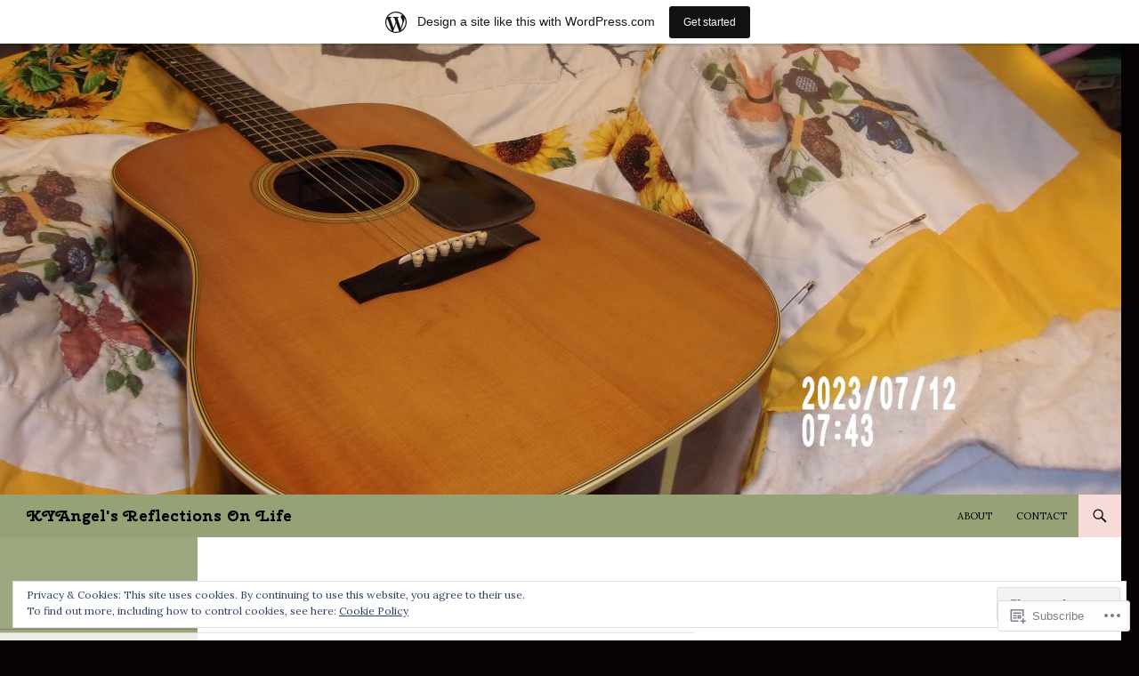

--- FILE ---
content_type: text/html; charset=UTF-8
request_url: https://kentuckyangelfliesagain.wordpress.com/tag/family/
body_size: 87115
content:
<!DOCTYPE html>
<!--[if IE 7]>
<html class="ie ie7" lang="en">
<![endif]-->
<!--[if IE 8]>
<html class="ie ie8" lang="en">
<![endif]-->
<!--[if !(IE 7) & !(IE 8)]><!-->
<html lang="en">
<!--<![endif]-->
<head>
	<meta charset="UTF-8">
	<meta name="viewport" content="width=device-width">
	<title>family | KYAngel&#039;s Reflections On Life</title>
	<link rel="profile" href="https://gmpg.org/xfn/11">
	<link rel="pingback" href="https://kentuckyangelfliesagain.wordpress.com/xmlrpc.php">
	<!--[if lt IE 9]>
	<script src="https://s0.wp.com/wp-content/themes/pub/twentyfourteen/js/html5.js?m=1394055187i&amp;ver=3.7.0"></script>
	<![endif]-->
	<script type="text/javascript">
  WebFontConfig = {"google":{"families":["Cherry+Swash:b:latin,latin-ext","Lora:r,i,b,bi:latin,latin-ext"]},"api_url":"https:\/\/fonts-api.wp.com\/css"};
  (function() {
    var wf = document.createElement('script');
    wf.src = '/wp-content/plugins/custom-fonts/js/webfont.js';
    wf.type = 'text/javascript';
    wf.async = 'true';
    var s = document.getElementsByTagName('script')[0];
    s.parentNode.insertBefore(wf, s);
	})();
</script><style id="jetpack-custom-fonts-css">.wf-active .site-title{font-family:"Cherry Swash",sans-serif;font-weight:700;font-style:normal}.wf-active body{font-family:"Lora",serif;font-size:130%}.wf-active body, .wf-active input, .wf-active select, .wf-active textarea{font-family:"Lora",serif;font-size:20.8px}.wf-active #page .entry-content div.sharedaddy h3, .wf-active #page .entry-summary div.sharedaddy h3, .wf-active #page .entry-content h3.sd-title, .wf-active #page .entry-summary h3.sd-title, .wf-active #primary div.sharedaddy .jp-relatedposts-headline em, .wf-active .pd-rating{font-family:"Lora",serif;font-size:14.3px}.wf-active .widget input, .wf-active .widget textarea{font-size:20.8px}.wf-active .widget button, .wf-active .widget input[type="button"], .wf-active .widget input[type="reset"], .wf-active .widget input[type="submit"]{font-size:15.6px}@media screen and (max-width: 400px){.wf-active .footer-sidebar .widget input, .wf-active .footer-sidebar .widget textarea, .wf-active .primary-sidebar .widget input, .wf-active .primary-sidebar .widget textarea{font-size:15.6px}}.wf-active h1, .wf-active h2:not(.site-description), .wf-active h3, .wf-active h4, .wf-active h5, .wf-active h6{font-family:"Cherry Swash",sans-serif;font-weight:700;font-style:normal}.wf-active h1{font-style:normal;font-weight:700}.wf-active h2:not(.site-description){font-style:normal;font-weight:700}.wf-active h3{font-style:normal;font-weight:700}.wf-active h4{font-style:normal;font-weight:700}.wf-active h5{font-style:normal;font-weight:700}.wf-active h6{font-style:normal;font-weight:700}.wf-active th{font-weight:700;font-style:normal}.wf-active .entry-title{font-weight:700;font-style:normal}</style>
<meta name='robots' content='max-image-preview:large' />
<link rel='dns-prefetch' href='//s0.wp.com' />
<link rel='dns-prefetch' href='//fonts-api.wp.com' />
<link rel='dns-prefetch' href='//af.pubmine.com' />
<link href='https://fonts.gstatic.com' crossorigin rel='preconnect' />
<link rel="alternate" type="application/rss+xml" title="KYAngel&#039;s Reflections On Life &raquo; Feed" href="https://kentuckyangelfliesagain.wordpress.com/feed/" />
<link rel="alternate" type="application/rss+xml" title="KYAngel&#039;s Reflections On Life &raquo; Comments Feed" href="https://kentuckyangelfliesagain.wordpress.com/comments/feed/" />
<link rel="alternate" type="application/rss+xml" title="KYAngel&#039;s Reflections On Life &raquo; family Tag Feed" href="https://kentuckyangelfliesagain.wordpress.com/tag/family/feed/" />
	<script type="text/javascript">
		/* <![CDATA[ */
		function addLoadEvent(func) {
			var oldonload = window.onload;
			if (typeof window.onload != 'function') {
				window.onload = func;
			} else {
				window.onload = function () {
					oldonload();
					func();
				}
			}
		}
		/* ]]> */
	</script>
	<link crossorigin='anonymous' rel='stylesheet' id='all-css-0-1' href='/_static/??-eJxlje8KwjAMxF/IGodS8YP4LF0XS9b0D0vK2Nu7gcrEL4HL3f0O5mp8yYpZITVTuQXKAjMNAVUA2+qWSGjYzaCYKjtFAdGF8ehFDrAD9FzCF5HcFFEpB9O7Cdbo7+evvFsfUavz8a0hlbKdofG6TPlJmRSN+Kkwf/Sy8R7p3l1tZy+nmz2PL8nCUdI=&cssminify=yes' type='text/css' media='all' />
<style id='wp-emoji-styles-inline-css'>

	img.wp-smiley, img.emoji {
		display: inline !important;
		border: none !important;
		box-shadow: none !important;
		height: 1em !important;
		width: 1em !important;
		margin: 0 0.07em !important;
		vertical-align: -0.1em !important;
		background: none !important;
		padding: 0 !important;
	}
/*# sourceURL=wp-emoji-styles-inline-css */
</style>
<link crossorigin='anonymous' rel='stylesheet' id='all-css-2-1' href='/wp-content/plugins/gutenberg-core/v22.2.0/build/styles/block-library/style.css?m=1764855221i&cssminify=yes' type='text/css' media='all' />
<style id='wp-block-library-inline-css'>
.has-text-align-justify {
	text-align:justify;
}
.has-text-align-justify{text-align:justify;}

/*# sourceURL=wp-block-library-inline-css */
</style><style id='wp-block-paragraph-inline-css'>
.is-small-text{font-size:.875em}.is-regular-text{font-size:1em}.is-large-text{font-size:2.25em}.is-larger-text{font-size:3em}.has-drop-cap:not(:focus):first-letter{float:left;font-size:8.4em;font-style:normal;font-weight:100;line-height:.68;margin:.05em .1em 0 0;text-transform:uppercase}body.rtl .has-drop-cap:not(:focus):first-letter{float:none;margin-left:.1em}p.has-drop-cap.has-background{overflow:hidden}:root :where(p.has-background){padding:1.25em 2.375em}:where(p.has-text-color:not(.has-link-color)) a{color:inherit}p.has-text-align-left[style*="writing-mode:vertical-lr"],p.has-text-align-right[style*="writing-mode:vertical-rl"]{rotate:180deg}
/*# sourceURL=/wp-content/plugins/gutenberg-core/v22.2.0/build/styles/block-library/paragraph/style.css */
</style>
<style id='wp-block-table-inline-css'>
.wp-block-table{overflow-x:auto}.wp-block-table table{border-collapse:collapse;width:100%}.wp-block-table thead{border-bottom:3px solid}.wp-block-table tfoot{border-top:3px solid}.wp-block-table td,.wp-block-table th{border:1px solid;padding:.5em}.wp-block-table .has-fixed-layout{table-layout:fixed;width:100%}.wp-block-table .has-fixed-layout td,.wp-block-table .has-fixed-layout th{word-break:break-word}.wp-block-table.aligncenter,.wp-block-table.alignleft,.wp-block-table.alignright{display:table;width:auto}.wp-block-table.aligncenter td,.wp-block-table.aligncenter th,.wp-block-table.alignleft td,.wp-block-table.alignleft th,.wp-block-table.alignright td,.wp-block-table.alignright th{word-break:break-word}.wp-block-table .has-subtle-light-gray-background-color{background-color:#f3f4f5}.wp-block-table .has-subtle-pale-green-background-color{background-color:#e9fbe5}.wp-block-table .has-subtle-pale-blue-background-color{background-color:#e7f5fe}.wp-block-table .has-subtle-pale-pink-background-color{background-color:#fcf0ef}.wp-block-table.is-style-stripes{background-color:initial;border-collapse:inherit;border-spacing:0}.wp-block-table.is-style-stripes tbody tr:nth-child(odd){background-color:#f0f0f0}.wp-block-table.is-style-stripes.has-subtle-light-gray-background-color tbody tr:nth-child(odd){background-color:#f3f4f5}.wp-block-table.is-style-stripes.has-subtle-pale-green-background-color tbody tr:nth-child(odd){background-color:#e9fbe5}.wp-block-table.is-style-stripes.has-subtle-pale-blue-background-color tbody tr:nth-child(odd){background-color:#e7f5fe}.wp-block-table.is-style-stripes.has-subtle-pale-pink-background-color tbody tr:nth-child(odd){background-color:#fcf0ef}.wp-block-table.is-style-stripes td,.wp-block-table.is-style-stripes th{border-color:#0000}.wp-block-table.is-style-stripes{border-bottom:1px solid #f0f0f0}.wp-block-table .has-border-color td,.wp-block-table .has-border-color th,.wp-block-table .has-border-color tr,.wp-block-table .has-border-color>*{border-color:inherit}.wp-block-table table[style*=border-top-color] tr:first-child,.wp-block-table table[style*=border-top-color] tr:first-child td,.wp-block-table table[style*=border-top-color] tr:first-child th,.wp-block-table table[style*=border-top-color]>*,.wp-block-table table[style*=border-top-color]>* td,.wp-block-table table[style*=border-top-color]>* th{border-top-color:inherit}.wp-block-table table[style*=border-top-color] tr:not(:first-child){border-top-color:initial}.wp-block-table table[style*=border-right-color] td:last-child,.wp-block-table table[style*=border-right-color] th,.wp-block-table table[style*=border-right-color] tr,.wp-block-table table[style*=border-right-color]>*{border-right-color:inherit}.wp-block-table table[style*=border-bottom-color] tr:last-child,.wp-block-table table[style*=border-bottom-color] tr:last-child td,.wp-block-table table[style*=border-bottom-color] tr:last-child th,.wp-block-table table[style*=border-bottom-color]>*,.wp-block-table table[style*=border-bottom-color]>* td,.wp-block-table table[style*=border-bottom-color]>* th{border-bottom-color:inherit}.wp-block-table table[style*=border-bottom-color] tr:not(:last-child){border-bottom-color:initial}.wp-block-table table[style*=border-left-color] td:first-child,.wp-block-table table[style*=border-left-color] th,.wp-block-table table[style*=border-left-color] tr,.wp-block-table table[style*=border-left-color]>*{border-left-color:inherit}.wp-block-table table[style*=border-style] td,.wp-block-table table[style*=border-style] th,.wp-block-table table[style*=border-style] tr,.wp-block-table table[style*=border-style]>*{border-style:inherit}.wp-block-table table[style*=border-width] td,.wp-block-table table[style*=border-width] th,.wp-block-table table[style*=border-width] tr,.wp-block-table table[style*=border-width]>*{border-style:inherit;border-width:inherit}
/*# sourceURL=/wp-content/plugins/gutenberg-core/v22.2.0/build/styles/block-library/table/style.css */
</style>
<style id='wp-block-table-theme-inline-css'>
.wp-block-table{margin:0 0 1em}.wp-block-table td,.wp-block-table th{word-break:normal}.wp-block-table :where(figcaption){color:#555;font-size:13px;text-align:center}.is-dark-theme .wp-block-table :where(figcaption){color:#ffffffa6}
/*# sourceURL=/wp-content/plugins/gutenberg-core/v22.2.0/build/styles/block-library/table/theme.css */
</style>
<style id='wp-block-file-inline-css'>
.wp-block-file{box-sizing:border-box}.wp-block-file:not(.wp-element-button){font-size:.8em}.wp-block-file.aligncenter{text-align:center}.wp-block-file.alignright{text-align:right}.wp-block-file *+.wp-block-file__button{margin-left:.75em}:where(.wp-block-file){margin-bottom:1.5em}.wp-block-file__embed{margin-bottom:1em}:where(.wp-block-file__button){border-radius:2em;display:inline-block;padding:.5em 1em}:where(.wp-block-file__button):where(a):active,:where(.wp-block-file__button):where(a):focus,:where(.wp-block-file__button):where(a):hover,:where(.wp-block-file__button):where(a):visited{box-shadow:none;color:#fff;opacity:.85;text-decoration:none}
/*# sourceURL=/wp-content/plugins/gutenberg-core/v22.2.0/build/styles/block-library/file/style.css */
</style>
<style id='wp-block-gallery-inline-css'>
.blocks-gallery-grid:not(.has-nested-images),.wp-block-gallery:not(.has-nested-images){display:flex;flex-wrap:wrap;list-style-type:none;margin:0;padding:0}.blocks-gallery-grid:not(.has-nested-images) .blocks-gallery-image,.blocks-gallery-grid:not(.has-nested-images) .blocks-gallery-item,.wp-block-gallery:not(.has-nested-images) .blocks-gallery-image,.wp-block-gallery:not(.has-nested-images) .blocks-gallery-item{display:flex;flex-direction:column;flex-grow:1;justify-content:center;margin:0 1em 1em 0;position:relative;width:calc(50% - 1em)}.blocks-gallery-grid:not(.has-nested-images) .blocks-gallery-image:nth-of-type(2n),.blocks-gallery-grid:not(.has-nested-images) .blocks-gallery-item:nth-of-type(2n),.wp-block-gallery:not(.has-nested-images) .blocks-gallery-image:nth-of-type(2n),.wp-block-gallery:not(.has-nested-images) .blocks-gallery-item:nth-of-type(2n){margin-right:0}.blocks-gallery-grid:not(.has-nested-images) .blocks-gallery-image figure,.blocks-gallery-grid:not(.has-nested-images) .blocks-gallery-item figure,.wp-block-gallery:not(.has-nested-images) .blocks-gallery-image figure,.wp-block-gallery:not(.has-nested-images) .blocks-gallery-item figure{align-items:flex-end;display:flex;height:100%;justify-content:flex-start;margin:0}.blocks-gallery-grid:not(.has-nested-images) .blocks-gallery-image img,.blocks-gallery-grid:not(.has-nested-images) .blocks-gallery-item img,.wp-block-gallery:not(.has-nested-images) .blocks-gallery-image img,.wp-block-gallery:not(.has-nested-images) .blocks-gallery-item img{display:block;height:auto;max-width:100%;width:auto}.blocks-gallery-grid:not(.has-nested-images) .blocks-gallery-image figcaption,.blocks-gallery-grid:not(.has-nested-images) .blocks-gallery-item figcaption,.wp-block-gallery:not(.has-nested-images) .blocks-gallery-image figcaption,.wp-block-gallery:not(.has-nested-images) .blocks-gallery-item figcaption{background:linear-gradient(0deg,#000000b3,#0000004d 70%,#0000);bottom:0;box-sizing:border-box;color:#fff;font-size:.8em;margin:0;max-height:100%;overflow:auto;padding:3em .77em .7em;position:absolute;text-align:center;width:100%;z-index:2}.blocks-gallery-grid:not(.has-nested-images) .blocks-gallery-image figcaption img,.blocks-gallery-grid:not(.has-nested-images) .blocks-gallery-item figcaption img,.wp-block-gallery:not(.has-nested-images) .blocks-gallery-image figcaption img,.wp-block-gallery:not(.has-nested-images) .blocks-gallery-item figcaption img{display:inline}.blocks-gallery-grid:not(.has-nested-images) figcaption,.wp-block-gallery:not(.has-nested-images) figcaption{flex-grow:1}.blocks-gallery-grid:not(.has-nested-images).is-cropped .blocks-gallery-image a,.blocks-gallery-grid:not(.has-nested-images).is-cropped .blocks-gallery-image img,.blocks-gallery-grid:not(.has-nested-images).is-cropped .blocks-gallery-item a,.blocks-gallery-grid:not(.has-nested-images).is-cropped .blocks-gallery-item img,.wp-block-gallery:not(.has-nested-images).is-cropped .blocks-gallery-image a,.wp-block-gallery:not(.has-nested-images).is-cropped .blocks-gallery-image img,.wp-block-gallery:not(.has-nested-images).is-cropped .blocks-gallery-item a,.wp-block-gallery:not(.has-nested-images).is-cropped .blocks-gallery-item img{flex:1;height:100%;object-fit:cover;width:100%}.blocks-gallery-grid:not(.has-nested-images).columns-1 .blocks-gallery-image,.blocks-gallery-grid:not(.has-nested-images).columns-1 .blocks-gallery-item,.wp-block-gallery:not(.has-nested-images).columns-1 .blocks-gallery-image,.wp-block-gallery:not(.has-nested-images).columns-1 .blocks-gallery-item{margin-right:0;width:100%}@media (min-width:600px){.blocks-gallery-grid:not(.has-nested-images).columns-3 .blocks-gallery-image,.blocks-gallery-grid:not(.has-nested-images).columns-3 .blocks-gallery-item,.wp-block-gallery:not(.has-nested-images).columns-3 .blocks-gallery-image,.wp-block-gallery:not(.has-nested-images).columns-3 .blocks-gallery-item{margin-right:1em;width:calc(33.33333% - .66667em)}.blocks-gallery-grid:not(.has-nested-images).columns-4 .blocks-gallery-image,.blocks-gallery-grid:not(.has-nested-images).columns-4 .blocks-gallery-item,.wp-block-gallery:not(.has-nested-images).columns-4 .blocks-gallery-image,.wp-block-gallery:not(.has-nested-images).columns-4 .blocks-gallery-item{margin-right:1em;width:calc(25% - .75em)}.blocks-gallery-grid:not(.has-nested-images).columns-5 .blocks-gallery-image,.blocks-gallery-grid:not(.has-nested-images).columns-5 .blocks-gallery-item,.wp-block-gallery:not(.has-nested-images).columns-5 .blocks-gallery-image,.wp-block-gallery:not(.has-nested-images).columns-5 .blocks-gallery-item{margin-right:1em;width:calc(20% - .8em)}.blocks-gallery-grid:not(.has-nested-images).columns-6 .blocks-gallery-image,.blocks-gallery-grid:not(.has-nested-images).columns-6 .blocks-gallery-item,.wp-block-gallery:not(.has-nested-images).columns-6 .blocks-gallery-image,.wp-block-gallery:not(.has-nested-images).columns-6 .blocks-gallery-item{margin-right:1em;width:calc(16.66667% - .83333em)}.blocks-gallery-grid:not(.has-nested-images).columns-7 .blocks-gallery-image,.blocks-gallery-grid:not(.has-nested-images).columns-7 .blocks-gallery-item,.wp-block-gallery:not(.has-nested-images).columns-7 .blocks-gallery-image,.wp-block-gallery:not(.has-nested-images).columns-7 .blocks-gallery-item{margin-right:1em;width:calc(14.28571% - .85714em)}.blocks-gallery-grid:not(.has-nested-images).columns-8 .blocks-gallery-image,.blocks-gallery-grid:not(.has-nested-images).columns-8 .blocks-gallery-item,.wp-block-gallery:not(.has-nested-images).columns-8 .blocks-gallery-image,.wp-block-gallery:not(.has-nested-images).columns-8 .blocks-gallery-item{margin-right:1em;width:calc(12.5% - .875em)}.blocks-gallery-grid:not(.has-nested-images).columns-1 .blocks-gallery-image:nth-of-type(1n),.blocks-gallery-grid:not(.has-nested-images).columns-1 .blocks-gallery-item:nth-of-type(1n),.blocks-gallery-grid:not(.has-nested-images).columns-2 .blocks-gallery-image:nth-of-type(2n),.blocks-gallery-grid:not(.has-nested-images).columns-2 .blocks-gallery-item:nth-of-type(2n),.blocks-gallery-grid:not(.has-nested-images).columns-3 .blocks-gallery-image:nth-of-type(3n),.blocks-gallery-grid:not(.has-nested-images).columns-3 .blocks-gallery-item:nth-of-type(3n),.blocks-gallery-grid:not(.has-nested-images).columns-4 .blocks-gallery-image:nth-of-type(4n),.blocks-gallery-grid:not(.has-nested-images).columns-4 .blocks-gallery-item:nth-of-type(4n),.blocks-gallery-grid:not(.has-nested-images).columns-5 .blocks-gallery-image:nth-of-type(5n),.blocks-gallery-grid:not(.has-nested-images).columns-5 .blocks-gallery-item:nth-of-type(5n),.blocks-gallery-grid:not(.has-nested-images).columns-6 .blocks-gallery-image:nth-of-type(6n),.blocks-gallery-grid:not(.has-nested-images).columns-6 .blocks-gallery-item:nth-of-type(6n),.blocks-gallery-grid:not(.has-nested-images).columns-7 .blocks-gallery-image:nth-of-type(7n),.blocks-gallery-grid:not(.has-nested-images).columns-7 .blocks-gallery-item:nth-of-type(7n),.blocks-gallery-grid:not(.has-nested-images).columns-8 .blocks-gallery-image:nth-of-type(8n),.blocks-gallery-grid:not(.has-nested-images).columns-8 .blocks-gallery-item:nth-of-type(8n),.wp-block-gallery:not(.has-nested-images).columns-1 .blocks-gallery-image:nth-of-type(1n),.wp-block-gallery:not(.has-nested-images).columns-1 .blocks-gallery-item:nth-of-type(1n),.wp-block-gallery:not(.has-nested-images).columns-2 .blocks-gallery-image:nth-of-type(2n),.wp-block-gallery:not(.has-nested-images).columns-2 .blocks-gallery-item:nth-of-type(2n),.wp-block-gallery:not(.has-nested-images).columns-3 .blocks-gallery-image:nth-of-type(3n),.wp-block-gallery:not(.has-nested-images).columns-3 .blocks-gallery-item:nth-of-type(3n),.wp-block-gallery:not(.has-nested-images).columns-4 .blocks-gallery-image:nth-of-type(4n),.wp-block-gallery:not(.has-nested-images).columns-4 .blocks-gallery-item:nth-of-type(4n),.wp-block-gallery:not(.has-nested-images).columns-5 .blocks-gallery-image:nth-of-type(5n),.wp-block-gallery:not(.has-nested-images).columns-5 .blocks-gallery-item:nth-of-type(5n),.wp-block-gallery:not(.has-nested-images).columns-6 .blocks-gallery-image:nth-of-type(6n),.wp-block-gallery:not(.has-nested-images).columns-6 .blocks-gallery-item:nth-of-type(6n),.wp-block-gallery:not(.has-nested-images).columns-7 .blocks-gallery-image:nth-of-type(7n),.wp-block-gallery:not(.has-nested-images).columns-7 .blocks-gallery-item:nth-of-type(7n),.wp-block-gallery:not(.has-nested-images).columns-8 .blocks-gallery-image:nth-of-type(8n),.wp-block-gallery:not(.has-nested-images).columns-8 .blocks-gallery-item:nth-of-type(8n){margin-right:0}}.blocks-gallery-grid:not(.has-nested-images) .blocks-gallery-image:last-child,.blocks-gallery-grid:not(.has-nested-images) .blocks-gallery-item:last-child,.wp-block-gallery:not(.has-nested-images) .blocks-gallery-image:last-child,.wp-block-gallery:not(.has-nested-images) .blocks-gallery-item:last-child{margin-right:0}.blocks-gallery-grid:not(.has-nested-images).alignleft,.blocks-gallery-grid:not(.has-nested-images).alignright,.wp-block-gallery:not(.has-nested-images).alignleft,.wp-block-gallery:not(.has-nested-images).alignright{max-width:420px;width:100%}.blocks-gallery-grid:not(.has-nested-images).aligncenter .blocks-gallery-item figure,.wp-block-gallery:not(.has-nested-images).aligncenter .blocks-gallery-item figure{justify-content:center}.wp-block-gallery:not(.is-cropped) .blocks-gallery-item{align-self:flex-start}figure.wp-block-gallery.has-nested-images{align-items:normal}.wp-block-gallery.has-nested-images figure.wp-block-image:not(#individual-image){margin:0;width:calc(50% - var(--wp--style--unstable-gallery-gap, 16px)/2)}.wp-block-gallery.has-nested-images figure.wp-block-image{box-sizing:border-box;display:flex;flex-direction:column;flex-grow:1;justify-content:center;max-width:100%;position:relative}.wp-block-gallery.has-nested-images figure.wp-block-image>a,.wp-block-gallery.has-nested-images figure.wp-block-image>div{flex-direction:column;flex-grow:1;margin:0}.wp-block-gallery.has-nested-images figure.wp-block-image img{display:block;height:auto;max-width:100%!important;width:auto}.wp-block-gallery.has-nested-images figure.wp-block-image figcaption,.wp-block-gallery.has-nested-images figure.wp-block-image:has(figcaption):before{bottom:0;left:0;max-height:100%;position:absolute;right:0}.wp-block-gallery.has-nested-images figure.wp-block-image:has(figcaption):before{backdrop-filter:blur(3px);content:"";height:100%;-webkit-mask-image:linear-gradient(0deg,#000 20%,#0000);mask-image:linear-gradient(0deg,#000 20%,#0000);max-height:40%;pointer-events:none}.wp-block-gallery.has-nested-images figure.wp-block-image figcaption{box-sizing:border-box;color:#fff;font-size:13px;margin:0;overflow:auto;padding:1em;text-align:center;text-shadow:0 0 1.5px #000}.wp-block-gallery.has-nested-images figure.wp-block-image figcaption::-webkit-scrollbar{height:12px;width:12px}.wp-block-gallery.has-nested-images figure.wp-block-image figcaption::-webkit-scrollbar-track{background-color:initial}.wp-block-gallery.has-nested-images figure.wp-block-image figcaption::-webkit-scrollbar-thumb{background-clip:padding-box;background-color:initial;border:3px solid #0000;border-radius:8px}.wp-block-gallery.has-nested-images figure.wp-block-image figcaption:focus-within::-webkit-scrollbar-thumb,.wp-block-gallery.has-nested-images figure.wp-block-image figcaption:focus::-webkit-scrollbar-thumb,.wp-block-gallery.has-nested-images figure.wp-block-image figcaption:hover::-webkit-scrollbar-thumb{background-color:#fffc}.wp-block-gallery.has-nested-images figure.wp-block-image figcaption{scrollbar-color:#0000 #0000;scrollbar-gutter:stable both-edges;scrollbar-width:thin}.wp-block-gallery.has-nested-images figure.wp-block-image figcaption:focus,.wp-block-gallery.has-nested-images figure.wp-block-image figcaption:focus-within,.wp-block-gallery.has-nested-images figure.wp-block-image figcaption:hover{scrollbar-color:#fffc #0000}.wp-block-gallery.has-nested-images figure.wp-block-image figcaption{will-change:transform}@media (hover:none){.wp-block-gallery.has-nested-images figure.wp-block-image figcaption{scrollbar-color:#fffc #0000}}.wp-block-gallery.has-nested-images figure.wp-block-image figcaption{background:linear-gradient(0deg,#0006,#0000)}.wp-block-gallery.has-nested-images figure.wp-block-image figcaption img{display:inline}.wp-block-gallery.has-nested-images figure.wp-block-image figcaption a{color:inherit}.wp-block-gallery.has-nested-images figure.wp-block-image.has-custom-border img{box-sizing:border-box}.wp-block-gallery.has-nested-images figure.wp-block-image.has-custom-border>a,.wp-block-gallery.has-nested-images figure.wp-block-image.has-custom-border>div,.wp-block-gallery.has-nested-images figure.wp-block-image.is-style-rounded>a,.wp-block-gallery.has-nested-images figure.wp-block-image.is-style-rounded>div{flex:1 1 auto}.wp-block-gallery.has-nested-images figure.wp-block-image.has-custom-border figcaption,.wp-block-gallery.has-nested-images figure.wp-block-image.is-style-rounded figcaption{background:none;color:inherit;flex:initial;margin:0;padding:10px 10px 9px;position:relative;text-shadow:none}.wp-block-gallery.has-nested-images figure.wp-block-image.has-custom-border:before,.wp-block-gallery.has-nested-images figure.wp-block-image.is-style-rounded:before{content:none}.wp-block-gallery.has-nested-images figcaption{flex-basis:100%;flex-grow:1;text-align:center}.wp-block-gallery.has-nested-images:not(.is-cropped) figure.wp-block-image:not(#individual-image){margin-bottom:auto;margin-top:0}.wp-block-gallery.has-nested-images.is-cropped figure.wp-block-image:not(#individual-image){align-self:inherit}.wp-block-gallery.has-nested-images.is-cropped figure.wp-block-image:not(#individual-image)>a,.wp-block-gallery.has-nested-images.is-cropped figure.wp-block-image:not(#individual-image)>div:not(.components-drop-zone){display:flex}.wp-block-gallery.has-nested-images.is-cropped figure.wp-block-image:not(#individual-image) a,.wp-block-gallery.has-nested-images.is-cropped figure.wp-block-image:not(#individual-image) img{flex:1 0 0%;height:100%;object-fit:cover;width:100%}.wp-block-gallery.has-nested-images.columns-1 figure.wp-block-image:not(#individual-image){width:100%}@media (min-width:600px){.wp-block-gallery.has-nested-images.columns-3 figure.wp-block-image:not(#individual-image){width:calc(33.33333% - var(--wp--style--unstable-gallery-gap, 16px)*.66667)}.wp-block-gallery.has-nested-images.columns-4 figure.wp-block-image:not(#individual-image){width:calc(25% - var(--wp--style--unstable-gallery-gap, 16px)*.75)}.wp-block-gallery.has-nested-images.columns-5 figure.wp-block-image:not(#individual-image){width:calc(20% - var(--wp--style--unstable-gallery-gap, 16px)*.8)}.wp-block-gallery.has-nested-images.columns-6 figure.wp-block-image:not(#individual-image){width:calc(16.66667% - var(--wp--style--unstable-gallery-gap, 16px)*.83333)}.wp-block-gallery.has-nested-images.columns-7 figure.wp-block-image:not(#individual-image){width:calc(14.28571% - var(--wp--style--unstable-gallery-gap, 16px)*.85714)}.wp-block-gallery.has-nested-images.columns-8 figure.wp-block-image:not(#individual-image){width:calc(12.5% - var(--wp--style--unstable-gallery-gap, 16px)*.875)}.wp-block-gallery.has-nested-images.columns-default figure.wp-block-image:not(#individual-image){width:calc(33.33% - var(--wp--style--unstable-gallery-gap, 16px)*.66667)}.wp-block-gallery.has-nested-images.columns-default figure.wp-block-image:not(#individual-image):first-child:nth-last-child(2),.wp-block-gallery.has-nested-images.columns-default figure.wp-block-image:not(#individual-image):first-child:nth-last-child(2)~figure.wp-block-image:not(#individual-image){width:calc(50% - var(--wp--style--unstable-gallery-gap, 16px)*.5)}.wp-block-gallery.has-nested-images.columns-default figure.wp-block-image:not(#individual-image):first-child:last-child{width:100%}}.wp-block-gallery.has-nested-images.alignleft,.wp-block-gallery.has-nested-images.alignright{max-width:420px;width:100%}.wp-block-gallery.has-nested-images.aligncenter{justify-content:center}
/*# sourceURL=/wp-content/plugins/gutenberg-core/v22.2.0/build/styles/block-library/gallery/style.css */
</style>
<style id='wp-block-gallery-theme-inline-css'>
.blocks-gallery-caption{color:#555;font-size:13px;text-align:center}.is-dark-theme .blocks-gallery-caption{color:#ffffffa6}
/*# sourceURL=/wp-content/plugins/gutenberg-core/v22.2.0/build/styles/block-library/gallery/theme.css */
</style>
<style id='wp-block-image-inline-css'>
.wp-block-image>a,.wp-block-image>figure>a{display:inline-block}.wp-block-image img{box-sizing:border-box;height:auto;max-width:100%;vertical-align:bottom}@media not (prefers-reduced-motion){.wp-block-image img.hide{visibility:hidden}.wp-block-image img.show{animation:show-content-image .4s}}.wp-block-image[style*=border-radius] img,.wp-block-image[style*=border-radius]>a{border-radius:inherit}.wp-block-image.has-custom-border img{box-sizing:border-box}.wp-block-image.aligncenter{text-align:center}.wp-block-image.alignfull>a,.wp-block-image.alignwide>a{width:100%}.wp-block-image.alignfull img,.wp-block-image.alignwide img{height:auto;width:100%}.wp-block-image .aligncenter,.wp-block-image .alignleft,.wp-block-image .alignright,.wp-block-image.aligncenter,.wp-block-image.alignleft,.wp-block-image.alignright{display:table}.wp-block-image .aligncenter>figcaption,.wp-block-image .alignleft>figcaption,.wp-block-image .alignright>figcaption,.wp-block-image.aligncenter>figcaption,.wp-block-image.alignleft>figcaption,.wp-block-image.alignright>figcaption{caption-side:bottom;display:table-caption}.wp-block-image .alignleft{float:left;margin:.5em 1em .5em 0}.wp-block-image .alignright{float:right;margin:.5em 0 .5em 1em}.wp-block-image .aligncenter{margin-left:auto;margin-right:auto}.wp-block-image :where(figcaption){margin-bottom:1em;margin-top:.5em}.wp-block-image.is-style-circle-mask img{border-radius:9999px}@supports ((-webkit-mask-image:none) or (mask-image:none)) or (-webkit-mask-image:none){.wp-block-image.is-style-circle-mask img{border-radius:0;-webkit-mask-image:url('data:image/svg+xml;utf8,<svg viewBox="0 0 100 100" xmlns="http://www.w3.org/2000/svg"><circle cx="50" cy="50" r="50"/></svg>');mask-image:url('data:image/svg+xml;utf8,<svg viewBox="0 0 100 100" xmlns="http://www.w3.org/2000/svg"><circle cx="50" cy="50" r="50"/></svg>');mask-mode:alpha;-webkit-mask-position:center;mask-position:center;-webkit-mask-repeat:no-repeat;mask-repeat:no-repeat;-webkit-mask-size:contain;mask-size:contain}}:root :where(.wp-block-image.is-style-rounded img,.wp-block-image .is-style-rounded img){border-radius:9999px}.wp-block-image figure{margin:0}.wp-lightbox-container{display:flex;flex-direction:column;position:relative}.wp-lightbox-container img{cursor:zoom-in}.wp-lightbox-container img:hover+button{opacity:1}.wp-lightbox-container button{align-items:center;backdrop-filter:blur(16px) saturate(180%);background-color:#5a5a5a40;border:none;border-radius:4px;cursor:zoom-in;display:flex;height:20px;justify-content:center;opacity:0;padding:0;position:absolute;right:16px;text-align:center;top:16px;width:20px;z-index:100}@media not (prefers-reduced-motion){.wp-lightbox-container button{transition:opacity .2s ease}}.wp-lightbox-container button:focus-visible{outline:3px auto #5a5a5a40;outline:3px auto -webkit-focus-ring-color;outline-offset:3px}.wp-lightbox-container button:hover{cursor:pointer;opacity:1}.wp-lightbox-container button:focus{opacity:1}.wp-lightbox-container button:focus,.wp-lightbox-container button:hover,.wp-lightbox-container button:not(:hover):not(:active):not(.has-background){background-color:#5a5a5a40;border:none}.wp-lightbox-overlay{box-sizing:border-box;cursor:zoom-out;height:100vh;left:0;overflow:hidden;position:fixed;top:0;visibility:hidden;width:100%;z-index:100000}.wp-lightbox-overlay .close-button{align-items:center;cursor:pointer;display:flex;justify-content:center;min-height:40px;min-width:40px;padding:0;position:absolute;right:calc(env(safe-area-inset-right) + 16px);top:calc(env(safe-area-inset-top) + 16px);z-index:5000000}.wp-lightbox-overlay .close-button:focus,.wp-lightbox-overlay .close-button:hover,.wp-lightbox-overlay .close-button:not(:hover):not(:active):not(.has-background){background:none;border:none}.wp-lightbox-overlay .lightbox-image-container{height:var(--wp--lightbox-container-height);left:50%;overflow:hidden;position:absolute;top:50%;transform:translate(-50%,-50%);transform-origin:top left;width:var(--wp--lightbox-container-width);z-index:9999999999}.wp-lightbox-overlay .wp-block-image{align-items:center;box-sizing:border-box;display:flex;height:100%;justify-content:center;margin:0;position:relative;transform-origin:0 0;width:100%;z-index:3000000}.wp-lightbox-overlay .wp-block-image img{height:var(--wp--lightbox-image-height);min-height:var(--wp--lightbox-image-height);min-width:var(--wp--lightbox-image-width);width:var(--wp--lightbox-image-width)}.wp-lightbox-overlay .wp-block-image figcaption{display:none}.wp-lightbox-overlay button{background:none;border:none}.wp-lightbox-overlay .scrim{background-color:#fff;height:100%;opacity:.9;position:absolute;width:100%;z-index:2000000}.wp-lightbox-overlay.active{visibility:visible}@media not (prefers-reduced-motion){.wp-lightbox-overlay.active{animation:turn-on-visibility .25s both}.wp-lightbox-overlay.active img{animation:turn-on-visibility .35s both}.wp-lightbox-overlay.show-closing-animation:not(.active){animation:turn-off-visibility .35s both}.wp-lightbox-overlay.show-closing-animation:not(.active) img{animation:turn-off-visibility .25s both}.wp-lightbox-overlay.zoom.active{animation:none;opacity:1;visibility:visible}.wp-lightbox-overlay.zoom.active .lightbox-image-container{animation:lightbox-zoom-in .4s}.wp-lightbox-overlay.zoom.active .lightbox-image-container img{animation:none}.wp-lightbox-overlay.zoom.active .scrim{animation:turn-on-visibility .4s forwards}.wp-lightbox-overlay.zoom.show-closing-animation:not(.active){animation:none}.wp-lightbox-overlay.zoom.show-closing-animation:not(.active) .lightbox-image-container{animation:lightbox-zoom-out .4s}.wp-lightbox-overlay.zoom.show-closing-animation:not(.active) .lightbox-image-container img{animation:none}.wp-lightbox-overlay.zoom.show-closing-animation:not(.active) .scrim{animation:turn-off-visibility .4s forwards}}@keyframes show-content-image{0%{visibility:hidden}99%{visibility:hidden}to{visibility:visible}}@keyframes turn-on-visibility{0%{opacity:0}to{opacity:1}}@keyframes turn-off-visibility{0%{opacity:1;visibility:visible}99%{opacity:0;visibility:visible}to{opacity:0;visibility:hidden}}@keyframes lightbox-zoom-in{0%{transform:translate(calc((-100vw + var(--wp--lightbox-scrollbar-width))/2 + var(--wp--lightbox-initial-left-position)),calc(-50vh + var(--wp--lightbox-initial-top-position))) scale(var(--wp--lightbox-scale))}to{transform:translate(-50%,-50%) scale(1)}}@keyframes lightbox-zoom-out{0%{transform:translate(-50%,-50%) scale(1);visibility:visible}99%{visibility:visible}to{transform:translate(calc((-100vw + var(--wp--lightbox-scrollbar-width))/2 + var(--wp--lightbox-initial-left-position)),calc(-50vh + var(--wp--lightbox-initial-top-position))) scale(var(--wp--lightbox-scale));visibility:hidden}}
/*# sourceURL=/wp-content/plugins/gutenberg-core/v22.2.0/build/styles/block-library/image/style.css */
</style>
<style id='wp-block-image-theme-inline-css'>
:root :where(.wp-block-image figcaption){color:#555;font-size:13px;text-align:center}.is-dark-theme :root :where(.wp-block-image figcaption){color:#ffffffa6}.wp-block-image{margin:0 0 1em}
/*# sourceURL=/wp-content/plugins/gutenberg-core/v22.2.0/build/styles/block-library/image/theme.css */
</style>
<style id='global-styles-inline-css'>
:root{--wp--preset--aspect-ratio--square: 1;--wp--preset--aspect-ratio--4-3: 4/3;--wp--preset--aspect-ratio--3-4: 3/4;--wp--preset--aspect-ratio--3-2: 3/2;--wp--preset--aspect-ratio--2-3: 2/3;--wp--preset--aspect-ratio--16-9: 16/9;--wp--preset--aspect-ratio--9-16: 9/16;--wp--preset--color--black: #000;--wp--preset--color--cyan-bluish-gray: #abb8c3;--wp--preset--color--white: #fff;--wp--preset--color--pale-pink: #f78da7;--wp--preset--color--vivid-red: #cf2e2e;--wp--preset--color--luminous-vivid-orange: #ff6900;--wp--preset--color--luminous-vivid-amber: #fcb900;--wp--preset--color--light-green-cyan: #7bdcb5;--wp--preset--color--vivid-green-cyan: #00d084;--wp--preset--color--pale-cyan-blue: #8ed1fc;--wp--preset--color--vivid-cyan-blue: #0693e3;--wp--preset--color--vivid-purple: #9b51e0;--wp--preset--color--green: #24890d;--wp--preset--color--dark-gray: #2b2b2b;--wp--preset--color--medium-gray: #767676;--wp--preset--color--light-gray: #f5f5f5;--wp--preset--gradient--vivid-cyan-blue-to-vivid-purple: linear-gradient(135deg,rgb(6,147,227) 0%,rgb(155,81,224) 100%);--wp--preset--gradient--light-green-cyan-to-vivid-green-cyan: linear-gradient(135deg,rgb(122,220,180) 0%,rgb(0,208,130) 100%);--wp--preset--gradient--luminous-vivid-amber-to-luminous-vivid-orange: linear-gradient(135deg,rgb(252,185,0) 0%,rgb(255,105,0) 100%);--wp--preset--gradient--luminous-vivid-orange-to-vivid-red: linear-gradient(135deg,rgb(255,105,0) 0%,rgb(207,46,46) 100%);--wp--preset--gradient--very-light-gray-to-cyan-bluish-gray: linear-gradient(135deg,rgb(238,238,238) 0%,rgb(169,184,195) 100%);--wp--preset--gradient--cool-to-warm-spectrum: linear-gradient(135deg,rgb(74,234,220) 0%,rgb(151,120,209) 20%,rgb(207,42,186) 40%,rgb(238,44,130) 60%,rgb(251,105,98) 80%,rgb(254,248,76) 100%);--wp--preset--gradient--blush-light-purple: linear-gradient(135deg,rgb(255,206,236) 0%,rgb(152,150,240) 100%);--wp--preset--gradient--blush-bordeaux: linear-gradient(135deg,rgb(254,205,165) 0%,rgb(254,45,45) 50%,rgb(107,0,62) 100%);--wp--preset--gradient--luminous-dusk: linear-gradient(135deg,rgb(255,203,112) 0%,rgb(199,81,192) 50%,rgb(65,88,208) 100%);--wp--preset--gradient--pale-ocean: linear-gradient(135deg,rgb(255,245,203) 0%,rgb(182,227,212) 50%,rgb(51,167,181) 100%);--wp--preset--gradient--electric-grass: linear-gradient(135deg,rgb(202,248,128) 0%,rgb(113,206,126) 100%);--wp--preset--gradient--midnight: linear-gradient(135deg,rgb(2,3,129) 0%,rgb(40,116,252) 100%);--wp--preset--font-size--small: 13px;--wp--preset--font-size--medium: 20px;--wp--preset--font-size--large: 36px;--wp--preset--font-size--x-large: 42px;--wp--preset--font-family--albert-sans: 'Albert Sans', sans-serif;--wp--preset--font-family--alegreya: Alegreya, serif;--wp--preset--font-family--arvo: Arvo, serif;--wp--preset--font-family--bodoni-moda: 'Bodoni Moda', serif;--wp--preset--font-family--bricolage-grotesque: 'Bricolage Grotesque', sans-serif;--wp--preset--font-family--cabin: Cabin, sans-serif;--wp--preset--font-family--chivo: Chivo, sans-serif;--wp--preset--font-family--commissioner: Commissioner, sans-serif;--wp--preset--font-family--cormorant: Cormorant, serif;--wp--preset--font-family--courier-prime: 'Courier Prime', monospace;--wp--preset--font-family--crimson-pro: 'Crimson Pro', serif;--wp--preset--font-family--dm-mono: 'DM Mono', monospace;--wp--preset--font-family--dm-sans: 'DM Sans', sans-serif;--wp--preset--font-family--dm-serif-display: 'DM Serif Display', serif;--wp--preset--font-family--domine: Domine, serif;--wp--preset--font-family--eb-garamond: 'EB Garamond', serif;--wp--preset--font-family--epilogue: Epilogue, sans-serif;--wp--preset--font-family--fahkwang: Fahkwang, sans-serif;--wp--preset--font-family--figtree: Figtree, sans-serif;--wp--preset--font-family--fira-sans: 'Fira Sans', sans-serif;--wp--preset--font-family--fjalla-one: 'Fjalla One', sans-serif;--wp--preset--font-family--fraunces: Fraunces, serif;--wp--preset--font-family--gabarito: Gabarito, system-ui;--wp--preset--font-family--ibm-plex-mono: 'IBM Plex Mono', monospace;--wp--preset--font-family--ibm-plex-sans: 'IBM Plex Sans', sans-serif;--wp--preset--font-family--ibarra-real-nova: 'Ibarra Real Nova', serif;--wp--preset--font-family--instrument-serif: 'Instrument Serif', serif;--wp--preset--font-family--inter: Inter, sans-serif;--wp--preset--font-family--josefin-sans: 'Josefin Sans', sans-serif;--wp--preset--font-family--jost: Jost, sans-serif;--wp--preset--font-family--libre-baskerville: 'Libre Baskerville', serif;--wp--preset--font-family--libre-franklin: 'Libre Franklin', sans-serif;--wp--preset--font-family--literata: Literata, serif;--wp--preset--font-family--lora: Lora, serif;--wp--preset--font-family--merriweather: Merriweather, serif;--wp--preset--font-family--montserrat: Montserrat, sans-serif;--wp--preset--font-family--newsreader: Newsreader, serif;--wp--preset--font-family--noto-sans-mono: 'Noto Sans Mono', sans-serif;--wp--preset--font-family--nunito: Nunito, sans-serif;--wp--preset--font-family--open-sans: 'Open Sans', sans-serif;--wp--preset--font-family--overpass: Overpass, sans-serif;--wp--preset--font-family--pt-serif: 'PT Serif', serif;--wp--preset--font-family--petrona: Petrona, serif;--wp--preset--font-family--piazzolla: Piazzolla, serif;--wp--preset--font-family--playfair-display: 'Playfair Display', serif;--wp--preset--font-family--plus-jakarta-sans: 'Plus Jakarta Sans', sans-serif;--wp--preset--font-family--poppins: Poppins, sans-serif;--wp--preset--font-family--raleway: Raleway, sans-serif;--wp--preset--font-family--roboto: Roboto, sans-serif;--wp--preset--font-family--roboto-slab: 'Roboto Slab', serif;--wp--preset--font-family--rubik: Rubik, sans-serif;--wp--preset--font-family--rufina: Rufina, serif;--wp--preset--font-family--sora: Sora, sans-serif;--wp--preset--font-family--source-sans-3: 'Source Sans 3', sans-serif;--wp--preset--font-family--source-serif-4: 'Source Serif 4', serif;--wp--preset--font-family--space-mono: 'Space Mono', monospace;--wp--preset--font-family--syne: Syne, sans-serif;--wp--preset--font-family--texturina: Texturina, serif;--wp--preset--font-family--urbanist: Urbanist, sans-serif;--wp--preset--font-family--work-sans: 'Work Sans', sans-serif;--wp--preset--spacing--20: 0.44rem;--wp--preset--spacing--30: 0.67rem;--wp--preset--spacing--40: 1rem;--wp--preset--spacing--50: 1.5rem;--wp--preset--spacing--60: 2.25rem;--wp--preset--spacing--70: 3.38rem;--wp--preset--spacing--80: 5.06rem;--wp--preset--shadow--natural: 6px 6px 9px rgba(0, 0, 0, 0.2);--wp--preset--shadow--deep: 12px 12px 50px rgba(0, 0, 0, 0.4);--wp--preset--shadow--sharp: 6px 6px 0px rgba(0, 0, 0, 0.2);--wp--preset--shadow--outlined: 6px 6px 0px -3px rgb(255, 255, 255), 6px 6px rgb(0, 0, 0);--wp--preset--shadow--crisp: 6px 6px 0px rgb(0, 0, 0);}:where(.is-layout-flex){gap: 0.5em;}:where(.is-layout-grid){gap: 0.5em;}body .is-layout-flex{display: flex;}.is-layout-flex{flex-wrap: wrap;align-items: center;}.is-layout-flex > :is(*, div){margin: 0;}body .is-layout-grid{display: grid;}.is-layout-grid > :is(*, div){margin: 0;}:where(.wp-block-columns.is-layout-flex){gap: 2em;}:where(.wp-block-columns.is-layout-grid){gap: 2em;}:where(.wp-block-post-template.is-layout-flex){gap: 1.25em;}:where(.wp-block-post-template.is-layout-grid){gap: 1.25em;}.has-black-color{color: var(--wp--preset--color--black) !important;}.has-cyan-bluish-gray-color{color: var(--wp--preset--color--cyan-bluish-gray) !important;}.has-white-color{color: var(--wp--preset--color--white) !important;}.has-pale-pink-color{color: var(--wp--preset--color--pale-pink) !important;}.has-vivid-red-color{color: var(--wp--preset--color--vivid-red) !important;}.has-luminous-vivid-orange-color{color: var(--wp--preset--color--luminous-vivid-orange) !important;}.has-luminous-vivid-amber-color{color: var(--wp--preset--color--luminous-vivid-amber) !important;}.has-light-green-cyan-color{color: var(--wp--preset--color--light-green-cyan) !important;}.has-vivid-green-cyan-color{color: var(--wp--preset--color--vivid-green-cyan) !important;}.has-pale-cyan-blue-color{color: var(--wp--preset--color--pale-cyan-blue) !important;}.has-vivid-cyan-blue-color{color: var(--wp--preset--color--vivid-cyan-blue) !important;}.has-vivid-purple-color{color: var(--wp--preset--color--vivid-purple) !important;}.has-black-background-color{background-color: var(--wp--preset--color--black) !important;}.has-cyan-bluish-gray-background-color{background-color: var(--wp--preset--color--cyan-bluish-gray) !important;}.has-white-background-color{background-color: var(--wp--preset--color--white) !important;}.has-pale-pink-background-color{background-color: var(--wp--preset--color--pale-pink) !important;}.has-vivid-red-background-color{background-color: var(--wp--preset--color--vivid-red) !important;}.has-luminous-vivid-orange-background-color{background-color: var(--wp--preset--color--luminous-vivid-orange) !important;}.has-luminous-vivid-amber-background-color{background-color: var(--wp--preset--color--luminous-vivid-amber) !important;}.has-light-green-cyan-background-color{background-color: var(--wp--preset--color--light-green-cyan) !important;}.has-vivid-green-cyan-background-color{background-color: var(--wp--preset--color--vivid-green-cyan) !important;}.has-pale-cyan-blue-background-color{background-color: var(--wp--preset--color--pale-cyan-blue) !important;}.has-vivid-cyan-blue-background-color{background-color: var(--wp--preset--color--vivid-cyan-blue) !important;}.has-vivid-purple-background-color{background-color: var(--wp--preset--color--vivid-purple) !important;}.has-black-border-color{border-color: var(--wp--preset--color--black) !important;}.has-cyan-bluish-gray-border-color{border-color: var(--wp--preset--color--cyan-bluish-gray) !important;}.has-white-border-color{border-color: var(--wp--preset--color--white) !important;}.has-pale-pink-border-color{border-color: var(--wp--preset--color--pale-pink) !important;}.has-vivid-red-border-color{border-color: var(--wp--preset--color--vivid-red) !important;}.has-luminous-vivid-orange-border-color{border-color: var(--wp--preset--color--luminous-vivid-orange) !important;}.has-luminous-vivid-amber-border-color{border-color: var(--wp--preset--color--luminous-vivid-amber) !important;}.has-light-green-cyan-border-color{border-color: var(--wp--preset--color--light-green-cyan) !important;}.has-vivid-green-cyan-border-color{border-color: var(--wp--preset--color--vivid-green-cyan) !important;}.has-pale-cyan-blue-border-color{border-color: var(--wp--preset--color--pale-cyan-blue) !important;}.has-vivid-cyan-blue-border-color{border-color: var(--wp--preset--color--vivid-cyan-blue) !important;}.has-vivid-purple-border-color{border-color: var(--wp--preset--color--vivid-purple) !important;}.has-vivid-cyan-blue-to-vivid-purple-gradient-background{background: var(--wp--preset--gradient--vivid-cyan-blue-to-vivid-purple) !important;}.has-light-green-cyan-to-vivid-green-cyan-gradient-background{background: var(--wp--preset--gradient--light-green-cyan-to-vivid-green-cyan) !important;}.has-luminous-vivid-amber-to-luminous-vivid-orange-gradient-background{background: var(--wp--preset--gradient--luminous-vivid-amber-to-luminous-vivid-orange) !important;}.has-luminous-vivid-orange-to-vivid-red-gradient-background{background: var(--wp--preset--gradient--luminous-vivid-orange-to-vivid-red) !important;}.has-very-light-gray-to-cyan-bluish-gray-gradient-background{background: var(--wp--preset--gradient--very-light-gray-to-cyan-bluish-gray) !important;}.has-cool-to-warm-spectrum-gradient-background{background: var(--wp--preset--gradient--cool-to-warm-spectrum) !important;}.has-blush-light-purple-gradient-background{background: var(--wp--preset--gradient--blush-light-purple) !important;}.has-blush-bordeaux-gradient-background{background: var(--wp--preset--gradient--blush-bordeaux) !important;}.has-luminous-dusk-gradient-background{background: var(--wp--preset--gradient--luminous-dusk) !important;}.has-pale-ocean-gradient-background{background: var(--wp--preset--gradient--pale-ocean) !important;}.has-electric-grass-gradient-background{background: var(--wp--preset--gradient--electric-grass) !important;}.has-midnight-gradient-background{background: var(--wp--preset--gradient--midnight) !important;}.has-small-font-size{font-size: var(--wp--preset--font-size--small) !important;}.has-medium-font-size{font-size: var(--wp--preset--font-size--medium) !important;}.has-large-font-size{font-size: var(--wp--preset--font-size--large) !important;}.has-x-large-font-size{font-size: var(--wp--preset--font-size--x-large) !important;}.has-albert-sans-font-family{font-family: var(--wp--preset--font-family--albert-sans) !important;}.has-alegreya-font-family{font-family: var(--wp--preset--font-family--alegreya) !important;}.has-arvo-font-family{font-family: var(--wp--preset--font-family--arvo) !important;}.has-bodoni-moda-font-family{font-family: var(--wp--preset--font-family--bodoni-moda) !important;}.has-bricolage-grotesque-font-family{font-family: var(--wp--preset--font-family--bricolage-grotesque) !important;}.has-cabin-font-family{font-family: var(--wp--preset--font-family--cabin) !important;}.has-chivo-font-family{font-family: var(--wp--preset--font-family--chivo) !important;}.has-commissioner-font-family{font-family: var(--wp--preset--font-family--commissioner) !important;}.has-cormorant-font-family{font-family: var(--wp--preset--font-family--cormorant) !important;}.has-courier-prime-font-family{font-family: var(--wp--preset--font-family--courier-prime) !important;}.has-crimson-pro-font-family{font-family: var(--wp--preset--font-family--crimson-pro) !important;}.has-dm-mono-font-family{font-family: var(--wp--preset--font-family--dm-mono) !important;}.has-dm-sans-font-family{font-family: var(--wp--preset--font-family--dm-sans) !important;}.has-dm-serif-display-font-family{font-family: var(--wp--preset--font-family--dm-serif-display) !important;}.has-domine-font-family{font-family: var(--wp--preset--font-family--domine) !important;}.has-eb-garamond-font-family{font-family: var(--wp--preset--font-family--eb-garamond) !important;}.has-epilogue-font-family{font-family: var(--wp--preset--font-family--epilogue) !important;}.has-fahkwang-font-family{font-family: var(--wp--preset--font-family--fahkwang) !important;}.has-figtree-font-family{font-family: var(--wp--preset--font-family--figtree) !important;}.has-fira-sans-font-family{font-family: var(--wp--preset--font-family--fira-sans) !important;}.has-fjalla-one-font-family{font-family: var(--wp--preset--font-family--fjalla-one) !important;}.has-fraunces-font-family{font-family: var(--wp--preset--font-family--fraunces) !important;}.has-gabarito-font-family{font-family: var(--wp--preset--font-family--gabarito) !important;}.has-ibm-plex-mono-font-family{font-family: var(--wp--preset--font-family--ibm-plex-mono) !important;}.has-ibm-plex-sans-font-family{font-family: var(--wp--preset--font-family--ibm-plex-sans) !important;}.has-ibarra-real-nova-font-family{font-family: var(--wp--preset--font-family--ibarra-real-nova) !important;}.has-instrument-serif-font-family{font-family: var(--wp--preset--font-family--instrument-serif) !important;}.has-inter-font-family{font-family: var(--wp--preset--font-family--inter) !important;}.has-josefin-sans-font-family{font-family: var(--wp--preset--font-family--josefin-sans) !important;}.has-jost-font-family{font-family: var(--wp--preset--font-family--jost) !important;}.has-libre-baskerville-font-family{font-family: var(--wp--preset--font-family--libre-baskerville) !important;}.has-libre-franklin-font-family{font-family: var(--wp--preset--font-family--libre-franklin) !important;}.has-literata-font-family{font-family: var(--wp--preset--font-family--literata) !important;}.has-lora-font-family{font-family: var(--wp--preset--font-family--lora) !important;}.has-merriweather-font-family{font-family: var(--wp--preset--font-family--merriweather) !important;}.has-montserrat-font-family{font-family: var(--wp--preset--font-family--montserrat) !important;}.has-newsreader-font-family{font-family: var(--wp--preset--font-family--newsreader) !important;}.has-noto-sans-mono-font-family{font-family: var(--wp--preset--font-family--noto-sans-mono) !important;}.has-nunito-font-family{font-family: var(--wp--preset--font-family--nunito) !important;}.has-open-sans-font-family{font-family: var(--wp--preset--font-family--open-sans) !important;}.has-overpass-font-family{font-family: var(--wp--preset--font-family--overpass) !important;}.has-pt-serif-font-family{font-family: var(--wp--preset--font-family--pt-serif) !important;}.has-petrona-font-family{font-family: var(--wp--preset--font-family--petrona) !important;}.has-piazzolla-font-family{font-family: var(--wp--preset--font-family--piazzolla) !important;}.has-playfair-display-font-family{font-family: var(--wp--preset--font-family--playfair-display) !important;}.has-plus-jakarta-sans-font-family{font-family: var(--wp--preset--font-family--plus-jakarta-sans) !important;}.has-poppins-font-family{font-family: var(--wp--preset--font-family--poppins) !important;}.has-raleway-font-family{font-family: var(--wp--preset--font-family--raleway) !important;}.has-roboto-font-family{font-family: var(--wp--preset--font-family--roboto) !important;}.has-roboto-slab-font-family{font-family: var(--wp--preset--font-family--roboto-slab) !important;}.has-rubik-font-family{font-family: var(--wp--preset--font-family--rubik) !important;}.has-rufina-font-family{font-family: var(--wp--preset--font-family--rufina) !important;}.has-sora-font-family{font-family: var(--wp--preset--font-family--sora) !important;}.has-source-sans-3-font-family{font-family: var(--wp--preset--font-family--source-sans-3) !important;}.has-source-serif-4-font-family{font-family: var(--wp--preset--font-family--source-serif-4) !important;}.has-space-mono-font-family{font-family: var(--wp--preset--font-family--space-mono) !important;}.has-syne-font-family{font-family: var(--wp--preset--font-family--syne) !important;}.has-texturina-font-family{font-family: var(--wp--preset--font-family--texturina) !important;}.has-urbanist-font-family{font-family: var(--wp--preset--font-family--urbanist) !important;}.has-work-sans-font-family{font-family: var(--wp--preset--font-family--work-sans) !important;}
/*# sourceURL=global-styles-inline-css */
</style>
<style id='core-block-supports-inline-css'>
.wp-block-gallery.wp-block-gallery-1{--wp--style--unstable-gallery-gap:var( --wp--style--gallery-gap-default, var( --gallery-block--gutter-size, var( --wp--style--block-gap, 0.5em ) ) );gap:var( --wp--style--gallery-gap-default, var( --gallery-block--gutter-size, var( --wp--style--block-gap, 0.5em ) ) );}.wp-block-gallery.wp-block-gallery-2{--wp--style--unstable-gallery-gap:var( --wp--style--gallery-gap-default, var( --gallery-block--gutter-size, var( --wp--style--block-gap, 0.5em ) ) );gap:var( --wp--style--gallery-gap-default, var( --gallery-block--gutter-size, var( --wp--style--block-gap, 0.5em ) ) );}.wp-block-gallery.wp-block-gallery-3{--wp--style--unstable-gallery-gap:var( --wp--style--gallery-gap-default, var( --gallery-block--gutter-size, var( --wp--style--block-gap, 0.5em ) ) );gap:var( --wp--style--gallery-gap-default, var( --gallery-block--gutter-size, var( --wp--style--block-gap, 0.5em ) ) );}
/*# sourceURL=core-block-supports-inline-css */
</style>

<style id='classic-theme-styles-inline-css'>
/*! This file is auto-generated */
.wp-block-button__link{color:#fff;background-color:#32373c;border-radius:9999px;box-shadow:none;text-decoration:none;padding:calc(.667em + 2px) calc(1.333em + 2px);font-size:1.125em}.wp-block-file__button{background:#32373c;color:#fff;text-decoration:none}
/*# sourceURL=/wp-includes/css/classic-themes.min.css */
</style>
<link crossorigin='anonymous' rel='stylesheet' id='all-css-4-1' href='/_static/??-eJx9jEEOAiEQBD/kQECjeDC+ZWEnijIwYWA3/l72op689KFTVXplCCU3zE1z6reYRYfiUwlP0VYZpwxIJE4IFRd10HOU9iFA2iuhCiI7/ROiDt9WxfETT20jCOc4YUIa2D9t5eGA91xRBMZS7ATtPkTZvCtdzNEZt7f2fHq8Afl7R7w=&cssminify=yes' type='text/css' media='all' />
<link rel='stylesheet' id='twentyfourteen-lato-css' href='https://fonts-api.wp.com/css?family=Lato%3A300%2C400%2C700%2C900%2C300italic%2C400italic%2C700italic&#038;subset=latin%2Clatin-ext&#038;display=fallback' media='all' />
<link crossorigin='anonymous' rel='stylesheet' id='all-css-6-1' href='/_static/??-eJyVjcEOwjAMQ3+IYQ2GxgXxKYhFYXRrk2pJNe3vqRAHDly42dazjTU3pOIsjlSaHMsYxDCx5zvNH4+kKrgFIYwsvITasN9yT2Y7fI36kxMbchngaw22h5bFmQXmW+Q/+EpiiErz++SaLm1/Oh7OXd920wvs3ksF&cssminify=yes' type='text/css' media='all' />
<link crossorigin='anonymous' rel='stylesheet' id='all-css-8-1' href='/_static/??-eJx9y0EOAiEMheELidVM1LAwnmWGdBBTWkJLyNxedKNu3L3/JR/04oKwIRvYHTMqlLaA9XFsq7RqiAxBFdQ2QtdLkLwfvYMvmZsr1GJihYoLSRwzvtUn/6GI4kjCbEn4J9xKc6ovesvX4/kwTRfv/enxBDp+RCg=&cssminify=yes' type='text/css' media='all' />
<link crossorigin='anonymous' rel='stylesheet' id='print-css-9-1' href='/wp-content/mu-plugins/global-print/global-print.css?m=1465851035i&cssminify=yes' type='text/css' media='print' />
<link crossorigin='anonymous' rel='stylesheet' id='all-css-10-1' href='/wp-content/mu-plugins/jetpack-plugin/moon/modules/infinite-scroll/themes/twentyfourteen.css?m=1752863440i&cssminify=yes' type='text/css' media='all' />
<style id='jetpack-global-styles-frontend-style-inline-css'>
:root { --font-headings: unset; --font-base: unset; --font-headings-default: -apple-system,BlinkMacSystemFont,"Segoe UI",Roboto,Oxygen-Sans,Ubuntu,Cantarell,"Helvetica Neue",sans-serif; --font-base-default: -apple-system,BlinkMacSystemFont,"Segoe UI",Roboto,Oxygen-Sans,Ubuntu,Cantarell,"Helvetica Neue",sans-serif;}
/*# sourceURL=jetpack-global-styles-frontend-style-inline-css */
</style>
<link crossorigin='anonymous' rel='stylesheet' id='all-css-12-1' href='/wp-content/themes/h4/global.css?m=1420737423i&cssminify=yes' type='text/css' media='all' />
<script id="wpcom-actionbar-placeholder-js-extra">
var actionbardata = {"siteID":"138135683","postID":"0","siteURL":"https://kentuckyangelfliesagain.wordpress.com","xhrURL":"https://kentuckyangelfliesagain.wordpress.com/wp-admin/admin-ajax.php","nonce":"8d63a61e57","isLoggedIn":"","statusMessage":"","subsEmailDefault":"instantly","proxyScriptUrl":"https://s0.wp.com/wp-content/js/wpcom-proxy-request.js?m=1513050504i&amp;ver=20211021","i18n":{"followedText":"New posts from this site will now appear in your \u003Ca href=\"https://wordpress.com/reader\"\u003EReader\u003C/a\u003E","foldBar":"Collapse this bar","unfoldBar":"Expand this bar","shortLinkCopied":"Shortlink copied to clipboard."}};
//# sourceURL=wpcom-actionbar-placeholder-js-extra
</script>
<script id="jetpack-mu-wpcom-settings-js-before">
var JETPACK_MU_WPCOM_SETTINGS = {"assetsUrl":"https://s0.wp.com/wp-content/mu-plugins/jetpack-mu-wpcom-plugin/moon/jetpack_vendor/automattic/jetpack-mu-wpcom/src/build/"};
//# sourceURL=jetpack-mu-wpcom-settings-js-before
</script>
<script crossorigin='anonymous' type='text/javascript'  src='/_static/??-eJyFjcsOwiAQRX/I6dSa+lgYvwWBEAgMOAPW/n3bqIk7V2dxT87FqYDOVC1VDIIcKxTOr7kLssN186RjM1a2MTya5fmDLnn6K0HyjlW1v/L37R6zgxKb8yQ4ZTbKCOioRN4hnQo+hw1AmcCZwmvilq7709CPh/54voQFmNpFWg=='></script>
<script id="rlt-proxy-js-after">
	rltInitialize( {"token":null,"iframeOrigins":["https:\/\/widgets.wp.com"]} );
//# sourceURL=rlt-proxy-js-after
</script>
<link rel="EditURI" type="application/rsd+xml" title="RSD" href="https://kentuckyangelfliesagain.wordpress.com/xmlrpc.php?rsd" />
<meta name="generator" content="WordPress.com" />

<!-- Jetpack Open Graph Tags -->
<meta property="og:type" content="website" />
<meta property="og:title" content="family &#8211; KYAngel&#039;s Reflections On Life" />
<meta property="og:url" content="https://kentuckyangelfliesagain.wordpress.com/tag/family/" />
<meta property="og:site_name" content="KYAngel&#039;s Reflections On Life" />
<meta property="og:image" content="https://kentuckyangelfliesagain.wordpress.com/wp-content/uploads/2020/08/cropped-23376354_543753655960080_5107827211550388878_n.jpg?w=200" />
<meta property="og:image:width" content="200" />
<meta property="og:image:height" content="200" />
<meta property="og:image:alt" content="" />
<meta property="og:locale" content="en_US" />
<meta property="fb:app_id" content="249643311490" />
<meta name="twitter:creator" content="@kentuckyangel3" />
<meta name="twitter:site" content="@kentuckyangel3" />

<!-- End Jetpack Open Graph Tags -->
<link rel="search" type="application/opensearchdescription+xml" href="https://kentuckyangelfliesagain.wordpress.com/osd.xml" title="KYAngel&#039;s Reflections On Life" />
<link rel="search" type="application/opensearchdescription+xml" href="https://s1.wp.com/opensearch.xml" title="WordPress.com" />
<meta name="theme-color" content="#070302" />
<style>.recentcomments a{display:inline !important;padding:0 !important;margin:0 !important;}</style>		<style type="text/css">
			.recentcomments a {
				display: inline !important;
				padding: 0 !important;
				margin: 0 !important;
			}

			table.recentcommentsavatartop img.avatar, table.recentcommentsavatarend img.avatar {
				border: 0px;
				margin: 0;
			}

			table.recentcommentsavatartop a, table.recentcommentsavatarend a {
				border: 0px !important;
				background-color: transparent !important;
			}

			td.recentcommentsavatarend, td.recentcommentsavatartop {
				padding: 0px 0px 1px 0px;
				margin: 0px;
			}

			td.recentcommentstextend {
				border: none !important;
				padding: 0px 0px 2px 10px;
			}

			.rtl td.recentcommentstextend {
				padding: 0px 10px 2px 0px;
			}

			td.recentcommentstexttop {
				border: none;
				padding: 0px 0px 0px 10px;
			}

			.rtl td.recentcommentstexttop {
				padding: 0px 10px 0px 0px;
			}
		</style>
		<meta name="description" content="Posts about family written by kentuckyangel24" />
<style id="custom-background-css">
body.custom-background { background-color: #070302; }
</style>
	<script>
var wa_client = {}; wa_client.cmd = []; wa_client.config = { 'blog_id': 138135683, 'blog_language': 'en', 'is_wordads': false, 'hosting_type': 0, 'afp_account_id': null, 'afp_host_id': 5038568878849053, 'theme': 'pub/twentyfourteen', '_': { 'title': 'Advertisement', 'privacy_settings': 'Privacy Settings' }, 'formats': [ 'belowpost', 'bottom_sticky', 'sidebar_sticky_right', 'sidebar', 'gutenberg_rectangle', 'gutenberg_leaderboard', 'gutenberg_mobile_leaderboard', 'gutenberg_skyscraper' ] };
</script>
		<script type="text/javascript">

			window.doNotSellCallback = function() {

				var linkElements = [
					'a[href="https://wordpress.com/?ref=footer_blog"]',
					'a[href="https://wordpress.com/?ref=footer_website"]',
					'a[href="https://wordpress.com/?ref=vertical_footer"]',
					'a[href^="https://wordpress.com/?ref=footer_segment_"]',
				].join(',');

				var dnsLink = document.createElement( 'a' );
				dnsLink.href = 'https://wordpress.com/advertising-program-optout/';
				dnsLink.classList.add( 'do-not-sell-link' );
				dnsLink.rel = 'nofollow';
				dnsLink.style.marginLeft = '0.5em';
				dnsLink.textContent = 'Do Not Sell or Share My Personal Information';

				var creditLinks = document.querySelectorAll( linkElements );

				if ( 0 === creditLinks.length ) {
					return false;
				}

				Array.prototype.forEach.call( creditLinks, function( el ) {
					el.insertAdjacentElement( 'afterend', dnsLink );
				});

				return true;
			};

		</script>
		<style type="text/css" id="custom-colors-css">	.site-description {
		margin-top: 13px;
	}

	.search-box .search-field {
		border-style: solid;
		border-width: 1px;
	}

	.primary-sidebar .widget input,
	.primary-sidebar .widget textarea,
	.footer-sidebar .widget input,
	.footer-sidebar .widget textarea {
		background-color: #fff;
		color: #2b2b2b;
	}

	@media screen and (max-width: 782px) {
		.primary-navigation ul ul,
		.primary-navigation ul ul a:hover,
		.primary-navigation ul ul li.focus > a,
		.primary-navigation li:hover > a,
		.primary-navigation li.focus > a,
		.secondary-navigation ul ul,
		.secondary-navigation ul ul a:hover,
		.secondary-navigation ul ul li.focus > a,
		.secondary-navigation li:hover > a,
		.secondary-navigation li.focus > a {
			background-color: transparent !important;
		}
	}

	.featured-content,
	.featured-content .entry-header,
	.slider-direction-nav a {
		background-color: #efefef;
	}

	.grid .featured-content .entry-header {
		border-color: #efefef;
	}

	.featured-content .hentry,
	.featured-content a,
	.featured-content .entry-meta,
	.slider-direction-nav a:before {
		color: #2b2b2b;
	}

	.slider-control-paging a:before {
		background-color: #ccc;
	}

	.slider-control-paging a:hover:before {
		background-color: #777;
	}

	.slider-control-paging .slider-active:before,
	.slider-control-paging .slider-active:hover:before {
		background-color: #222;
	}
body { background-color: #070302;}
.page-links a,
			#secondary,
			.content-sidebar .widget_twentyfourteen_ephemera .widget-title:before,
			.site-footer,
			.site:before,
			.primary-sidebar.widget-area .milestone-countdown,
			.footer-sidebar.widget-area .milestone-countdown { background-color: #9ca77f;}
.site-header { background-color: #96A276;}
.page-links a,
			.paging-navigation { border-color: #9ca77f;}
#secondary,
			.content-sidebar .widget .widget-title { border-top-color: #9ca77f;}
.widget mark,
			.widget ins { color: #9ca77f;}
.site-navigation li,
			.primary-navigation .nav-menu,
			.secondary-navigation,
			#secondary,
			#supplementary + .site-info,
			.secondary-navigation  li,
			.primary-sidebar .widget pre,
			.primary-sidebar .widget fieldset,
			.primary-sidebar .widget table,
			.primary-sidebar .widget th,
			.primary-sidebar .widget td,
			.primary-sidebar .widget hr,
			.primary-sidebar .widget input,
			.primary-sidebar .widget textarea,
			.primary-sidebar .widget_twentyfourteen_ephemera > ol > li,
			.primary-sidebar .widget_archive li,
			.primary-sidebar .widget_categories li,
			.primary-sidebar .widget_links li,
			.primary-sidebar .widget_meta li,
			.primary-sidebar .widget_nav_menu li,
			.primary-sidebar .widget_pages li,
			.primary-sidebar .widget_recent_comments li,
			.primary-sidebar .widget_recent_entries li,
			.primary-sidebar .widget_jp_blogs_i_follow li,
			.primary-sidebar .widget_delicious li,
			.primary-sidebar .widgets-list-layout li,
			.primary-sidebar .widget_top-clicks li,
			.primary-sidebar .widget_top-posts li,
			.primary-sidebar .top_rated li,
			.primary-sidebar .widget_upcoming_events_widget .upcoming-events li,
			.primary-sidebar.widget-area .milestone-header,
			.primary-sidebar.widget-area .milestone-countdown,
			.footer-sidebar .widget pre,
			.footer-sidebar .widget fieldset,
			.footer-sidebar .widget table,
			.footer-sidebar .widget th,
			.footer-sidebar .widget td,
			.footer-sidebar .widget hr,
			.footer-sidebar .widget input,
			.footer-sidebar .widget textarea,
			.footer-sidebar .widget_twentyfourteen_ephemera > ol > li,
			.footer-sidebar .widget_archive li,
			.footer-sidebar .widget_categories li,
			.footer-sidebar .widget_links li,
			.footer-sidebar .widget_meta li,
			.footer-sidebar .widget_nav_menu li,
			.footer-sidebar .widget_pages li,
			.footer-sidebar .widget_recent_comments li,
			.footer-sidebar .widget_recent_entries li,
			.footer-sidebar .widget_jp_blogs_i_follow li,
			.footer-sidebar .widget_delicious li,
			.footer-sidebar .widgets-list-layout li,
			.footer-sidebar .widget_top-clicks li,
			.footer-sidebar .widget_top-posts li,
			.footer-sidebar .top_rated li,
			.footer-sidebar .widget_upcoming_events_widget .upcoming-events li,
			.footer-sidebar .widget-area .milestone-header,
			.footer-sidebar.widget-area .milestone-message { border-color: #78855A;}
.primary-sidebar .widget input:focus,
			.primary-sidebar .widget textarea:focus,
			.footer-sidebar .widget input:focus,
			.footer-sidebar .widget textarea:focus { border-color: #5D6A48;}
.primary-sidebar .widget del,
			.footer-sidebar .widget del { color: #3F4C33;}
.primary-sidebar .widget abbr[title],
			.footer-sidebar .widget abbr[title] { border-color: #000000;}
#secondary,
			.primary-sidebar .widget blockquote,
			.primary-sidebar .widget .wp-caption,
			.primary-sidebar .widget_twentyfourteen_ephemera .entry-meta a,
			.primary-sidebar .entry-meta,
			.footer-sidebar .widget blockquote,
			.footer-sidebar .widget .wp-caption,
			.footer-sidebar .widget_twentyfourteen_ephemera .entry-meta a,
			.footer-sidebar .entry-meta,
			.site-footer,
			.site-info,
			.site-info a { color: #000000;}
.site-title a,
			.site-title a:hover,
			.primary-navigation .menu-item-has-children a:after,
			.primary-navigation .page_item_has_children a:after,
			.secondary-navigation .menu-item-has-children > a:after,
			.site-navigation a,
			.page-links a,
			.page-links a:hover,
			.content-sidebar .widget_twentyfourteen_ephemera .widget-title:before,
			.primary-sidebar .widget a,
			.primary-sidebar .widget blockquote cite,
			.primary-sidebar .widget-title,
			.primary-sidebar .widget-title a,
			.primary-sidebar .widget_calendar caption,
			.primary-sidebar .widget_calendar tbody a,
			.primary-sidebar .widget_flickr #flickr_badge_uber_wrapper a:link,
			.primary-sidebar .widget_flickr #flickr_badge_uber_wrapper a:active,
			.primary-sidebar .widget_flickr #flickr_badge_uber_wrapper a:visited,
			.primary-sidebar.widget-area .milestone-countdown,
			.primary-sidebar.widget-area .milestone-header,
			.footer-sidebar .widget a,
			.footer-sidebar .widget blockquote cite,
			.footer-sidebar .widget-title,
			.footer-sidebar .widget-title a,
			.footer-sidebar .widget_calendar caption,
			.footer-sidebar .widget_calendar tbody a,
			.footer-sidebar .widget_flickr #flickr_badge_uber_wrapper a:link,
			.footer-sidebar .widget_flickr #flickr_badge_uber_wrapper a:active,
			.footer-sidebar .widget_flickr #flickr_badge_uber_wrapper a:visited,
			.footer-sidebar.widget-area .milestone-countdown,
			.footer-sidebar.widget-area .milestone-header { color: #000000;}
.primary-sidebar .widget mark,
			.primary-sidebar .widget ins,
			.footer-sidebar .widget mark,
			.footer-sidebar .widget ins { background-color: #000000;}
::selection { background-color: #f7dbd8;}
::-moz-selection { background-color: #f7dbd8;}
.search-toggle,
			.search-toggle:hover,
			.search-toggle.active,
			.search-box,
			.slider-direction-nav a:hover,
			.primary-navigation ul ul,
			.primary-navigation li:hover > a,
			.primary-navigation li.focus > a,
			#infinite-handle span,
			.secondary-navigation ul ul,
			.secondary-navigation li:hover > a,
			.secondary-navigation li.focus > a,
			button,
			.contributor-posts-link,
			input[type="button"],
			input[type="reset"],
			input[type="submit"],
			.primary-sidebar .widget button,
			.primary-sidebar .widget input[type="button"],
			.primary-sidebar .widget input[type="reset"],
			.primary-sidebar .widget input[type="submit"],
			.primary-sidebar .widget_calendar tbody a,
			.footer-sidebar .widget button,
			.footer-sidebar .widget input[type="button"],
			.footer-sidebar .widget input[type="reset"],
			.footer-sidebar .widget input[type="submit"],
			.footer-sidebar .widget_calendar tbody a,
			.content-sidebar .widget button,
			.content-sidebar .widget input[type="button"],
			.content-sidebar .widget input[type="reset"],
			.content-sidebar .widget input[type="submit"],
			.content-sidebar .widget_calendar tbody a { background-color: #f7dbd8;}
.paging-navigation .page-numbers.current { border-top-color: #f7dbd8;}
a,
			.content-sidebar .widget a,
			.content-sidebar .widget_flickr #flickr_badge_uber_wrapper a:link,
			.content-sidebar .widget_flickr #flickr_badge_uber_wrapper a:active,
			.content-sidebar .widget_flickr #flickr_badge_uber_wrapper a:visited { color: #D15042;}
::selection { color: #000000;}
::-moz-selection { color: #000000;}
.search-toggle:before,
			.search-toggle:hover:before,
			.search-toggle.active:before,
			.slider-direction-nav a:hover:before,
			.primary-navigation li:hover a,
			.primary-navigation li.focus a,
			.primary-navigation .menu-item-has-children:hover a:after,
			.primary-navigation .page_item_has_children:hover a:after,
			.primary-navigation .menu-item-has-children.focus a:after,
			.primary-navigation .page_item_has_children.focus a:after,
			.secondary-navigation li:hover a,
			.secondary-navigation li.focus a,
			.secondary-navigation .menu-item-has-children:hover a:after { color: #000000;}
button,
			.contributor-posts-link,
			input[type="button"],
			input[type="reset"],
			input[type="submit"],
			.primary-sidebar .widget button,
			.primary-sidebar .widget input[type="button"],
			.primary-sidebar .widget input[type="reset"],
			.primary-sidebar .widget input[type="submit"],
			.primary-sidebar .widget_calendar tbody a,
			.footer-sidebar .widget button,
			.footer-sidebar .widget input[type="button"],
			.footer-sidebar .widget input[type="reset"],
			.footer-sidebar .widget input[type="submit"],
			.footer-sidebar .widget_calendar tbody a,
			.content-sidebar .widget button,
			.content-sidebar .widget input[type="button"],
			.content-sidebar .widget input[type="reset"],
			.content-sidebar .widget input[type="submit"],
			.content-sidebar .widget_calendar tbody a,
			#infinite-handle span { color: #000000;}
.featured-content a:hover { color: #BC3C2D;}
.entry-meta .tag-links a:hover,
			.page-links a:hover,
			.primary-navigation ul ul a:hover,
			.primary-navigation ul ul li.focus > a,
			.secondary-navigation ul ul a:hover,
			.secondary-navigation ul ul li.focus > a,
			button:hover,
			button:focus,
			.contributor-posts-link:hover,
			input[type="button"]:hover,
			input[type="button"]:focus,
			input[type="reset"]:hover,
			input[type="reset"]:focus,
			input[type="submit"]:hover,
			input[type="submit"]:focus,
			.primary-sidebar .widget input[type="button"]:hover,
			.primary-sidebar .widget input[type="button"]:focus,
			.primary-sidebar .widget input[type="reset"]:hover,
			.primary-sidebar .widget input[type="reset"]:focus,
			.primary-sidebar .widget input[type="submit"]:hover,
			.primary-sidebar .widget input[type="submit"]:focus,
			.primary-sidebar .widget_calendar tbody a:hover,
			.footer-sidebar .widget input[type="button"]:hover,
			.footer-sidebar .widget input[type="button"]:focus,
			.footer-sidebar .widget input[type="reset"]:hover,
			.footer-sidebar .widget input[type="reset"]:focus,
			.footer-sidebar .widget input[type="submit"]:hover,
			.footer-sidebar .widget input[type="submit"]:focus,
			.footer-sidebar .widget_calendar tbody a:hover,
			.content-sidebar .widget input[type="button"]:hover,
			.content-sidebar .widget input[type="button"]:focus,
			.content-sidebar .widget input[type="reset"]:hover,
			.content-sidebar .widget input[type="reset"]:focus,
			.content-sidebar .widget input[type="submit"]:hover,
			.content-sidebar .widget input[type="submit"]:focus,
			.content-sidebar .widget_calendar tbody a:hover,
			#infinite-handle span:hover { background-color: #d33b04;}
.entry-meta .tag-links a:hover:before { border-right-color: #d33b04;}
.page-links a:hover { border-color: #d33b04;}
.paging-navigation a:hover { border-top-color: #d33b04;}
.entry-meta .tag-links a:hover { color: #FFFFFF;}
.tag-links a:hover:after { background-color: #FFFFFF;}
.search-box .search-field { border-color: #FB5C21;}
a:active,
			a:hover,
			.entry-title a:hover,
			.entry-meta a:hover,
			.cat-links a:hover,
			.entry-content .edit-link a:hover,
			.post-navigation a:hover,
			.image-navigation a:hover,
			.comment-author a:hover,
			.comment-list .pingback a:hover,
			.comment-list .trackback a:hover,
			.comment-metadata a:hover,
			.comment-reply-title small a:hover,
			.content-sidebar .widget a:hover,
			.content-sidebar .widget .widget-title a:hover,
			.content-sidebar .widget_twentyfourteen_ephemera .entry-meta a:hover,
			.content-sidebar .widget_flickr #flickr_badge_uber_wrapper a:hover,
			#infinite-footer .blog-info a:hover,
			#infinite-footer .blog-credits a:hover { color: #D33B04;}
.primary-sidebar .widget a:hover,
			.primary-sidebar .widget-title a:hover,
			.primary-sidebar .widget_twentyfourteen_ephemera .entry-meta a:hover,
			.primary-sidebar .widget_flickr #flickr_badge_uber_wrapper a:hover,
			.footer-sidebar .widget a:hover,
			.footer-sidebar .widget-title a:hover,
			.footer-sidebar .widget_twentyfourteen_ephemera .entry-meta a:hover,
			.footer-sidebar .widget_flickr #flickr_badge_uber_wrapper a:hover,
			.site-info a:hover { color: #3D0F00;}
button:active,
			.contributor-posts-link:active,
			input[type="button"]:active,
			input[type="reset"]:active,
			input[type="submit"]:active,
			.primary-sidebar .widget input[type="button"]:active,
			.primary-sidebar .widget input[type="reset"]:active,
			.primary-sidebar .widget input[type="submit"]:active,
			.footer-sidebar .widget input[type="button"]:active,
			.footer-sidebar .widget input[type="reset"]:active,
			.footer-sidebar .widget input[type="submit"]:active,
			.content-sidebar .widget input[type="button"]:active,
			.content-sidebar .widget input[type="reset"]:active,
			.content-sidebar .widget input[type="submit"]:active,
			#infinite-handle span:active { background-color: #EA4204;}
.site-navigation .current_page_item > a,
			.site-navigation .current_page_ancestor > a,
			.site-navigation .current-menu-item > a,
			.site-navigation .current-menu-ancestor > a,
			.site-navigation .current_page_item > a:after,
			.site-navigation .current_page_ancestor > a:after,
			.site-navigation .current-menu-item > a:after,
			.site-navigation .current-menu-ancestor > a:after { color: #000000;}
.primary-sidebar .widget button:hover,
			.primary-sidebar .widget button:focus,
			.primary-sidebar .widget input[type="button"]:hover,
			.primary-sidebar .widget input[type="button"]:focus,
			.primary-sidebar .widget input[type="reset"]:hover,
			.primary-sidebar .widget input[type="reset"]:focus,
			.primary-sidebar .widget input[type="submit"]:hover,
			.primary-sidebar .widget input[type="submit"]:focus,
			.primary-sidebar .widget_calendar tbody a:hover,
			.footer-sidebar .widget button:hover,
			.footer-sidebar .widget button:focus,
			.footer-sidebar .widget input[type="button"]:hover,
			.footer-sidebar .widget input[type="button"]:focus,
			.footer-sidebar .widget input[type="reset"]:hover,
			.footer-sidebar .widget input[type="reset"]:focus,
			.footer-sidebar .widget input[type="submit"]:hover,
			.footer-sidebar .widget input[type="submit"]:focus,
			.footer-sidebar .widget_calendar tbody a:hover,
			.content-sidebar .widget button:hover,
			.content-sidebar .widget button:focus,
			.content-sidebar .widget input[type="button"]:hover,
			.content-sidebar .widget input[type="button"]:focus,
			.content-sidebar .widget input[type="reset"]:hover,
			.content-sidebar .widget input[type="reset"]:focus,
			.content-sidebar .widget input[type="submit"]:hover,
			.content-sidebar .widget input[type="submit"]:focus,
			.content-sidebar .widget_calendar tbody a:hover,
			.primary-navigation ul ul a:hover,
			.primary-navigation ul ul li.focus > a,
			.primary-navigation .menu-item-has-children li a:hover:after,
			.primary-navigation .page_item_has_children li a:hover:after,
			.primary-navigation .menu-item-has-children.focus .menu-item-has-children.focus a:after,
			.primary-navigation .page_item_has_children.focus .page_item_has_children.focus a:after,
			.secondary-navigation ul ul a:hover,
			.secondary-navigation ul ul li.focus > a,
			.secondary-navigation .menu-item-has-children li a:hover:after
			 { color: #FFFFFF;}
</style>
<link rel="icon" href="https://kentuckyangelfliesagain.wordpress.com/wp-content/uploads/2020/08/cropped-23376354_543753655960080_5107827211550388878_n.jpg?w=32" sizes="32x32" />
<link rel="icon" href="https://kentuckyangelfliesagain.wordpress.com/wp-content/uploads/2020/08/cropped-23376354_543753655960080_5107827211550388878_n.jpg?w=192" sizes="192x192" />
<link rel="apple-touch-icon" href="https://kentuckyangelfliesagain.wordpress.com/wp-content/uploads/2020/08/cropped-23376354_543753655960080_5107827211550388878_n.jpg?w=180" />
<meta name="msapplication-TileImage" content="https://kentuckyangelfliesagain.wordpress.com/wp-content/uploads/2020/08/cropped-23376354_543753655960080_5107827211550388878_n.jpg?w=270" />
<script type="text/javascript">
	window.google_analytics_uacct = "UA-52447-2";
</script>

<script type="text/javascript">
	var _gaq = _gaq || [];
	_gaq.push(['_setAccount', 'UA-52447-2']);
	_gaq.push(['_gat._anonymizeIp']);
	_gaq.push(['_setDomainName', 'wordpress.com']);
	_gaq.push(['_initData']);
	_gaq.push(['_trackPageview']);

	(function() {
		var ga = document.createElement('script'); ga.type = 'text/javascript'; ga.async = true;
		ga.src = ('https:' == document.location.protocol ? 'https://ssl' : 'http://www') + '.google-analytics.com/ga.js';
		(document.getElementsByTagName('head')[0] || document.getElementsByTagName('body')[0]).appendChild(ga);
	})();
</script>
<link crossorigin='anonymous' rel='stylesheet' id='all-css-2-3' href='/_static/??-eJyljtsKwkAMRH/INVRR8UH8FGnTUNJmN0uzS+nfW6/oi2h9PMNwZmCIDjUkCgl8dlFyw8GgpRRL7O4MXjXAiQNCJYqdgQ0cqV+i2QK+N3its5ABlr1mI3mWHsGvwtulzFKD5cqw55hYp/IbLT2HuVcHrhtKk1CRS3GMV/sL/CtOGl1Uu0ykUWiuLrFQ7ZpShPrxE10Gjv5Q7Dbr/W67LlbtGSYew9o=&cssminify=yes' type='text/css' media='all' />
</head>

<body class="archive tag tag-family tag-406 custom-background wp-custom-logo wp-embed-responsive wp-theme-pubtwentyfourteen customizer-styles-applied header-image list-view jetpack-reblog-enabled has-marketing-bar has-marketing-bar-theme-twenty-fourteen">
<div id="page" class="hfeed site">
		<div id="site-header">
		<a href="https://kentuckyangelfliesagain.wordpress.com/" rel="home">
			<img src="https://kentuckyangelfliesagain.wordpress.com/wp-content/uploads/2024/04/cropped-101_0443.jpg" width="1260" height="507" alt="KYAngel&#039;s Reflections On Life" />
		</a>
	</div>
	
	<header id="masthead" class="site-header">
		<div class="header-main">
			<h1 class="site-title"><a href="https://kentuckyangelfliesagain.wordpress.com/" rel="home">KYAngel&#039;s Reflections On Life</a></h1>

			<div class="search-toggle">
				<a href="#search-container" class="screen-reader-text" aria-expanded="false" aria-controls="search-container">Search</a>
			</div>

			<nav id="primary-navigation" class="site-navigation primary-navigation">
				<button class="menu-toggle">Primary Menu</button>
				<a class="screen-reader-text skip-link" href="#content">Skip to content</a>
				<div id="primary-menu" class="nav-menu"><ul>
<li class="page_item page-item-2"><a href="https://kentuckyangelfliesagain.wordpress.com/about/">About</a></li>
<li class="page_item page-item-3"><a href="https://kentuckyangelfliesagain.wordpress.com/contact/">Contact</a></li>
</ul></div>
			</nav>
		</div>

		<div id="search-container" class="search-box-wrapper hide">
			<div class="search-box">
				<form role="search" method="get" class="search-form" action="https://kentuckyangelfliesagain.wordpress.com/">
				<label>
					<span class="screen-reader-text">Search for:</span>
					<input type="search" class="search-field" placeholder="Search &hellip;" value="" name="s" />
				</label>
				<input type="submit" class="search-submit" value="Search" />
			</form>			</div>
		</div>
	</header><!-- #masthead -->

	<div id="main" class="site-main">

	<section id="primary" class="content-area">
		<div id="content" class="site-content" role="main">

			
			<header class="archive-header">
				<h1 class="archive-title">
				Tag Archives: family				</h1>

							</header><!-- .archive-header -->

				
<article id="post-4653" class="post-4653 post type-post status-publish format-standard hentry category-uncategorized tag-christmas tag-deaconess-hospital tag-family tag-home tag-humana tag-mike">
	
	<header class="entry-header">
				<div class="entry-meta">
			<span class="cat-links"><a href="https://kentuckyangelfliesagain.wordpress.com/category/uncategorized/" rel="category tag">Uncategorized</a></span>
		</div>
			<h1 class="entry-title"><a href="https://kentuckyangelfliesagain.wordpress.com/2025/12/29/happy-to-be-back-home/" rel="bookmark">Happy To Be Back Home</a></h1>
		<div class="entry-meta">
			<span class="entry-date"><a href="https://kentuckyangelfliesagain.wordpress.com/2025/12/29/happy-to-be-back-home/" rel="bookmark"><time class="entry-date" datetime="2025-12-29T03:47:12+06:30">December 29, 2025</time></a></span> <span class="byline"><span class="author vcard"><a class="url fn n" href="https://kentuckyangelfliesagain.wordpress.com/author/kentuckyangel24/" rel="author">kentuckyangel24</a></span></span>			<span class="comments-link"><a href="https://kentuckyangelfliesagain.wordpress.com/2025/12/29/happy-to-be-back-home/#comments">14 Comments</a></span>
						</div><!-- .entry-meta -->
	</header><!-- .entry-header -->

		<div class="entry-content">
		
<p>Some days I have problems accepting that I am living in Assisted Living and can&#8217;t do all the things I used to do.  But after this past week, spent in a hospital in Evansville, IN home is beautiful.</p>



<p>It all started 3 months ago when I developed an allergy to one of my meds, resulting in an itch that began in my feet and were working their way North.  The itching was so intense that I scratched it, ultimately scratching off 1127 layers of skin.  Yeah, I know we don&#8217;t have that many layers but it sure seems like I did as I continued to scratch away.  After going so deep I cleaned the resulting wound with hydrogen peroxide that burned the area down to the bone &#8212; well, maybe not that deep, but it sure felt that way.  Never thought too much about it at first since we have used the peroxide for as long as i can remember without incident, so who knew?</p>



<p>After a couple of weeks being nursed here without it getting better I went to the local hospital ER with so much pain my legs were unable to remain still.  Huge mistake number 2!  For pain that intense I was given a Tylenol, then sent home with scripts for an antibiotic ointment and orders to change dressing every day.  </p>



<p>Two weeks later, after one of the nurses here tried to change things again I called Mike to take me somewhere that wasn&#8217;t owned by the local hospital and we ultimately ended up at Deaconess Hospital in Evansville.  If you have to be in the hospital that is the best one around, and I came close to enjoying the stay.  Close, but no cigar because nothing beats being at home.</p>



<p>The nightmare began the following Monday when Humana okayed my going home and being in the infirmary for a few days.  Mike was there to bring me home and then suddenly it okay was withdrawn without explanation and we were told Tuesday.  So, Mike made the hour long trip back on Tuesday only to find out once again Humana said no.</p>



<p>On Wednesday Don came after checking every place that the okay was current, and after I had called Humana to ask what was going on.  Humana told me the doctor hadn&#8217;t sent the paperwork to them but hospital records showed they had sent all paperwork on Monday.  Soon after Don arrived the okay to the infirmary here was cancelled by Humana before they left for the Christmas break.  At that point we filed a grievance against Humana but I still seemed to be stuck in the hospital until Monday.  Christmas day I was alone while calls were being made and the day after Christmas, my birthday, first my daughter and son in love came to visit, with Don arriving just as they had to leave for the long drive back to Frankfort.  By that time the doctors and the Carmel Home had decided I could come back to my room and still receive the wound care I will need for quite some time.</p>



<p>So, now I am back in my room with nurses coming in several times a day doing all the things necessary to keep me here, and finally able to walk around the room and to take my power chair for visits to friends around the building.  As the old song says, &#8220;Be it ever so humble, there&#8217;s no place like home&#8221;, even when the home is in assisted living facility.  Now I will just have to look for a better Medicare carrier that I will feel as if I can trust.</p>
	</div><!-- .entry-content -->
	
	<footer class="entry-meta"><span class="tag-links"><a href="https://kentuckyangelfliesagain.wordpress.com/tag/christmas/" rel="tag">Christmas</a><a href="https://kentuckyangelfliesagain.wordpress.com/tag/deaconess-hospital/" rel="tag">Deaconess Hospital</a><a href="https://kentuckyangelfliesagain.wordpress.com/tag/family/" rel="tag">family</a><a href="https://kentuckyangelfliesagain.wordpress.com/tag/home/" rel="tag">home</a><a href="https://kentuckyangelfliesagain.wordpress.com/tag/humana/" rel="tag">Humana</a><a href="https://kentuckyangelfliesagain.wordpress.com/tag/mike/" rel="tag">Mike</a></span></footer></article><!-- #post-4653 -->

<article id="post-4457" class="post-4457 post type-post status-publish format-standard hentry category-uncategorized tag-christmas tag-family tag-fireplace tag-grandpa tag-life tag-ranch">
	
	<header class="entry-header">
				<div class="entry-meta">
			<span class="cat-links"><a href="https://kentuckyangelfliesagain.wordpress.com/category/uncategorized/" rel="category tag">Uncategorized</a></span>
		</div>
			<h1 class="entry-title"><a href="https://kentuckyangelfliesagain.wordpress.com/2024/12/23/the-night-before-christmas-cowboy-style/" rel="bookmark">The Night Before Christmas, Cowboy Style</a></h1>
		<div class="entry-meta">
			<span class="entry-date"><a href="https://kentuckyangelfliesagain.wordpress.com/2024/12/23/the-night-before-christmas-cowboy-style/" rel="bookmark"><time class="entry-date" datetime="2024-12-23T10:54:40+06:30">December 23, 2024</time></a></span> <span class="byline"><span class="author vcard"><a class="url fn n" href="https://kentuckyangelfliesagain.wordpress.com/author/kentuckyangel24/" rel="author">kentuckyangel24</a></span></span>			<span class="comments-link"><a href="https://kentuckyangelfliesagain.wordpress.com/2024/12/23/the-night-before-christmas-cowboy-style/#comments">2 Comments</a></span>
						</div><!-- .entry-meta -->
	</header><!-- .entry-header -->

		<div class="entry-content">
		
<p>I found this on my Facebook page and after having a good laugh decided to share it here.  I wish I could find a time machine that would take me back to when life was simple and time was slow.  But since that can&#8217;t happen I&#8217;ll just have to keep on finding things like this and loving them </p>



<p><a href="https://www.facebook.com/#"></a></p>



<p>♪ღ♪&#8217;Twas the night before Christmas &amp; out on the ranch</p>



<p>The pond was froze over &amp; so was the branch.</p>



<p>The snow was piled up belly-deep to a mule.</p>



<p>The kids were all home on vacation from school,</p>



<p>And happier young folks you never did see-</p>



<p>Just <a></a>all sprawled around a-watchin&#8217; TV.</p>



<p>Then suddenly, some time around 8 o&#8217;clock,</p>



<p>There came a surprise that gave them a shock!</p>



<p>The power went off, the TV went dead!</p>



<p>When Grandpa came in from out in the shed</p>



<p>With an armload of wood, the house was all dark.</p>



<p>&#8220;Just what I expected,&#8221; they heard him remark</p>



<p>&#8220;Them power line wires must be down from the snow.</p>



<p>Seems sorter like times on the ranch long ago.&#8221;</p>



<p>&#8220;I&#8217;ll hunt up some candles,&#8221; said Mom. &#8220;With their light,</p>



<p>And the fireplace, I reckon we&#8217;ll make out all right.&#8221;</p>



<p>The teen-agers all seemed enveloped in gloom.</p>



<p>Then Grandpa came back from a trip to his room,</p>



<p>Uncased his old fiddle &amp; started to play</p>



<p>That old Christmas song about bells on a sleigh.</p>



<p>Mom started to sing, &amp; 1st thing they knew</p>



<p>Both Pop &amp; the kids were all singing it, too.</p>



<p>They sang Christmas carols, they sang &#8220;Holy Night,&#8221;</p>



<p>Their eyes all a-shine in the ruddy firelight.</p>



<p>They played some charades Mom recalled from her youth,</p>



<p>And Pop read a passage from God&#8217;s Book of Truth.</p>



<p>They stayed up till midnight-and, would you believe,</p>



<p>The youngsters agreed &#8217;twas a fine Christmas Eve.</p>



<p>Grandpa rose early, some time before dawn;</p>



<p>And when the kids wakened, the power was on..</p>



<p>&#8220;The power company sure got the line repaired quick,&#8221;</p>



<p>Said Grandpa &#8211; &amp; no one suspected his trick.</p>



<p>Last night, for the sake of some old-fashioned fun,</p>



<p>He had pulled the main switch &#8211; the old Son-of-a-Gun</p>



<p>The snow was piled up belly-deep to a mule.</p>



<p>The kids were all home on vacation from school,</p>



<p>And happier young folks you never did see-</p>



<p>Just <a></a>all sprawled around a-watchin&#8217; TV.</p>



<p>Then suddenly, some time around 8 o&#8217;clock,</p>



<p>There came a surprise that gave them a shock!</p>



<p>The power went off, the TV went dead!</p>



<p>When Grandpa came in from out in the shed</p>



<p>With an armload of wood, the house was all dark.</p>



<p>&#8220;Just what I expected,&#8221; they heard him remark</p>



<p>&#8220;Them power line wires must be down from the snow.</p>



<p>Seems sorter like times on the ranch long ago.&#8221;</p>



<p>&#8220;I&#8217;ll hunt up some candles,&#8221; said Mom. &#8220;With their light,</p>



<p>And the fireplace, I reckon we&#8217;ll make out all right.&#8221;</p>



<p>The teen-agers all seemed enveloped in gloom.</p>



<p>Then Grandpa came back from a trip to his room,</p>



<p>Uncased his old fiddle &amp; started to play</p>



<p>That old Christmas song about bells on a sleigh.</p>



<p>Mom started to sing, &amp; 1st thing they knew</p>



<p>Both Pop &amp; the kids were all singing it, too.</p>



<p>They sang Christmas carols, they sang &#8220;Holy Night,&#8221;</p>



<p>Their eyes all a-shine in the ruddy firelight.</p>



<p>They played some charades Mom recalled from her youth,</p>



<p>And Pop read a passage from God&#8217;s Book of Truth.</p>



<p>They stayed up till midnight-and, would you believe,</p>



<p>The youngsters agreed &#8217;twas a fine Christmas Eve.</p>



<p>Grandpa rose early, some time before dawn;</p>



<p>And when the kids wakened, the power was on..</p>



<p>&#8220;The power company sure got the line repaired quick,&#8221;</p>



<p>Said Grandpa &#8211; &amp; no one suspected his trick.</p>



<p>Last night, for the sake of some old-fashioned fun,</p>



<p>He had pulled the main switch &#8211; the old Son-of-a-Gun</p>
<div id="atatags-370373-69707b3b5fa79">
		<script type="text/javascript">
			__ATA = window.__ATA || {};
			__ATA.cmd = window.__ATA.cmd || [];
			__ATA.cmd.push(function() {
				__ATA.initVideoSlot('atatags-370373-69707b3b5fa79', {
					sectionId: '370373',
					format: 'inread'
				});
			});
		</script>
	</div>	</div><!-- .entry-content -->
	
	<footer class="entry-meta"><span class="tag-links"><a href="https://kentuckyangelfliesagain.wordpress.com/tag/christmas/" rel="tag">Christmas</a><a href="https://kentuckyangelfliesagain.wordpress.com/tag/family/" rel="tag">family</a><a href="https://kentuckyangelfliesagain.wordpress.com/tag/fireplace/" rel="tag">fireplace</a><a href="https://kentuckyangelfliesagain.wordpress.com/tag/grandpa/" rel="tag">Grandpa</a><a href="https://kentuckyangelfliesagain.wordpress.com/tag/life/" rel="tag">life</a><a href="https://kentuckyangelfliesagain.wordpress.com/tag/ranch/" rel="tag">ranch</a></span></footer></article><!-- #post-4457 -->

<article id="post-4387" class="post-4387 post type-post status-publish format-standard hentry category-uncategorized tag-thanks-for-serving tag-aunt tag-cousins tag-family tag-family-history tag-memories tag-uncles tag-veterans-day-2">
	
	<header class="entry-header">
				<div class="entry-meta">
			<span class="cat-links"><a href="https://kentuckyangelfliesagain.wordpress.com/category/uncategorized/" rel="category tag">Uncategorized</a></span>
		</div>
			<h1 class="entry-title"><a href="https://kentuckyangelfliesagain.wordpress.com/2024/11/12/veterans-day-2024-2/" rel="bookmark">Veterans Day, 2024</a></h1>
		<div class="entry-meta">
			<span class="entry-date"><a href="https://kentuckyangelfliesagain.wordpress.com/2024/11/12/veterans-day-2024-2/" rel="bookmark"><time class="entry-date" datetime="2024-11-12T00:47:46+06:30">November 12, 2024</time></a></span> <span class="byline"><span class="author vcard"><a class="url fn n" href="https://kentuckyangelfliesagain.wordpress.com/author/kentuckyangel24/" rel="author">kentuckyangel24</a></span></span>			<span class="comments-link"><a href="https://kentuckyangelfliesagain.wordpress.com/2024/11/12/veterans-day-2024-2/#comments">5 Comments</a></span>
						</div><!-- .entry-meta -->
	</header><!-- .entry-header -->

		<div class="entry-content">
		
<p>With luck this time I&#8217;ll have this right.  Last night I wrote what I thought would be this post, emailed it to my sibs and discovered I left out some folks in the original which is now floating around in cyber-space and doesn&#8217;t count for anything anyway.</p>



<p>Most of what we know is common knowledge, something we learned in school or have heard said over and over all our lives. But this morning I learned a few  things that others may already know, but they were new to me. For instance, the Armistice Treaty was actually signed by all involved at 5:45 a.m. French time on November 11, 1918. It took effect at 11:00 a.m. French time the same day.</p>



<p>In spite of the fact that the treaty was already signed the fighting continued on all fronts. Today I learned the name of the last person killed in WWI. His name was Henry Gunther, an American of German descent, and he was killed 60 seconds before the treaty took effect and the guns stopped firing.</p>



<p>Can you even imagine that?&nbsp;<strong>60 SECONDS</strong>&nbsp;before an already signed treaty went into effect, Henry lost his life. I&#8217;m an American of German descent myself, and it boggles my mind that a family lost their son/husband/brother/cousin in a war that to my way of thinking was already over.</p>



<figure class="wp-block-table"><table class="has-fixed-layout"><tbody><tr><td><img width="241" height="287" src="https://ci3.googleusercontent.com/meips/[base64]s0-d-e1-ft#https://kentuckyangelfliesagain.wordpress.com/wp-content/uploads/2024/05/auipjwq8tcqe7r5thpndga-4072493476-e1716828200884.jpg?w=241" alt="">This is my Aunt Gertrude (Trudy) Goetz, US Army Nurse Corp, who served in the Pacific. I never heard much about her since she didn&#8217;t come back to this area to live, rather meeting and marrying a Canadian diplomat, Charles Collins. I don&#8217;t know much about them, having only met Uncle Charles one time in 1954 when he accompanied Aunt Trudy home for Pop&#8217;s funeral. Pop was my paternal grandfather, Joseph H. Goetz, known and loved by all as just &#8220;Pop&#8221;.<br><br><img width="400" height="498" src="https://ci3.googleusercontent.com/meips/ADKq_NaCyzPtauxB9s-1XxnaXgl7Y5AfYdBAXYHoLpxJswAUshI4JTx649-_pzSi9jAq7muipLt3TrGyy8Z1CohiTNdrlbteLSMuncHVnxJqRWKRoH4Uik6oxxXxcXUK2TYgcNlLHm_Hc_L6OlDKlgotXnsKKsMsqm_ttQYbfU-Hias=s0-d-e1-ft#https://kentuckyangelfliesagain.wordpress.com/wp-content/uploads/2024/05/eztwgpnks0mrfuz9uhdp0w.jpg?w=400" alt="">My uncle, John R. Blandford, IV, the first drafted into the Army in 1942 I believe. He was a Mess Sargent, one of several uncles who loved to cook. He served in the Army on the European Front, beginning in England and ending in Berlin. He saw first hand the horrors of Dachau and other concentration camps. I have never heard any of his stories since he moved to Indiana while I was too young to know what war meant.<br><br><img width="162" height="173" src="https://ci3.googleusercontent.com/meips/ADKq_Nb37jmS2g0EGllnZsGZQDfEJW1P0R6L7p_eVO2CfhMJrk2gfh8uciV3Nblx8TS0oCzr1tPhf5sWtIsUTqfxiLciGQgRVjpyRV9FRMV7FhSjgjtz_X9yBr3tnNsuW7mDxYPjKnt615CnOkuybNOWx6c_p9ePjB7HHuO14g=s0-d-e1-ft#https://kentuckyangelfliesagain.wordpress.com/wp-content/uploads/2021/11/blandford-brothers.jpg?w=162" alt="">Leo, Vird, John R. Blandford    These are all three of my Uncles who served in WWII, with Leo, on the left, being the youngest and last drafted and the only one who was a machine gunner who began his service in North Africa and fought his way to Berlin. A funny story that my Aunt Marie tells better, but she&#8217;s in a different room so you will have to see my memories of the story.  My Uncle Vird, the one in the middle of the photo, was also a mess sargent starting out in England. A few years later he was in Paris when that city was liberated and he managed to get a weekend leave and a jeep at the same time, a rarity from what I&#8217;ve heard. He was driving down the street in Paris and happened to see Leo, also on leave from somewhere in Italy, standing by a doorway near the street. Vird pulled over and asked, &#8220;Hey Soldier, want a ride?&#8221; Leo got in the jeep without looking at the driver and they drove off, with Leo completely silent, or more than likely, exhausted. After a few minutes, Vird put his hand on Leo&#8217;s and asked, &#8220;Hey brother, aren&#8217;t you even going to say hello&#8221;? Leo looked over for the first time and said something Marie can&#8217;t remember, but knowing him and his favorite expressions, I would say it was his favorite&#8230;&#8221;well garden seed!!!!!&#8221; How well I remember him saying that about everything, never using any bad language at all. The brothers had a nice visit at that time until Leo had to rejoin his unit in Italy.  I might add here that although John R. and Vird never had to actually fight in combat, Leo did. Three times he was the only surviver after all the rest of his unit were KIA. He suffered from what is now known as &#8220;Surviver&#8217;s guilt&#8221; for the rest of his life.<br><br>All 3 of these uncles as well as my aunt are gone now and always missed, but to them all I say, &#8220;Thank you for your service&#8221;.<br><br>Other family heroes are my uncle by marriage, Leslie Swanson, Major, USAF.  Leslie was a pilot and flew rescue helicopters in Korea and Vietnam. He also suffered from PTSD as it is known today. He might even have been a Colonel. They never lived close to us so just not sure about his rank.  <br><br><br><br>Joseph S. Goetz, Captain, USAF, also deceased. My little brother, who captured my heart from the beginning of his life and still holds it. <br><br>My cousins, Doug Blandford, USAF, living in Florida, Bill Blandford, US Navy, living in Kentucky, and my brother, Larry, a Marine, living in Georgia, and Ray, National Guard, now a priest and chaplain at my Alma Mater. And of course my sister MEG, now living in Colorado, an Air Force nurse with last assignment being the A.F. Academy in Monument, CO.I&#8217;m sure there are probably other cousins I&#8217;m not aware of who have served, and lest I forget, my ex-husband, Edd, US Navy, now deceased, the father of my children.To them all, and to all who see this who have served, Thank you from the bottom of my heart for your service. We couldn&#8217;t have lasted this long without each of you.<br><br>.<img loading="lazy" width="99" height="159" src="https://ci3.googleusercontent.com/meips/[base64]s0-d-e1-ft#https://kentuckyangelfliesagain.wordpress.com/wp-content/uploads/2021/11/11377373_105244609810989_5221504965693268287_n.jpg?w=99" alt="">This is a photo of Leo, the youngest of the uncles, and the one who started out in North Africa and fought all the way up to Berlin. Very few times meeting his brothers &#8212; a couple of times in France, including the time with Vird in Paris, and then meeting a couple of times in Germany before the all finally ended up in Berlin.</td></tr></tbody></table></figure>



<p>My cousins, Doug Blandford, USAF, living in Florida, Bill Blandford, US Navy, living in Kentucky, and my brother, Larry,  Marine Reserves, now living in Georgia, and Ray, National Guard, now a priest and chaplain at my Alma Mater. And of course my sister MEG, now living in Colorado, an Air Force nurse with last assignment being the A.F. Academy in Monument, CO.</p>



<p>I&#8217;m sure there are probably other cousins I&#8217;m not aware of who have served, and lest I forget, my ex-husband, Edd, US Navy, the father of my children, now deceased.  He served in peace time and was not involved with fighting, but spent 2 years active duty and several years Navy Reserve after the initial active duty.</p>



<p>To them all, and to all who see this who have served, Thank you from the bottom of my heart for your service. We couldn&#8217;t have lasted this long without each of you.</p>


<div class="wp-block-image">
<figure class="aligncenter"><img src="https://ci3.googleusercontent.com/meips/[base64]s0-d-e1-ft#https://kentuckyangelfliesagain.wordpress.com/wp-content/uploads/2021/11/11377373_105244609810989_5221504965693268287_n.jpg?w=99" alt="" /></figure>
</div>


<p>This is a photo of Leo, the youngest of the uncles, and the one who started out in North Africa and fought all the way up to Berlin. Very few times meeting his brothers &#8212; a couple of times in France, including the time with Vird in Paris, and then meeting a couple of times in Germany before the all finally ended up in Berlin.</p>



<p>My Uncle, John Payne, married to my Dad&#8217;s sister, also served in WWII, but I&#8217;m not sure what branch of the service or where he was stationed.</p>



<p>Marie&#8217;s husband, Uncle Hayman Ward, fought in Korea, and Father Linus Hopf, related on my dad&#8217;s side, was an Army Chaplain.  Father Linus, considering his age, was more than likely a veteran of WWI, but having never met him and only having seen photos and heard of him by family members, I can only guess at the time of his service.</p>



<p>And once again, my heartfelt thanks to all of my family members, as well as every person in this country who served in any and all capacities to make America the great country it was.</p>



<p>And now my thanks to my siblings who read the original, which I found and pasted back here, for editing the information originally written and gave me the rest of the story, so to speak, which I have included here.  Also a special thanks to Ray who told me exactly what Uncle Leo said when Uncle Vird gave him a lift in Paris.  You will notice I&#8217;m not repeating the exact words but I guess should admit he did sometimes express himself in less than stellar words.  Also note that I haven&#8217;t said I&#8217;ve never used one of the words, but actually never thought about putting the 2 together in just that way!</p>



<p>Okay, okay, Leo said &#8220;Monkey s**t&#8221;.  Happy now???</p>
	</div><!-- .entry-content -->
	
	<footer class="entry-meta"><span class="tag-links"><a href="https://kentuckyangelfliesagain.wordpress.com/tag/thanks-for-serving/" rel="tag">"Thanks for serving"</a><a href="https://kentuckyangelfliesagain.wordpress.com/tag/aunt/" rel="tag">Aunt</a><a href="https://kentuckyangelfliesagain.wordpress.com/tag/cousins/" rel="tag">cousins</a><a href="https://kentuckyangelfliesagain.wordpress.com/tag/family/" rel="tag">family</a><a href="https://kentuckyangelfliesagain.wordpress.com/tag/family-history/" rel="tag">family-history</a><a href="https://kentuckyangelfliesagain.wordpress.com/tag/memories/" rel="tag">Memories</a><a href="https://kentuckyangelfliesagain.wordpress.com/tag/uncles/" rel="tag">Uncles</a><a href="https://kentuckyangelfliesagain.wordpress.com/tag/veterans-day-2/" rel="tag">Veteran's Day</a></span></footer></article><!-- #post-4387 -->

<article id="post-4342" class="post-4342 post type-post status-publish format-standard hentry category-uncategorized tag-cousins tag-family tag-hurricanes tag-photos">
	
	<header class="entry-header">
				<div class="entry-meta">
			<span class="cat-links"><a href="https://kentuckyangelfliesagain.wordpress.com/category/uncategorized/" rel="category tag">Uncategorized</a></span>
		</div>
			<h1 class="entry-title"><a href="https://kentuckyangelfliesagain.wordpress.com/2024/10/13/another-update-a-few-days-late/" rel="bookmark">Another Update A Few Days Late</a></h1>
		<div class="entry-meta">
			<span class="entry-date"><a href="https://kentuckyangelfliesagain.wordpress.com/2024/10/13/another-update-a-few-days-late/" rel="bookmark"><time class="entry-date" datetime="2024-10-13T04:06:56+06:30">October 13, 2024</time></a></span> <span class="byline"><span class="author vcard"><a class="url fn n" href="https://kentuckyangelfliesagain.wordpress.com/author/kentuckyangel24/" rel="author">kentuckyangel24</a></span></span>			<span class="comments-link"><a href="https://kentuckyangelfliesagain.wordpress.com/2024/10/13/another-update-a-few-days-late/#comments">4 Comments</a></span>
						</div><!-- .entry-meta -->
	</header><!-- .entry-header -->

		<div class="entry-content">
		
<p>It took a little bit longer to find out more about John and family this time, but they are alive and well and remaining in Ft. Myers until power is restored in Tampa.  It took a lot longer to see an all clear as far as the hurricane itself was concerned.  I kept trying but they would only show the days before.</p>



<p>Great relief Friday afternoon when I got a text from John letting me know that they are okay.  Had heard from another cousin the night before that they were safe and had no problems except for the power outage.  I keep wondering why so many people live in a state that has these storms so often, but then I don&#8217;t know why anyone lives any place other than Kentucky.  Guess it&#8217;s a good thing they do though since Kentucky isn&#8217;t one of the largest states in the union.</p>



<p>So, the countdown is one cousin completely out of the way of both hurricanes, one who rode it out in his home, and then there&#8217;s John.  Guess I know him more than the others which is strange since he has never lived in Kentucky.  Of course, his mom and mine were sisters and she was my 2nd mom while my 1st one was still alive.  His mom was the first of the sisters to die so now there is only one left and she has happily taken over as our 2nd mom.  But for some unknown reason, I&#8217;ve always been able to talk more in depth with John and that&#8217;s a good thing.</p>



<p>Making this short today.  I&#8217;m about to fall asleep on top of my keyboard and if I hit Publish doing that you might get some kind of reply or post or whatever it is that makes no sense at all.  And I know this because I&#8217;ve done that a few times.   But I&#8217;m also cold and want to find a blanket or sweater before I turn to ice and block the door.  Too tired now to attempt to post photos even if I could find them.</p>



<p>Incidentally, I have a very strong dislike for AI.  It keeps wanting to put words in my mouth and I&#8217;m having to correct them as I find them.</p>



<p>And supper just arrived.  So glad I have some TV dinners in the freezer,  Enough said on that matter.</p>



<p></p>
	</div><!-- .entry-content -->
	
	<footer class="entry-meta"><span class="tag-links"><a href="https://kentuckyangelfliesagain.wordpress.com/tag/cousins/" rel="tag">cousins</a><a href="https://kentuckyangelfliesagain.wordpress.com/tag/family/" rel="tag">family</a><a href="https://kentuckyangelfliesagain.wordpress.com/tag/hurricanes/" rel="tag">hurricanes</a><a href="https://kentuckyangelfliesagain.wordpress.com/tag/photos/" rel="tag">photos</a></span></footer></article><!-- #post-4342 -->

<article id="post-3721" class="post-3721 post type-post status-publish format-standard hentry category-uncategorized tag-books tag-family tag-hungry tag-mike tag-quotations tag-reading tag-writing">
	
	<header class="entry-header">
				<div class="entry-meta">
			<span class="cat-links"><a href="https://kentuckyangelfliesagain.wordpress.com/category/uncategorized/" rel="category tag">Uncategorized</a></span>
		</div>
			<h1 class="entry-title"><a href="https://kentuckyangelfliesagain.wordpress.com/2024/03/01/i-think-im-hungry/" rel="bookmark">I THINK I&#8217;M HUNGRY</a></h1>
		<div class="entry-meta">
			<span class="entry-date"><a href="https://kentuckyangelfliesagain.wordpress.com/2024/03/01/i-think-im-hungry/" rel="bookmark"><time class="entry-date" datetime="2024-03-01T12:00:30+06:30">March 1, 2024</time></a></span> <span class="byline"><span class="author vcard"><a class="url fn n" href="https://kentuckyangelfliesagain.wordpress.com/author/kentuckyangel24/" rel="author">kentuckyangel24</a></span></span>			<span class="comments-link"><a href="https://kentuckyangelfliesagain.wordpress.com/2024/03/01/i-think-im-hungry/#comments">8 Comments</a></span>
						</div><!-- .entry-meta -->
	</header><!-- .entry-header -->

		<div class="entry-content">
		
<p>No, not so much for food.  I&#8217;m hungry for some good news.  So tired of all the political rhetoric in the news, in my email from people running for office from other states wanting me to send them some money.  Why on earth would I want to send money to help elect a Republican from some other state?  Or even a Democrat for that matter.</p>



<p>I&#8217;ve always heard that money is the root of all evil, and so far a few people are proving that.  Take the former idiot President, for example.  I read a few days ago that he has all the earmarks of the anti-christ.  I had to agree with that, although there have been others in the past that made me wonder.  None as bad as the present one though.</p>



<p>I&#8217;m hungry for the touch of a human hand, held out in friendship on days when the sun refuses to shine and my mood reflects that.  I grew up in a large family but always seemed to be the one who was alone.  Probably because of the asthema and sinus infections I had as a child, and in the case of the sinuses still have.  It&#8217;s not fun having to stay inside while all the other kids are out playing and learning to interface with each other.  I never had that experience and as a result was alway shy around other people, never knowing what to say and with a voice so soft that nobody heard me when I did think of something.</p>



<p>Don&#8217;t think my life has been terrible though.  I found a life in books and music that I otherwise might never have known.  The books almost got me in trouble one night though.  I was taking a page from my mother&#8217;s book and reading with a flashlight under the covers.  The book was &#8220;LIttle Women&#8221; and I was at the part where Beth was dying, and being me, crying right along with the March family.  Mother thought I was having another sinus or asthma attack and came in with some medication while I was hiding the flashlight and the book under the pillow.  Since the one thing she used that always made us feel better was a hot toddy I drank it and then settled down to finish the book after she left the room.</p>



<p>I probably would never have thought to do that if my mom hadn&#8217;t  told us about having to read &#8220;Tale Of Two Cities&#8221; in high school.  She was a boarder and the school library only had two copies of the book.  As luck would have it, she didn&#8217;t get the book until the afternoon before the report was due, so she read it by flashlight after lights out.  She always talked about how much she hated that book so I was aprehensive when I was a boarder at the same school and it was on the required reading list.  Since I got the book early on and loved it so much I read it in an afternoon, I couldn&#8217;t understand why she had not liked it, but after she told about the flashlight I could understand better.  Dickens is not an author to be read under wraps, so to speak.  And of course now having remembered that, it&#8217;s time to dig out a copy of that one and read it again.   I have to admit I wore out several copies of &#8220;LIttle Women&#8221; over the years, but it&#8217;s now on my Kindle and safe from dropping &#8212;I shouldn&#8217;t have said that.  Fortunately the Kindle is in a good case and dropping isn&#8217;t as dangerous as it would be without that case, but it&#8217;s also old and beginning to act up by going black on me at times.  I have discovered that by resetting it to factory default it will come back for now, but have had to reset it several times lately.</p>



<p>Whew!  That took some time to write.  I used to be able to type faster and more accurately, but that was when I thought I wanted to be a secretary.  It didn&#8217;t take long to realize that wasn&#8217;t what I really wanted.  After watching the nurses taking care of my dad when he was dying I decided I wanted to work for Hospice some day.  Happy to say that mission was accomplished a few years later and was the most fulfilling job I ever had.  I might have said most fulfilling time of my life, but that still belongs to the days when my babies were little and still needed me.</p>



<p>Oh gee, I&#8217;m hungry for an arm filled with a baby now.  Maybe it&#8217;s because today is my baby&#8217;s birthday and I kinda wish he was still the cute and cuddly little guy from 14 birthdays ago.  He&#8217;s still cute but not so cuddly these days, but he really does act 14 around me most of the time.  It&#8217;s hard to believe that grown up responsible man is still the baby I remember when I remember the past.</p>



<p>I&#8217;ve mentioned before that I love quotations and have a few notebooks full of them.  Tonight I found a few that seem to relate to my mood, so I&#8217;ll share a couple of them.  You can stop reading if you are bored.  I mean really, how would I ever know?</p>



<p>&#8220;No one needs to paint himself into a corner: no one needs to be completely hemmed in by circumstances; no one needs to be the victim of his biography.&#8221; &#8212; George Kelly</p>



<p>&#8220;The essence of creativity is figuring out how to use what you already know in order to go beyond what you already think.&#8221; &#8212; Jerome Bruner</p>



<p>Several have hit home for me in the past, but those two just stuck out in front of my face tonight.</p>



<p>And now I&#8217;m hungry for a snack and there is a container of yogurt screaming my name, so I think I&#8217;ll just close this off now.  After the yogurt I might just try something creative before my one hour of sleep drops me into a stupor.</p>



<figure data-carousel-extra='{&quot;blog_id&quot;:138135683,&quot;permalink&quot;:&quot;https://kentuckyangelfliesagain.wordpress.com/2024/03/01/i-think-im-hungry/&quot;}'  class="wp-block-gallery has-nested-images columns-default is-cropped wp-block-gallery-1 is-layout-flex wp-block-gallery-is-layout-flex">
<figure class="wp-block-image size-large"><img data-attachment-id="3715" data-permalink="https://kentuckyangelfliesagain.wordpress.com/2024/02/25/some-bemused-musings/attachment/101793820156068/" data-orig-file="https://kentuckyangelfliesagain.wordpress.com/wp-content/uploads/2024/02/101793820156068.jpg" data-orig-size="960,720" data-comments-opened="1" data-image-meta="{&quot;aperture&quot;:&quot;0&quot;,&quot;credit&quot;:&quot;&quot;,&quot;camera&quot;:&quot;&quot;,&quot;caption&quot;:&quot;&quot;,&quot;created_timestamp&quot;:&quot;0&quot;,&quot;copyright&quot;:&quot;&quot;,&quot;focal_length&quot;:&quot;0&quot;,&quot;iso&quot;:&quot;0&quot;,&quot;shutter_speed&quot;:&quot;0&quot;,&quot;title&quot;:&quot;&quot;,&quot;orientation&quot;:&quot;0&quot;}" data-image-title="101793820156068" data-image-description="" data-image-caption="" data-medium-file="https://kentuckyangelfliesagain.wordpress.com/wp-content/uploads/2024/02/101793820156068.jpg?w=300" data-large-file="https://kentuckyangelfliesagain.wordpress.com/wp-content/uploads/2024/02/101793820156068.jpg?w=474" loading="lazy" width="960" height="720" data-id="3715" src="https://kentuckyangelfliesagain.wordpress.com/wp-content/uploads/2024/02/101793820156068.jpg?w=960" alt="" class="wp-image-3715" srcset="https://kentuckyangelfliesagain.wordpress.com/wp-content/uploads/2024/02/101793820156068.jpg 960w, https://kentuckyangelfliesagain.wordpress.com/wp-content/uploads/2024/02/101793820156068.jpg?w=150 150w, https://kentuckyangelfliesagain.wordpress.com/wp-content/uploads/2024/02/101793820156068.jpg?w=300 300w, https://kentuckyangelfliesagain.wordpress.com/wp-content/uploads/2024/02/101793820156068.jpg?w=768 768w" sizes="(max-width: 960px) 100vw, 960px" /></figure>



<figure class="wp-block-image size-large"><img data-attachment-id="3713" data-permalink="https://kentuckyangelfliesagain.wordpress.com/2024/02/25/some-bemused-musings/101598080175642-2/" data-orig-file="https://kentuckyangelfliesagain.wordpress.com/wp-content/uploads/2024/02/101598080175642.jpg" data-orig-size="2048,1536" data-comments-opened="1" data-image-meta="{&quot;aperture&quot;:&quot;0&quot;,&quot;credit&quot;:&quot;M&quot;,&quot;camera&quot;:&quot;&quot;,&quot;caption&quot;:&quot;&quot;,&quot;created_timestamp&quot;:&quot;0&quot;,&quot;copyright&quot;:&quot;&quot;,&quot;focal_length&quot;:&quot;0&quot;,&quot;iso&quot;:&quot;0&quot;,&quot;shutter_speed&quot;:&quot;0&quot;,&quot;title&quot;:&quot;&quot;,&quot;orientation&quot;:&quot;0&quot;}" data-image-title="101598080175642" data-image-description="" data-image-caption="" data-medium-file="https://kentuckyangelfliesagain.wordpress.com/wp-content/uploads/2024/02/101598080175642.jpg?w=300" data-large-file="https://kentuckyangelfliesagain.wordpress.com/wp-content/uploads/2024/02/101598080175642.jpg?w=474" loading="lazy" width="1024" height="768" data-id="3713" src="https://kentuckyangelfliesagain.wordpress.com/wp-content/uploads/2024/02/101598080175642.jpg?w=1024" alt="" class="wp-image-3713" srcset="https://kentuckyangelfliesagain.wordpress.com/wp-content/uploads/2024/02/101598080175642.jpg?w=1024 1024w, https://kentuckyangelfliesagain.wordpress.com/wp-content/uploads/2024/02/101598080175642.jpg 2048w, https://kentuckyangelfliesagain.wordpress.com/wp-content/uploads/2024/02/101598080175642.jpg?w=150 150w, https://kentuckyangelfliesagain.wordpress.com/wp-content/uploads/2024/02/101598080175642.jpg?w=300 300w, https://kentuckyangelfliesagain.wordpress.com/wp-content/uploads/2024/02/101598080175642.jpg?w=768 768w, https://kentuckyangelfliesagain.wordpress.com/wp-content/uploads/2024/02/101598080175642.jpg?w=1440 1440w" sizes="(max-width: 1024px) 100vw, 1024px" /></figure>



<figure class="wp-block-image size-large"><img data-attachment-id="3710" data-permalink="https://kentuckyangelfliesagain.wordpress.com/2024/02/25/some-bemused-musings/100_4960-2/" data-orig-file="https://kentuckyangelfliesagain.wordpress.com/wp-content/uploads/2024/02/100_4960.jpg" data-orig-size="3072,2304" data-comments-opened="1" data-image-meta="{&quot;aperture&quot;:&quot;2.8&quot;,&quot;credit&quot;:&quot;&quot;,&quot;camera&quot;:&quot;KODAK Z712 IS ZOOM DIGITAL CAMERA&quot;,&quot;caption&quot;:&quot;&quot;,&quot;created_timestamp&quot;:&quot;1168711945&quot;,&quot;copyright&quot;:&quot;&quot;,&quot;focal_length&quot;:&quot;5.85&quot;,&quot;iso&quot;:&quot;1600&quot;,&quot;shutter_speed&quot;:&quot;0.033333333333333&quot;,&quot;title&quot;:&quot;&quot;,&quot;orientation&quot;:&quot;1&quot;}" data-image-title="100_4960" data-image-description="" data-image-caption="" data-medium-file="https://kentuckyangelfliesagain.wordpress.com/wp-content/uploads/2024/02/100_4960.jpg?w=300" data-large-file="https://kentuckyangelfliesagain.wordpress.com/wp-content/uploads/2024/02/100_4960.jpg?w=474" loading="lazy" width="1024" height="768" data-id="3710" src="https://kentuckyangelfliesagain.wordpress.com/wp-content/uploads/2024/02/100_4960.jpg?w=1024" alt="" class="wp-image-3710" srcset="https://kentuckyangelfliesagain.wordpress.com/wp-content/uploads/2024/02/100_4960.jpg?w=1024 1024w, https://kentuckyangelfliesagain.wordpress.com/wp-content/uploads/2024/02/100_4960.jpg?w=2048 2048w, https://kentuckyangelfliesagain.wordpress.com/wp-content/uploads/2024/02/100_4960.jpg?w=150 150w, https://kentuckyangelfliesagain.wordpress.com/wp-content/uploads/2024/02/100_4960.jpg?w=300 300w, https://kentuckyangelfliesagain.wordpress.com/wp-content/uploads/2024/02/100_4960.jpg?w=768 768w, https://kentuckyangelfliesagain.wordpress.com/wp-content/uploads/2024/02/100_4960.jpg?w=1440 1440w" sizes="(max-width: 1024px) 100vw, 1024px" /></figure>



<figure class="wp-block-image size-large"><img data-attachment-id="3701" data-permalink="https://kentuckyangelfliesagain.wordpress.com/2024/02/25/some-bemused-musings/kodak-digital-still-camera-166/" data-orig-file="https://kentuckyangelfliesagain.wordpress.com/wp-content/uploads/2024/02/101_0162.jpg" data-orig-size="4608,3456" data-comments-opened="1" data-image-meta="{&quot;aperture&quot;:&quot;3.7&quot;,&quot;credit&quot;:&quot;&quot;,&quot;camera&quot;:&quot;KODAK PIXPRO FZ43&quot;,&quot;caption&quot;:&quot;KODAK Digital Still Camera&quot;,&quot;created_timestamp&quot;:&quot;1660082644&quot;,&quot;copyright&quot;:&quot;Copyright 2008&quot;,&quot;focal_length&quot;:&quot;7.6&quot;,&quot;iso&quot;:&quot;200&quot;,&quot;shutter_speed&quot;:&quot;0.029411764705882&quot;,&quot;title&quot;:&quot;KODAK Digital Still Camera&quot;,&quot;orientation&quot;:&quot;1&quot;}" data-image-title="KODAK Digital Still Camera" data-image-description="" data-image-caption="&lt;p&gt;KODAK Digital Still Camera&lt;/p&gt;
" data-medium-file="https://kentuckyangelfliesagain.wordpress.com/wp-content/uploads/2024/02/101_0162.jpg?w=300" data-large-file="https://kentuckyangelfliesagain.wordpress.com/wp-content/uploads/2024/02/101_0162.jpg?w=474" loading="lazy" width="1024" height="768" data-id="3701" src="https://kentuckyangelfliesagain.wordpress.com/wp-content/uploads/2024/02/101_0162.jpg?w=1024" alt="" class="wp-image-3701" srcset="https://kentuckyangelfliesagain.wordpress.com/wp-content/uploads/2024/02/101_0162.jpg?w=1024 1024w, https://kentuckyangelfliesagain.wordpress.com/wp-content/uploads/2024/02/101_0162.jpg?w=2048 2048w, https://kentuckyangelfliesagain.wordpress.com/wp-content/uploads/2024/02/101_0162.jpg?w=150 150w, https://kentuckyangelfliesagain.wordpress.com/wp-content/uploads/2024/02/101_0162.jpg?w=300 300w, https://kentuckyangelfliesagain.wordpress.com/wp-content/uploads/2024/02/101_0162.jpg?w=768 768w, https://kentuckyangelfliesagain.wordpress.com/wp-content/uploads/2024/02/101_0162.jpg?w=1440 1440w" sizes="(max-width: 1024px) 100vw, 1024px" /><figcaption class="wp-element-caption">KODAK Digital Still Camera</figcaption></figure>



<figure class="wp-block-image size-large"><img data-attachment-id="3678" data-permalink="https://kentuckyangelfliesagain.wordpress.com/2024/02/18/what-is-it-about-saturday/img_20190327_182403/" data-orig-file="https://kentuckyangelfliesagain.wordpress.com/wp-content/uploads/2024/02/img_20190327_182403.jpg" data-orig-size="912,1600" data-comments-opened="1" data-image-meta="{&quot;aperture&quot;:&quot;2.8&quot;,&quot;credit&quot;:&quot;&quot;,&quot;camera&quot;:&quot;Fire HD&quot;,&quot;caption&quot;:&quot;&quot;,&quot;created_timestamp&quot;:&quot;1553711043&quot;,&quot;copyright&quot;:&quot;&quot;,&quot;focal_length&quot;:&quot;3.5&quot;,&quot;iso&quot;:&quot;141&quot;,&quot;shutter_speed&quot;:&quot;0.059994&quot;,&quot;title&quot;:&quot;&quot;,&quot;orientation&quot;:&quot;1&quot;,&quot;latitude&quot;:&quot;37.747604361111&quot;,&quot;longitude&quot;:&quot;-87.116859416667&quot;}" data-image-title="IMG_20190327_182403" data-image-description="" data-image-caption="" data-medium-file="https://kentuckyangelfliesagain.wordpress.com/wp-content/uploads/2024/02/img_20190327_182403.jpg?w=171" data-large-file="https://kentuckyangelfliesagain.wordpress.com/wp-content/uploads/2024/02/img_20190327_182403.jpg?w=474" loading="lazy" width="584" height="1024" data-id="3678" src="https://kentuckyangelfliesagain.wordpress.com/wp-content/uploads/2024/02/img_20190327_182403.jpg?w=584" alt="" class="wp-image-3678" srcset="https://kentuckyangelfliesagain.wordpress.com/wp-content/uploads/2024/02/img_20190327_182403.jpg?w=584 584w, https://kentuckyangelfliesagain.wordpress.com/wp-content/uploads/2024/02/img_20190327_182403.jpg?w=86 86w, https://kentuckyangelfliesagain.wordpress.com/wp-content/uploads/2024/02/img_20190327_182403.jpg?w=171 171w, https://kentuckyangelfliesagain.wordpress.com/wp-content/uploads/2024/02/img_20190327_182403.jpg?w=768 768w, https://kentuckyangelfliesagain.wordpress.com/wp-content/uploads/2024/02/img_20190327_182403.jpg 912w" sizes="(max-width: 584px) 100vw, 584px" /></figure>



<figure class="wp-block-image size-large"><img data-attachment-id="3681" data-permalink="https://kentuckyangelfliesagain.wordpress.com/2024/02/18/what-is-it-about-saturday/img_20190327_182527/" data-orig-file="https://kentuckyangelfliesagain.wordpress.com/wp-content/uploads/2024/02/img_20190327_182527.jpg" data-orig-size="912,1600" data-comments-opened="1" data-image-meta="{&quot;aperture&quot;:&quot;2.8&quot;,&quot;credit&quot;:&quot;&quot;,&quot;camera&quot;:&quot;Fire HD&quot;,&quot;caption&quot;:&quot;&quot;,&quot;created_timestamp&quot;:&quot;1553711127&quot;,&quot;copyright&quot;:&quot;&quot;,&quot;focal_length&quot;:&quot;3.5&quot;,&quot;iso&quot;:&quot;134&quot;,&quot;shutter_speed&quot;:&quot;0.059994&quot;,&quot;title&quot;:&quot;&quot;,&quot;orientation&quot;:&quot;1&quot;,&quot;latitude&quot;:&quot;37.747604361111&quot;,&quot;longitude&quot;:&quot;-87.116859416667&quot;}" data-image-title="IMG_20190327_182527" data-image-description="" data-image-caption="" data-medium-file="https://kentuckyangelfliesagain.wordpress.com/wp-content/uploads/2024/02/img_20190327_182527.jpg?w=171" data-large-file="https://kentuckyangelfliesagain.wordpress.com/wp-content/uploads/2024/02/img_20190327_182527.jpg?w=474" loading="lazy" width="584" height="1024" data-id="3681" src="https://kentuckyangelfliesagain.wordpress.com/wp-content/uploads/2024/02/img_20190327_182527.jpg?w=584" alt="" class="wp-image-3681" srcset="https://kentuckyangelfliesagain.wordpress.com/wp-content/uploads/2024/02/img_20190327_182527.jpg?w=584 584w, https://kentuckyangelfliesagain.wordpress.com/wp-content/uploads/2024/02/img_20190327_182527.jpg?w=86 86w, https://kentuckyangelfliesagain.wordpress.com/wp-content/uploads/2024/02/img_20190327_182527.jpg?w=171 171w, https://kentuckyangelfliesagain.wordpress.com/wp-content/uploads/2024/02/img_20190327_182527.jpg?w=768 768w, https://kentuckyangelfliesagain.wordpress.com/wp-content/uploads/2024/02/img_20190327_182527.jpg 912w" sizes="(max-width: 584px) 100vw, 584px" /></figure>
</figure>
	</div><!-- .entry-content -->
	
	<footer class="entry-meta"><span class="tag-links"><a href="https://kentuckyangelfliesagain.wordpress.com/tag/books/" rel="tag">books</a><a href="https://kentuckyangelfliesagain.wordpress.com/tag/family/" rel="tag">family</a><a href="https://kentuckyangelfliesagain.wordpress.com/tag/hungry/" rel="tag">hungry</a><a href="https://kentuckyangelfliesagain.wordpress.com/tag/mike/" rel="tag">Mike</a><a href="https://kentuckyangelfliesagain.wordpress.com/tag/quotations/" rel="tag">quotations</a><a href="https://kentuckyangelfliesagain.wordpress.com/tag/reading/" rel="tag">reading</a><a href="https://kentuckyangelfliesagain.wordpress.com/tag/writing/" rel="tag">writing</a></span></footer></article><!-- #post-3721 -->

<article id="post-3645" class="post-3645 post type-post status-publish format-standard hentry category-uncategorized tag-birthday tag-birthdays tag-brother tag-computer tag-family tag-genius tag-leap-baby tag-life tag-random">
	
	<header class="entry-header">
				<div class="entry-meta">
			<span class="cat-links"><a href="https://kentuckyangelfliesagain.wordpress.com/category/uncategorized/" rel="category tag">Uncategorized</a></span>
		</div>
			<h1 class="entry-title"><a href="https://kentuckyangelfliesagain.wordpress.com/2024/02/23/midnight-musings/" rel="bookmark">Midnight Musings</a></h1>
		<div class="entry-meta">
			<span class="entry-date"><a href="https://kentuckyangelfliesagain.wordpress.com/2024/02/23/midnight-musings/" rel="bookmark"><time class="entry-date" datetime="2024-02-23T18:34:28+06:30">February 23, 2024</time></a></span> <span class="byline"><span class="author vcard"><a class="url fn n" href="https://kentuckyangelfliesagain.wordpress.com/author/kentuckyangel24/" rel="author">kentuckyangel24</a></span></span>			<span class="comments-link"><a href="https://kentuckyangelfliesagain.wordpress.com/2024/02/23/midnight-musings/#comments">13 Comments</a></span>
						</div><!-- .entry-meta -->
	</header><!-- .entry-header -->

		<div class="entry-content">
		
<p>I have some notebooks that I write down all of the quotes I find.  Well, most of them.  Some aren&#8217;t worth the effort of pulling the notebook out and writing it all down.</p>



<p>My collection grows a little bit every day since I subscribed to a site called &#8220;Inspirational Quotes&#8221; a week or so ago.  A new set of quotes every day makes my day.  I just wish I could say something that others would be impressed with enough to quote me.  There is a quote I use frequently, said by my brother a few years ago when I asked him a question.  &#8220;I don&#8217;t remember if I remember that or not&#8221;, one of the few things I DO remember that he has forgotten.  My brother has a Ph.D in Homiletics, and taught at Brescia University for a few years before his health forced him to give up 2 of his 3 jobs, Chaplain at a convent, pastor of the neighboring parish, and professor at Brescia.</p>



<p>Funny thing about that brother.  He had a &#8220;D&#8221; average in school before beginning High School.  An IQ test there showed him to have the highest IQ in the history of the school.  The former &#8220;D&#8221; student was just bored out of his skull for 8 years.  He tried to teach me how to use the computer way back when I got my first one.  Went through all the steps so fast I couldn&#8217;t keep up, then told me to &#8220;play with it&#8221; before leaving.  Oh, I played with it alright!  And ended up erasing the entire hard drive!  Now that takes talent of a different kind!  A kind I don&#8217;t recommend.</p>



<p>I began this post a few nights ago right at midnight, hence the title.  It is now 5:43 a.m. at  least a week later and I&#8217;m not sure what I was musing about that night, but it must not have been much since I saved the draft which included only the title and moved on to playing as many kinds of Solitaire as I could find, working a few jigsaw puzzles on the computer, colored a picture and did some word games while trying to get my brain to come up with something to write about.  It hasn&#8217;t worked yet.  I am definitely not a genius like my brother.</p>



<p>I do have 3 or maybe 4 quilts in progress at the moment while trying to embroider some flour sack tea towels for  my granddaughter.  Kinda too much to ever finish anything, but yet they all manage to get finished.  I finally finished the quilt I started for my son&#8217;s birthday about 5 years ago, and just in time to give it to him this year &#8212; yesterday, in fact, letting him know it is for the past 5 birthdays.  Fortunately he has a sense of humor.</p>



<p>Now I have to finish something special for my youngest kid who will have his 14th actual birthday next Thursday.  He will be 56, or 14, whichever way you look at it.  Since he mainly acts 14 I find it easy to treat him that way.  But I still say he should have been a girl to really appreciate that special birthday.  How I wish I only had a birthday every 4 years!  I would be 20 again.  Hmmm, 20 wasn&#8217;t all that great to be, so being a Leap baby might have a few drawbacks of its own.</p>



<p>The clincher is that my daughter, oldest child, has a birthday one week from the youngest.  I call this birthday season, beginning with Feb. 22, ending with March 7, with all of us still wondering exactly how to say Happy birthday to Mike, Feb. 29!  He wasn&#8217;t born yet on the 28th, and was a day old on March 1.  I do keep threatening to call him at midnight to try to get in between the 2 days, but of all the times to fall asleep!</p>



<p>Okay, I&#8217;ve mused enough.  I&#8217;m hungry and have some yogurt and a bag of popcorn waiting for me to dig in.  It sounds disgusting as a snack &#8212; eating the 2 of them together, but some days it works.  Other days it just makes me want to hurl!  Oops, too much information there.</p>



<p></p>



<p></p>



<p></p>



<p></p>



<p>It&#8217;s another one of <strong>Those</strong> nights when sleep won&#8217;t come; or if it did it didn&#8217;t last more than an hour.  So much to do and only 24 hours in a day to do it.  I&#8217;ve heard that sleep is important but how do you sleep when you can&#8217;t?</p>



<p>t&#8217;You can lie in bed and toss and turn, but I can&#8217;You can lie in bed and toss and turn, but I can&#8217;t breathe in a bed so I sleep in a recliner with my head elevated.  I also have quilts in progress, embroidery projects, myriad pillows, my cell phone, Kindle, TV remote and other items I find the hard way surrounding me.  A real nest inhabited by a dodo   bird.</p>



<p></p>



<p></p>
	</div><!-- .entry-content -->
	
	<footer class="entry-meta"><span class="tag-links"><a href="https://kentuckyangelfliesagain.wordpress.com/tag/birthday/" rel="tag">birthday</a><a href="https://kentuckyangelfliesagain.wordpress.com/tag/birthdays/" rel="tag">birthdays</a><a href="https://kentuckyangelfliesagain.wordpress.com/tag/brother/" rel="tag">brother</a><a href="https://kentuckyangelfliesagain.wordpress.com/tag/computer/" rel="tag">computer</a><a href="https://kentuckyangelfliesagain.wordpress.com/tag/family/" rel="tag">family</a><a href="https://kentuckyangelfliesagain.wordpress.com/tag/genius/" rel="tag">genius</a><a href="https://kentuckyangelfliesagain.wordpress.com/tag/leap-baby/" rel="tag">Leap Baby</a><a href="https://kentuckyangelfliesagain.wordpress.com/tag/life/" rel="tag">life</a><a href="https://kentuckyangelfliesagain.wordpress.com/tag/random/" rel="tag">random</a></span></footer></article><!-- #post-3645 -->

<article id="post-3636" class="post-3636 post type-post status-publish format-standard hentry category-uncategorized tag-cats tag-family tag-priscilla tag-purring tag-the-cat-came-back tag-thumper">
	
	<header class="entry-header">
				<div class="entry-meta">
			<span class="cat-links"><a href="https://kentuckyangelfliesagain.wordpress.com/category/uncategorized/" rel="category tag">Uncategorized</a></span>
		</div>
			<h1 class="entry-title"><a href="https://kentuckyangelfliesagain.wordpress.com/2024/02/14/a-treatise-on-cats/" rel="bookmark">A Treatise On Cats</a></h1>
		<div class="entry-meta">
			<span class="entry-date"><a href="https://kentuckyangelfliesagain.wordpress.com/2024/02/14/a-treatise-on-cats/" rel="bookmark"><time class="entry-date" datetime="2024-02-14T01:31:10+06:30">February 14, 2024</time></a></span> <span class="byline"><span class="author vcard"><a class="url fn n" href="https://kentuckyangelfliesagain.wordpress.com/author/kentuckyangel24/" rel="author">kentuckyangel24</a></span></span>			<span class="comments-link"><a href="https://kentuckyangelfliesagain.wordpress.com/2024/02/14/a-treatise-on-cats/#comments">9 Comments</a></span>
						</div><!-- .entry-meta -->
	</header><!-- .entry-header -->

		<div class="entry-content">
		
<p>Inspired by Jill Dennison (Filosofa&#8217;s Word) from yesterday. I would encourage you to check it out yourself.</p>



<p>So, she showed several &#8216;toons and a video about cats and their behavior. After laughing myself silly I began remembering some of the many cats in my life.</p>



<p>It all began the afternoon my hubby brought a cat and her 6 kittens home to our daughter. Yeah, six (6) kittens! Four of them ultimately were given to friends who remained friends afterward and two of them were kept by my 2 sons. Thumper was almost well mannered, but he was named for the noise he made galloping through the house (plus they had just watched the movie about Bambi and Thumper, the rabbit.) Priscilla was a little lady most of the time and the two of them kept us all entertained &#8212; most of the time.</p>



<p>The problem started when we went to bed. Pris apparently was lonely so she would jump in a bed, no discrimination there, we were all her victim&#8211;um, besties on different nights. Now I don&#8217;t know about you but I have always loved hearing a cat purr. Until the night she chose me. She curled herself around my head and purred in the exposed ear. Loudly! Without stopping! For what seemed like an eternity! So after a while I tossed her off the bed. But to quote the lyrics of an old song whose name I have forgotten, &#8220;The cat came back&#8221; &#8212; several times. After being tossed off several times though she finally chose another vict&#8211;um, close friend only to have that one do the same.</p>



<p>Ultimately she returned to our bed and chose my hubby. He was a cat lover, usually seen with one draped around his neck while he went about his farm work but this treatment by Priscilla was beyond what even he could endure. After tossing her off half a dozen times he finally tossed her out the door. Peace reigned for a few minutes before the alarm clock rang. Big sigh! We all dragged oursellves out of bed, did what we had to do, and then I crawled back in bed and finally slept &#8212; for about 15 minutes before, you guessed it &#8212; the cat came back. No one could help themselves, they all brought her back in the house to purr again.</p>



<p>While my daughter is still a cat person, I now prefer dogs. They don&#8217;t purr and they can let you know when anyone in the area dares to turn on a light or drive by the house by their bark! LOUD barking at that.</p>





<p></p>
	</div><!-- .entry-content -->
	
	<footer class="entry-meta"><span class="tag-links"><a href="https://kentuckyangelfliesagain.wordpress.com/tag/cats/" rel="tag">cats</a><a href="https://kentuckyangelfliesagain.wordpress.com/tag/family/" rel="tag">family</a><a href="https://kentuckyangelfliesagain.wordpress.com/tag/priscilla/" rel="tag">Priscilla</a><a href="https://kentuckyangelfliesagain.wordpress.com/tag/purring/" rel="tag">purring</a><a href="https://kentuckyangelfliesagain.wordpress.com/tag/the-cat-came-back/" rel="tag">The cat came back</a><a href="https://kentuckyangelfliesagain.wordpress.com/tag/thumper/" rel="tag">Thumper</a></span></footer></article><!-- #post-3636 -->

<article id="post-3581" class="post-3581 post type-post status-publish format-standard hentry category-uncategorized tag-aunts-and-uncles tag-big-brother tag-family tag-memories">
	
	<header class="entry-header">
				<div class="entry-meta">
			<span class="cat-links"><a href="https://kentuckyangelfliesagain.wordpress.com/category/uncategorized/" rel="category tag">Uncategorized</a></span>
		</div>
			<h1 class="entry-title"><a href="https://kentuckyangelfliesagain.wordpress.com/2023/12/31/memories-2/" rel="bookmark">Memories</a></h1>
		<div class="entry-meta">
			<span class="entry-date"><a href="https://kentuckyangelfliesagain.wordpress.com/2023/12/31/memories-2/" rel="bookmark"><time class="entry-date" datetime="2023-12-31T04:40:22+06:30">December 31, 2023</time></a></span> <span class="byline"><span class="author vcard"><a class="url fn n" href="https://kentuckyangelfliesagain.wordpress.com/author/kentuckyangel24/" rel="author">kentuckyangel24</a></span></span>			<span class="comments-link"><a href="https://kentuckyangelfliesagain.wordpress.com/2023/12/31/memories-2/#comments">12 Comments</a></span>
						</div><!-- .entry-meta -->
	</header><!-- .entry-header -->

		<div class="entry-content">
		
<p>I&#8217;ve been taking trips down Memory Lane lately and decided to share some of them. Of course the first few stories are only vague memories. After all, how many people can remember being born? I must have been though because here I am today, remembering a few things and if I had not been born I wouldn&#8217;t be writing this. </p>



<p>So, I arrived at 2:00 a.m. on December 26. Two hours late for my first Christmas. My mother told me she had been in labor all day that Christmas (so maybe some of these are my mother&#8217;s memories.) She and dad were visiting her parents and they had taken some of the Sisters from their parrish out to the same area to spend the day with the Sisters from that parrish but the same Motherhouse. Not wanting to shorten their stay she just didn&#8217;t tell anyone labor had started. Now having been there myself a few times I&#8217;m not sure how she kept it a secret because pain is difficult to hide, but according to her they were all surprised to find out I had been born that night.</p>



<p>My aunts tell me what a stinker I was, so I guess this is also their memory as well. It seems one of my aunts was babysitting my older brother and me and had put us down for naps. Brother went off to sleep but apparently I wasn&#8217;t ready to be that good. My crib was next to the window, I was already walking and talking, the window blind (the old roll up type) was pulled down and I decided to open it up to some light. When my aunt admonished me for that I am told I put both hands on my sides and told her &#8220;It isn&#8217;t your windowshade!&#8221; She found that funny and apparently still does because she has told it to everyone who comes by to talk to either of us. (We are both living in the same Assisted Living home now).</p>



<p>Fast forward a couple of years now and to things I remember. Mom read to us at bedtime from the time we were born. This was during World War II when everything was rationed, but one night she read &#8220;Hansel and Gretle&#8221; to us. The next day she bought the groceries and left them on the table while she went out for a few minutes. Big Brother decided we should play Hansel and Gretle because he loved the story. Not finding and bread crumbs to mark our way through the forrest, he pulled the bag of sugar off the table and we used that to mark our way through the house. I don&#8217;t remember what happened when mom came back in, but she did tell me she was still sweeping sugar out of the cracks between the floorboards in the house when they sold it and we moved to the country. I think maybe I just don&#8217;t want to remember what happened next.</p>



<p>A few months later Big Bro made some mud pies and gave me one to eat. Having complete trust in him I ate it. I can still remember Mom trying to wash all that mud out of my mouth and throat! At times I also remember the words she was saying at the time but will leave that to your imagination.</p>



<p>One night when she was at a church meeting and dad was watching us (or so she thought), the boy next door and Big Bro wanted to play Barber Shop! They chose me as the customer, probably because I had some scissors that I used to cut out my paper dolls (now how many people alive today can remember those!) The shop was set up under the street light and they were all set to give me what would be my first ever hair cut since it was the first time I had any hair to cut! Oh, how my dear mother cried when she got home that night! My scissors were confiscted and she called one of my aunts to ask what to do. My aunt took me to a real hair salon the next day to get the mess fixed, assuring Mom that the cut would help my hair grow in faster and thicker. Almost 80 years later I&#8217;m still waiting for my hair to grow in faster and thicker!</p>



<p>One of my most promonant memory is of August 15, 1945. My younger brother was 2 months old and we were outside the house, Mom and Steve on a blanket she spread on the ground while Big Bro and I were playing chase around them. Suddenly all of the bells in town began ringing and the boy down the street came running by shouting &#8220;the war is over, the war is over&#8221;. Mom cried because it meant her 3 brothers and Dad&#8217;s sister would all be coming home, the brothers from Europe and the sister from the Pacific front where she was serving as an Army nurse. I&#8217;m not sure how that memory remains since I was only 2 1/2 years old at the time, but it is there!</p>



<p>More will be coming later. Right now I need a snack.</p>



<div class="wp-block-file"><a href="https://kentuckyangelfliesagain.wordpress.com/wp-content/uploads/2023/09/11008573_105242159811234_2829309419134198068_n-1.jpg?w=303" class="wp-block-file__button wp-element-button" download>Download</a></div>


<div class="wp-block-image">
<figure class="aligncenter size-large is-resized"><img data-attachment-id="3514" data-permalink="https://kentuckyangelfliesagain.wordpress.com/2023/09/12/found-on-facebook/1908369_105243883144395_1862835214459216017_n/" data-orig-file="https://kentuckyangelfliesagain.wordpress.com/wp-content/uploads/2023/09/1908369_105243883144395_1862835214459216017_n.jpg" data-orig-size="459,491" data-comments-opened="1" data-image-meta="{&quot;aperture&quot;:&quot;0&quot;,&quot;credit&quot;:&quot;&quot;,&quot;camera&quot;:&quot;&quot;,&quot;caption&quot;:&quot;&quot;,&quot;created_timestamp&quot;:&quot;0&quot;,&quot;copyright&quot;:&quot;&quot;,&quot;focal_length&quot;:&quot;0&quot;,&quot;iso&quot;:&quot;0&quot;,&quot;shutter_speed&quot;:&quot;0&quot;,&quot;title&quot;:&quot;&quot;,&quot;orientation&quot;:&quot;0&quot;}" data-image-title="1908369_105243883144395_1862835214459216017_n" data-image-description="" data-image-caption="" data-medium-file="https://kentuckyangelfliesagain.wordpress.com/wp-content/uploads/2023/09/1908369_105243883144395_1862835214459216017_n.jpg?w=280" data-large-file="https://kentuckyangelfliesagain.wordpress.com/wp-content/uploads/2023/09/1908369_105243883144395_1862835214459216017_n.jpg?w=459" loading="lazy" width="459" height="491" src="https://kentuckyangelfliesagain.wordpress.com/wp-content/uploads/2023/09/1908369_105243883144395_1862835214459216017_n.jpg?w=459" alt="" class="wp-image-3514" style="width:354px;height:auto" srcset="https://kentuckyangelfliesagain.wordpress.com/wp-content/uploads/2023/09/1908369_105243883144395_1862835214459216017_n.jpg 459w, https://kentuckyangelfliesagain.wordpress.com/wp-content/uploads/2023/09/1908369_105243883144395_1862835214459216017_n.jpg?w=140 140w, https://kentuckyangelfliesagain.wordpress.com/wp-content/uploads/2023/09/1908369_105243883144395_1862835214459216017_n.jpg?w=280 280w" sizes="(max-width: 459px) 100vw, 459px" /><figcaption class="wp-element-caption">Uncles Leo, Vird and John Blandford, somewhere in France.</figcaption></figure>
</div>

<div class="wp-block-image">
<figure class="aligncenter size-large is-resized"><img data-attachment-id="3517" data-permalink="https://kentuckyangelfliesagain.wordpress.com/2023/09/12/found-on-facebook/11008573_105242159811234_2829309419134198068_n-2/" data-orig-file="https://kentuckyangelfliesagain.wordpress.com/wp-content/uploads/2023/09/11008573_105242159811234_2829309419134198068_n-1.jpg" data-orig-size="303,307" data-comments-opened="1" data-image-meta="{&quot;aperture&quot;:&quot;0&quot;,&quot;credit&quot;:&quot;&quot;,&quot;camera&quot;:&quot;&quot;,&quot;caption&quot;:&quot;&quot;,&quot;created_timestamp&quot;:&quot;0&quot;,&quot;copyright&quot;:&quot;&quot;,&quot;focal_length&quot;:&quot;0&quot;,&quot;iso&quot;:&quot;0&quot;,&quot;shutter_speed&quot;:&quot;0&quot;,&quot;title&quot;:&quot;&quot;,&quot;orientation&quot;:&quot;0&quot;}" data-image-title="11008573_105242159811234_2829309419134198068_n" data-image-description="" data-image-caption="" data-medium-file="https://kentuckyangelfliesagain.wordpress.com/wp-content/uploads/2023/09/11008573_105242159811234_2829309419134198068_n-1.jpg?w=296" data-large-file="https://kentuckyangelfliesagain.wordpress.com/wp-content/uploads/2023/09/11008573_105242159811234_2829309419134198068_n-1.jpg?w=303" loading="lazy" width="303" height="307" src="https://kentuckyangelfliesagain.wordpress.com/wp-content/uploads/2023/09/11008573_105242159811234_2829309419134198068_n-1.jpg?w=303" alt="" class="wp-image-3517" style="width:215px;height:auto" srcset="https://kentuckyangelfliesagain.wordpress.com/wp-content/uploads/2023/09/11008573_105242159811234_2829309419134198068_n-1.jpg 303w, https://kentuckyangelfliesagain.wordpress.com/wp-content/uploads/2023/09/11008573_105242159811234_2829309419134198068_n-1.jpg?w=148 148w, https://kentuckyangelfliesagain.wordpress.com/wp-content/uploads/2023/09/11008573_105242159811234_2829309419134198068_n-1.jpg?w=296 296w" sizes="(max-width: 303px) 100vw, 303px" /><figcaption class="wp-element-caption">My Uncles Leo and John Blandford</figcaption></figure>
</div>


<p></p>



<p></p>


<div class="wp-block-image">
<figure class="aligncenter size-large is-resized"><img data-attachment-id="3317" data-permalink="https://kentuckyangelfliesagain.wordpress.com/2023/04/12/can-christmas-be-far-behind/bitmoji-20190101124403/" data-orig-file="https://kentuckyangelfliesagain.wordpress.com/wp-content/uploads/2023/04/bitmoji-20190101124403.png" data-orig-size="398,398" data-comments-opened="1" data-image-meta="{&quot;aperture&quot;:&quot;0&quot;,&quot;credit&quot;:&quot;&quot;,&quot;camera&quot;:&quot;&quot;,&quot;caption&quot;:&quot;&quot;,&quot;created_timestamp&quot;:&quot;0&quot;,&quot;copyright&quot;:&quot;&quot;,&quot;focal_length&quot;:&quot;0&quot;,&quot;iso&quot;:&quot;0&quot;,&quot;shutter_speed&quot;:&quot;0&quot;,&quot;title&quot;:&quot;&quot;,&quot;orientation&quot;:&quot;0&quot;}" data-image-title="bitmoji-20190101124403" data-image-description="" data-image-caption="" data-medium-file="https://kentuckyangelfliesagain.wordpress.com/wp-content/uploads/2023/04/bitmoji-20190101124403.png?w=300" data-large-file="https://kentuckyangelfliesagain.wordpress.com/wp-content/uploads/2023/04/bitmoji-20190101124403.png?w=398" loading="lazy" width="398" height="398" src="https://kentuckyangelfliesagain.wordpress.com/wp-content/uploads/2023/04/bitmoji-20190101124403.png?w=398" alt="" class="wp-image-3317" style="width:186px;height:auto" srcset="https://kentuckyangelfliesagain.wordpress.com/wp-content/uploads/2023/04/bitmoji-20190101124403.png 398w, https://kentuckyangelfliesagain.wordpress.com/wp-content/uploads/2023/04/bitmoji-20190101124403.png?w=150 150w, https://kentuckyangelfliesagain.wordpress.com/wp-content/uploads/2023/04/bitmoji-20190101124403.png?w=300 300w" sizes="(max-width: 398px) 100vw, 398px" /><figcaption class="wp-element-caption">Getting sleepy now</figcaption></figure>
</div>

<div class="wp-block-image">
<figure class="aligncenter size-large is-resized"><img data-attachment-id="3377" data-permalink="https://kentuckyangelfliesagain.wordpress.com/2023/05/29/can-you-ever-get-the-country-out-of-the-lady/bitmoji-20181231103523/" data-orig-file="https://kentuckyangelfliesagain.wordpress.com/wp-content/uploads/2023/05/bitmoji-20181231103523.png" data-orig-size="398,398" data-comments-opened="1" data-image-meta="{&quot;aperture&quot;:&quot;0&quot;,&quot;credit&quot;:&quot;&quot;,&quot;camera&quot;:&quot;&quot;,&quot;caption&quot;:&quot;&quot;,&quot;created_timestamp&quot;:&quot;0&quot;,&quot;copyright&quot;:&quot;&quot;,&quot;focal_length&quot;:&quot;0&quot;,&quot;iso&quot;:&quot;0&quot;,&quot;shutter_speed&quot;:&quot;0&quot;,&quot;title&quot;:&quot;&quot;,&quot;orientation&quot;:&quot;0&quot;}" data-image-title="bitmoji-20181231103523" data-image-description="" data-image-caption="" data-medium-file="https://kentuckyangelfliesagain.wordpress.com/wp-content/uploads/2023/05/bitmoji-20181231103523.png?w=300" data-large-file="https://kentuckyangelfliesagain.wordpress.com/wp-content/uploads/2023/05/bitmoji-20181231103523.png?w=398" loading="lazy" width="398" height="398" src="https://kentuckyangelfliesagain.wordpress.com/wp-content/uploads/2023/05/bitmoji-20181231103523.png?w=398" alt="" class="wp-image-3377" style="width:189px;height:auto" srcset="https://kentuckyangelfliesagain.wordpress.com/wp-content/uploads/2023/05/bitmoji-20181231103523.png 398w, https://kentuckyangelfliesagain.wordpress.com/wp-content/uploads/2023/05/bitmoji-20181231103523.png?w=150 150w, https://kentuckyangelfliesagain.wordpress.com/wp-content/uploads/2023/05/bitmoji-20181231103523.png?w=300 300w" sizes="(max-width: 398px) 100vw, 398px" /><figcaption class="wp-element-caption">Kentucky Angel</figcaption></figure>
</div>


<p></p>






	</div><!-- .entry-content -->
	
	<footer class="entry-meta"><span class="tag-links"><a href="https://kentuckyangelfliesagain.wordpress.com/tag/aunts-and-uncles/" rel="tag">Aunts and Uncles</a><a href="https://kentuckyangelfliesagain.wordpress.com/tag/big-brother/" rel="tag">big brother</a><a href="https://kentuckyangelfliesagain.wordpress.com/tag/family/" rel="tag">family</a><a href="https://kentuckyangelfliesagain.wordpress.com/tag/memories/" rel="tag">Memories</a></span></footer></article><!-- #post-3581 -->

<article id="post-3380" class="post-3380 post type-post status-publish format-standard hentry category-uncategorized tag-family tag-memorial-day tag-wwii">
	
	<header class="entry-header">
				<div class="entry-meta">
			<span class="cat-links"><a href="https://kentuckyangelfliesagain.wordpress.com/category/uncategorized/" rel="category tag">Uncategorized</a></span>
		</div>
			<h1 class="entry-title"><a href="https://kentuckyangelfliesagain.wordpress.com/2023/05/29/memorial-day-2023/" rel="bookmark">Memorial Day, 2023</a></h1>
		<div class="entry-meta">
			<span class="entry-date"><a href="https://kentuckyangelfliesagain.wordpress.com/2023/05/29/memorial-day-2023/" rel="bookmark"><time class="entry-date" datetime="2023-05-29T06:24:22+06:30">May 29, 2023</time></a></span> <span class="byline"><span class="author vcard"><a class="url fn n" href="https://kentuckyangelfliesagain.wordpress.com/author/kentuckyangel24/" rel="author">kentuckyangel24</a></span></span>			<span class="comments-link"><a href="https://kentuckyangelfliesagain.wordpress.com/2023/05/29/memorial-day-2023/#comments">7 Comments</a></span>
						</div><!-- .entry-meta -->
	</header><!-- .entry-header -->

		<div class="entry-content">
		
<p>It&#8217;s hard to believe that tomorrow is Memorial Day already.  Christmas was only a few weeks ago and Easter was last week.  At least that&#8217;s the way it seems to me.  Time is speeding by faster every  day.</p>



<p>I remember the last day of WWII, VJ Day, August 15, 1945.  I was about 2 1/2 years old then but it is embedded in my brain.  My brother JSG was two months old and mom had spread a blanket on the lawn and she was sitting there beside him while my older brother and I were playing around them.  Suddenly all of the bells in town began to ring, fireworks were being set off, and our paper carrier, a boy from down the street, came running and shouting &#8220;The war is over, the war is over&#8221; and my mom began to cry.  She had three brothers fighting in Europe, and my dad&#8217;s youngest sister was an Army nurse stationed in the Pacific.  Not sure where in the Pacific but she would also be coming home.</p>



<p>Mom&#8217;s two older brothers were both Mess Sargent&#8217;s (and once when I called them cooks one of them quickly corrected me).   They were in separate units in France and then Germany, one of them making sure there were no onions or garlic in his food.  He never did like them and never used them after he came home either.</p>



<p>Mom&#8217;s youngest brother, Leo, began his fighting in North Africa and fought his way to Berlin, working north through Italy, France and then on to Germany.  Three times he was the only survivor of battles and was scarred for life from the survivors guilt.  Today they can treat this but back then it was called &#8220;battle fatigue&#8221; or something like that and there was no treatment offered to the affected people.</p>



<p>According to a family story my Aunt Trudy had the distinct privilege (?) of giving John Kennedy the first pain shot after his PT 109 incident.  Whether true or not we don&#8217;t know, but it was a tale going around while she was still living, so maybe it is true.</p>



<p>We have had veterans in several wars over the years, beginning with my several times great-grandfather, Michael Cashin, an Irish immigrant who fought with the Union Army in the un-Civil War.  My sister found the ship&#8217;s log where Michael signed in for his voyage to America, shipping out of Wycliff, County Wycliff.  Once I knew the year he shipped out but can&#8217;t remember it now.  He met a lady named Elizabeth on board and they were married after arriving in Baltimore.</p>



<p>My dad&#8217;s parents were from Germany, and Pop came to this country in the late 1890&#8217;s, settling first in Jasper, IN where he met and married Anna Klemper, known to all of us as Mom.  They built a house in Daviess County, KY in 1904 and raised their children there.  The house is no longer there, destroyed after some drug pusher cooked their poison in the cellar of the by then abandoned house.  I have so many fond memories of that house where my dad was born.  We don&#8217;t know if any of the relatives left behind in Germany ever served in the army there, but I have visited Bavaria, staying in a Gasthaus once owned by a Goetz family.    The chance of some relatives being drafted into the German army are pretty good, but again, no one knows.</p>



<p>Much closer to today are my brother and youngest sister, both serving in the Air Force, my brother a career man and my sister serving for 12 years before resigning to raise her children.  One of my cousins, Leo&#8217;s son, was also career Air Force, while two of my brothers were Marine and National Guard.  At least one cousin in the Navy, my husband in the Navy, and several in the Army during the Viet Nam era, and an uncle by marriage, career AF, flying helicopters in Viet Nam.  There might be others I don&#8217;t remember, but to all of them, I send my thanks for their service.  </p>



<p>And to all veterans everywhere, Thank you!</p>


<div class="wp-block-image">
<figure class="alignleft size-large"><img data-attachment-id="2697" data-permalink="https://kentuckyangelfliesagain.wordpress.com/2021/11/11/the-eleventh-hour-of-the-eleventh-day/blandford-brothers-3/" data-orig-file="https://kentuckyangelfliesagain.wordpress.com/wp-content/uploads/2021/11/blandford-brothers.jpg" data-orig-size="162,173" data-comments-opened="1" data-image-meta="{&quot;aperture&quot;:&quot;0&quot;,&quot;credit&quot;:&quot;&quot;,&quot;camera&quot;:&quot;&quot;,&quot;caption&quot;:&quot;&quot;,&quot;created_timestamp&quot;:&quot;0&quot;,&quot;copyright&quot;:&quot;&quot;,&quot;focal_length&quot;:&quot;0&quot;,&quot;iso&quot;:&quot;0&quot;,&quot;shutter_speed&quot;:&quot;0&quot;,&quot;title&quot;:&quot;&quot;,&quot;orientation&quot;:&quot;0&quot;}" data-image-title="blandford-brothers" data-image-description="" data-image-caption="" data-medium-file="https://kentuckyangelfliesagain.wordpress.com/wp-content/uploads/2021/11/blandford-brothers.jpg?w=162" data-large-file="https://kentuckyangelfliesagain.wordpress.com/wp-content/uploads/2021/11/blandford-brothers.jpg?w=162" loading="lazy" width="162" height="173" src="https://kentuckyangelfliesagain.wordpress.com/wp-content/uploads/2021/11/blandford-brothers.jpg?w=162" alt="" class="wp-image-2697" srcset="https://kentuckyangelfliesagain.wordpress.com/wp-content/uploads/2021/11/blandford-brothers.jpg 162w, https://kentuckyangelfliesagain.wordpress.com/wp-content/uploads/2021/11/blandford-brothers.jpg?w=140 140w" sizes="(max-width: 162px) 100vw, 162px" /></figure>
</div>


<figure data-carousel-extra='{&quot;blog_id&quot;:138135683,&quot;permalink&quot;:&quot;https://kentuckyangelfliesagain.wordpress.com/2023/05/29/memorial-day-2023/&quot;}'  class="wp-block-gallery has-nested-images columns-default is-cropped wp-block-gallery-2 is-layout-flex wp-block-gallery-is-layout-flex"><div class="wp-block-image is-style-default">
<figure class="aligncenter size-large"><img data-attachment-id="2700" data-permalink="https://kentuckyangelfliesagain.wordpress.com/2021/11/11/the-eleventh-hour-of-the-eleventh-day/photo541896607130_inner_167-172-586-148-155-805-601-809-2/" data-orig-file="https://kentuckyangelfliesagain.wordpress.com/wp-content/uploads/2021/11/photo541896607130_inner_167-172-586-148-155-805-601-809.jpg" data-orig-size="1070,1600" data-comments-opened="1" data-image-meta="{&quot;aperture&quot;:&quot;0&quot;,&quot;credit&quot;:&quot;&quot;,&quot;camera&quot;:&quot;&quot;,&quot;caption&quot;:&quot;&quot;,&quot;created_timestamp&quot;:&quot;0&quot;,&quot;copyright&quot;:&quot;&quot;,&quot;focal_length&quot;:&quot;0&quot;,&quot;iso&quot;:&quot;0&quot;,&quot;shutter_speed&quot;:&quot;0&quot;,&quot;title&quot;:&quot;&quot;,&quot;orientation&quot;:&quot;0&quot;}" data-image-title="Photo541896607130_inner_167-172-586-148-155-805-601-809" data-image-description="" data-image-caption="" data-medium-file="https://kentuckyangelfliesagain.wordpress.com/wp-content/uploads/2021/11/photo541896607130_inner_167-172-586-148-155-805-601-809.jpg?w=201" data-large-file="https://kentuckyangelfliesagain.wordpress.com/wp-content/uploads/2021/11/photo541896607130_inner_167-172-586-148-155-805-601-809.jpg?w=474" loading="lazy" width="685" height="1024" data-id="2700" src="https://kentuckyangelfliesagain.wordpress.com/wp-content/uploads/2021/11/photo541896607130_inner_167-172-586-148-155-805-601-809.jpg?w=685" alt="" class="wp-image-2700" srcset="https://kentuckyangelfliesagain.wordpress.com/wp-content/uploads/2021/11/photo541896607130_inner_167-172-586-148-155-805-601-809.jpg?w=685 685w, https://kentuckyangelfliesagain.wordpress.com/wp-content/uploads/2021/11/photo541896607130_inner_167-172-586-148-155-805-601-809.jpg?w=100 100w, https://kentuckyangelfliesagain.wordpress.com/wp-content/uploads/2021/11/photo541896607130_inner_167-172-586-148-155-805-601-809.jpg?w=201 201w, https://kentuckyangelfliesagain.wordpress.com/wp-content/uploads/2021/11/photo541896607130_inner_167-172-586-148-155-805-601-809.jpg?w=768 768w, https://kentuckyangelfliesagain.wordpress.com/wp-content/uploads/2021/11/photo541896607130_inner_167-172-586-148-155-805-601-809.jpg 1070w" sizes="(max-width: 685px) 100vw, 685px" /></figure>
</div></figure>


<div class="wp-block-image">
<figure class="alignright size-large"><img data-attachment-id="2696" data-permalink="https://kentuckyangelfliesagain.wordpress.com/2021/11/11/the-eleventh-hour-of-the-eleventh-day/11377373_105244609810989_5221504965693268287_n-2/" data-orig-file="https://kentuckyangelfliesagain.wordpress.com/wp-content/uploads/2021/11/11377373_105244609810989_5221504965693268287_n.jpg" data-orig-size="99,159" data-comments-opened="1" data-image-meta="{&quot;aperture&quot;:&quot;0&quot;,&quot;credit&quot;:&quot;&quot;,&quot;camera&quot;:&quot;&quot;,&quot;caption&quot;:&quot;&quot;,&quot;created_timestamp&quot;:&quot;0&quot;,&quot;copyright&quot;:&quot;&quot;,&quot;focal_length&quot;:&quot;0&quot;,&quot;iso&quot;:&quot;0&quot;,&quot;shutter_speed&quot;:&quot;0&quot;,&quot;title&quot;:&quot;&quot;,&quot;orientation&quot;:&quot;0&quot;}" data-image-title="11377373_105244609810989_5221504965693268287_n" data-image-description="" data-image-caption="" data-medium-file="https://kentuckyangelfliesagain.wordpress.com/wp-content/uploads/2021/11/11377373_105244609810989_5221504965693268287_n.jpg?w=99" data-large-file="https://kentuckyangelfliesagain.wordpress.com/wp-content/uploads/2021/11/11377373_105244609810989_5221504965693268287_n.jpg?w=99" loading="lazy" width="99" height="159" src="https://kentuckyangelfliesagain.wordpress.com/wp-content/uploads/2021/11/11377373_105244609810989_5221504965693268287_n.jpg?w=99" alt="" class="wp-image-2696" /></figure>
</div>

<div class="wp-block-image">
<figure class="alignleft size-large"><img data-attachment-id="2698" data-permalink="https://kentuckyangelfliesagain.wordpress.com/2021/11/11/the-eleventh-hour-of-the-eleventh-day/vird1-4/" data-orig-file="https://kentuckyangelfliesagain.wordpress.com/wp-content/uploads/2021/11/vird1.jpg" data-orig-size="128,159" data-comments-opened="1" data-image-meta="{&quot;aperture&quot;:&quot;0&quot;,&quot;credit&quot;:&quot;Picasa&quot;,&quot;camera&quot;:&quot;&quot;,&quot;caption&quot;:&quot;&quot;,&quot;created_timestamp&quot;:&quot;1478572389&quot;,&quot;copyright&quot;:&quot;&quot;,&quot;focal_length&quot;:&quot;0&quot;,&quot;iso&quot;:&quot;0&quot;,&quot;shutter_speed&quot;:&quot;0&quot;,&quot;title&quot;:&quot;&quot;,&quot;orientation&quot;:&quot;0&quot;}" data-image-title="vird1" data-image-description="" data-image-caption="" data-medium-file="https://kentuckyangelfliesagain.wordpress.com/wp-content/uploads/2021/11/vird1.jpg?w=128" data-large-file="https://kentuckyangelfliesagain.wordpress.com/wp-content/uploads/2021/11/vird1.jpg?w=128" loading="lazy" width="128" height="159" src="https://kentuckyangelfliesagain.wordpress.com/wp-content/uploads/2021/11/vird1.jpg?w=128" alt="" class="wp-image-2698" /></figure>
</div>


<figure class="wp-block-image size-large"><img data-attachment-id="2605" data-permalink="https://kentuckyangelfliesagain.wordpress.com/2021/10/10/october-and-all-it-brings/trudy-2/" data-orig-file="https://kentuckyangelfliesagain.wordpress.com/wp-content/uploads/2021/10/trudy.jpg" data-orig-size="120,173" data-comments-opened="1" data-image-meta="{&quot;aperture&quot;:&quot;0&quot;,&quot;credit&quot;:&quot;&quot;,&quot;camera&quot;:&quot;&quot;,&quot;caption&quot;:&quot;&quot;,&quot;created_timestamp&quot;:&quot;0&quot;,&quot;copyright&quot;:&quot;&quot;,&quot;focal_length&quot;:&quot;0&quot;,&quot;iso&quot;:&quot;0&quot;,&quot;shutter_speed&quot;:&quot;0&quot;,&quot;title&quot;:&quot;&quot;,&quot;orientation&quot;:&quot;1&quot;}" data-image-title="trudy" data-image-description="" data-image-caption="" data-medium-file="https://kentuckyangelfliesagain.wordpress.com/wp-content/uploads/2021/10/trudy.jpg?w=120" data-large-file="https://kentuckyangelfliesagain.wordpress.com/wp-content/uploads/2021/10/trudy.jpg?w=120" loading="lazy" width="120" height="173" src="https://kentuckyangelfliesagain.wordpress.com/wp-content/uploads/2021/10/trudy.jpg?w=120" alt="" class="wp-image-2605" /></figure>



<p>I still have problems getting my photos to do what I want them to do, but here are the WWII veterans, top photo Uncles Vird, Leo, and John, next Uncle John somewhere in France, and bottom, Uncle Vird, Aunt Trudy, and Uncle Leo.</p>



<p>I have heard an amusing tale about Uncles Vird and Leo from my aunt.  Uncle Vird had a weekend pass and a jeep in Paris.  As he was driving around he spotted Uncle Leo standing against a building, more likely leaning against it since he was visibly exhausted.  Vird stopped and asked him if he wanted a ride and Leo got in the jeep and leaned back for the ride without looking at the driver.  They drove around for a while and then Vird asked Leo if he was ever going to say hello to his brother.  At that point Leo looked over and was very happy to see Vird.  That was the first time either of them had seen the other since they were drafted.  Some time later the three of them met in France, and from there went their separate ways until they finally met again in Berlin.  Three of my heroes.</p>
	</div><!-- .entry-content -->
	
	<footer class="entry-meta"><span class="tag-links"><a href="https://kentuckyangelfliesagain.wordpress.com/tag/family/" rel="tag">family</a><a href="https://kentuckyangelfliesagain.wordpress.com/tag/memorial-day/" rel="tag">Memorial Day</a><a href="https://kentuckyangelfliesagain.wordpress.com/tag/wwii/" rel="tag">WWII</a></span></footer></article><!-- #post-3380 -->

<article id="post-3203" class="post-3203 post type-post status-publish format-standard hentry category-uncategorized tag-computer tag-family tag-photos">
	
	<header class="entry-header">
				<div class="entry-meta">
			<span class="cat-links"><a href="https://kentuckyangelfliesagain.wordpress.com/category/uncategorized/" rel="category tag">Uncategorized</a></span>
		</div>
			<h1 class="entry-title"><a href="https://kentuckyangelfliesagain.wordpress.com/2023/02/19/oh-for-the-good-old-days/" rel="bookmark">Oh, For the Good Old Days!</a></h1>
		<div class="entry-meta">
			<span class="entry-date"><a href="https://kentuckyangelfliesagain.wordpress.com/2023/02/19/oh-for-the-good-old-days/" rel="bookmark"><time class="entry-date" datetime="2023-02-19T17:47:40+06:30">February 19, 2023</time></a></span> <span class="byline"><span class="author vcard"><a class="url fn n" href="https://kentuckyangelfliesagain.wordpress.com/author/kentuckyangel24/" rel="author">kentuckyangel24</a></span></span>			<span class="comments-link"><a href="https://kentuckyangelfliesagain.wordpress.com/2023/02/19/oh-for-the-good-old-days/#comments">4 Comments</a></span>
						</div><!-- .entry-meta -->
	</header><!-- .entry-header -->

		<div class="entry-content">
		
<p>I&#8217;m sitting here at 3:50 a.m. Sunday morning, wide awake and thinking about the old days when the world looked so much larger than it does today.  Of course, I was so much smaller then and had never been outside the small environment of Highway 81 and the childhood that now seems to have been a magic time.  Just one old woman thinking back to days that now look perfect at a time when there is not much perfection in this expanded world we live in.</p>



<p>Our radio played only the good things back then.  &#8220;The Shadow knows, heh, heh, heh&#8221;,  Bobby Benson as the young (and I was certain HANDSOME) star of our favorite show, B Bar B.   In retrospect I can remember that the world that looks so perfect and small back then wasn&#8217;t really all that small or all that perfect.  This country was engaged in a &#8220;Police Action&#8221; called Korea at the time, but since we only listened to the radio when our favorite shows were on we were sheltered from a lot of the world news.</p>



<p>I did hear some of the news at selected times when the family was together and we all listened to the radio.  TV wasn&#8217;t around this area at the time so we listened to George Burns and Gracie Allen, Abbot and Costello, Jack Benny, still some of my favorite people who remain alive to me via the now seemingly necessary television, on now and playing some of the old songs that came along after I was grown  and more in tune with the news of the day.  </p>



<p>I have found a TV channel that plays some very old shows with George and Gracie, Jack, and on Saturdays even Abbot and Costello.  I still find the first two fun, but the slapstick of Abbot and Costello seems a bit extreme now.  There is too much real violence surrounding us now to get the same laughs at two men hitting each other with what would be called lethal weapons these days.  The difference is that back then there were no school shootings, no daily reminders of brutality against everyone that is not just exactly like us.  Back then I had no idea that one day I would be typing on a computer, a contraption that wouldn&#8217;t fit in anyone&#8217;s home back then, a very large contraption that filled entire rooms and had to be kept cool to prevent fire and explosion.  Now I use a laptop or a tablet, small, compact, easy to use when it is working okay.  This is something that was not thought of back then when my world outside the Highway 81 environment was delivered by radio.</p>



<p>I know I gripe a lot about the frequent breakdowns of all electronics.  I&#8217;m fussing right now because my early morning clumsiness has my fingers on the wrong keys and typing nonsense pages while my brain is trying to tell my body that it is morning albeit a very early morning, and I shouldn&#8217;t put so much pressure on the keys.  The TV is a Fire TV, also known as a &#8220;smart&#8221; TV, and I&#8217;m listening to John Denver singing &#8220;It Makes Me Giggle&#8221;.   My life seems to be oriented around all of the &#8220;smart&#8221; electronics around me and I don&#8217;t always like that.  It&#8217;s difficult for me to depend on electronics that always seem to break down.  I now read books that I don&#8217;t even hold in my hands, but can read on my phone or mainly on my Fire tablet.  I used to turn pages by using my fingers to turn the page.  I usually had to lick the fingers to get traction on the page I was reading so I could turn it more easily.  Now my hands have problems holding on to those wonderful books, so they are all loaded on my Amazon Fire tablet.  To turn the page I simply tap the screen with my finger and the next page appears.  If I fall asleep while reading the tablet turns itself off, saving my page until I turn it back on.  Incidentally, while writing the above paragraph i had to delete rows and rows of &#8220;r&#8217;s&#8221; that my finger tapped accidently.  Didn&#8217;t even have to lick my finger to make those lines and lines of r.  </p>



<p>Oh, for those good old days right now.  Memories partly faded by the ravages of time, typing keys so sensitive that I can fill several pages with the wrong stuffrrrrrrrrrrrrrrrrrrrrrrrrrrr &#8212;  case in point, but caught before it went very far.  I&#8217;m going to stop while just a little bit in control.  And I&#8217;m going to look for photos from those old days, if indeed I can hit the right buttons to look for them!</p>



<p></p>



<figure class="wp-block-image size-large"><img data-attachment-id="3209" data-permalink="https://kentuckyangelfliesagain.wordpress.com/2023/02/19/oh-for-the-good-old-days/3c9315cb13de49cde0c69714e1ef7d10-2/" data-orig-file="https://kentuckyangelfliesagain.wordpress.com/wp-content/uploads/2023/02/3c9315cb13de49cde0c69714e1ef7d10.jpg" data-orig-size="236,142" data-comments-opened="1" data-image-meta="{&quot;aperture&quot;:&quot;0&quot;,&quot;credit&quot;:&quot;&quot;,&quot;camera&quot;:&quot;&quot;,&quot;caption&quot;:&quot;&quot;,&quot;created_timestamp&quot;:&quot;0&quot;,&quot;copyright&quot;:&quot;&quot;,&quot;focal_length&quot;:&quot;0&quot;,&quot;iso&quot;:&quot;0&quot;,&quot;shutter_speed&quot;:&quot;0&quot;,&quot;title&quot;:&quot;&quot;,&quot;orientation&quot;:&quot;0&quot;}" data-image-title="3c9315cb13de49cde0c69714e1ef7d10" data-image-description="" data-image-caption="" data-medium-file="https://kentuckyangelfliesagain.wordpress.com/wp-content/uploads/2023/02/3c9315cb13de49cde0c69714e1ef7d10.jpg?w=236" data-large-file="https://kentuckyangelfliesagain.wordpress.com/wp-content/uploads/2023/02/3c9315cb13de49cde0c69714e1ef7d10.jpg?w=236" loading="lazy" width="236" height="142" src="https://kentuckyangelfliesagain.wordpress.com/wp-content/uploads/2023/02/3c9315cb13de49cde0c69714e1ef7d10.jpg?w=236" alt="" class="wp-image-3209" srcset="https://kentuckyangelfliesagain.wordpress.com/wp-content/uploads/2023/02/3c9315cb13de49cde0c69714e1ef7d10.jpg 236w, https://kentuckyangelfliesagain.wordpress.com/wp-content/uploads/2023/02/3c9315cb13de49cde0c69714e1ef7d10.jpg?w=150 150w" sizes="(max-width: 236px) 100vw, 236px" /></figure>



<figure class="wp-block-image size-large"><img data-attachment-id="3199" data-permalink="https://kentuckyangelfliesagain.wordpress.com/2023/02/11/love/13263784_280648022270646_3161974070127312137_n/" data-orig-file="https://kentuckyangelfliesagain.wordpress.com/wp-content/uploads/2023/02/13263784_280648022270646_3161974070127312137_n.jpg" data-orig-size="160,160" data-comments-opened="1" data-image-meta="{&quot;aperture&quot;:&quot;0&quot;,&quot;credit&quot;:&quot;Picasa&quot;,&quot;camera&quot;:&quot;&quot;,&quot;caption&quot;:&quot;&quot;,&quot;created_timestamp&quot;:&quot;0&quot;,&quot;copyright&quot;:&quot;&quot;,&quot;focal_length&quot;:&quot;0&quot;,&quot;iso&quot;:&quot;0&quot;,&quot;shutter_speed&quot;:&quot;0&quot;,&quot;title&quot;:&quot;&quot;,&quot;orientation&quot;:&quot;0&quot;}" data-image-title="13263784_280648022270646_3161974070127312137_n" data-image-description="" data-image-caption="" data-medium-file="https://kentuckyangelfliesagain.wordpress.com/wp-content/uploads/2023/02/13263784_280648022270646_3161974070127312137_n.jpg?w=160" data-large-file="https://kentuckyangelfliesagain.wordpress.com/wp-content/uploads/2023/02/13263784_280648022270646_3161974070127312137_n.jpg?w=160" loading="lazy" width="160" height="160" src="https://kentuckyangelfliesagain.wordpress.com/wp-content/uploads/2023/02/13263784_280648022270646_3161974070127312137_n.jpg?w=160" alt="" class="wp-image-3199" srcset="https://kentuckyangelfliesagain.wordpress.com/wp-content/uploads/2023/02/13263784_280648022270646_3161974070127312137_n.jpg 160w, https://kentuckyangelfliesagain.wordpress.com/wp-content/uploads/2023/02/13263784_280648022270646_3161974070127312137_n.jpg?w=150 150w" sizes="(max-width: 160px) 100vw, 160px" /></figure>



<figure class="wp-block-image size-large"><img data-attachment-id="2697" data-permalink="https://kentuckyangelfliesagain.wordpress.com/2021/11/11/the-eleventh-hour-of-the-eleventh-day/blandford-brothers-3/" data-orig-file="https://kentuckyangelfliesagain.wordpress.com/wp-content/uploads/2021/11/blandford-brothers.jpg" data-orig-size="162,173" data-comments-opened="1" data-image-meta="{&quot;aperture&quot;:&quot;0&quot;,&quot;credit&quot;:&quot;&quot;,&quot;camera&quot;:&quot;&quot;,&quot;caption&quot;:&quot;&quot;,&quot;created_timestamp&quot;:&quot;0&quot;,&quot;copyright&quot;:&quot;&quot;,&quot;focal_length&quot;:&quot;0&quot;,&quot;iso&quot;:&quot;0&quot;,&quot;shutter_speed&quot;:&quot;0&quot;,&quot;title&quot;:&quot;&quot;,&quot;orientation&quot;:&quot;0&quot;}" data-image-title="blandford-brothers" data-image-description="" data-image-caption="" data-medium-file="https://kentuckyangelfliesagain.wordpress.com/wp-content/uploads/2021/11/blandford-brothers.jpg?w=162" data-large-file="https://kentuckyangelfliesagain.wordpress.com/wp-content/uploads/2021/11/blandford-brothers.jpg?w=162" loading="lazy" width="162" height="173" src="https://kentuckyangelfliesagain.wordpress.com/wp-content/uploads/2021/11/blandford-brothers.jpg?w=162" alt="" class="wp-image-2697" srcset="https://kentuckyangelfliesagain.wordpress.com/wp-content/uploads/2021/11/blandford-brothers.jpg 162w, https://kentuckyangelfliesagain.wordpress.com/wp-content/uploads/2021/11/blandford-brothers.jpg?w=140 140w" sizes="(max-width: 162px) 100vw, 162px" /></figure>



<figure class="wp-block-image size-large is-resized"><img data-attachment-id="2659" data-permalink="https://kentuckyangelfliesagain.wordpress.com/2021/10/10/october-and-all-it-brings/dscn0151/" data-orig-file="https://kentuckyangelfliesagain.wordpress.com/wp-content/uploads/2021/10/dscn0151.jpg" data-orig-size="1024,768" data-comments-opened="1" data-image-meta="{&quot;aperture&quot;:&quot;3.7&quot;,&quot;credit&quot;:&quot;Picasa&quot;,&quot;camera&quot;:&quot;COOLPIX S3700&quot;,&quot;caption&quot;:&quot;&quot;,&quot;created_timestamp&quot;:&quot;1531301235&quot;,&quot;copyright&quot;:&quot;&quot;,&quot;focal_length&quot;:&quot;4.5&quot;,&quot;iso&quot;:&quot;400&quot;,&quot;shutter_speed&quot;:&quot;0.076923076923077&quot;,&quot;title&quot;:&quot;&quot;,&quot;orientation&quot;:&quot;0&quot;}" data-image-title="DSCN0151" data-image-description="" data-image-caption="" data-medium-file="https://kentuckyangelfliesagain.wordpress.com/wp-content/uploads/2021/10/dscn0151.jpg?w=300" data-large-file="https://kentuckyangelfliesagain.wordpress.com/wp-content/uploads/2021/10/dscn0151.jpg?w=474" loading="lazy" src="https://kentuckyangelfliesagain.wordpress.com/wp-content/uploads/2021/10/dscn0151.jpg?w=1024" alt="" class="wp-image-2659" width="274" height="206" srcset="https://kentuckyangelfliesagain.wordpress.com/wp-content/uploads/2021/10/dscn0151.jpg?w=274 274w, https://kentuckyangelfliesagain.wordpress.com/wp-content/uploads/2021/10/dscn0151.jpg?w=548 548w, https://kentuckyangelfliesagain.wordpress.com/wp-content/uploads/2021/10/dscn0151.jpg?w=150 150w, https://kentuckyangelfliesagain.wordpress.com/wp-content/uploads/2021/10/dscn0151.jpg?w=300 300w" sizes="(max-width: 274px) 100vw, 274px" /></figure>



<figure data-carousel-extra='{&quot;blog_id&quot;:138135683,&quot;permalink&quot;:&quot;https://kentuckyangelfliesagain.wordpress.com/2023/02/19/oh-for-the-good-old-days/&quot;}'  class="wp-block-gallery has-nested-images columns-default is-cropped wp-block-gallery-3 is-layout-flex wp-block-gallery-is-layout-flex">
<figure class="wp-block-image size-large"><img data-attachment-id="2813" data-permalink="https://kentuckyangelfliesagain.wordpress.com/2022/01/15/i-wonder/27336414_1800548333298288_3731832109692177253_n-2/" data-orig-file="https://kentuckyangelfliesagain.wordpress.com/wp-content/uploads/2022/01/27336414_1800548333298288_3731832109692177253_n-2.jpg" data-orig-size="346,616" data-comments-opened="1" data-image-meta="{&quot;aperture&quot;:&quot;0&quot;,&quot;credit&quot;:&quot;Picasa&quot;,&quot;camera&quot;:&quot;&quot;,&quot;caption&quot;:&quot;&quot;,&quot;created_timestamp&quot;:&quot;0&quot;,&quot;copyright&quot;:&quot;&quot;,&quot;focal_length&quot;:&quot;0&quot;,&quot;iso&quot;:&quot;0&quot;,&quot;shutter_speed&quot;:&quot;0&quot;,&quot;title&quot;:&quot;&quot;,&quot;orientation&quot;:&quot;0&quot;}" data-image-title="27336414_1800548333298288_3731832109692177253_n (2)" data-image-description="" data-image-caption="" data-medium-file="https://kentuckyangelfliesagain.wordpress.com/wp-content/uploads/2022/01/27336414_1800548333298288_3731832109692177253_n-2.jpg?w=169" data-large-file="https://kentuckyangelfliesagain.wordpress.com/wp-content/uploads/2022/01/27336414_1800548333298288_3731832109692177253_n-2.jpg?w=346" loading="lazy" width="346" height="616" data-id="2813" src="https://kentuckyangelfliesagain.wordpress.com/wp-content/uploads/2022/01/27336414_1800548333298288_3731832109692177253_n-2.jpg?w=346" alt="" class="wp-image-2813" srcset="https://kentuckyangelfliesagain.wordpress.com/wp-content/uploads/2022/01/27336414_1800548333298288_3731832109692177253_n-2.jpg 346w, https://kentuckyangelfliesagain.wordpress.com/wp-content/uploads/2022/01/27336414_1800548333298288_3731832109692177253_n-2.jpg?w=84 84w, https://kentuckyangelfliesagain.wordpress.com/wp-content/uploads/2022/01/27336414_1800548333298288_3731832109692177253_n-2.jpg?w=169 169w" sizes="(max-width: 346px) 100vw, 346px" /></figure>



<figure class="wp-block-image size-large"><img data-attachment-id="2806" data-permalink="https://kentuckyangelfliesagain.wordpress.com/2022/01/15/i-wonder/attachment/102295453439238/" data-orig-file="https://kentuckyangelfliesagain.wordpress.com/wp-content/uploads/2022/01/102295453439238.jpg" data-orig-size="453,653" data-comments-opened="1" data-image-meta="{&quot;aperture&quot;:&quot;0&quot;,&quot;credit&quot;:&quot;&quot;,&quot;camera&quot;:&quot;&quot;,&quot;caption&quot;:&quot;&quot;,&quot;created_timestamp&quot;:&quot;0&quot;,&quot;copyright&quot;:&quot;&quot;,&quot;focal_length&quot;:&quot;0&quot;,&quot;iso&quot;:&quot;0&quot;,&quot;shutter_speed&quot;:&quot;0&quot;,&quot;title&quot;:&quot;&quot;,&quot;orientation&quot;:&quot;0&quot;}" data-image-title="102295453439238" data-image-description="" data-image-caption="" data-medium-file="https://kentuckyangelfliesagain.wordpress.com/wp-content/uploads/2022/01/102295453439238.jpg?w=208" data-large-file="https://kentuckyangelfliesagain.wordpress.com/wp-content/uploads/2022/01/102295453439238.jpg?w=453" loading="lazy" width="453" height="653" data-id="2806" src="https://kentuckyangelfliesagain.wordpress.com/wp-content/uploads/2022/01/102295453439238.jpg?w=453" alt="" class="wp-image-2806" srcset="https://kentuckyangelfliesagain.wordpress.com/wp-content/uploads/2022/01/102295453439238.jpg 453w, https://kentuckyangelfliesagain.wordpress.com/wp-content/uploads/2022/01/102295453439238.jpg?w=104 104w, https://kentuckyangelfliesagain.wordpress.com/wp-content/uploads/2022/01/102295453439238.jpg?w=208 208w" sizes="(max-width: 453px) 100vw, 453px" /></figure>



<figure class="wp-block-image size-large"><img data-attachment-id="2631" data-permalink="https://kentuckyangelfliesagain.wordpress.com/2021/10/10/october-and-all-it-brings/scan-38_edited-1/" data-orig-file="https://kentuckyangelfliesagain.wordpress.com/wp-content/uploads/2021/10/scan-38_edited-1.jpg" data-orig-size="470,391" data-comments-opened="1" data-image-meta="{&quot;aperture&quot;:&quot;0&quot;,&quot;credit&quot;:&quot;&quot;,&quot;camera&quot;:&quot;&quot;,&quot;caption&quot;:&quot;&quot;,&quot;created_timestamp&quot;:&quot;0&quot;,&quot;copyright&quot;:&quot;&quot;,&quot;focal_length&quot;:&quot;0&quot;,&quot;iso&quot;:&quot;0&quot;,&quot;shutter_speed&quot;:&quot;0&quot;,&quot;title&quot;:&quot;&quot;,&quot;orientation&quot;:&quot;0&quot;}" data-image-title="scan-38_edited-1" data-image-description="" data-image-caption="" data-medium-file="https://kentuckyangelfliesagain.wordpress.com/wp-content/uploads/2021/10/scan-38_edited-1.jpg?w=300" data-large-file="https://kentuckyangelfliesagain.wordpress.com/wp-content/uploads/2021/10/scan-38_edited-1.jpg?w=470" loading="lazy" width="470" height="391" data-id="2631" src="https://kentuckyangelfliesagain.wordpress.com/wp-content/uploads/2021/10/scan-38_edited-1.jpg?w=470" alt="" class="wp-image-2631" srcset="https://kentuckyangelfliesagain.wordpress.com/wp-content/uploads/2021/10/scan-38_edited-1.jpg 470w, https://kentuckyangelfliesagain.wordpress.com/wp-content/uploads/2021/10/scan-38_edited-1.jpg?w=150 150w, https://kentuckyangelfliesagain.wordpress.com/wp-content/uploads/2021/10/scan-38_edited-1.jpg?w=300 300w" sizes="(max-width: 470px) 100vw, 470px" /></figure>



<figure class="wp-block-image size-large"><img data-attachment-id="2629" data-permalink="https://kentuckyangelfliesagain.wordpress.com/2021/10/10/october-and-all-it-brings/pop-goetz/" data-orig-file="https://kentuckyangelfliesagain.wordpress.com/wp-content/uploads/2021/10/pop-goetz.jpg" data-orig-size="358,495" data-comments-opened="1" data-image-meta="{&quot;aperture&quot;:&quot;0&quot;,&quot;credit&quot;:&quot;Picasa&quot;,&quot;camera&quot;:&quot;&quot;,&quot;caption&quot;:&quot;&quot;,&quot;created_timestamp&quot;:&quot;1570566377&quot;,&quot;copyright&quot;:&quot;&quot;,&quot;focal_length&quot;:&quot;0&quot;,&quot;iso&quot;:&quot;0&quot;,&quot;shutter_speed&quot;:&quot;0&quot;,&quot;title&quot;:&quot;&quot;,&quot;orientation&quot;:&quot;0&quot;}" data-image-title="Pop Goetz" data-image-description="" data-image-caption="" data-medium-file="https://kentuckyangelfliesagain.wordpress.com/wp-content/uploads/2021/10/pop-goetz.jpg?w=217" data-large-file="https://kentuckyangelfliesagain.wordpress.com/wp-content/uploads/2021/10/pop-goetz.jpg?w=358" loading="lazy" width="358" height="495" data-id="2629" src="https://kentuckyangelfliesagain.wordpress.com/wp-content/uploads/2021/10/pop-goetz.jpg?w=358" alt="" class="wp-image-2629" srcset="https://kentuckyangelfliesagain.wordpress.com/wp-content/uploads/2021/10/pop-goetz.jpg 358w, https://kentuckyangelfliesagain.wordpress.com/wp-content/uploads/2021/10/pop-goetz.jpg?w=108 108w, https://kentuckyangelfliesagain.wordpress.com/wp-content/uploads/2021/10/pop-goetz.jpg?w=217 217w" sizes="(max-width: 358px) 100vw, 358px" /></figure>



<figure class="wp-block-image size-large"><img data-attachment-id="2626" data-permalink="https://kentuckyangelfliesagain.wordpress.com/2021/10/10/october-and-all-it-brings/fb_img_1537614667320/" data-orig-file="https://kentuckyangelfliesagain.wordpress.com/wp-content/uploads/2021/10/fb_img_1537614667320.jpg" data-orig-size="803,540" data-comments-opened="1" data-image-meta="{&quot;aperture&quot;:&quot;0&quot;,&quot;credit&quot;:&quot;Picasa&quot;,&quot;camera&quot;:&quot;&quot;,&quot;caption&quot;:&quot;&quot;,&quot;created_timestamp&quot;:&quot;0&quot;,&quot;copyright&quot;:&quot;&quot;,&quot;focal_length&quot;:&quot;0&quot;,&quot;iso&quot;:&quot;0&quot;,&quot;shutter_speed&quot;:&quot;0&quot;,&quot;title&quot;:&quot;&quot;,&quot;orientation&quot;:&quot;0&quot;}" data-image-title="FB_IMG_1537614667320" data-image-description="" data-image-caption="" data-medium-file="https://kentuckyangelfliesagain.wordpress.com/wp-content/uploads/2021/10/fb_img_1537614667320.jpg?w=300" data-large-file="https://kentuckyangelfliesagain.wordpress.com/wp-content/uploads/2021/10/fb_img_1537614667320.jpg?w=474" loading="lazy" width="803" height="540" data-id="2626" src="https://kentuckyangelfliesagain.wordpress.com/wp-content/uploads/2021/10/fb_img_1537614667320.jpg?w=803" alt="" class="wp-image-2626" srcset="https://kentuckyangelfliesagain.wordpress.com/wp-content/uploads/2021/10/fb_img_1537614667320.jpg 803w, https://kentuckyangelfliesagain.wordpress.com/wp-content/uploads/2021/10/fb_img_1537614667320.jpg?w=150 150w, https://kentuckyangelfliesagain.wordpress.com/wp-content/uploads/2021/10/fb_img_1537614667320.jpg?w=300 300w, https://kentuckyangelfliesagain.wordpress.com/wp-content/uploads/2021/10/fb_img_1537614667320.jpg?w=768 768w" sizes="(max-width: 803px) 100vw, 803px" /></figure>



<figure class="wp-block-image size-large"><img data-attachment-id="2569" data-permalink="https://kentuckyangelfliesagain.wordpress.com/2021/10/10/october-and-all-it-brings/photo540345089636_inner_181-228-653-226-181-918-601-909/" data-orig-file="https://kentuckyangelfliesagain.wordpress.com/wp-content/uploads/2021/10/photo540345089636_inner_181-228-653-226-181-918-601-909.jpg" data-orig-size="1600,1033" data-comments-opened="1" data-image-meta="{&quot;aperture&quot;:&quot;0&quot;,&quot;credit&quot;:&quot;&quot;,&quot;camera&quot;:&quot;&quot;,&quot;caption&quot;:&quot;&quot;,&quot;created_timestamp&quot;:&quot;0&quot;,&quot;copyright&quot;:&quot;&quot;,&quot;focal_length&quot;:&quot;0&quot;,&quot;iso&quot;:&quot;0&quot;,&quot;shutter_speed&quot;:&quot;0&quot;,&quot;title&quot;:&quot;&quot;,&quot;orientation&quot;:&quot;0&quot;}" data-image-title="Photo540345089636_inner_181-228-653-226-181-918-601-909" data-image-description="" data-image-caption="" data-medium-file="https://kentuckyangelfliesagain.wordpress.com/wp-content/uploads/2021/10/photo540345089636_inner_181-228-653-226-181-918-601-909.jpg?w=300" data-large-file="https://kentuckyangelfliesagain.wordpress.com/wp-content/uploads/2021/10/photo540345089636_inner_181-228-653-226-181-918-601-909.jpg?w=474" loading="lazy" width="1024" height="661" data-id="2569" src="https://kentuckyangelfliesagain.wordpress.com/wp-content/uploads/2021/10/photo540345089636_inner_181-228-653-226-181-918-601-909.jpg?w=1024" alt="" class="wp-image-2569" srcset="https://kentuckyangelfliesagain.wordpress.com/wp-content/uploads/2021/10/photo540345089636_inner_181-228-653-226-181-918-601-909.jpg?w=1024 1024w, https://kentuckyangelfliesagain.wordpress.com/wp-content/uploads/2021/10/photo540345089636_inner_181-228-653-226-181-918-601-909.jpg?w=150 150w, https://kentuckyangelfliesagain.wordpress.com/wp-content/uploads/2021/10/photo540345089636_inner_181-228-653-226-181-918-601-909.jpg?w=300 300w, https://kentuckyangelfliesagain.wordpress.com/wp-content/uploads/2021/10/photo540345089636_inner_181-228-653-226-181-918-601-909.jpg?w=768 768w, https://kentuckyangelfliesagain.wordpress.com/wp-content/uploads/2021/10/photo540345089636_inner_181-228-653-226-181-918-601-909.jpg?w=1440 1440w, https://kentuckyangelfliesagain.wordpress.com/wp-content/uploads/2021/10/photo540345089636_inner_181-228-653-226-181-918-601-909.jpg 1600w" sizes="(max-width: 1024px) 100vw, 1024px" /></figure>



<figure class="wp-block-image size-large"><img data-attachment-id="2571" data-permalink="https://kentuckyangelfliesagain.wordpress.com/2021/10/10/october-and-all-it-brings/photo540345350620_inner_21-20-691-20-6-977-668-977/" data-orig-file="https://kentuckyangelfliesagain.wordpress.com/wp-content/uploads/2021/10/photo540345350620_inner_21-20-691-20-6-977-668-977.jpg" data-orig-size="1600,1113" data-comments-opened="1" data-image-meta="{&quot;aperture&quot;:&quot;0&quot;,&quot;credit&quot;:&quot;&quot;,&quot;camera&quot;:&quot;&quot;,&quot;caption&quot;:&quot;&quot;,&quot;created_timestamp&quot;:&quot;0&quot;,&quot;copyright&quot;:&quot;&quot;,&quot;focal_length&quot;:&quot;0&quot;,&quot;iso&quot;:&quot;0&quot;,&quot;shutter_speed&quot;:&quot;0&quot;,&quot;title&quot;:&quot;&quot;,&quot;orientation&quot;:&quot;0&quot;}" data-image-title="Photo540345350620_inner_21-20-691-20-6-977-668-977" data-image-description="" data-image-caption="" data-medium-file="https://kentuckyangelfliesagain.wordpress.com/wp-content/uploads/2021/10/photo540345350620_inner_21-20-691-20-6-977-668-977.jpg?w=300" data-large-file="https://kentuckyangelfliesagain.wordpress.com/wp-content/uploads/2021/10/photo540345350620_inner_21-20-691-20-6-977-668-977.jpg?w=474" loading="lazy" width="1024" height="712" data-id="2571" src="https://kentuckyangelfliesagain.wordpress.com/wp-content/uploads/2021/10/photo540345350620_inner_21-20-691-20-6-977-668-977.jpg?w=1024" alt="" class="wp-image-2571" srcset="https://kentuckyangelfliesagain.wordpress.com/wp-content/uploads/2021/10/photo540345350620_inner_21-20-691-20-6-977-668-977.jpg?w=1024 1024w, https://kentuckyangelfliesagain.wordpress.com/wp-content/uploads/2021/10/photo540345350620_inner_21-20-691-20-6-977-668-977.jpg?w=150 150w, https://kentuckyangelfliesagain.wordpress.com/wp-content/uploads/2021/10/photo540345350620_inner_21-20-691-20-6-977-668-977.jpg?w=300 300w, https://kentuckyangelfliesagain.wordpress.com/wp-content/uploads/2021/10/photo540345350620_inner_21-20-691-20-6-977-668-977.jpg?w=768 768w, https://kentuckyangelfliesagain.wordpress.com/wp-content/uploads/2021/10/photo540345350620_inner_21-20-691-20-6-977-668-977.jpg?w=1440 1440w, https://kentuckyangelfliesagain.wordpress.com/wp-content/uploads/2021/10/photo540345350620_inner_21-20-691-20-6-977-668-977.jpg 1600w" sizes="(max-width: 1024px) 100vw, 1024px" /></figure>



<figure class="wp-block-image size-large"><img data-attachment-id="2564" data-permalink="https://kentuckyangelfliesagain.wordpress.com/2021/10/10/october-and-all-it-brings/27332504_10211540519568850_9071677752991892832_n-2/" data-orig-file="https://kentuckyangelfliesagain.wordpress.com/wp-content/uploads/2021/10/27332504_10211540519568850_9071677752991892832_n.jpg" data-orig-size="913,820" data-comments-opened="1" data-image-meta="{&quot;aperture&quot;:&quot;0&quot;,&quot;credit&quot;:&quot;Picasa&quot;,&quot;camera&quot;:&quot;&quot;,&quot;caption&quot;:&quot;&quot;,&quot;created_timestamp&quot;:&quot;1520153257&quot;,&quot;copyright&quot;:&quot;&quot;,&quot;focal_length&quot;:&quot;0&quot;,&quot;iso&quot;:&quot;0&quot;,&quot;shutter_speed&quot;:&quot;0&quot;,&quot;title&quot;:&quot;&quot;,&quot;orientation&quot;:&quot;0&quot;}" data-image-title="27332504_10211540519568850_9071677752991892832_n" data-image-description="" data-image-caption="" data-medium-file="https://kentuckyangelfliesagain.wordpress.com/wp-content/uploads/2021/10/27332504_10211540519568850_9071677752991892832_n.jpg?w=300" data-large-file="https://kentuckyangelfliesagain.wordpress.com/wp-content/uploads/2021/10/27332504_10211540519568850_9071677752991892832_n.jpg?w=474" loading="lazy" width="913" height="820" data-id="2564" src="https://kentuckyangelfliesagain.wordpress.com/wp-content/uploads/2021/10/27332504_10211540519568850_9071677752991892832_n.jpg?w=913" alt="" class="wp-image-2564" srcset="https://kentuckyangelfliesagain.wordpress.com/wp-content/uploads/2021/10/27332504_10211540519568850_9071677752991892832_n.jpg 913w, https://kentuckyangelfliesagain.wordpress.com/wp-content/uploads/2021/10/27332504_10211540519568850_9071677752991892832_n.jpg?w=150 150w, https://kentuckyangelfliesagain.wordpress.com/wp-content/uploads/2021/10/27332504_10211540519568850_9071677752991892832_n.jpg?w=300 300w, https://kentuckyangelfliesagain.wordpress.com/wp-content/uploads/2021/10/27332504_10211540519568850_9071677752991892832_n.jpg?w=768 768w" sizes="(max-width: 913px) 100vw, 913px" /></figure>



<figure class="wp-block-image size-large"><img data-attachment-id="2336" data-permalink="https://kentuckyangelfliesagain.wordpress.com/2021/03/28/another-try/2de970c5536e1161d8ad8426c6c626f9-2/" data-orig-file="https://kentuckyangelfliesagain.wordpress.com/wp-content/uploads/2021/03/2de970c5536e1161d8ad8426c6c626f9.jpg" data-orig-size="236,177" data-comments-opened="1" data-image-meta="{&quot;aperture&quot;:&quot;0&quot;,&quot;credit&quot;:&quot;&quot;,&quot;camera&quot;:&quot;&quot;,&quot;caption&quot;:&quot;&quot;,&quot;created_timestamp&quot;:&quot;0&quot;,&quot;copyright&quot;:&quot;&quot;,&quot;focal_length&quot;:&quot;0&quot;,&quot;iso&quot;:&quot;0&quot;,&quot;shutter_speed&quot;:&quot;0&quot;,&quot;title&quot;:&quot;&quot;,&quot;orientation&quot;:&quot;0&quot;}" data-image-title="2de970c5536e1161d8ad8426c6c626f9" data-image-description="" data-image-caption="" data-medium-file="https://kentuckyangelfliesagain.wordpress.com/wp-content/uploads/2021/03/2de970c5536e1161d8ad8426c6c626f9.jpg?w=236" data-large-file="https://kentuckyangelfliesagain.wordpress.com/wp-content/uploads/2021/03/2de970c5536e1161d8ad8426c6c626f9.jpg?w=236" loading="lazy" width="236" height="177" data-id="2336" src="https://kentuckyangelfliesagain.wordpress.com/wp-content/uploads/2021/03/2de970c5536e1161d8ad8426c6c626f9.jpg?w=236" alt="" class="wp-image-2336" srcset="https://kentuckyangelfliesagain.wordpress.com/wp-content/uploads/2021/03/2de970c5536e1161d8ad8426c6c626f9.jpg 236w, https://kentuckyangelfliesagain.wordpress.com/wp-content/uploads/2021/03/2de970c5536e1161d8ad8426c6c626f9.jpg?w=150 150w" sizes="(max-width: 236px) 100vw, 236px" /></figure>



<figure class="wp-block-image size-large"><img data-attachment-id="1986" data-permalink="https://kentuckyangelfliesagain.wordpress.com/7-20-2014-231/" data-orig-file="https://kentuckyangelfliesagain.wordpress.com/wp-content/uploads/2020/06/7-20-2014-231.jpg" data-orig-size="806,631" data-comments-opened="1" data-image-meta="{&quot;aperture&quot;:&quot;0&quot;,&quot;credit&quot;:&quot;&quot;,&quot;camera&quot;:&quot;&quot;,&quot;caption&quot;:&quot;&quot;,&quot;created_timestamp&quot;:&quot;0&quot;,&quot;copyright&quot;:&quot;&quot;,&quot;focal_length&quot;:&quot;0&quot;,&quot;iso&quot;:&quot;0&quot;,&quot;shutter_speed&quot;:&quot;0&quot;,&quot;title&quot;:&quot;&quot;,&quot;orientation&quot;:&quot;0&quot;}" data-image-title="7-20-2014-231" data-image-description="" data-image-caption="" data-medium-file="https://kentuckyangelfliesagain.wordpress.com/wp-content/uploads/2020/06/7-20-2014-231.jpg?w=300" data-large-file="https://kentuckyangelfliesagain.wordpress.com/wp-content/uploads/2020/06/7-20-2014-231.jpg?w=474" loading="lazy" width="806" height="631" data-id="1986" src="https://kentuckyangelfliesagain.wordpress.com/wp-content/uploads/2020/06/7-20-2014-231.jpg?w=806" alt="" class="wp-image-1986" srcset="https://kentuckyangelfliesagain.wordpress.com/wp-content/uploads/2020/06/7-20-2014-231.jpg 806w, https://kentuckyangelfliesagain.wordpress.com/wp-content/uploads/2020/06/7-20-2014-231.jpg?w=150 150w, https://kentuckyangelfliesagain.wordpress.com/wp-content/uploads/2020/06/7-20-2014-231.jpg?w=300 300w, https://kentuckyangelfliesagain.wordpress.com/wp-content/uploads/2020/06/7-20-2014-231.jpg?w=768 768w" sizes="(max-width: 806px) 100vw, 806px" /></figure>
</figure>



<p>And today will be the good old days 20 years from now!  Imagine that!</p>
	</div><!-- .entry-content -->
	
	<footer class="entry-meta"><span class="tag-links"><a href="https://kentuckyangelfliesagain.wordpress.com/tag/computer/" rel="tag">computer</a><a href="https://kentuckyangelfliesagain.wordpress.com/tag/family/" rel="tag">family</a><a href="https://kentuckyangelfliesagain.wordpress.com/tag/photos/" rel="tag">photos</a></span></footer></article><!-- #post-3203 -->
		<nav class="navigation paging-navigation">
		<h1 class="screen-reader-text">Posts navigation</h1>
		<div class="pagination loop-pagination">
			<span aria-current="page" class="page-numbers current">1</span>
<a class="page-numbers" href="https://kentuckyangelfliesagain.wordpress.com/tag/family/page/2/">2</a>
<a class="next page-numbers" href="https://kentuckyangelfliesagain.wordpress.com/tag/family/page/2/">Next &rarr;</a>		</div><!-- .pagination -->
	</nav><!-- .navigation -->
					</div><!-- #content -->
	</section><!-- #primary -->

<div id="content-sidebar" class="content-sidebar widget-area" role="complementary">
	<aside id="follow_button_widget-7" class="widget widget_follow_button_widget">
		<a class="wordpress-follow-button" href="https://kentuckyangelfliesagain.wordpress.com" data-blog="138135683" data-lang="en" >Follow KYAngel&#039;s Reflections On Life on WordPress.com</a>
		<script type="text/javascript">(function(d){ window.wpcomPlatform = {"titles":{"timelines":"Embeddable Timelines","followButton":"Follow Button","wpEmbeds":"WordPress Embeds"}}; var f = d.getElementsByTagName('SCRIPT')[0], p = d.createElement('SCRIPT');p.type = 'text/javascript';p.async = true;p.src = '//widgets.wp.com/platform.js';f.parentNode.insertBefore(p,f);}(document));</script>

		</aside><aside id="recent-comments-10" class="widget widget_recent_comments"><h1 class="widget-title">Recent Comments</h1>				<table class="recentcommentsavatar" cellspacing="0" cellpadding="0" border="0">
					<tr><td title="kentuckyangel24" class="recentcommentsavatartop" style="height:48px; width:48px;"><a href="https://kentuckyangelfliesagain.wordpress.com" rel="nofollow"><img referrerpolicy="no-referrer" alt='kentuckyangel24&#039;s avatar' src='https://2.gravatar.com/avatar/2348012bea0d90fadb5949ba42046a4df28ab5e024a4fcd691d01697f2189204?s=48&#038;d=identicon&#038;r=G' srcset='https://2.gravatar.com/avatar/2348012bea0d90fadb5949ba42046a4df28ab5e024a4fcd691d01697f2189204?s=48&#038;d=identicon&#038;r=G 1x, https://2.gravatar.com/avatar/2348012bea0d90fadb5949ba42046a4df28ab5e024a4fcd691d01697f2189204?s=72&#038;d=identicon&#038;r=G 1.5x, https://2.gravatar.com/avatar/2348012bea0d90fadb5949ba42046a4df28ab5e024a4fcd691d01697f2189204?s=96&#038;d=identicon&#038;r=G 2x, https://2.gravatar.com/avatar/2348012bea0d90fadb5949ba42046a4df28ab5e024a4fcd691d01697f2189204?s=144&#038;d=identicon&#038;r=G 3x, https://2.gravatar.com/avatar/2348012bea0d90fadb5949ba42046a4df28ab5e024a4fcd691d01697f2189204?s=192&#038;d=identicon&#038;r=G 4x' class='avatar avatar-48' height='48' width='48' loading='lazy' decoding='async' /></a></td><td class="recentcommentstexttop" style=""><a href="https://kentuckyangelfliesagain.wordpress.com" rel="nofollow">kentuckyangel24</a> on <a href="https://kentuckyangelfliesagain.wordpress.com/2025/12/29/happy-to-be-back-home/comment-page-1/#comment-3351">Happy To Be Back Home</a></td></tr><tr><td title="victorcrain17" class="recentcommentsavatarend" style="height:48px; width:48px;"><img referrerpolicy="no-referrer" alt='victorcrain17&#039;s avatar' src='https://1.gravatar.com/avatar/1d7fc4fbc41da35ed0d96c59f74ddf89434ecc148ef542006495aeba1450e27c?s=48&#038;d=identicon&#038;r=G' srcset='https://1.gravatar.com/avatar/1d7fc4fbc41da35ed0d96c59f74ddf89434ecc148ef542006495aeba1450e27c?s=48&#038;d=identicon&#038;r=G 1x, https://1.gravatar.com/avatar/1d7fc4fbc41da35ed0d96c59f74ddf89434ecc148ef542006495aeba1450e27c?s=72&#038;d=identicon&#038;r=G 1.5x, https://1.gravatar.com/avatar/1d7fc4fbc41da35ed0d96c59f74ddf89434ecc148ef542006495aeba1450e27c?s=96&#038;d=identicon&#038;r=G 2x, https://1.gravatar.com/avatar/1d7fc4fbc41da35ed0d96c59f74ddf89434ecc148ef542006495aeba1450e27c?s=144&#038;d=identicon&#038;r=G 3x, https://1.gravatar.com/avatar/1d7fc4fbc41da35ed0d96c59f74ddf89434ecc148ef542006495aeba1450e27c?s=192&#038;d=identicon&#038;r=G 4x' class='avatar avatar-48' height='48' width='48' loading='lazy' decoding='async' /></td><td class="recentcommentstextend" style="">victorcrain17 on <a href="https://kentuckyangelfliesagain.wordpress.com/2025/12/29/happy-to-be-back-home/comment-page-1/#comment-3350">Happy To Be Back Home</a></td></tr><tr><td title="kentuckyangel24" class="recentcommentsavatarend" style="height:48px; width:48px;"><a href="https://kentuckyangelfliesagain.wordpress.com" rel="nofollow"><img referrerpolicy="no-referrer" alt='kentuckyangel24&#039;s avatar' src='https://2.gravatar.com/avatar/2348012bea0d90fadb5949ba42046a4df28ab5e024a4fcd691d01697f2189204?s=48&#038;d=identicon&#038;r=G' srcset='https://2.gravatar.com/avatar/2348012bea0d90fadb5949ba42046a4df28ab5e024a4fcd691d01697f2189204?s=48&#038;d=identicon&#038;r=G 1x, https://2.gravatar.com/avatar/2348012bea0d90fadb5949ba42046a4df28ab5e024a4fcd691d01697f2189204?s=72&#038;d=identicon&#038;r=G 1.5x, https://2.gravatar.com/avatar/2348012bea0d90fadb5949ba42046a4df28ab5e024a4fcd691d01697f2189204?s=96&#038;d=identicon&#038;r=G 2x, https://2.gravatar.com/avatar/2348012bea0d90fadb5949ba42046a4df28ab5e024a4fcd691d01697f2189204?s=144&#038;d=identicon&#038;r=G 3x, https://2.gravatar.com/avatar/2348012bea0d90fadb5949ba42046a4df28ab5e024a4fcd691d01697f2189204?s=192&#038;d=identicon&#038;r=G 4x' class='avatar avatar-48' height='48' width='48' loading='lazy' decoding='async' /></a></td><td class="recentcommentstextend" style=""><a href="https://kentuckyangelfliesagain.wordpress.com" rel="nofollow">kentuckyangel24</a> on <a href="https://kentuckyangelfliesagain.wordpress.com/2025/12/29/happy-to-be-back-home/comment-page-1/#comment-3349">Happy To Be Back Home</a></td></tr><tr><td title="victorcrain17" class="recentcommentsavatarend" style="height:48px; width:48px;"><img referrerpolicy="no-referrer" alt='victorcrain17&#039;s avatar' src='https://1.gravatar.com/avatar/1d7fc4fbc41da35ed0d96c59f74ddf89434ecc148ef542006495aeba1450e27c?s=48&#038;d=identicon&#038;r=G' srcset='https://1.gravatar.com/avatar/1d7fc4fbc41da35ed0d96c59f74ddf89434ecc148ef542006495aeba1450e27c?s=48&#038;d=identicon&#038;r=G 1x, https://1.gravatar.com/avatar/1d7fc4fbc41da35ed0d96c59f74ddf89434ecc148ef542006495aeba1450e27c?s=72&#038;d=identicon&#038;r=G 1.5x, https://1.gravatar.com/avatar/1d7fc4fbc41da35ed0d96c59f74ddf89434ecc148ef542006495aeba1450e27c?s=96&#038;d=identicon&#038;r=G 2x, https://1.gravatar.com/avatar/1d7fc4fbc41da35ed0d96c59f74ddf89434ecc148ef542006495aeba1450e27c?s=144&#038;d=identicon&#038;r=G 3x, https://1.gravatar.com/avatar/1d7fc4fbc41da35ed0d96c59f74ddf89434ecc148ef542006495aeba1450e27c?s=192&#038;d=identicon&#038;r=G 4x' class='avatar avatar-48' height='48' width='48' loading='lazy' decoding='async' /></td><td class="recentcommentstextend" style="">victorcrain17 on <a href="https://kentuckyangelfliesagain.wordpress.com/2025/12/29/happy-to-be-back-home/comment-page-1/#comment-3348">Happy To Be Back Home</a></td></tr><tr><td title="kentuckyangel24" class="recentcommentsavatarend" style="height:48px; width:48px;"><a href="https://kentuckyangelfliesagain.wordpress.com" rel="nofollow"><img referrerpolicy="no-referrer" alt='kentuckyangel24&#039;s avatar' src='https://2.gravatar.com/avatar/2348012bea0d90fadb5949ba42046a4df28ab5e024a4fcd691d01697f2189204?s=48&#038;d=identicon&#038;r=G' srcset='https://2.gravatar.com/avatar/2348012bea0d90fadb5949ba42046a4df28ab5e024a4fcd691d01697f2189204?s=48&#038;d=identicon&#038;r=G 1x, https://2.gravatar.com/avatar/2348012bea0d90fadb5949ba42046a4df28ab5e024a4fcd691d01697f2189204?s=72&#038;d=identicon&#038;r=G 1.5x, https://2.gravatar.com/avatar/2348012bea0d90fadb5949ba42046a4df28ab5e024a4fcd691d01697f2189204?s=96&#038;d=identicon&#038;r=G 2x, https://2.gravatar.com/avatar/2348012bea0d90fadb5949ba42046a4df28ab5e024a4fcd691d01697f2189204?s=144&#038;d=identicon&#038;r=G 3x, https://2.gravatar.com/avatar/2348012bea0d90fadb5949ba42046a4df28ab5e024a4fcd691d01697f2189204?s=192&#038;d=identicon&#038;r=G 4x' class='avatar avatar-48' height='48' width='48' loading='lazy' decoding='async' /></a></td><td class="recentcommentstextend" style=""><a href="https://kentuckyangelfliesagain.wordpress.com" rel="nofollow">kentuckyangel24</a> on <a href="https://kentuckyangelfliesagain.wordpress.com/2025/12/29/happy-to-be-back-home/comment-page-1/#comment-3347">Happy To Be Back Home</a></td></tr>				</table>
				</aside></div><!-- #content-sidebar -->
<div id="secondary">
			<h2 class="site-description">Having Fun With MS and other sob sories</h2>
	
		<nav class="navigation site-navigation secondary-navigation">
		<div class="menu-primary-container"><ul id="menu-primary" class="menu"><li id="menu-item-8" class="menu-item menu-item-type-custom menu-item-object-custom menu-item-8"><a href="/">Home</a></li>
<li id="menu-item-9" class="menu-item menu-item-type-post_type menu-item-object-page menu-item-9"><a href="https://kentuckyangelfliesagain.wordpress.com/about/">About</a></li>
<li id="menu-item-10" class="menu-item menu-item-type-post_type menu-item-object-page menu-item-10"><a href="https://kentuckyangelfliesagain.wordpress.com/contact/">Contact</a></li>
</ul></div>	</nav>
	
		<div id="primary-sidebar" class="primary-sidebar widget-area" role="complementary">
		<aside id="calendar-3" class="widget widget_calendar"><div id="calendar_wrap" class="calendar_wrap"><table id="wp-calendar" class="wp-calendar-table">
	<caption>January 2026</caption>
	<thead>
	<tr>
		<th scope="col" aria-label="Monday">M</th>
		<th scope="col" aria-label="Tuesday">T</th>
		<th scope="col" aria-label="Wednesday">W</th>
		<th scope="col" aria-label="Thursday">T</th>
		<th scope="col" aria-label="Friday">F</th>
		<th scope="col" aria-label="Saturday">S</th>
		<th scope="col" aria-label="Sunday">S</th>
	</tr>
	</thead>
	<tbody>
	<tr>
		<td colspan="3" class="pad">&nbsp;</td><td>1</td><td>2</td><td>3</td><td>4</td>
	</tr>
	<tr>
		<td>5</td><td>6</td><td>7</td><td>8</td><td>9</td><td>10</td><td>11</td>
	</tr>
	<tr>
		<td>12</td><td>13</td><td>14</td><td>15</td><td>16</td><td>17</td><td>18</td>
	</tr>
	<tr>
		<td>19</td><td>20</td><td id="today">21</td><td>22</td><td>23</td><td>24</td><td>25</td>
	</tr>
	<tr>
		<td>26</td><td>27</td><td>28</td><td>29</td><td>30</td><td>31</td>
		<td class="pad" colspan="1">&nbsp;</td>
	</tr>
	</tbody>
	</table><nav aria-label="Previous and next months" class="wp-calendar-nav">
		<span class="wp-calendar-nav-prev"><a href="https://kentuckyangelfliesagain.wordpress.com/2025/12/">&laquo; Dec</a></span>
		<span class="pad">&nbsp;</span>
		<span class="wp-calendar-nav-next">&nbsp;</span>
	</nav></div></aside><aside id="blog_subscription-3" class="widget widget_blog_subscription jetpack_subscription_widget"><h1 class="widget-title"><label for="subscribe-field">Subscribe to Blog via Email</label></h1>

			<div class="wp-block-jetpack-subscriptions__container">
			<form
				action="https://subscribe.wordpress.com"
				method="post"
				accept-charset="utf-8"
				data-blog="138135683"
				data-post_access_level="everybody"
				id="subscribe-blog"
			>
				<p>Enter your email address to subscribe to this blog and receive notifications of new posts by email.</p>
				<p id="subscribe-email">
					<label
						id="subscribe-field-label"
						for="subscribe-field"
						class="screen-reader-text"
					>
						Email Address:					</label>

					<input
							type="email"
							name="email"
							autocomplete="email"
							
							style="width: 95%; padding: 1px 10px"
							placeholder="Email Address"
							value=""
							id="subscribe-field"
							required
						/>				</p>

				<p id="subscribe-submit"
									>
					<input type="hidden" name="action" value="subscribe"/>
					<input type="hidden" name="blog_id" value="138135683"/>
					<input type="hidden" name="source" value="https://kentuckyangelfliesagain.wordpress.com/tag/family/"/>
					<input type="hidden" name="sub-type" value="widget"/>
					<input type="hidden" name="redirect_fragment" value="subscribe-blog"/>
					<input type="hidden" id="_wpnonce" name="_wpnonce" value="80f09f1776" />					<button type="submit"
													class="wp-block-button__link"
																	>
						Subscribe					</button>
				</p>
			</form>
							<div class="wp-block-jetpack-subscriptions__subscount">
					Join 161 other subscribers				</div>
						</div>
			
</aside><aside id="jetpack_widget_social_icons-3" class="widget jetpack_widget_social_icons"><h1 class="widget-title">Follow Us</h1>
			<ul class="jetpack-social-widget-list size-medium">

				
											<li class="jetpack-social-widget-item">
							<a href="http://facebook.com" target="_self"><span class="screen-reader-text">Facebook</span><svg class="icon icon-facebook" aria-hidden="true" role="presentation"> <use href="#icon-facebook" xlink:href="#icon-facebook"></use> </svg>							</a>
						</li>
					
				
											<li class="jetpack-social-widget-item">
							<a href="http://twitter.com" target="_self"><span class="screen-reader-text">X</span><svg class="icon icon-x" aria-hidden="true" role="presentation"> <use href="#icon-x" xlink:href="#icon-x"></use> </svg>							</a>
						</li>
					
				
											<li class="jetpack-social-widget-item">
							<a href="http://YouTube.com" target="_self"><svg class="icon icon-chain" aria-hidden="true" role="presentation"> <use href="#icon-chain" xlink:href="#icon-chain"></use> </svg>							</a>
						</li>
					
				
											<li class="jetpack-social-widget-item">
							<a href="http://google.com" target="_self"><span class="screen-reader-text">Google</span><svg class="icon icon-google" aria-hidden="true" role="presentation"> <use href="#icon-google" xlink:href="#icon-google"></use> </svg>							</a>
						</li>
					
				
			</ul>

			</aside><aside id="twitter_timeline-3" class="widget widget_twitter_timeline"><h1 class="widget-title">Follow me on Twitter</h1><a class="twitter-timeline" data-width="247" data-theme="light" data-border-color="#e8e8e8" data-tweet-limit="5" data-lang="EN" data-partner="jetpack" href="https://twitter.com/KYangel3" href="https://twitter.com/KYangel3">My Tweets</a></aside><aside id="recent-comments-8" class="widget widget_recent_comments"><h1 class="widget-title">Recent Comments</h1>				<table class="recentcommentsavatar" cellspacing="0" cellpadding="0" border="0">
					<tr><td title="kentuckyangel24" class="recentcommentsavatartop" style="height:48px; width:48px;"><a href="https://kentuckyangelfliesagain.wordpress.com" rel="nofollow"><img referrerpolicy="no-referrer" alt='kentuckyangel24&#039;s avatar' src='https://2.gravatar.com/avatar/2348012bea0d90fadb5949ba42046a4df28ab5e024a4fcd691d01697f2189204?s=48&#038;d=identicon&#038;r=G' srcset='https://2.gravatar.com/avatar/2348012bea0d90fadb5949ba42046a4df28ab5e024a4fcd691d01697f2189204?s=48&#038;d=identicon&#038;r=G 1x, https://2.gravatar.com/avatar/2348012bea0d90fadb5949ba42046a4df28ab5e024a4fcd691d01697f2189204?s=72&#038;d=identicon&#038;r=G 1.5x, https://2.gravatar.com/avatar/2348012bea0d90fadb5949ba42046a4df28ab5e024a4fcd691d01697f2189204?s=96&#038;d=identicon&#038;r=G 2x, https://2.gravatar.com/avatar/2348012bea0d90fadb5949ba42046a4df28ab5e024a4fcd691d01697f2189204?s=144&#038;d=identicon&#038;r=G 3x, https://2.gravatar.com/avatar/2348012bea0d90fadb5949ba42046a4df28ab5e024a4fcd691d01697f2189204?s=192&#038;d=identicon&#038;r=G 4x' class='avatar avatar-48' height='48' width='48' loading='lazy' decoding='async' /></a></td><td class="recentcommentstexttop" style=""><a href="https://kentuckyangelfliesagain.wordpress.com" rel="nofollow">kentuckyangel24</a> on <a href="https://kentuckyangelfliesagain.wordpress.com/2025/12/29/happy-to-be-back-home/comment-page-1/#comment-3351">Happy To Be Back Home</a></td></tr><tr><td title="victorcrain17" class="recentcommentsavatarend" style="height:48px; width:48px;"><img referrerpolicy="no-referrer" alt='victorcrain17&#039;s avatar' src='https://1.gravatar.com/avatar/1d7fc4fbc41da35ed0d96c59f74ddf89434ecc148ef542006495aeba1450e27c?s=48&#038;d=identicon&#038;r=G' srcset='https://1.gravatar.com/avatar/1d7fc4fbc41da35ed0d96c59f74ddf89434ecc148ef542006495aeba1450e27c?s=48&#038;d=identicon&#038;r=G 1x, https://1.gravatar.com/avatar/1d7fc4fbc41da35ed0d96c59f74ddf89434ecc148ef542006495aeba1450e27c?s=72&#038;d=identicon&#038;r=G 1.5x, https://1.gravatar.com/avatar/1d7fc4fbc41da35ed0d96c59f74ddf89434ecc148ef542006495aeba1450e27c?s=96&#038;d=identicon&#038;r=G 2x, https://1.gravatar.com/avatar/1d7fc4fbc41da35ed0d96c59f74ddf89434ecc148ef542006495aeba1450e27c?s=144&#038;d=identicon&#038;r=G 3x, https://1.gravatar.com/avatar/1d7fc4fbc41da35ed0d96c59f74ddf89434ecc148ef542006495aeba1450e27c?s=192&#038;d=identicon&#038;r=G 4x' class='avatar avatar-48' height='48' width='48' loading='lazy' decoding='async' /></td><td class="recentcommentstextend" style="">victorcrain17 on <a href="https://kentuckyangelfliesagain.wordpress.com/2025/12/29/happy-to-be-back-home/comment-page-1/#comment-3350">Happy To Be Back Home</a></td></tr><tr><td title="kentuckyangel24" class="recentcommentsavatarend" style="height:48px; width:48px;"><a href="https://kentuckyangelfliesagain.wordpress.com" rel="nofollow"><img referrerpolicy="no-referrer" alt='kentuckyangel24&#039;s avatar' src='https://2.gravatar.com/avatar/2348012bea0d90fadb5949ba42046a4df28ab5e024a4fcd691d01697f2189204?s=48&#038;d=identicon&#038;r=G' srcset='https://2.gravatar.com/avatar/2348012bea0d90fadb5949ba42046a4df28ab5e024a4fcd691d01697f2189204?s=48&#038;d=identicon&#038;r=G 1x, https://2.gravatar.com/avatar/2348012bea0d90fadb5949ba42046a4df28ab5e024a4fcd691d01697f2189204?s=72&#038;d=identicon&#038;r=G 1.5x, https://2.gravatar.com/avatar/2348012bea0d90fadb5949ba42046a4df28ab5e024a4fcd691d01697f2189204?s=96&#038;d=identicon&#038;r=G 2x, https://2.gravatar.com/avatar/2348012bea0d90fadb5949ba42046a4df28ab5e024a4fcd691d01697f2189204?s=144&#038;d=identicon&#038;r=G 3x, https://2.gravatar.com/avatar/2348012bea0d90fadb5949ba42046a4df28ab5e024a4fcd691d01697f2189204?s=192&#038;d=identicon&#038;r=G 4x' class='avatar avatar-48' height='48' width='48' loading='lazy' decoding='async' /></a></td><td class="recentcommentstextend" style=""><a href="https://kentuckyangelfliesagain.wordpress.com" rel="nofollow">kentuckyangel24</a> on <a href="https://kentuckyangelfliesagain.wordpress.com/2025/12/29/happy-to-be-back-home/comment-page-1/#comment-3349">Happy To Be Back Home</a></td></tr><tr><td title="victorcrain17" class="recentcommentsavatarend" style="height:48px; width:48px;"><img referrerpolicy="no-referrer" alt='victorcrain17&#039;s avatar' src='https://1.gravatar.com/avatar/1d7fc4fbc41da35ed0d96c59f74ddf89434ecc148ef542006495aeba1450e27c?s=48&#038;d=identicon&#038;r=G' srcset='https://1.gravatar.com/avatar/1d7fc4fbc41da35ed0d96c59f74ddf89434ecc148ef542006495aeba1450e27c?s=48&#038;d=identicon&#038;r=G 1x, https://1.gravatar.com/avatar/1d7fc4fbc41da35ed0d96c59f74ddf89434ecc148ef542006495aeba1450e27c?s=72&#038;d=identicon&#038;r=G 1.5x, https://1.gravatar.com/avatar/1d7fc4fbc41da35ed0d96c59f74ddf89434ecc148ef542006495aeba1450e27c?s=96&#038;d=identicon&#038;r=G 2x, https://1.gravatar.com/avatar/1d7fc4fbc41da35ed0d96c59f74ddf89434ecc148ef542006495aeba1450e27c?s=144&#038;d=identicon&#038;r=G 3x, https://1.gravatar.com/avatar/1d7fc4fbc41da35ed0d96c59f74ddf89434ecc148ef542006495aeba1450e27c?s=192&#038;d=identicon&#038;r=G 4x' class='avatar avatar-48' height='48' width='48' loading='lazy' decoding='async' /></td><td class="recentcommentstextend" style="">victorcrain17 on <a href="https://kentuckyangelfliesagain.wordpress.com/2025/12/29/happy-to-be-back-home/comment-page-1/#comment-3348">Happy To Be Back Home</a></td></tr><tr><td title="kentuckyangel24" class="recentcommentsavatarend" style="height:48px; width:48px;"><a href="https://kentuckyangelfliesagain.wordpress.com" rel="nofollow"><img referrerpolicy="no-referrer" alt='kentuckyangel24&#039;s avatar' src='https://2.gravatar.com/avatar/2348012bea0d90fadb5949ba42046a4df28ab5e024a4fcd691d01697f2189204?s=48&#038;d=identicon&#038;r=G' srcset='https://2.gravatar.com/avatar/2348012bea0d90fadb5949ba42046a4df28ab5e024a4fcd691d01697f2189204?s=48&#038;d=identicon&#038;r=G 1x, https://2.gravatar.com/avatar/2348012bea0d90fadb5949ba42046a4df28ab5e024a4fcd691d01697f2189204?s=72&#038;d=identicon&#038;r=G 1.5x, https://2.gravatar.com/avatar/2348012bea0d90fadb5949ba42046a4df28ab5e024a4fcd691d01697f2189204?s=96&#038;d=identicon&#038;r=G 2x, https://2.gravatar.com/avatar/2348012bea0d90fadb5949ba42046a4df28ab5e024a4fcd691d01697f2189204?s=144&#038;d=identicon&#038;r=G 3x, https://2.gravatar.com/avatar/2348012bea0d90fadb5949ba42046a4df28ab5e024a4fcd691d01697f2189204?s=192&#038;d=identicon&#038;r=G 4x' class='avatar avatar-48' height='48' width='48' loading='lazy' decoding='async' /></a></td><td class="recentcommentstextend" style=""><a href="https://kentuckyangelfliesagain.wordpress.com" rel="nofollow">kentuckyangel24</a> on <a href="https://kentuckyangelfliesagain.wordpress.com/2025/12/29/happy-to-be-back-home/comment-page-1/#comment-3347">Happy To Be Back Home</a></td></tr>				</table>
				</aside><aside id="top-posts-3" class="widget widget_top-posts"><h1 class="widget-title">Top Posts &amp; Pages</h1><ul><li><a href="https://kentuckyangelfliesagain.wordpress.com/2019/02/17/photos-and-stuff/" class="bump-view" data-bump-view="tp">Photos and Stuff</a></li><li><a href="https://kentuckyangelfliesagain.wordpress.com/2018/12/25/merry-christmas/" class="bump-view" data-bump-view="tp">Merry Christmas</a></li><li><a href="https://kentuckyangelfliesagain.wordpress.com/2023/01/01/its-a-whole-new-year/" class="bump-view" data-bump-view="tp">It&#039;s A Whole New Year</a></li><li><a href="https://kentuckyangelfliesagain.wordpress.com/2019/04/17/big-surprise-two-in-a-row/" class="bump-view" data-bump-view="tp">Big Surprise -- Two In A Row</a></li><li><a href="https://kentuckyangelfliesagain.wordpress.com/2020/04/11/how-weird-is-this/" class="bump-view" data-bump-view="tp">How Weird Is This?</a></li><li><a href="https://kentuckyangelfliesagain.wordpress.com/2018/04/07/the-original-intent/" class="bump-view" data-bump-view="tp">The Original Intent</a></li><li><a href="https://kentuckyangelfliesagain.wordpress.com/2018/01/20/the-sun-was-bright-on-my-old-kentucky-home/" class="bump-view" data-bump-view="tp">The Sun Was Bright On My Old Kentucky Home</a></li><li><a href="https://kentuckyangelfliesagain.wordpress.com/2018/01/27/another-day-another-opportunity/" class="bump-view" data-bump-view="tp">Another Day, Another Opportunity</a></li><li><a href="https://kentuckyangelfliesagain.wordpress.com/2022/02/03/title-two/" class="bump-view" data-bump-view="tp">Title Two</a></li></ul></aside><aside id="wp_tag_cloud-3" class="widget wp_widget_tag_cloud"><h1 class="widget-title">Tags</h1><ul class='wp-tag-cloud' role='list'>
	<li><a href="https://kentuckyangelfliesagain.wordpress.com/tag/angel/" class="tag-cloud-link tag-link-19985 tag-link-position-1" style="font-size: 11.581395348837pt;" aria-label="Angel (4 items)">Angel</a></li>
	<li><a href="https://kentuckyangelfliesagain.wordpress.com/tag/asher/" class="tag-cloud-link tag-link-185105 tag-link-position-2" style="font-size: 14.023255813953pt;" aria-label="Asher (6 items)">Asher</a></li>
	<li><a href="https://kentuckyangelfliesagain.wordpress.com/tag/avni/" class="tag-cloud-link tag-link-2339680 tag-link-position-3" style="font-size: 9.953488372093pt;" aria-label="Avni (3 items)">Avni</a></li>
	<li><a href="https://kentuckyangelfliesagain.wordpress.com/tag/barbie/" class="tag-cloud-link tag-link-87726 tag-link-position-4" style="font-size: 8pt;" aria-label="Barbie (2 items)">Barbie</a></li>
	<li><a href="https://kentuckyangelfliesagain.wordpress.com/tag/big-brother/" class="tag-cloud-link tag-link-28605 tag-link-position-5" style="font-size: 9.953488372093pt;" aria-label="big brother (3 items)">big brother</a></li>
	<li><a href="https://kentuckyangelfliesagain.wordpress.com/tag/birthdays/" class="tag-cloud-link tag-link-10292 tag-link-position-6" style="font-size: 9.953488372093pt;" aria-label="birthdays (3 items)">birthdays</a></li>
	<li><a href="https://kentuckyangelfliesagain.wordpress.com/tag/bored-stiff/" class="tag-cloud-link tag-link-6562981 tag-link-position-7" style="font-size: 8pt;" aria-label="bored stiff (2 items)">bored stiff</a></li>
	<li><a href="https://kentuckyangelfliesagain.wordpress.com/tag/broken-ankle/" class="tag-cloud-link tag-link-156691 tag-link-position-8" style="font-size: 8pt;" aria-label="broken ankle (2 items)">broken ankle</a></li>
	<li><a href="https://kentuckyangelfliesagain.wordpress.com/tag/burgoo/" class="tag-cloud-link tag-link-882239 tag-link-position-9" style="font-size: 9.953488372093pt;" aria-label="Burgoo (3 items)">Burgoo</a></li>
	<li><a href="https://kentuckyangelfliesagain.wordpress.com/tag/caramels/" class="tag-cloud-link tag-link-794363 tag-link-position-10" style="font-size: 8pt;" aria-label="caramels (2 items)">caramels</a></li>
	<li><a href="https://kentuckyangelfliesagain.wordpress.com/tag/cats/" class="tag-cloud-link tag-link-306 tag-link-position-11" style="font-size: 8pt;" aria-label="cats (2 items)">cats</a></li>
	<li><a href="https://kentuckyangelfliesagain.wordpress.com/tag/christmas/" class="tag-cloud-link tag-link-15607 tag-link-position-12" style="font-size: 14.837209302326pt;" aria-label="Christmas (7 items)">Christmas</a></li>
	<li><a href="https://kentuckyangelfliesagain.wordpress.com/tag/computer/" class="tag-cloud-link tag-link-258 tag-link-position-13" style="font-size: 16.46511627907pt;" aria-label="computer (9 items)">computer</a></li>
	<li><a href="https://kentuckyangelfliesagain.wordpress.com/tag/computer-woes/" class="tag-cloud-link tag-link-1509950 tag-link-position-14" style="font-size: 8pt;" aria-label="computer woes (2 items)">computer woes</a></li>
	<li><a href="https://kentuckyangelfliesagain.wordpress.com/tag/cousins/" class="tag-cloud-link tag-link-102350 tag-link-position-15" style="font-size: 12.883720930233pt;" aria-label="cousins (5 items)">cousins</a></li>
	<li><a href="https://kentuckyangelfliesagain.wordpress.com/tag/covid/" class="tag-cloud-link tag-link-72976156 tag-link-position-16" style="font-size: 8pt;" aria-label="COVID (2 items)">COVID</a></li>
	<li><a href="https://kentuckyangelfliesagain.wordpress.com/tag/dell/" class="tag-cloud-link tag-link-78 tag-link-position-17" style="font-size: 8pt;" aria-label="Dell (2 items)">Dell</a></li>
	<li><a href="https://kentuckyangelfliesagain.wordpress.com/tag/doll-clothes/" class="tag-cloud-link tag-link-556673 tag-link-position-18" style="font-size: 9.953488372093pt;" aria-label="doll clothes (3 items)">doll clothes</a></li>
	<li><a href="https://kentuckyangelfliesagain.wordpress.com/tag/electronics/" class="tag-cloud-link tag-link-7334 tag-link-position-19" style="font-size: 8pt;" aria-label="electronics (2 items)">electronics</a></li>
	<li><a href="https://kentuckyangelfliesagain.wordpress.com/tag/family/" class="tag-cloud-link tag-link-406 tag-link-position-20" style="font-size: 20.697674418605pt;" aria-label="family (17 items)">family</a></li>
	<li><a href="https://kentuckyangelfliesagain.wordpress.com/tag/family-reunion/" class="tag-cloud-link tag-link-156453 tag-link-position-21" style="font-size: 8pt;" aria-label="family reunion (2 items)">family reunion</a></li>
	<li><a href="https://kentuckyangelfliesagain.wordpress.com/tag/fish-pond/" class="tag-cloud-link tag-link-208596 tag-link-position-22" style="font-size: 8pt;" aria-label="fish pond (2 items)">fish pond</a></li>
	<li><a href="https://kentuckyangelfliesagain.wordpress.com/tag/food/" class="tag-cloud-link tag-link-586 tag-link-position-23" style="font-size: 14.023255813953pt;" aria-label="food (6 items)">food</a></li>
	<li><a href="https://kentuckyangelfliesagain.wordpress.com/tag/friends/" class="tag-cloud-link tag-link-677 tag-link-position-24" style="font-size: 11.581395348837pt;" aria-label="friends (4 items)">friends</a></li>
	<li><a href="https://kentuckyangelfliesagain.wordpress.com/tag/fun/" class="tag-cloud-link tag-link-272 tag-link-position-25" style="font-size: 9.953488372093pt;" aria-label="fun (3 items)">fun</a></li>
	<li><a href="https://kentuckyangelfliesagain.wordpress.com/tag/grandparents/" class="tag-cloud-link tag-link-10238 tag-link-position-26" style="font-size: 9.953488372093pt;" aria-label="grandparents (3 items)">grandparents</a></li>
	<li><a href="https://kentuckyangelfliesagain.wordpress.com/tag/growing-up/" class="tag-cloud-link tag-link-2954 tag-link-position-27" style="font-size: 8pt;" aria-label="growing up (2 items)">growing up</a></li>
	<li><a href="https://kentuckyangelfliesagain.wordpress.com/tag/high-school/" class="tag-cloud-link tag-link-4024 tag-link-position-28" style="font-size: 8pt;" aria-label="high school (2 items)">high school</a></li>
	<li><a href="https://kentuckyangelfliesagain.wordpress.com/tag/highway-81/" class="tag-cloud-link tag-link-9318391 tag-link-position-29" style="font-size: 8pt;" aria-label="Highway 81 (2 items)">Highway 81</a></li>
	<li><a href="https://kentuckyangelfliesagain.wordpress.com/tag/home/" class="tag-cloud-link tag-link-400 tag-link-position-30" style="font-size: 9.953488372093pt;" aria-label="home (3 items)">home</a></li>
	<li><a href="https://kentuckyangelfliesagain.wordpress.com/tag/home-made-ice-cream/" class="tag-cloud-link tag-link-7288640 tag-link-position-31" style="font-size: 9.953488372093pt;" aria-label="home made ice cream (3 items)">home made ice cream</a></li>
	<li><a href="https://kentuckyangelfliesagain.wordpress.com/tag/ice/" class="tag-cloud-link tag-link-157212 tag-link-position-32" style="font-size: 9.953488372093pt;" aria-label="ice (3 items)">ice</a></li>
	<li><a href="https://kentuckyangelfliesagain.wordpress.com/tag/john-r/" class="tag-cloud-link tag-link-2144124 tag-link-position-33" style="font-size: 8pt;" aria-label="John R. (2 items)">John R.</a></li>
	<li><a href="https://kentuckyangelfliesagain.wordpress.com/tag/just-checking/" class="tag-cloud-link tag-link-2249059 tag-link-position-34" style="font-size: 8pt;" aria-label="just checking (2 items)">just checking</a></li>
	<li><a href="https://kentuckyangelfliesagain.wordpress.com/tag/leo/" class="tag-cloud-link tag-link-107391 tag-link-position-35" style="font-size: 8pt;" aria-label="Leo (2 items)">Leo</a></li>
	<li><a href="https://kentuckyangelfliesagain.wordpress.com/tag/life/" class="tag-cloud-link tag-link-124 tag-link-position-36" style="font-size: 9.953488372093pt;" aria-label="life (3 items)">life</a></li>
	<li><a href="https://kentuckyangelfliesagain.wordpress.com/tag/max/" class="tag-cloud-link tag-link-20209 tag-link-position-37" style="font-size: 9.953488372093pt;" aria-label="Max (3 items)">Max</a></li>
	<li><a href="https://kentuckyangelfliesagain.wordpress.com/tag/memorial-day/" class="tag-cloud-link tag-link-175459 tag-link-position-38" style="font-size: 8pt;" aria-label="Memorial Day (2 items)">Memorial Day</a></li>
	<li><a href="https://kentuckyangelfliesagain.wordpress.com/tag/memories/" class="tag-cloud-link tag-link-3869 tag-link-position-39" style="font-size: 14.023255813953pt;" aria-label="Memories (6 items)">Memories</a></li>
	<li><a href="https://kentuckyangelfliesagain.wordpress.com/tag/midnight-mass/" class="tag-cloud-link tag-link-900018 tag-link-position-40" style="font-size: 8pt;" aria-label="Midnight Mass (2 items)">Midnight Mass</a></li>
	<li><a href="https://kentuckyangelfliesagain.wordpress.com/tag/mike/" class="tag-cloud-link tag-link-24748 tag-link-position-41" style="font-size: 15.651162790698pt;" aria-label="Mike (8 items)">Mike</a></li>
	<li><a href="https://kentuckyangelfliesagain.wordpress.com/tag/more-dolls/" class="tag-cloud-link tag-link-1545513 tag-link-position-42" style="font-size: 8pt;" aria-label="more dolls (2 items)">more dolls</a></li>
	<li><a href="https://kentuckyangelfliesagain.wordpress.com/tag/ms/" class="tag-cloud-link tag-link-7023 tag-link-position-43" style="font-size: 9.953488372093pt;" aria-label="MS (3 items)">MS</a></li>
	<li><a href="https://kentuckyangelfliesagain.wordpress.com/tag/ms-awareness-month/" class="tag-cloud-link tag-link-18592564 tag-link-position-44" style="font-size: 8pt;" aria-label="MS Awareness Month (2 items)">MS Awareness Month</a></li>
	<li><a href="https://kentuckyangelfliesagain.wordpress.com/tag/needle/" class="tag-cloud-link tag-link-953275 tag-link-position-45" style="font-size: 8pt;" aria-label="needle (2 items)">needle</a></li>
	<li><a href="https://kentuckyangelfliesagain.wordpress.com/tag/nursing-home/" class="tag-cloud-link tag-link-583429 tag-link-position-46" style="font-size: 9.953488372093pt;" aria-label="Nursing home (3 items)">Nursing home</a></li>
	<li><a href="https://kentuckyangelfliesagain.wordpress.com/tag/ohio-river/" class="tag-cloud-link tag-link-1199207 tag-link-position-47" style="font-size: 9.953488372093pt;" aria-label="Ohio River (3 items)">Ohio River</a></li>
	<li><a href="https://kentuckyangelfliesagain.wordpress.com/tag/orange/" class="tag-cloud-link tag-link-79206 tag-link-position-48" style="font-size: 8pt;" aria-label="Orange (2 items)">Orange</a></li>
	<li><a href="https://kentuckyangelfliesagain.wordpress.com/tag/photo/" class="tag-cloud-link tag-link-994 tag-link-position-49" style="font-size: 8pt;" aria-label="Photo (2 items)">Photo</a></li>
	<li><a href="https://kentuckyangelfliesagain.wordpress.com/tag/photos/" class="tag-cloud-link tag-link-304 tag-link-position-50" style="font-size: 22pt;" aria-label="photos (21 items)">photos</a></li>
	<li><a href="https://kentuckyangelfliesagain.wordpress.com/tag/pillows/" class="tag-cloud-link tag-link-78012 tag-link-position-51" style="font-size: 8pt;" aria-label="pillows (2 items)">pillows</a></li>
	<li><a href="https://kentuckyangelfliesagain.wordpress.com/tag/pinterest/" class="tag-cloud-link tag-link-36592502 tag-link-position-52" style="font-size: 8pt;" aria-label="Pinterest (2 items)">Pinterest</a></li>
	<li><a href="https://kentuckyangelfliesagain.wordpress.com/tag/poem/" class="tag-cloud-link tag-link-1720 tag-link-position-53" style="font-size: 8pt;" aria-label="poem (2 items)">poem</a></li>
	<li><a href="https://kentuckyangelfliesagain.wordpress.com/tag/poltergeist/" class="tag-cloud-link tag-link-300946 tag-link-position-54" style="font-size: 9.953488372093pt;" aria-label="poltergeist (3 items)">poltergeist</a></li>
	<li><a href="https://kentuckyangelfliesagain.wordpress.com/tag/power-chair/" class="tag-cloud-link tag-link-2894160 tag-link-position-55" style="font-size: 9.953488372093pt;" aria-label="power chair (3 items)">power chair</a></li>
	<li><a href="https://kentuckyangelfliesagain.wordpress.com/tag/questions/" class="tag-cloud-link tag-link-562 tag-link-position-56" style="font-size: 8pt;" aria-label="questions (2 items)">questions</a></li>
	<li><a href="https://kentuckyangelfliesagain.wordpress.com/tag/quilt/" class="tag-cloud-link tag-link-50689 tag-link-position-57" style="font-size: 9.953488372093pt;" aria-label="QUILT (3 items)">QUILT</a></li>
	<li><a href="https://kentuckyangelfliesagain.wordpress.com/tag/quilting/" class="tag-cloud-link tag-link-17447 tag-link-position-58" style="font-size: 8pt;" aria-label="quilting (2 items)">quilting</a></li>
	<li><a href="https://kentuckyangelfliesagain.wordpress.com/tag/quilts/" class="tag-cloud-link tag-link-38649 tag-link-position-59" style="font-size: 18.906976744186pt;" aria-label="quilts (13 items)">quilts</a></li>
	<li><a href="https://kentuckyangelfliesagain.wordpress.com/tag/quotes/" class="tag-cloud-link tag-link-755 tag-link-position-60" style="font-size: 9.953488372093pt;" aria-label="quotes (3 items)">quotes</a></li>
	<li><a href="https://kentuckyangelfliesagain.wordpress.com/tag/rain/" class="tag-cloud-link tag-link-12361 tag-link-position-61" style="font-size: 8pt;" aria-label="rain (2 items)">rain</a></li>
	<li><a href="https://kentuckyangelfliesagain.wordpress.com/tag/shopping/" class="tag-cloud-link tag-link-1508 tag-link-position-62" style="font-size: 9.953488372093pt;" aria-label="shopping (3 items)">shopping</a></li>
	<li><a href="https://kentuckyangelfliesagain.wordpress.com/tag/siblings/" class="tag-cloud-link tag-link-12140 tag-link-position-63" style="font-size: 8pt;" aria-label="Siblings (2 items)">Siblings</a></li>
	<li><a href="https://kentuckyangelfliesagain.wordpress.com/tag/sleep/" class="tag-cloud-link tag-link-2224 tag-link-position-64" style="font-size: 9.953488372093pt;" aria-label="sleep (3 items)">sleep</a></li>
	<li><a href="https://kentuckyangelfliesagain.wordpress.com/tag/snow/" class="tag-cloud-link tag-link-20341 tag-link-position-65" style="font-size: 9.953488372093pt;" aria-label="snow. (3 items)">snow.</a></li>
	<li><a href="https://kentuckyangelfliesagain.wordpress.com/tag/spring/" class="tag-cloud-link tag-link-9486 tag-link-position-66" style="font-size: 9.953488372093pt;" aria-label="spring (3 items)">spring</a></li>
	<li><a href="https://kentuckyangelfliesagain.wordpress.com/tag/sunshine/" class="tag-cloud-link tag-link-211846 tag-link-position-67" style="font-size: 8pt;" aria-label="sunshine (2 items)">sunshine</a></li>
	<li><a href="https://kentuckyangelfliesagain.wordpress.com/tag/sunshine-award/" class="tag-cloud-link tag-link-31080420 tag-link-position-68" style="font-size: 8pt;" aria-label="Sunshine Award (2 items)">Sunshine Award</a></li>
	<li><a href="https://kentuckyangelfliesagain.wordpress.com/tag/tessa/" class="tag-cloud-link tag-link-984098 tag-link-position-69" style="font-size: 9.953488372093pt;" aria-label="Tessa (3 items)">Tessa</a></li>
	<li><a href="https://kentuckyangelfliesagain.wordpress.com/tag/tired/" class="tag-cloud-link tag-link-633 tag-link-position-70" style="font-size: 8pt;" aria-label="tired (2 items)">tired</a></li>
	<li><a href="https://kentuckyangelfliesagain.wordpress.com/tag/vird/" class="tag-cloud-link tag-link-6188988 tag-link-position-71" style="font-size: 8pt;" aria-label="Vird (2 items)">Vird</a></li>
	<li><a href="https://kentuckyangelfliesagain.wordpress.com/tag/visitors/" class="tag-cloud-link tag-link-54431 tag-link-position-72" style="font-size: 8pt;" aria-label="visitors (2 items)">visitors</a></li>
	<li><a href="https://kentuckyangelfliesagain.wordpress.com/tag/water/" class="tag-cloud-link tag-link-14157 tag-link-position-73" style="font-size: 9.953488372093pt;" aria-label="water (3 items)">water</a></li>
	<li><a href="https://kentuckyangelfliesagain.wordpress.com/tag/weather/" class="tag-cloud-link tag-link-4494 tag-link-position-74" style="font-size: 8pt;" aria-label="weather (2 items)">weather</a></li>
	<li><a href="https://kentuckyangelfliesagain.wordpress.com/tag/wwii/" class="tag-cloud-link tag-link-72285 tag-link-position-75" style="font-size: 8pt;" aria-label="WWII (2 items)">WWII</a></li>
</ul>
</aside><aside id="tag_cloud-3" class="widget widget_tag_cloud"><h1 class="widget-title">Category Cloud</h1><div style="overflow: hidden;"><a href="https://kentuckyangelfliesagain.wordpress.com/category/3-2-1-quote-me/" style="font-size: 100.59121621622%; padding: 1px; margin: 1px;"  title="3.2.1. Quote Me (2)">3.2.1. Quote Me</a> <a href="https://kentuckyangelfliesagain.wordpress.com/category/almost-back/" style="font-size: 100%; padding: 1px; margin: 1px;"  title="Almost Back (1)">Almost Back</a> <a href="https://kentuckyangelfliesagain.wordpress.com/category/a-near-miss-so-far/" style="font-size: 100%; padding: 1px; margin: 1px;"  title="A Near Miss So Far (1)">A Near Miss So Far</a> <a href="https://kentuckyangelfliesagain.wordpress.com/category/a-new-day-and-hope/" style="font-size: 101.18243243243%; padding: 1px; margin: 1px;"  title="A New Day And Hope (3)">A New Day And Hope</a> <a href="https://kentuckyangelfliesagain.wordpress.com/category/another-day-another-opportunity/" style="font-size: 100%; padding: 1px; margin: 1px;"  title="Another Day Another Opportunity (1)">Another Day Another Opportunity</a> <a href="https://kentuckyangelfliesagain.wordpress.com/category/another-day-in-the-life/" style="font-size: 100.59121621622%; padding: 1px; margin: 1px;"  title="ANOTHER DAY IN THE LIFE (2)">ANOTHER DAY IN THE LIFE</a> <a href="https://kentuckyangelfliesagain.wordpress.com/category/a-pain-in-the-bt/" style="font-size: 100%; padding: 1px; margin: 1px;"  title="A Pain in the B**t (1)">A Pain in the B**t</a> <a href="https://kentuckyangelfliesagain.wordpress.com/category/a-sky-full-of-angels/" style="font-size: 100.59121621622%; padding: 1px; margin: 1px;"  title="A Sky Full Of Angels (2)">A Sky Full Of Angels</a> <a href="https://kentuckyangelfliesagain.wordpress.com/category/a-story-about-love/" style="font-size: 100.59121621622%; padding: 1px; margin: 1px;"  title="A Story About Love (2)">A Story About Love</a> <a href="https://kentuckyangelfliesagain.wordpress.com/category/a-strange-place-for-those/" style="font-size: 100%; padding: 1px; margin: 1px;"  title="A Strange Place For Those. (1)">A Strange Place For Those.</a> <a href="https://kentuckyangelfliesagain.wordpress.com/category/a-study-in-frustration-again/" style="font-size: 100.59121621622%; padding: 1px; margin: 1px;"  title="A Study In Frustration Again (2)">A Study In Frustration Again</a> <a href="https://kentuckyangelfliesagain.wordpress.com/category/awards-1/" style="font-size: 100%; padding: 1px; margin: 1px;"  title="Awards (1) (1)">Awards (1)</a> <a href="https://kentuckyangelfliesagain.wordpress.com/category/back-again/" style="font-size: 100.59121621622%; padding: 1px; margin: 1px;"  title="Back Again (2)">Back Again</a> <a href="https://kentuckyangelfliesagain.wordpress.com/category/brain-freeze/" style="font-size: 100%; padding: 1px; margin: 1px;"  title="Brain Freeze (1)">Brain Freeze</a> <a href="https://kentuckyangelfliesagain.wordpress.com/category/cant-think-of-a-snappy-tital/" style="font-size: 100%; padding: 1px; margin: 1px;"  title="Can&#039;t Think Of A Snappy Tital (1)">Can&#039;t Think Of A Snappy Tital</a> <a href="https://kentuckyangelfliesagain.wordpress.com/category/frustration/" style="font-size: 100%; padding: 1px; margin: 1px;"  title="Frustration (1)">Frustration</a> <a href="https://kentuckyangelfliesagain.wordpress.com/category/ive-gone-and-done-it-again/" style="font-size: 100%; padding: 1px; margin: 1px;"  title="I&#039;ve Gone And Done It Again (1)">I&#039;ve Gone And Done It Again</a> <a href="https://kentuckyangelfliesagain.wordpress.com/category/if-we-dont-visit-again/" style="font-size: 100%; padding: 1px; margin: 1px;"  title="If We Don&#039;t Visit Again (1)">If We Don&#039;t Visit Again</a> <a href="https://kentuckyangelfliesagain.wordpress.com/category/just-a-few-words/" style="font-size: 100%; padding: 1px; margin: 1px;"  title="Just a few words (1)">Just a few words</a> <a href="https://kentuckyangelfliesagain.wordpress.com/category/looks-like-i-did-it-again/" style="font-size: 100%; padding: 1px; margin: 1px;"  title="Looks Like I Did It Again (1)">Looks Like I Did It Again</a> <a href="https://kentuckyangelfliesagain.wordpress.com/category/memries-light-the-corner-blah/" style="font-size: 100.59121621622%; padding: 1px; margin: 1px;"  title="Mem&#039;ries Light the Corner, Blah (2)">Mem&#039;ries Light the Corner, Blah</a> <a href="https://kentuckyangelfliesagain.wordpress.com/category/oh-no/" style="font-size: 100%; padding: 1px; margin: 1px;"  title="OH, NO! (1)">OH, NO!</a> <a href="https://kentuckyangelfliesagain.wordpress.com/category/oh-the-sun-is-shining-on-this-old-kentucky-home/" style="font-size: 100%; padding: 1px; margin: 1px;"  title="Oh The Sun Is Shining On This Old Kentucky Home (1)">Oh The Sun Is Shining On This Old Kentucky Home</a> <a href="https://kentuckyangelfliesagain.wordpress.com/category/pearl-harbor-day/" style="font-size: 100%; padding: 1px; margin: 1px;"  title="Pearl Harbor Day (1)">Pearl Harbor Day</a> <a href="https://kentuckyangelfliesagain.wordpress.com/category/pretty-boxes-a/" style="font-size: 100%; padding: 1px; margin: 1px;"  title="Pretty Boxes a (1)">Pretty Boxes a</a> <a href="https://kentuckyangelfliesagain.wordpress.com/category/pretty-boxes-and-other-nonsense/" style="font-size: 100%; padding: 1px; margin: 1px;"  title="Pretty Boxes and Other Nonsense (1)">Pretty Boxes and Other Nonsense</a> <a href="https://kentuckyangelfliesagain.wordpress.com/category/shopped-til-i-almost-dropped/" style="font-size: 100%; padding: 1px; margin: 1px;"  title="Shopped Til I Almost Dropped (1)">Shopped Til I Almost Dropped</a> <a href="https://kentuckyangelfliesagain.wordpress.com/category/the-sunshine-award-part-i/" style="font-size: 100%; padding: 1px; margin: 1px;"  title="The Sunshine Award, Part I (1)">The Sunshine Award, Part I</a> <a href="https://kentuckyangelfliesagain.wordpress.com/category/the-sunshine-award-part-ii/" style="font-size: 100%; padding: 1px; margin: 1px;"  title="The Sunshine Award, Part II (1)">The Sunshine Award, Part II</a> <a href="https://kentuckyangelfliesagain.wordpress.com/category/uncategorized/" style="font-size: 275%; padding: 1px; margin: 1px;"  title="Uncategorized (297)">Uncategorized</a> </div></aside><aside id="blog_subscription-5" class="widget widget_blog_subscription jetpack_subscription_widget"><h1 class="widget-title"><label for="subscribe-field-2">Subscribe to Blog via Email</label></h1>

			<div class="wp-block-jetpack-subscriptions__container">
			<form
				action="https://subscribe.wordpress.com"
				method="post"
				accept-charset="utf-8"
				data-blog="138135683"
				data-post_access_level="everybody"
				id="subscribe-blog-2"
			>
				<p>Enter your email address to subscribe to this blog and receive notifications of new posts by email.</p>
				<p id="subscribe-email">
					<label
						id="subscribe-field-2-label"
						for="subscribe-field-2"
						class="screen-reader-text"
					>
						Email Address:					</label>

					<input
							type="email"
							name="email"
							autocomplete="email"
							
							style="width: 95%; padding: 1px 10px"
							placeholder="Email Address"
							value=""
							id="subscribe-field-2"
							required
						/>				</p>

				<p id="subscribe-submit"
									>
					<input type="hidden" name="action" value="subscribe"/>
					<input type="hidden" name="blog_id" value="138135683"/>
					<input type="hidden" name="source" value="https://kentuckyangelfliesagain.wordpress.com/tag/family/"/>
					<input type="hidden" name="sub-type" value="widget"/>
					<input type="hidden" name="redirect_fragment" value="subscribe-blog-2"/>
					<input type="hidden" id="_wpnonce" name="_wpnonce" value="80f09f1776" />					<button type="submit"
													class="wp-block-button__link"
																	>
						Subscribe					</button>
				</p>
			</form>
							<div class="wp-block-jetpack-subscriptions__subscount">
					Join 161 other subscribers				</div>
						</div>
			
</aside>	</div><!-- #primary-sidebar -->
	</div><!-- #secondary -->

		</div><!-- #main -->

		<footer id="colophon" class="site-footer">

			
			<div class="site-info">
												<a href="https://wordpress.com/?ref=footer_blog" rel="nofollow">Blog at WordPress.com.</a>
			</div><!-- .site-info -->
		</footer><!-- #colophon -->
	</div><!-- #page -->

			<script type="text/javascript">
		var infiniteScroll = {"settings":{"id":"content","ajaxurl":"https://kentuckyangelfliesagain.wordpress.com/?infinity=scrolling","type":"scroll","wrapper":true,"wrapper_class":"infinite-wrap","footer":"page","click_handle":"1","text":"Older posts","totop":"Scroll back to top","currentday":"19.02.23","order":"DESC","scripts":[],"styles":[],"google_analytics":false,"offset":1,"history":{"host":"kentuckyangelfliesagain.wordpress.com","path":"/tag/family/page/%d/","use_trailing_slashes":true,"parameters":""},"query_args":{"tag":"family","error":"","m":"","p":0,"post_parent":"","subpost":"","subpost_id":"","attachment":"","attachment_id":0,"name":"","pagename":"","page_id":0,"second":"","minute":"","hour":"","day":0,"monthnum":0,"year":0,"w":0,"category_name":"","cat":"","tag_id":406,"author":"","author_name":"","feed":"","tb":"","paged":0,"meta_key":"","meta_value":"","preview":"","s":"","sentence":"","title":"","fields":"all","menu_order":"","embed":"","category__in":[],"category__not_in":[],"category__and":[],"post__in":[],"post__not_in":[],"post_name__in":[],"tag__in":[],"tag__not_in":[],"tag__and":[],"tag_slug__in":["family"],"tag_slug__and":[],"post_parent__in":[],"post_parent__not_in":[],"author__in":[],"author__not_in":[],"search_columns":[],"lazy_load_term_meta":false,"posts_per_page":10,"ignore_sticky_posts":false,"suppress_filters":false,"cache_results":true,"update_post_term_cache":true,"update_menu_item_cache":false,"update_post_meta_cache":true,"post_type":"","nopaging":false,"comments_per_page":"50","no_found_rows":false,"order":"DESC"},"query_before":"2026-01-21 13:37:39","last_post_date":"2023-02-19 17:47:40","body_class":"infinite-scroll neverending","loading_text":"Loading new page","stats":"blog=138135683\u0026v=wpcom\u0026tz=6\u0026user_id=0\u0026arch_tag=family\u0026arch_results=10\u0026subd=kentuckyangelfliesagain\u0026x_pagetype=infinite"}};
		</script>
		<!--  -->
<script type="speculationrules">
{"prefetch":[{"source":"document","where":{"and":[{"href_matches":"/*"},{"not":{"href_matches":["/wp-*.php","/wp-admin/*","/files/*","/wp-content/*","/wp-content/plugins/*","/wp-content/themes/pub/twentyfourteen/*","/*\\?(.+)"]}},{"not":{"selector_matches":"a[rel~=\"nofollow\"]"}},{"not":{"selector_matches":".no-prefetch, .no-prefetch a"}}]},"eagerness":"conservative"}]}
</script>
<script src="//0.gravatar.com/js/hovercards/hovercards.min.js?ver=202604924dcd77a86c6f1d3698ec27fc5da92b28585ddad3ee636c0397cf312193b2a1" id="grofiles-cards-js"></script>
<script id="wpgroho-js-extra">
var WPGroHo = {"my_hash":""};
//# sourceURL=wpgroho-js-extra
</script>
<script crossorigin='anonymous' type='text/javascript'  src='/wp-content/mu-plugins/gravatar-hovercards/wpgroho.js?m=1610363240i'></script>

	<script>
		// Initialize and attach hovercards to all gravatars
		( function() {
			function init() {
				if ( typeof Gravatar === 'undefined' ) {
					return;
				}

				if ( typeof Gravatar.init !== 'function' ) {
					return;
				}

				Gravatar.profile_cb = function ( hash, id ) {
					WPGroHo.syncProfileData( hash, id );
				};

				Gravatar.my_hash = WPGroHo.my_hash;
				Gravatar.init(
					'body',
					'#wp-admin-bar-my-account',
					{
						i18n: {
							'Edit your profile →': 'Edit your profile →',
							'View profile →': 'View profile →',
							'Contact': 'Contact',
							'Send money': 'Send money',
							'Sorry, we are unable to load this Gravatar profile.': 'Sorry, we are unable to load this Gravatar profile.',
							'Gravatar not found.': 'Gravatar not found.',
							'Too Many Requests.': 'Too Many Requests.',
							'Internal Server Error.': 'Internal Server Error.',
							'Is this you?': 'Is this you?',
							'Claim your free profile.': 'Claim your free profile.',
							'Email': 'Email',
							'Home Phone': 'Home Phone',
							'Work Phone': 'Work Phone',
							'Cell Phone': 'Cell Phone',
							'Contact Form': 'Contact Form',
							'Calendar': 'Calendar',
						},
					}
				);
			}

			if ( document.readyState !== 'loading' ) {
				init();
			} else {
				document.addEventListener( 'DOMContentLoaded', init );
			}
		} )();
	</script>

		<div style="display:none">
	<div class="grofile-hash-map-6795b531bc92652cababfed8ac7ffbf6">
	</div>
	<div class="grofile-hash-map-40f6968d95f9bcbacd72add9433713f9">
	</div>
	</div>
		<div id="infinite-footer">
			<div class="container">
				<div class="blog-info">
					<a id="infinity-blog-title" href="https://kentuckyangelfliesagain.wordpress.com/" rel="home">
						KYAngel&#039;s Reflections On Life					</a>
				</div>
				<div class="blog-credits">
					<a href="https://wordpress.com/?ref=footer_website" rel="nofollow">Create a free website or blog at WordPress.com.</a> 				</div>
			</div>
		</div><!-- #infinite-footer -->
				<!-- CCPA [start] -->
		<script type="text/javascript">
			( function () {

				var setupPrivacy = function() {

					// Minimal Mozilla Cookie library
					// https://developer.mozilla.org/en-US/docs/Web/API/Document/cookie/Simple_document.cookie_framework
					var cookieLib = window.cookieLib = {getItem:function(e){return e&&decodeURIComponent(document.cookie.replace(new RegExp("(?:(?:^|.*;)\\s*"+encodeURIComponent(e).replace(/[\-\.\+\*]/g,"\\$&")+"\\s*\\=\\s*([^;]*).*$)|^.*$"),"$1"))||null},setItem:function(e,o,n,t,r,i){if(!e||/^(?:expires|max\-age|path|domain|secure)$/i.test(e))return!1;var c="";if(n)switch(n.constructor){case Number:c=n===1/0?"; expires=Fri, 31 Dec 9999 23:59:59 GMT":"; max-age="+n;break;case String:c="; expires="+n;break;case Date:c="; expires="+n.toUTCString()}return"rootDomain"!==r&&".rootDomain"!==r||(r=(".rootDomain"===r?".":"")+document.location.hostname.split(".").slice(-2).join(".")),document.cookie=encodeURIComponent(e)+"="+encodeURIComponent(o)+c+(r?"; domain="+r:"")+(t?"; path="+t:"")+(i?"; secure":""),!0}};

					// Implement IAB USP API.
					window.__uspapi = function( command, version, callback ) {

						// Validate callback.
						if ( typeof callback !== 'function' ) {
							return;
						}

						// Validate the given command.
						if ( command !== 'getUSPData' || version !== 1 ) {
							callback( null, false );
							return;
						}

						// Check for GPC. If set, override any stored cookie.
						if ( navigator.globalPrivacyControl ) {
							callback( { version: 1, uspString: '1YYN' }, true );
							return;
						}

						// Check for cookie.
						var consent = cookieLib.getItem( 'usprivacy' );

						// Invalid cookie.
						if ( null === consent ) {
							callback( null, false );
							return;
						}

						// Everything checks out. Fire the provided callback with the consent data.
						callback( { version: 1, uspString: consent }, true );
					};

					// Initialization.
					document.addEventListener( 'DOMContentLoaded', function() {

						// Internal functions.
						var setDefaultOptInCookie = function() {
							var value = '1YNN';
							var domain = '.wordpress.com' === location.hostname.slice( -14 ) ? '.rootDomain' : location.hostname;
							cookieLib.setItem( 'usprivacy', value, 365 * 24 * 60 * 60, '/', domain );
						};

						var setDefaultOptOutCookie = function() {
							var value = '1YYN';
							var domain = '.wordpress.com' === location.hostname.slice( -14 ) ? '.rootDomain' : location.hostname;
							cookieLib.setItem( 'usprivacy', value, 24 * 60 * 60, '/', domain );
						};

						var setDefaultNotApplicableCookie = function() {
							var value = '1---';
							var domain = '.wordpress.com' === location.hostname.slice( -14 ) ? '.rootDomain' : location.hostname;
							cookieLib.setItem( 'usprivacy', value, 24 * 60 * 60, '/', domain );
						};

						var setCcpaAppliesCookie = function( applies ) {
							var domain = '.wordpress.com' === location.hostname.slice( -14 ) ? '.rootDomain' : location.hostname;
							cookieLib.setItem( 'ccpa_applies', applies, 24 * 60 * 60, '/', domain );
						}

						var maybeCallDoNotSellCallback = function() {
							if ( 'function' === typeof window.doNotSellCallback ) {
								return window.doNotSellCallback();
							}

							return false;
						}

						// Look for usprivacy cookie first.
						var usprivacyCookie = cookieLib.getItem( 'usprivacy' );

						// Found a usprivacy cookie.
						if ( null !== usprivacyCookie ) {

							// If the cookie indicates that CCPA does not apply, then bail.
							if ( '1---' === usprivacyCookie ) {
								return;
							}

							// CCPA applies, so call our callback to add Do Not Sell link to the page.
							maybeCallDoNotSellCallback();

							// We're all done, no more processing needed.
							return;
						}

						// We don't have a usprivacy cookie, so check to see if we have a CCPA applies cookie.
						var ccpaCookie = cookieLib.getItem( 'ccpa_applies' );

						// No CCPA applies cookie found, so we'll need to geolocate if this visitor is from California.
						// This needs to happen client side because we do not have region geo data in our $SERVER headers,
						// only country data -- therefore we can't vary cache on the region.
						if ( null === ccpaCookie ) {

							var request = new XMLHttpRequest();
							request.open( 'GET', 'https://public-api.wordpress.com/geo/', true );

							request.onreadystatechange = function () {
								if ( 4 === this.readyState ) {
									if ( 200 === this.status ) {

										// Got a geo response. Parse out the region data.
										var data = JSON.parse( this.response );
										var region      = data.region ? data.region.toLowerCase() : '';
										var ccpa_applies = ['california', 'colorado', 'connecticut', 'delaware', 'indiana', 'iowa', 'montana', 'new jersey', 'oregon', 'tennessee', 'texas', 'utah', 'virginia'].indexOf( region ) > -1;
										// Set CCPA applies cookie. This keeps us from having to make a geo request too frequently.
										setCcpaAppliesCookie( ccpa_applies );

										// Check if CCPA applies to set the proper usprivacy cookie.
										if ( ccpa_applies ) {
											if ( maybeCallDoNotSellCallback() ) {
												// Do Not Sell link added, so set default opt-in.
												setDefaultOptInCookie();
											} else {
												// Failed showing Do Not Sell link as required, so default to opt-OUT just to be safe.
												setDefaultOptOutCookie();
											}
										} else {
											// CCPA does not apply.
											setDefaultNotApplicableCookie();
										}
									} else {
										// Could not geo, so let's assume for now that CCPA applies to be safe.
										setCcpaAppliesCookie( true );
										if ( maybeCallDoNotSellCallback() ) {
											// Do Not Sell link added, so set default opt-in.
											setDefaultOptInCookie();
										} else {
											// Failed showing Do Not Sell link as required, so default to opt-OUT just to be safe.
											setDefaultOptOutCookie();
										}
									}
								}
							};

							// Send the geo request.
							request.send();
						} else {
							// We found a CCPA applies cookie.
							if ( ccpaCookie === 'true' ) {
								if ( maybeCallDoNotSellCallback() ) {
									// Do Not Sell link added, so set default opt-in.
									setDefaultOptInCookie();
								} else {
									// Failed showing Do Not Sell link as required, so default to opt-OUT just to be safe.
									setDefaultOptOutCookie();
								}
							} else {
								// CCPA does not apply.
								setDefaultNotApplicableCookie();
							}
						}
					} );
				};

				// Kickoff initialization.
				if ( window.defQueue && defQueue.isLOHP && defQueue.isLOHP === 2020 ) {
					defQueue.items.push( setupPrivacy );
				} else {
					setupPrivacy();
				}

			} )();
		</script>

		<!-- CCPA [end] -->
		<div class="widget widget_eu_cookie_law_widget">
<div
	class="hide-on-button ads-active"
	data-hide-timeout="30"
	data-consent-expiration="180"
	id="eu-cookie-law"
	style="display: none"
>
	<form method="post">
		<input type="submit" value="Close and accept" class="accept" />

		Privacy &amp; Cookies: This site uses cookies. By continuing to use this website, you agree to their use. <br />
To find out more, including how to control cookies, see here:
				<a href="https://automattic.com/cookies/" rel="nofollow">
			Cookie Policy		</a>
 </form>
</div>
</div>		<div id="actionbar" dir="ltr" style="display: none;"
			class="actnbr-pub-twentyfourteen actnbr-has-follow actnbr-has-actions">
		<ul>
								<li class="actnbr-btn actnbr-hidden">
								<a class="actnbr-action actnbr-actn-follow " href="">
			<svg class="gridicon" height="20" width="20" xmlns="http://www.w3.org/2000/svg" viewBox="0 0 20 20"><path clip-rule="evenodd" d="m4 4.5h12v6.5h1.5v-6.5-1.5h-1.5-12-1.5v1.5 10.5c0 1.1046.89543 2 2 2h7v-1.5h-7c-.27614 0-.5-.2239-.5-.5zm10.5 2h-9v1.5h9zm-5 3h-4v1.5h4zm3.5 1.5h-1v1h1zm-1-1.5h-1.5v1.5 1 1.5h1.5 1 1.5v-1.5-1-1.5h-1.5zm-2.5 2.5h-4v1.5h4zm6.5 1.25h1.5v2.25h2.25v1.5h-2.25v2.25h-1.5v-2.25h-2.25v-1.5h2.25z"  fill-rule="evenodd"></path></svg>
			<span>Subscribe</span>
		</a>
		<a class="actnbr-action actnbr-actn-following  no-display" href="">
			<svg class="gridicon" height="20" width="20" xmlns="http://www.w3.org/2000/svg" viewBox="0 0 20 20"><path fill-rule="evenodd" clip-rule="evenodd" d="M16 4.5H4V15C4 15.2761 4.22386 15.5 4.5 15.5H11.5V17H4.5C3.39543 17 2.5 16.1046 2.5 15V4.5V3H4H16H17.5V4.5V12.5H16V4.5ZM5.5 6.5H14.5V8H5.5V6.5ZM5.5 9.5H9.5V11H5.5V9.5ZM12 11H13V12H12V11ZM10.5 9.5H12H13H14.5V11V12V13.5H13H12H10.5V12V11V9.5ZM5.5 12H9.5V13.5H5.5V12Z" fill="#008A20"></path><path class="following-icon-tick" d="M13.5 16L15.5 18L19 14.5" stroke="#008A20" stroke-width="1.5"></path></svg>
			<span>Subscribed</span>
		</a>
							<div class="actnbr-popover tip tip-top-left actnbr-notice" id="follow-bubble">
							<div class="tip-arrow"></div>
							<div class="tip-inner actnbr-follow-bubble">
															<ul>
											<li class="actnbr-sitename">
			<a href="https://kentuckyangelfliesagain.wordpress.com">
				<img loading='lazy' alt='' src='https://kentuckyangelfliesagain.wordpress.com/wp-content/uploads/2020/08/cropped-23376354_543753655960080_5107827211550388878_n.jpg?w=50' srcset='https://kentuckyangelfliesagain.wordpress.com/wp-content/uploads/2020/08/cropped-23376354_543753655960080_5107827211550388878_n.jpg?w=50 1x, https://kentuckyangelfliesagain.wordpress.com/wp-content/uploads/2020/08/cropped-23376354_543753655960080_5107827211550388878_n.jpg?w=75 1.5x, https://kentuckyangelfliesagain.wordpress.com/wp-content/uploads/2020/08/cropped-23376354_543753655960080_5107827211550388878_n.jpg?w=100 2x, https://kentuckyangelfliesagain.wordpress.com/wp-content/uploads/2020/08/cropped-23376354_543753655960080_5107827211550388878_n.jpg?w=150 3x, https://kentuckyangelfliesagain.wordpress.com/wp-content/uploads/2020/08/cropped-23376354_543753655960080_5107827211550388878_n.jpg?w=200 4x' class='avatar avatar-50' height='50' width='50' />				KYAngel&#039;s Reflections On Life			</a>
		</li>
										<div class="actnbr-message no-display"></div>
									<form method="post" action="https://subscribe.wordpress.com" accept-charset="utf-8" style="display: none;">
																						<div class="actnbr-follow-count">Join 158 other subscribers</div>
																					<div>
										<input type="email" name="email" placeholder="Enter your email address" class="actnbr-email-field" aria-label="Enter your email address" />
										</div>
										<input type="hidden" name="action" value="subscribe" />
										<input type="hidden" name="blog_id" value="138135683" />
										<input type="hidden" name="source" value="https://kentuckyangelfliesagain.wordpress.com/tag/family/" />
										<input type="hidden" name="sub-type" value="actionbar-follow" />
										<input type="hidden" id="_wpnonce" name="_wpnonce" value="80f09f1776" />										<div class="actnbr-button-wrap">
											<button type="submit" value="Sign me up">
												Sign me up											</button>
										</div>
									</form>
									<li class="actnbr-login-nudge">
										<div>
											Already have a WordPress.com account? <a href="https://wordpress.com/log-in?redirect_to=https%3A%2F%2Fkentuckyangelfliesagain.wordpress.com%2F2025%2F12%2F29%2Fhappy-to-be-back-home%2F&#038;signup_flow=account">Log in now.</a>										</div>
									</li>
								</ul>
															</div>
						</div>
					</li>
							<li class="actnbr-ellipsis actnbr-hidden">
				<svg class="gridicon gridicons-ellipsis" height="24" width="24" xmlns="http://www.w3.org/2000/svg" viewBox="0 0 24 24"><g><path d="M7 12c0 1.104-.896 2-2 2s-2-.896-2-2 .896-2 2-2 2 .896 2 2zm12-2c-1.104 0-2 .896-2 2s.896 2 2 2 2-.896 2-2-.896-2-2-2zm-7 0c-1.104 0-2 .896-2 2s.896 2 2 2 2-.896 2-2-.896-2-2-2z"/></g></svg>				<div class="actnbr-popover tip tip-top-left actnbr-more">
					<div class="tip-arrow"></div>
					<div class="tip-inner">
						<ul>
								<li class="actnbr-sitename">
			<a href="https://kentuckyangelfliesagain.wordpress.com">
				<img loading='lazy' alt='' src='https://kentuckyangelfliesagain.wordpress.com/wp-content/uploads/2020/08/cropped-23376354_543753655960080_5107827211550388878_n.jpg?w=50' srcset='https://kentuckyangelfliesagain.wordpress.com/wp-content/uploads/2020/08/cropped-23376354_543753655960080_5107827211550388878_n.jpg?w=50 1x, https://kentuckyangelfliesagain.wordpress.com/wp-content/uploads/2020/08/cropped-23376354_543753655960080_5107827211550388878_n.jpg?w=75 1.5x, https://kentuckyangelfliesagain.wordpress.com/wp-content/uploads/2020/08/cropped-23376354_543753655960080_5107827211550388878_n.jpg?w=100 2x, https://kentuckyangelfliesagain.wordpress.com/wp-content/uploads/2020/08/cropped-23376354_543753655960080_5107827211550388878_n.jpg?w=150 3x, https://kentuckyangelfliesagain.wordpress.com/wp-content/uploads/2020/08/cropped-23376354_543753655960080_5107827211550388878_n.jpg?w=200 4x' class='avatar avatar-50' height='50' width='50' />				KYAngel&#039;s Reflections On Life			</a>
		</li>
								<li class="actnbr-folded-follow">
										<a class="actnbr-action actnbr-actn-follow " href="">
			<svg class="gridicon" height="20" width="20" xmlns="http://www.w3.org/2000/svg" viewBox="0 0 20 20"><path clip-rule="evenodd" d="m4 4.5h12v6.5h1.5v-6.5-1.5h-1.5-12-1.5v1.5 10.5c0 1.1046.89543 2 2 2h7v-1.5h-7c-.27614 0-.5-.2239-.5-.5zm10.5 2h-9v1.5h9zm-5 3h-4v1.5h4zm3.5 1.5h-1v1h1zm-1-1.5h-1.5v1.5 1 1.5h1.5 1 1.5v-1.5-1-1.5h-1.5zm-2.5 2.5h-4v1.5h4zm6.5 1.25h1.5v2.25h2.25v1.5h-2.25v2.25h-1.5v-2.25h-2.25v-1.5h2.25z"  fill-rule="evenodd"></path></svg>
			<span>Subscribe</span>
		</a>
		<a class="actnbr-action actnbr-actn-following  no-display" href="">
			<svg class="gridicon" height="20" width="20" xmlns="http://www.w3.org/2000/svg" viewBox="0 0 20 20"><path fill-rule="evenodd" clip-rule="evenodd" d="M16 4.5H4V15C4 15.2761 4.22386 15.5 4.5 15.5H11.5V17H4.5C3.39543 17 2.5 16.1046 2.5 15V4.5V3H4H16H17.5V4.5V12.5H16V4.5ZM5.5 6.5H14.5V8H5.5V6.5ZM5.5 9.5H9.5V11H5.5V9.5ZM12 11H13V12H12V11ZM10.5 9.5H12H13H14.5V11V12V13.5H13H12H10.5V12V11V9.5ZM5.5 12H9.5V13.5H5.5V12Z" fill="#008A20"></path><path class="following-icon-tick" d="M13.5 16L15.5 18L19 14.5" stroke="#008A20" stroke-width="1.5"></path></svg>
			<span>Subscribed</span>
		</a>
								</li>
														<li class="actnbr-signup"><a href="https://wordpress.com/start/">Sign up</a></li>
							<li class="actnbr-login"><a href="https://wordpress.com/log-in?redirect_to=https%3A%2F%2Fkentuckyangelfliesagain.wordpress.com%2F2025%2F12%2F29%2Fhappy-to-be-back-home%2F&#038;signup_flow=account">Log in</a></li>
															<li class="flb-report">
									<a href="https://wordpress.com/abuse/?report_url=https://kentuckyangelfliesagain.wordpress.com" target="_blank" rel="noopener noreferrer">
										Report this content									</a>
								</li>
															<li class="actnbr-reader">
									<a href="https://wordpress.com/reader/feeds/77148160">
										View site in Reader									</a>
								</li>
															<li class="actnbr-subs">
									<a href="https://subscribe.wordpress.com/">Manage subscriptions</a>
								</li>
																<li class="actnbr-fold"><a href="">Collapse this bar</a></li>
														</ul>
					</div>
				</div>
			</li>
		</ul>
	</div>
	
<script>
window.addEventListener( "DOMContentLoaded", function( event ) {
	var link = document.createElement( "link" );
	link.href = "/wp-content/mu-plugins/actionbar/actionbar.css?v=20250116";
	link.type = "text/css";
	link.rel = "stylesheet";
	document.head.appendChild( link );

	var script = document.createElement( "script" );
	script.src = "/wp-content/mu-plugins/actionbar/actionbar.js?v=20250204";
	document.body.appendChild( script );
} );
</script>

			<div id="jp-carousel-loading-overlay">
			<div id="jp-carousel-loading-wrapper">
				<span id="jp-carousel-library-loading">&nbsp;</span>
			</div>
		</div>
		<div class="jp-carousel-overlay" style="display: none;">

		<div class="jp-carousel-container">
			<!-- The Carousel Swiper -->
			<div
				class="jp-carousel-wrap swiper jp-carousel-swiper-container jp-carousel-transitions"
				itemscope
				itemtype="https://schema.org/ImageGallery">
				<div class="jp-carousel swiper-wrapper"></div>
				<div class="jp-swiper-button-prev swiper-button-prev">
					<svg width="25" height="24" viewBox="0 0 25 24" fill="none" xmlns="http://www.w3.org/2000/svg">
						<mask id="maskPrev" mask-type="alpha" maskUnits="userSpaceOnUse" x="8" y="6" width="9" height="12">
							<path d="M16.2072 16.59L11.6496 12L16.2072 7.41L14.8041 6L8.8335 12L14.8041 18L16.2072 16.59Z" fill="white"/>
						</mask>
						<g mask="url(#maskPrev)">
							<rect x="0.579102" width="23.8823" height="24" fill="#FFFFFF"/>
						</g>
					</svg>
				</div>
				<div class="jp-swiper-button-next swiper-button-next">
					<svg width="25" height="24" viewBox="0 0 25 24" fill="none" xmlns="http://www.w3.org/2000/svg">
						<mask id="maskNext" mask-type="alpha" maskUnits="userSpaceOnUse" x="8" y="6" width="8" height="12">
							<path d="M8.59814 16.59L13.1557 12L8.59814 7.41L10.0012 6L15.9718 12L10.0012 18L8.59814 16.59Z" fill="white"/>
						</mask>
						<g mask="url(#maskNext)">
							<rect x="0.34375" width="23.8822" height="24" fill="#FFFFFF"/>
						</g>
					</svg>
				</div>
			</div>
			<!-- The main close buton -->
			<div class="jp-carousel-close-hint">
				<svg width="25" height="24" viewBox="0 0 25 24" fill="none" xmlns="http://www.w3.org/2000/svg">
					<mask id="maskClose" mask-type="alpha" maskUnits="userSpaceOnUse" x="5" y="5" width="15" height="14">
						<path d="M19.3166 6.41L17.9135 5L12.3509 10.59L6.78834 5L5.38525 6.41L10.9478 12L5.38525 17.59L6.78834 19L12.3509 13.41L17.9135 19L19.3166 17.59L13.754 12L19.3166 6.41Z" fill="white"/>
					</mask>
					<g mask="url(#maskClose)">
						<rect x="0.409668" width="23.8823" height="24" fill="#FFFFFF"/>
					</g>
				</svg>
			</div>
			<!-- Image info, comments and meta -->
			<div class="jp-carousel-info">
				<div class="jp-carousel-info-footer">
					<div class="jp-carousel-pagination-container">
						<div class="jp-swiper-pagination swiper-pagination"></div>
						<div class="jp-carousel-pagination"></div>
					</div>
					<div class="jp-carousel-photo-title-container">
						<h2 class="jp-carousel-photo-caption"></h2>
					</div>
					<div class="jp-carousel-photo-icons-container">
						<a href="#" class="jp-carousel-icon-btn jp-carousel-icon-info" aria-label="Toggle photo metadata visibility">
							<span class="jp-carousel-icon">
								<svg width="25" height="24" viewBox="0 0 25 24" fill="none" xmlns="http://www.w3.org/2000/svg">
									<mask id="maskInfo" mask-type="alpha" maskUnits="userSpaceOnUse" x="2" y="2" width="21" height="20">
										<path fill-rule="evenodd" clip-rule="evenodd" d="M12.7537 2C7.26076 2 2.80273 6.48 2.80273 12C2.80273 17.52 7.26076 22 12.7537 22C18.2466 22 22.7046 17.52 22.7046 12C22.7046 6.48 18.2466 2 12.7537 2ZM11.7586 7V9H13.7488V7H11.7586ZM11.7586 11V17H13.7488V11H11.7586ZM4.79292 12C4.79292 16.41 8.36531 20 12.7537 20C17.142 20 20.7144 16.41 20.7144 12C20.7144 7.59 17.142 4 12.7537 4C8.36531 4 4.79292 7.59 4.79292 12Z" fill="white"/>
									</mask>
									<g mask="url(#maskInfo)">
										<rect x="0.8125" width="23.8823" height="24" fill="#FFFFFF"/>
									</g>
								</svg>
							</span>
						</a>
												<a href="#" class="jp-carousel-icon-btn jp-carousel-icon-comments" aria-label="Toggle photo comments visibility">
							<span class="jp-carousel-icon">
								<svg width="25" height="24" viewBox="0 0 25 24" fill="none" xmlns="http://www.w3.org/2000/svg">
									<mask id="maskComments" mask-type="alpha" maskUnits="userSpaceOnUse" x="2" y="2" width="21" height="20">
										<path fill-rule="evenodd" clip-rule="evenodd" d="M4.3271 2H20.2486C21.3432 2 22.2388 2.9 22.2388 4V16C22.2388 17.1 21.3432 18 20.2486 18H6.31729L2.33691 22V4C2.33691 2.9 3.2325 2 4.3271 2ZM6.31729 16H20.2486V4H4.3271V18L6.31729 16Z" fill="white"/>
									</mask>
									<g mask="url(#maskComments)">
										<rect x="0.34668" width="23.8823" height="24" fill="#FFFFFF"/>
									</g>
								</svg>

								<span class="jp-carousel-has-comments-indicator" aria-label="This image has comments."></span>
							</span>
						</a>
											</div>
				</div>
				<div class="jp-carousel-info-extra">
					<div class="jp-carousel-info-content-wrapper">
						<div class="jp-carousel-photo-title-container">
							<h2 class="jp-carousel-photo-title"></h2>
						</div>
						<div class="jp-carousel-comments-wrapper">
															<div id="jp-carousel-comments-loading">
									<span>Loading Comments...</span>
								</div>
								<div class="jp-carousel-comments"></div>
								<div id="jp-carousel-comment-form-container">
									<span id="jp-carousel-comment-form-spinner">&nbsp;</span>
									<div id="jp-carousel-comment-post-results"></div>
																														<form id="jp-carousel-comment-form">
												<label for="jp-carousel-comment-form-comment-field" class="screen-reader-text">Write a Comment...</label>
												<textarea
													name="comment"
													class="jp-carousel-comment-form-field jp-carousel-comment-form-textarea"
													id="jp-carousel-comment-form-comment-field"
													placeholder="Write a Comment..."
												></textarea>
												<div id="jp-carousel-comment-form-submit-and-info-wrapper">
													<div id="jp-carousel-comment-form-commenting-as">
																													<fieldset>
																<label for="jp-carousel-comment-form-email-field">Email (Required)</label>
																<input type="text" name="email" class="jp-carousel-comment-form-field jp-carousel-comment-form-text-field" id="jp-carousel-comment-form-email-field" />
															</fieldset>
															<fieldset>
																<label for="jp-carousel-comment-form-author-field">Name (Required)</label>
																<input type="text" name="author" class="jp-carousel-comment-form-field jp-carousel-comment-form-text-field" id="jp-carousel-comment-form-author-field" />
															</fieldset>
															<fieldset>
																<label for="jp-carousel-comment-form-url-field">Website</label>
																<input type="text" name="url" class="jp-carousel-comment-form-field jp-carousel-comment-form-text-field" id="jp-carousel-comment-form-url-field" />
															</fieldset>
																											</div>
													<input
														type="submit"
														name="submit"
														class="jp-carousel-comment-form-button"
														id="jp-carousel-comment-form-button-submit"
														value="Post Comment" />
												</div>
											</form>
																											</div>
													</div>
						<div class="jp-carousel-image-meta">
							<div class="jp-carousel-title-and-caption">
								<div class="jp-carousel-photo-info">
									<h3 class="jp-carousel-caption" itemprop="caption description"></h3>
								</div>

								<div class="jp-carousel-photo-description"></div>
							</div>
							<ul class="jp-carousel-image-exif" style="display: none;"></ul>
							<a class="jp-carousel-image-download" href="#" target="_blank" style="display: none;">
								<svg width="25" height="24" viewBox="0 0 25 24" fill="none" xmlns="http://www.w3.org/2000/svg">
									<mask id="mask0" mask-type="alpha" maskUnits="userSpaceOnUse" x="3" y="3" width="19" height="18">
										<path fill-rule="evenodd" clip-rule="evenodd" d="M5.84615 5V19H19.7775V12H21.7677V19C21.7677 20.1 20.8721 21 19.7775 21H5.84615C4.74159 21 3.85596 20.1 3.85596 19V5C3.85596 3.9 4.74159 3 5.84615 3H12.8118V5H5.84615ZM14.802 5V3H21.7677V10H19.7775V6.41L9.99569 16.24L8.59261 14.83L18.3744 5H14.802Z" fill="white"/>
									</mask>
									<g mask="url(#mask0)">
										<rect x="0.870605" width="23.8823" height="24" fill="#FFFFFF"/>
									</g>
								</svg>
								<span class="jp-carousel-download-text"></span>
							</a>
							<div class="jp-carousel-image-map" style="display: none;"></div>
						</div>
					</div>
				</div>
			</div>
		</div>

		</div>
		
	<script type="text/javascript">
		(function () {
			var wpcom_reblog = {
				source: 'toolbar',

				toggle_reblog_box_flair: function (obj_id, post_id) {

					// Go to site selector. This will redirect to their blog if they only have one.
					const postEndpoint = `https://wordpress.com/post`;

					// Ideally we would use the permalink here, but fortunately this will be replaced with the 
					// post permalink in the editor.
					const originalURL = `${ document.location.href }?page_id=${ post_id }`; 
					
					const url =
						postEndpoint +
						'?url=' +
						encodeURIComponent( originalURL ) +
						'&is_post_share=true' +
						'&v=5';

					const redirect = function () {
						if (
							! window.open( url, '_blank' )
						) {
							location.href = url;
						}
					};

					if ( /Firefox/.test( navigator.userAgent ) ) {
						setTimeout( redirect, 0 );
					} else {
						redirect();
					}
				},
			};

			window.wpcom_reblog = wpcom_reblog;
		})();
	</script>
<script id="jetpack-carousel-js-extra">
var jetpackSwiperLibraryPath = {"url":"/wp-content/mu-plugins/jetpack-plugin/moon/_inc/blocks/swiper.js"};
var jetpackCarouselStrings = {"widths":[370,700,1000,1200,1400,2000],"is_logged_in":"","lang":"en","ajaxurl":"https://kentuckyangelfliesagain.wordpress.com/wp-admin/admin-ajax.php","nonce":"c5127985f3","display_exif":"1","display_comments":"1","single_image_gallery":"1","single_image_gallery_media_file":"","background_color":"black","comment":"Comment","post_comment":"Post Comment","write_comment":"Write a Comment...","loading_comments":"Loading Comments...","image_label":"Open image in full-screen.","download_original":"View full size \u003Cspan class=\"photo-size\"\u003E{0}\u003Cspan class=\"photo-size-times\"\u003E\u00d7\u003C/span\u003E{1}\u003C/span\u003E","no_comment_text":"Please be sure to submit some text with your comment.","no_comment_email":"Please provide an email address to comment.","no_comment_author":"Please provide your name to comment.","comment_post_error":"Sorry, but there was an error posting your comment. Please try again later.","comment_approved":"Your comment was approved.","comment_unapproved":"Your comment is in moderation.","camera":"Camera","aperture":"Aperture","shutter_speed":"Shutter Speed","focal_length":"Focal Length","copyright":"Copyright","comment_registration":"0","require_name_email":"1","login_url":"https://kentuckyangelfliesagain.wordpress.com/wp-login.php?redirect_to=https%3A%2F%2Fkentuckyangelfliesagain.wordpress.com%2F2024%2F03%2F01%2Fi-think-im-hungry%2F","blog_id":"138135683","meta_data":["camera","aperture","shutter_speed","focal_length","copyright"],"stats_query_args":"blog=138135683&v=wpcom&tz=6&user_id=0&arch_tag=family&arch_results=10&subd=kentuckyangelfliesagain","is_public":"1"};
//# sourceURL=jetpack-carousel-js-extra
</script>
<script crossorigin='anonymous' type='text/javascript'  src='/_static/??-eJydUEFOAzEM/BCpWQ5lL4inoGziXbx17ChxiPp7gkShqhCHHj32jGcGenZBxVAMFtbNZW4bSYWuJfpYXWBfK1bYB+SN3cfTYa8PcEVL7ZdEcUOrgG1s9UTo2HcwTJm94Q3+j86Oln04fc+QVAXeSAIsjTgCyUpChq6GosyX+XxIJLeq9o5pfM5tAesDOK/aiiHKV6K1STBSqfd7Cb5oq8g/dxfgLzNXsisxutH4YKxaArqoXVhH5TBSUbZ7LFknMyzOKCGT4NB4TS/T83Ga58fpOO+fqiK6OQ=='></script>
<script src="/wp-content/mu-plugins/jetpack-plugin/moon/_inc/build/tiled-gallery/tiled-gallery/tiled-gallery.min.js?m=1755006225i&amp;ver=15.5-a.4" id="tiled-gallery-js" defer data-wp-strategy="defer"></script>
<script crossorigin='anonymous' type='text/javascript'  src='/wp-content/mu-plugins/carousel-wpcom/carousel-wpcom.js?m=1761899756i'></script>
<script id="wp-emoji-settings" type="application/json">
{"baseUrl":"https://s0.wp.com/wp-content/mu-plugins/wpcom-smileys/twemoji/2/72x72/","ext":".png","svgUrl":"https://s0.wp.com/wp-content/mu-plugins/wpcom-smileys/twemoji/2/svg/","svgExt":".svg","source":{"concatemoji":"/wp-includes/js/wp-emoji-release.min.js?m=1764078722i&ver=6.9-RC2-61304"}}
</script>
<script type="module">
/*! This file is auto-generated */
const a=JSON.parse(document.getElementById("wp-emoji-settings").textContent),o=(window._wpemojiSettings=a,"wpEmojiSettingsSupports"),s=["flag","emoji"];function i(e){try{var t={supportTests:e,timestamp:(new Date).valueOf()};sessionStorage.setItem(o,JSON.stringify(t))}catch(e){}}function c(e,t,n){e.clearRect(0,0,e.canvas.width,e.canvas.height),e.fillText(t,0,0);t=new Uint32Array(e.getImageData(0,0,e.canvas.width,e.canvas.height).data);e.clearRect(0,0,e.canvas.width,e.canvas.height),e.fillText(n,0,0);const a=new Uint32Array(e.getImageData(0,0,e.canvas.width,e.canvas.height).data);return t.every((e,t)=>e===a[t])}function p(e,t){e.clearRect(0,0,e.canvas.width,e.canvas.height),e.fillText(t,0,0);var n=e.getImageData(16,16,1,1);for(let e=0;e<n.data.length;e++)if(0!==n.data[e])return!1;return!0}function u(e,t,n,a){switch(t){case"flag":return n(e,"\ud83c\udff3\ufe0f\u200d\u26a7\ufe0f","\ud83c\udff3\ufe0f\u200b\u26a7\ufe0f")?!1:!n(e,"\ud83c\udde8\ud83c\uddf6","\ud83c\udde8\u200b\ud83c\uddf6")&&!n(e,"\ud83c\udff4\udb40\udc67\udb40\udc62\udb40\udc65\udb40\udc6e\udb40\udc67\udb40\udc7f","\ud83c\udff4\u200b\udb40\udc67\u200b\udb40\udc62\u200b\udb40\udc65\u200b\udb40\udc6e\u200b\udb40\udc67\u200b\udb40\udc7f");case"emoji":return!a(e,"\ud83e\u1fac8")}return!1}function f(e,t,n,a){let r;const o=(r="undefined"!=typeof WorkerGlobalScope&&self instanceof WorkerGlobalScope?new OffscreenCanvas(300,150):document.createElement("canvas")).getContext("2d",{willReadFrequently:!0}),s=(o.textBaseline="top",o.font="600 32px Arial",{});return e.forEach(e=>{s[e]=t(o,e,n,a)}),s}function r(e){var t=document.createElement("script");t.src=e,t.defer=!0,document.head.appendChild(t)}a.supports={everything:!0,everythingExceptFlag:!0},new Promise(t=>{let n=function(){try{var e=JSON.parse(sessionStorage.getItem(o));if("object"==typeof e&&"number"==typeof e.timestamp&&(new Date).valueOf()<e.timestamp+604800&&"object"==typeof e.supportTests)return e.supportTests}catch(e){}return null}();if(!n){if("undefined"!=typeof Worker&&"undefined"!=typeof OffscreenCanvas&&"undefined"!=typeof URL&&URL.createObjectURL&&"undefined"!=typeof Blob)try{var e="postMessage("+f.toString()+"("+[JSON.stringify(s),u.toString(),c.toString(),p.toString()].join(",")+"));",a=new Blob([e],{type:"text/javascript"});const r=new Worker(URL.createObjectURL(a),{name:"wpTestEmojiSupports"});return void(r.onmessage=e=>{i(n=e.data),r.terminate(),t(n)})}catch(e){}i(n=f(s,u,c,p))}t(n)}).then(e=>{for(const n in e)a.supports[n]=e[n],a.supports.everything=a.supports.everything&&a.supports[n],"flag"!==n&&(a.supports.everythingExceptFlag=a.supports.everythingExceptFlag&&a.supports[n]);var t;a.supports.everythingExceptFlag=a.supports.everythingExceptFlag&&!a.supports.flag,a.supports.everything||((t=a.source||{}).concatemoji?r(t.concatemoji):t.wpemoji&&t.twemoji&&(r(t.twemoji),r(t.wpemoji)))});
//# sourceURL=/wp-includes/js/wp-emoji-loader.min.js
</script>
		<script type="text/javascript">
			( function() {
				function initFileDownloadInteractions() {
					const fileBlocks = document.querySelectorAll( '.wp-block-file' );

					fileBlocks.forEach( function ( fileBlockElement ) {
						// Only add an event listener if we have two distinct <a> tags
						const firstChild = fileBlockElement.firstElementChild;
						const lastChild = fileBlockElement.lastElementChild;

						if ( ! firstChild || ! lastChild || firstChild === lastChild ) {
							return;
						}
						if ( firstChild.tagName !== 'A' || lastChild.tagName !== 'A' ) {
							return;
						}
						if ( ! lastChild.classList.contains( 'wp-block-file__button' ) ) {
							return;
						}

						firstChild.addEventListener( 'click', buildFileInteractionTracker( 'view' ) );
						lastChild.addEventListener( 'click', buildFileInteractionTracker( 'download' ) );
					} );
				}

				window.addEventListener( 'load', initFileDownloadInteractions );

				function buildFileInteractionTracker( statValue ) {
					return function ( event ) {
						const anchor = event.target;
						if ( ! anchor || anchor.nodeName !== 'A' || ! anchor.href ) {
							return;
						}

						bumpFileInteractionStat( statValue );
					}
				}

				function bumpFileInteractionStat( statValue ) {
					window._stq = window._stq || [];
					window._stq.push( [
						'extra',
						{
							[ `x_wpcom_file_block_interaction/${ statValue }` ]: 1,
						}
					] );
				}
			} )();
		</script>
				<script type="text/javascript">
			(function() {
				var extend = function(out) {
					out = out || {};

					for (var i = 1; i < arguments.length; i++) {
						if (!arguments[i])
						continue;

						for (var key in arguments[i]) {
						if (arguments[i].hasOwnProperty(key))
							out[key] = arguments[i][key];
						}
					}

					return out;
				};
				extend( window.infiniteScroll.settings.scripts, ["jetpack-mu-wpcom-settings","rlt-proxy","jquery-core","jquery-migrate","jquery","cmp-script-stub","wpcom-actionbar-placeholder","grofiles-cards","wpgroho","wordads-client","eu-cookie-law-script","the-neverending-homepage","twentyfourteen-script","jetpack-carousel","file-block-force-downloads","jetpack-twitter-timeline","tiled-gallery","carousel-wpcom"] );
				extend( window.infiniteScroll.settings.styles, ["eu-cookie-law-style","free-site-marketing-bar","the-neverending-homepage","wp-block-library","coblocks-frontend","wpcom-core-compat-playlist-styles","wpcom-bbpress2-staff-css","genericons","twentyfourteen-style","twentyfourteen-block-style","twentyfourteen-wpcom-style","reblogging","geo-location-flair","a8c-global-print","infinity-twentyfourteen","h4-global","wp-emoji-styles","classic-theme-styles","twentyfourteen-lato","jetpack-global-styles-frontend-style","wp-block-paragraph","wp-block-paragraph-theme","wp-block-table","wp-block-table-theme","wp-block-file","wp-block-file-theme","wp-block-gallery","wp-block-gallery-theme","wp-block-image","wp-block-image-theme","global-styles","core-block-supports","core-block-supports-duotone","jetpack-swiper-library","jetpack-carousel","jetpack-subscriptions","jetpack-widget-social-icons-styles","jetpack-top-posts-widget","tiled-gallery"] );
			})();
		</script>
				<span id="infinite-aria" aria-live="polite"></span>
		<script src="//stats.wp.com/w.js?68" defer></script> <script type="text/javascript">
_tkq = window._tkq || [];
_stq = window._stq || [];
_tkq.push(['storeContext', {'blog_id':'138135683','blog_tz':'6','user_lang':'en','blog_lang':'en','user_id':'0'}]);
		// Prevent sending pageview tracking from WP-Admin pages.
		_stq.push(['view', {'blog':'138135683','v':'wpcom','tz':'6','user_id':'0','arch_tag':'family','arch_results':'10','subd':'kentuckyangelfliesagain'}]);
		_stq.push(['extra', {'crypt':'UE5XaGUuOTlwaD85flAmcm1mcmZsaDhkV11YdWFnNncxc1tjZG9XVXhRREQ/V0w5cWpkb01PR09afEtOeEx0fjlZfGlMRm80al92WnxnTm9xKy02X3pVczVWTnc9V3gmOUVLJVozJndqZWR5dGE3aFNnRjkvUU5lN0FLYjUuelhNMEFmczd3RnNCQmI4NDRbL21pfk10JnMwQzJnLywuWHldYzk4PSZUdlRdRyZvNmoyWEM/[base64]'}]);
_stq.push([ 'clickTrackerInit', '138135683', '0' ]);
</script>
<noscript><img src="https://pixel.wp.com/b.gif?v=noscript" style="height:1px;width:1px;overflow:hidden;position:absolute;bottom:1px;" alt="" /></noscript>
<meta id="bilmur" property="bilmur:data" content="" data-provider="wordpress.com" data-service="simple" data-site-tz="Etc/GMT-6" data-custom-props="{&quot;enq_jquery&quot;:&quot;1&quot;,&quot;logged_in&quot;:&quot;0&quot;,&quot;wptheme&quot;:&quot;pub\/twentyfourteen&quot;,&quot;wptheme_is_block&quot;:&quot;0&quot;}"  >
		<script defer src="/wp-content/js/bilmur.min.js?i=17&amp;m=202604"></script> 	<div id="marketingbar" class="marketing-bar noskim  "><div class="marketing-bar-text">Design a site like this with WordPress.com</div><a class="marketing-bar-button" href="https://wordpress.com/start/?ref=marketing_bar">Get started</a><a class="marketing-bar-link" tabindex="-1" aria-label="Create your website at WordPress.com" href="https://wordpress.com/start/?ref=marketing_bar"></a></div>		<script type="text/javascript">
			window._tkq = window._tkq || [];

			window._tkq.push( [ 'recordEvent', 'wpcom_marketing_bar_impression', {"is_current_user_blog_owner":false} ] );

			document.querySelectorAll( '#marketingbar > a' ).forEach( link => {
				link.addEventListener( 'click', ( e ) => {
					window._tkq.push( [ 'recordEvent', 'wpcom_marketing_bar_cta_click', {"is_current_user_blog_owner":false} ] );
				} );
			});
		</script><svg style="position: absolute;width: 0;height: 0;overflow: hidden" version="1.1" xmlns="http://www.w3.org/2000/svg" xmlns:xlink="http://www.w3.org/1999/xlink">
<defs>
<symbol id="icon-500px" viewBox="0 0 24 24">
<path d="M6.94026,15.1412c.00437.01213.108.29862.168.44064a6.55008,6.55008,0,1,0,6.03191-9.09557,6.68654,6.68654,0,0,0-2.58357.51467A8.53914,8.53914,0,0,0,8.21268,8.61344L8.209,8.61725V3.22948l9.0504-.00008c.32934-.0036.32934-.46353.32934-.61466s0-.61091-.33035-.61467L7.47248,2a.43.43,0,0,0-.43131.42692v7.58355c0,.24466.30476.42131.58793.4819.553.11812.68074-.05864.81617-.2457l.018-.02481A10.52673,10.52673,0,0,1,9.32258,9.258a5.35268,5.35268,0,1,1,7.58985,7.54976,5.417,5.417,0,0,1-3.80867,1.56365,5.17483,5.17483,0,0,1-2.69822-.74478l.00342-4.61111a2.79372,2.79372,0,0,1,.71372-1.78792,2.61611,2.61611,0,0,1,1.98282-.89477,2.75683,2.75683,0,0,1,1.95525.79477,2.66867,2.66867,0,0,1,.79656,1.909,2.724,2.724,0,0,1-2.75849,2.748,4.94651,4.94651,0,0,1-.86254-.13719c-.31234-.093-.44519.34058-.48892.48349-.16811.54966.08453.65862.13687.67489a3.75751,3.75751,0,0,0,1.25234.18375,3.94634,3.94634,0,1,0-2.82444-6.742,3.67478,3.67478,0,0,0-1.13028,2.584l-.00041.02323c-.0035.11667-.00579,2.881-.00644,3.78811l-.00407-.00451a6.18521,6.18521,0,0,1-1.0851-1.86092c-.10544-.27856-.34358-.22925-.66857-.12917-.14192.04372-.57386.17677-.47833.489Zm4.65165-1.08338a.51346.51346,0,0,0,.19513.31818l.02276.022a.52945.52945,0,0,0,.3517.18416.24242.24242,0,0,0,.16577-.0611c.05473-.05082.67382-.67812.73287-.738l.69041.68819a.28978.28978,0,0,0,.21437.11032.53239.53239,0,0,0,.35708-.19486c.29792-.30419.14885-.46821.07676-.54751l-.69954-.69975.72952-.73469c.16-.17311.01874-.35708-.12218-.498-.20461-.20461-.402-.25742-.52855-.14083l-.7254.72665-.73354-.73375a.20128.20128,0,0,0-.14179-.05695.54135.54135,0,0,0-.34379.19648c-.22561.22555-.274.38149-.15656.5059l.73374.7315-.72942.73072A.26589.26589,0,0,0,11.59191,14.05782Zm1.59866-9.915A8.86081,8.86081,0,0,0,9.854,4.776a.26169.26169,0,0,0-.16938.22759.92978.92978,0,0,0,.08619.42094c.05682.14524.20779.531.50006.41955a8.40969,8.40969,0,0,1,2.91968-.55484,7.87875,7.87875,0,0,1,3.086.62286,8.61817,8.61817,0,0,1,2.30562,1.49315.2781.2781,0,0,0,.18318.07586c.15529,0,.30425-.15253.43167-.29551.21268-.23861.35873-.4369.1492-.63538a8.50425,8.50425,0,0,0-2.62312-1.694A9.0177,9.0177,0,0,0,13.19058,4.14283ZM19.50945,18.6236h0a.93171.93171,0,0,0-.36642-.25406.26589.26589,0,0,0-.27613.06613l-.06943.06929A7.90606,7.90606,0,0,1,7.60639,18.505a7.57284,7.57284,0,0,1-1.696-2.51537,8.58715,8.58715,0,0,1-.5147-1.77754l-.00871-.04864c-.04939-.25873-.28755-.27684-.62981-.22448-.14234.02178-.5755.088-.53426.39969l.001.00712a9.08807,9.08807,0,0,0,15.406,4.99094c.00193-.00192.04753-.04718.0725-.07436C19.79425,19.16234,19.87422,18.98728,19.50945,18.6236Z" />
</symbol>
<symbol id="icon-amazon" viewBox="0 0 24 24">
<path d="M13.582,8.182C11.934,8.367,9.78,8.49,8.238,9.166c-1.781,0.769-3.03,2.337-3.03,4.644 c0,2.953,1.86,4.429,4.253,4.429c2.02,0,3.125-0.477,4.685-2.065c0.516,0.747,0.685,1.109,1.629,1.894 c0.212,0.114,0.483,0.103,0.672-0.066l0.006,0.006c0.567-0.505,1.599-1.401,2.18-1.888c0.231-0.188,0.19-0.496,0.009-0.754 c-0.52-0.718-1.072-1.303-1.072-2.634V8.305c0-1.876,0.133-3.599-1.249-4.891C15.23,2.369,13.422,2,12.04,2 C9.336,2,6.318,3.01,5.686,6.351C5.618,6.706,5.877,6.893,6.109,6.945l2.754,0.298C9.121,7.23,9.308,6.977,9.357,6.72 c0.236-1.151,1.2-1.706,2.284-1.706c0.584,0,1.249,0.215,1.595,0.738c0.398,0.584,0.346,1.384,0.346,2.061V8.182z M13.049,14.088 c-0.451,0.8-1.169,1.291-1.967,1.291c-1.09,0-1.728-0.83-1.728-2.061c0-2.42,2.171-2.86,4.227-2.86v0.615 C13.582,12.181,13.608,13.104,13.049,14.088z M20.683,19.339C18.329,21.076,14.917,22,11.979,22c-4.118,0-7.826-1.522-10.632-4.057 c-0.22-0.199-0.024-0.471,0.241-0.317c3.027,1.762,6.771,2.823,10.639,2.823c2.608,0,5.476-0.541,8.115-1.66 C20.739,18.62,21.072,19.051,20.683,19.339z M21.336,21.043c-0.194,0.163-0.379,0.076-0.293-0.139 c0.284-0.71,0.92-2.298,0.619-2.684c-0.301-0.386-1.99-0.183-2.749-0.092c-0.23,0.027-0.266-0.173-0.059-0.319 c1.348-0.946,3.555-0.673,3.811-0.356C22.925,17.773,22.599,19.986,21.336,21.043z" />
</symbol>
<symbol id="icon-apple" viewBox="0 0 24 24">
<path d="M20.07,17.586a10.874,10.874,0,0,1-1.075,1.933,9.822,9.822,0,0,1-1.385,1.674,2.687,2.687,0,0,1-1.78.784,4.462,4.462,0,0,1-1.644-.393,4.718,4.718,0,0,0-1.77-.391,4.878,4.878,0,0,0-1.82.391A4.9,4.9,0,0,1,9.021,22a2.53,2.53,0,0,1-1.82-.8A10.314,10.314,0,0,1,5.752,19.46,11.987,11.987,0,0,1,4.22,16.417a11.143,11.143,0,0,1-.643-3.627,6.623,6.623,0,0,1,.87-3.465A5.1,5.1,0,0,1,6.268,7.483a4.9,4.9,0,0,1,2.463-.695,5.8,5.8,0,0,1,1.9.443,6.123,6.123,0,0,0,1.511.444,9.04,9.04,0,0,0,1.675-.523,5.537,5.537,0,0,1,2.277-.4,4.835,4.835,0,0,1,3.788,1.994,4.213,4.213,0,0,0-2.235,3.827,4.222,4.222,0,0,0,1.386,3.181,4.556,4.556,0,0,0,1.385.909q-.167.483-.353.927ZM16.211,2.4a4.267,4.267,0,0,1-1.094,2.8,3.726,3.726,0,0,1-3.1,1.528A3.114,3.114,0,0,1,12,6.347a4.384,4.384,0,0,1,1.16-2.828,4.467,4.467,0,0,1,1.414-1.061A4.215,4.215,0,0,1,16.19,2a3.633,3.633,0,0,1,.021.4Z" />
</symbol>
<symbol id="icon-apple-podcasts" viewBox="0 0 24 24">
<path d="M20.9988 7.98575C20.9978 7.80475 20.9955 7.6235 20.9907 7.4425C20.98 7.04825 20.9567 6.65025 20.8867 6.2605C20.8155 5.8645 20.6995 5.496 20.5163 5.13625C20.3363 4.78275 20.1012 4.4595 19.821 4.17925C19.5407 3.899 19.2173 3.66375 18.8638 3.48375C18.5043 3.30075 18.1357 3.1845 17.74 3.1135C17.35 3.04325 16.952 3.02025 16.5575 3.0095C16.3765 3.0045 16.1955 3.0025 16.0142 3.0015C15.7992 3 15.5843 3 15.3693 3H8.63075C8.41575 3 8.20075 3 7.98575 3.00125C7.80475 3.00225 7.6235 3.0045 7.4425 3.00925C7.048 3.02 6.65 3.04325 6.26 3.11325C5.86425 3.1845 5.496 3.3005 5.13625 3.4835C4.78275 3.6635 4.4595 3.8985 4.179 4.179C3.89875 4.4595 3.6635 4.78275 3.48375 5.13625C3.3005 5.496 3.1845 5.8645 3.11325 6.2605C3.04325 6.6505 3.02 7.04825 3.00925 7.4425C3.00425 7.6235 3.00225 7.8045 3.00125 7.98575C3 8.20075 3 8.41575 3 8.63075V15.3695C3 15.5845 3 15.7995 3.00125 16.0145C3.00225 16.1955 3.0045 16.3767 3.00925 16.5577C3.02 16.952 3.04325 17.35 3.11325 17.7397C3.1845 18.1357 3.3005 18.5043 3.48375 18.864C3.66375 19.2175 3.89875 19.5407 4.179 19.821C4.4595 20.1015 4.78275 20.3365 5.13625 20.5163C5.49575 20.6993 5.86425 20.8155 6.26 20.8865C6.65 20.9567 7.048 20.9797 7.4425 20.9905C7.6235 20.9955 7.8045 20.9975 7.98575 20.9985C8.20075 21 8.41575 21 8.63075 21H15.3695C15.5845 21 15.7995 21 16.0145 20.9988C16.1955 20.9978 16.3767 20.9955 16.5577 20.9907C16.9522 20.98 17.3502 20.9567 17.7402 20.8867C18.136 20.8155 18.5043 20.6995 18.864 20.5165C19.2175 20.3365 19.5408 20.1015 19.8213 19.8213C20.1015 19.5408 20.3368 19.2175 20.5165 18.8643C20.6998 18.5045 20.8157 18.136 20.887 17.74C20.957 17.35 20.9802 16.9522 20.991 16.558C20.996 16.377 20.998 16.196 20.999 16.0147C21 15.7992 21 15.5843 21 15.3693V8.63075C21 8.41575 21 8.20075 20.9988 7.98575ZM13.3787 14.9288C13.3357 15.433 13.2545 16.1055 13.148 16.7902C13.0722 17.2775 13.0108 17.5408 12.9548 17.729C12.864 18.0343 12.5248 18.3013 11.9943 18.3013C11.4638 18.3013 11.1245 18.0343 11.0337 17.729C10.9777 17.5408 10.9162 17.2775 10.8405 16.7902C10.7342 16.1055 10.6527 15.433 10.6097 14.9288C10.5647 14.3995 10.5413 14.0685 10.583 13.6842C10.6045 13.4857 10.6725 13.3465 10.8015 13.2105C11.0485 12.95 11.4823 12.783 11.9943 12.783C12.5063 12.783 12.9403 12.95 13.187 13.2105C13.316 13.3465 13.384 13.4857 13.4055 13.6842C13.4473 14.0687 13.4237 14.3998 13.3787 14.9288ZM9.84925 13.65C9.901 13.6985 9.9285 13.7675 9.92475 13.838C9.91275 14.0533 9.917 14.2625 9.9315 14.499C9.93525 14.5617 9.86475 14.6022 9.81275 14.5667C8.777 13.8595 8.1005 12.6638 8.11775 11.314C8.144 9.262 9.78975 7.571 11.8413 7.4915C14.0485 7.406 15.8717 9.17625 15.8717 11.3645C15.8717 12.6933 15.1993 13.868 14.1768 14.5665C14.1248 14.602 14.054 14.5617 14.058 14.499C14.0722 14.2627 14.0767 14.0535 14.0645 13.8383C14.0605 13.7675 14.0883 13.6985 14.14 13.65C14.7498 13.0777 15.1313 12.265 15.1313 11.3647C15.1313 9.59475 13.6565 8.1625 11.8708 8.2315C10.2278 8.29525 8.9025 9.63725 8.85925 11.2805C8.83425 12.214 9.2205 13.0597 9.84925 13.65ZM13.3413 10.8925C13.3413 11.6362 12.7383 12.239 11.9943 12.239C11.2503 12.239 10.6473 11.6362 10.6473 10.8925C10.6473 10.1487 11.2503 9.546 11.9943 9.546C12.7383 9.546 13.3413 10.1487 13.3413 10.8925ZM13.9097 16.824C13.8545 16.8435 13.7985 16.7975 13.8073 16.7397C13.837 16.5417 13.8652 16.343 13.891 16.1473C13.9002 16.0783 13.944 16.0183 14.0077 15.9905C15.7915 15.2118 17.0413 13.4315 17.0413 11.3645C17.0413 8.56875 14.7548 6.29675 11.9528 6.31925C9.212 6.3415 6.974 8.575 6.9475 11.315C6.92725 13.4027 8.18275 15.2052 9.9805 15.9902C10.0445 16.0182 10.0885 16.0778 10.0978 16.147C10.1235 16.3428 10.1517 16.5417 10.1815 16.7397C10.1902 16.7977 10.1342 16.8435 10.079 16.824C7.8045 16.0243 6.17575 13.8423 6.20725 11.2915C6.24625 8.1425 8.8275 5.58775 11.9775 5.579C15.1765 5.57 17.7817 8.16875 17.7817 11.3647C17.7817 13.884 16.1625 16.032 13.9097 16.824Z" />
</symbol>
<symbol id="icon-bandcamp" viewBox="0 0 24 24">
<path d="M15.27 17.289 3 17.289 8.73 6.711 21 6.711 15.27 17.289" />
</symbol>
<symbol id="icon-behance" viewBox="0 0 24 24">
<path d="M7.799,5.698c0.589,0,1.12,0.051,1.606,0.156c0.482,0.102,0.894,0.273,1.241,0.507c0.344,0.235,0.612,0.546,0.804,0.938 c0.188,0.387,0.281,0.871,0.281,1.443c0,0.619-0.141,1.137-0.421,1.551c-0.284,0.413-0.7,0.751-1.255,1.014 c0.756,0.218,1.317,0.601,1.689,1.146c0.374,0.549,0.557,1.205,0.557,1.975c0,0.623-0.12,1.161-0.359,1.612 c-0.241,0.457-0.569,0.828-0.973,1.114c-0.408,0.288-0.876,0.5-1.399,0.637C9.052,17.931,8.514,18,7.963,18H2V5.698H7.799 M7.449,10.668c0.481,0,0.878-0.114,1.192-0.345c0.311-0.228,0.463-0.603,0.463-1.119c0-0.286-0.051-0.523-0.152-0.707 C8.848,8.315,8.711,8.171,8.536,8.07C8.362,7.966,8.166,7.894,7.94,7.854c-0.224-0.044-0.457-0.06-0.697-0.06H4.709v2.874H7.449z M7.6,15.905c0.267,0,0.521-0.024,0.759-0.077c0.243-0.053,0.457-0.137,0.637-0.261c0.182-0.12,0.332-0.283,0.441-0.491 C9.547,14.87,9.6,14.602,9.6,14.278c0-0.633-0.18-1.084-0.533-1.357c-0.356-0.27-0.83-0.404-1.413-0.404H4.709v3.388L7.6,15.905z M16.162,15.864c0.367,0.358,0.897,0.538,1.583,0.538c0.493,0,0.92-0.125,1.277-0.374c0.354-0.248,0.571-0.514,0.654-0.79h2.155 c-0.347,1.072-0.872,1.838-1.589,2.299C19.534,18,18.67,18.23,17.662,18.23c-0.701,0-1.332-0.113-1.899-0.337 c-0.567-0.227-1.041-0.544-1.439-0.958c-0.389-0.415-0.689-0.907-0.904-1.484c-0.213-0.574-0.32-1.21-0.32-1.899 c0-0.666,0.11-1.288,0.329-1.863c0.222-0.577,0.529-1.075,0.933-1.492c0.406-0.42,0.885-0.751,1.444-0.994 c0.558-0.241,1.175-0.363,1.857-0.363c0.754,0,1.414,0.145,1.98,0.44c0.563,0.291,1.026,0.686,1.389,1.181 c0.363,0.493,0.622,1.057,0.783,1.69c0.16,0.632,0.217,1.292,0.171,1.983h-6.428C15.557,14.84,15.795,15.506,16.162,15.864 M18.973,11.184c-0.291-0.321-0.783-0.496-1.384-0.496c-0.39,0-0.714,0.066-0.973,0.2c-0.254,0.132-0.461,0.297-0.621,0.491 c-0.157,0.197-0.265,0.405-0.328,0.628c-0.063,0.217-0.101,0.413-0.111,0.587h3.98C19.478,11.969,19.265,11.509,18.973,11.184z M15.057,7.738h4.985V6.524h-4.985L15.057,7.738z" />
</symbol>
<symbol id="icon-blogger" viewBox="0 0 24 24">
<path d="M14.722,14.019c0,0.361-0.293,0.654-0.654,0.654H9.977c-0.361,0-0.654-0.293-0.654-0.654s0.293-0.654,0.654-0.654h4.091C14.429,13.365,14.722,13.658,14.722,14.019z M9.981,10.698h2.038c0.382,0,0.692-0.31,0.692-0.692c0-0.382-0.31-0.692-0.692-0.692H9.981c-0.382,0-0.692,0.31-0.692,0.692C9.289,10.388,9.599,10.698,9.981,10.698z M21,5v14c0,1.105-0.895,2-2,2H5c-1.105,0-2-0.895-2-2V5c0-1.105,0.895-2,2-2h14C20.105,3,21,3.895,21,5z M17.544,11.39c0-0.398-0.322-0.72-0.72-0.72h-0.607l-0.013,0.001c-0.38,0-0.692-0.295-0.718-0.668l-0.001-0.008c0-1.988-1.611-3.599-3.599-3.599h-1.816c-1.988,0-3.599,1.611-3.599,3.599v3.947c0,1.987,1.611,3.599,3.599,3.599h3.874c1.988,0,3.599-1.611,3.599-3.599L17.544,11.39z" />
</symbol>
<symbol id="icon-bluesky" viewBox="0 0 24 24">
<path d="M21.2 3.3C20.7 3.1 19.8 2.8 17.6 4.3C15.4 6 12.9 9.2 12 11C11.1 9.2 8.6 6 6.3 4.3C4.1 2.7 3.3 3 2.7 3.3C2.1 3.6 2 4.6 2 5.1C2 5.6 2.3 9.8 2.5 10.5C3.2 12.8 5.6 13.6 7.8 13.3C4.5 13.8 1.6 15 5.4 19.2C9.6 23.5 11.1 18.3 11.9 15.6C12.7 18.3 13.6 23.3 18.3 19.2C21.9 15.6 19.3 13.8 16 13.3C18.2 13.5 20.6 12.8 21.3 10.5C21.7 9.8 22 5.7 22 5.1C22 4.6 21.9 3.6 21.2 3.3Z" />
</symbol>
<symbol id="icon-chain" viewBox="0 0 24 24">
<path d="M19.647,16.706a1.134,1.134,0,0,0-.343-.833l-2.549-2.549a1.134,1.134,0,0,0-.833-.343,1.168,1.168,0,0,0-.883.392l.233.226q.2.189.264.264a2.922,2.922,0,0,1,.184.233.986.986,0,0,1,.159.312,1.242,1.242,0,0,1,.043.337,1.172,1.172,0,0,1-1.176,1.176,1.237,1.237,0,0,1-.337-.043,1,1,0,0,1-.312-.159,2.76,2.76,0,0,1-.233-.184q-.073-.068-.264-.264l-.226-.233a1.19,1.19,0,0,0-.4.895,1.134,1.134,0,0,0,.343.833L15.837,19.3a1.13,1.13,0,0,0,.833.331,1.18,1.18,0,0,0,.833-.318l1.8-1.789a1.12,1.12,0,0,0,.343-.821Zm-8.615-8.64a1.134,1.134,0,0,0-.343-.833L8.163,4.7a1.134,1.134,0,0,0-.833-.343,1.184,1.184,0,0,0-.833.331L4.7,6.473a1.12,1.12,0,0,0-.343.821,1.134,1.134,0,0,0,.343.833l2.549,2.549a1.13,1.13,0,0,0,.833.331,1.184,1.184,0,0,0,.883-.38L8.728,10.4q-.2-.189-.264-.264A2.922,2.922,0,0,1,8.28,9.9a.986.986,0,0,1-.159-.312,1.242,1.242,0,0,1-.043-.337A1.172,1.172,0,0,1,9.254,8.079a1.237,1.237,0,0,1,.337.043,1,1,0,0,1,.312.159,2.761,2.761,0,0,1,.233.184q.073.068.264.264l.226.233a1.19,1.19,0,0,0,.4-.895ZM22,16.706a3.343,3.343,0,0,1-1.042,2.488l-1.8,1.789a3.536,3.536,0,0,1-4.988-.025l-2.525-2.537a3.384,3.384,0,0,1-1.017-2.488,3.448,3.448,0,0,1,1.078-2.561l-1.078-1.078a3.434,3.434,0,0,1-2.549,1.078,3.4,3.4,0,0,1-2.5-1.029L3.029,9.794A3.4,3.4,0,0,1,2,7.294,3.343,3.343,0,0,1,3.042,4.806l1.8-1.789A3.384,3.384,0,0,1,7.331,2a3.357,3.357,0,0,1,2.5,1.042l2.525,2.537a3.384,3.384,0,0,1,1.017,2.488,3.448,3.448,0,0,1-1.078,2.561l1.078,1.078a3.551,3.551,0,0,1,5.049-.049l2.549,2.549A3.4,3.4,0,0,1,22,16.706Z" />
</symbol>
<symbol id="icon-codepen" viewBox="0 0 24 24">
<path d="M22.016,8.84c-0.002-0.013-0.005-0.025-0.007-0.037c-0.005-0.025-0.008-0.048-0.015-0.072 c-0.003-0.015-0.01-0.028-0.013-0.042c-0.008-0.02-0.015-0.04-0.023-0.062c-0.007-0.015-0.013-0.028-0.02-0.042 c-0.008-0.02-0.018-0.037-0.03-0.057c-0.007-0.013-0.017-0.027-0.025-0.038c-0.012-0.018-0.023-0.035-0.035-0.052 c-0.01-0.013-0.02-0.025-0.03-0.037c-0.015-0.017-0.028-0.032-0.043-0.045c-0.01-0.012-0.022-0.023-0.035-0.035 c-0.015-0.015-0.032-0.028-0.048-0.04c-0.012-0.01-0.025-0.02-0.037-0.03c-0.005-0.003-0.01-0.008-0.015-0.012l-9.161-6.096 c-0.289-0.192-0.666-0.192-0.955,0L2.359,8.237C2.354,8.24,2.349,8.245,2.344,8.249L2.306,8.277 c-0.017,0.013-0.033,0.027-0.048,0.04C2.246,8.331,2.234,8.342,2.222,8.352c-0.015,0.015-0.028,0.03-0.042,0.047 c-0.012,0.013-0.022,0.023-0.03,0.037C2.139,8.453,2.125,8.471,2.115,8.488C2.107,8.501,2.099,8.514,2.09,8.526 C2.079,8.548,2.069,8.565,2.06,8.585C2.054,8.6,2.047,8.613,2.04,8.626C2.032,8.648,2.025,8.67,2.019,8.69 c-0.005,0.013-0.01,0.027-0.013,0.042C1.999,8.755,1.995,8.778,1.99,8.803C1.989,8.817,1.985,8.828,1.984,8.84 C1.978,8.879,1.975,8.915,1.975,8.954v6.093c0,0.037,0.003,0.075,0.008,0.112c0.002,0.012,0.005,0.025,0.007,0.038 c0.005,0.023,0.008,0.047,0.015,0.072c0.003,0.015,0.008,0.028,0.013,0.04c0.007,0.022,0.013,0.042,0.022,0.063 c0.007,0.015,0.013,0.028,0.02,0.04c0.008,0.02,0.018,0.038,0.03,0.058c0.007,0.013,0.015,0.027,0.025,0.038 c0.012,0.018,0.023,0.035,0.035,0.052c0.01,0.013,0.02,0.025,0.03,0.037c0.013,0.015,0.028,0.032,0.042,0.045 c0.012,0.012,0.023,0.023,0.035,0.035c0.015,0.013,0.032,0.028,0.048,0.04l0.038,0.03c0.005,0.003,0.01,0.007,0.013,0.01 l9.163,6.095C11.668,21.953,11.833,22,12,22c0.167,0,0.332-0.047,0.478-0.144l9.163-6.095l0.015-0.01 c0.013-0.01,0.027-0.02,0.037-0.03c0.018-0.013,0.035-0.028,0.048-0.04c0.013-0.012,0.025-0.023,0.035-0.035 c0.017-0.015,0.03-0.032,0.043-0.045c0.01-0.013,0.02-0.025,0.03-0.037c0.013-0.018,0.025-0.035,0.035-0.052 c0.008-0.013,0.018-0.027,0.025-0.038c0.012-0.02,0.022-0.038,0.03-0.058c0.007-0.013,0.013-0.027,0.02-0.04 c0.008-0.022,0.015-0.042,0.023-0.063c0.003-0.013,0.01-0.027,0.013-0.04c0.007-0.025,0.01-0.048,0.015-0.072 c0.002-0.013,0.005-0.027,0.007-0.037c0.003-0.042,0.007-0.079,0.007-0.117V8.954C22.025,8.915,22.022,8.879,22.016,8.84z M12.862,4.464l6.751,4.49l-3.016,2.013l-3.735-2.492V4.464z M11.138,4.464v4.009l-3.735,2.494L4.389,8.954L11.138,4.464z M3.699,10.562L5.853,12l-2.155,1.438V10.562z M11.138,19.536l-6.749-4.491l3.015-2.011l3.735,2.492V19.536z M12,14.035L8.953,12 L12,9.966L15.047,12L12,14.035z M12.862,19.536v-4.009l3.735-2.492l3.016,2.011L12.862,19.536z M20.303,13.438L18.147,12 l2.156-1.438L20.303,13.438z" />
</symbol>
<symbol id="icon-deviantart" viewBox="0 0 24 24">
<path d="M 18.19 5.636 18.19 2 18.188 2 14.553 2 14.19 2.366 12.474 5.636 11.935 6 5.81 6 5.81 10.994 9.177 10.994 9.477 11.357 5.81 18.363 5.81 22 5.811 22 9.447 22 9.81 21.634 11.526 18.364 12.065 18 18.19 18 18.19 13.006 14.823 13.006 14.523 12.641 18.19 5.636z" />
</symbol>
<symbol id="icon-digg" viewBox="0 0 24 24">
<path d="M4.5,5.4h2.2V16H1V8.5h3.5V5.4L4.5,5.4z M4.5,14.2v-4H3.2v4H4.5z M7.6,8.5V16h2.2V8.5C9.8,8.5,7.6,8.5,7.6,8.5z M7.6,5.4 v2.2h2.2V5.4C9.8,5.4,7.6,5.4,7.6,5.4z M10.7,8.5h5.7v10.1h-5.7v-1.8h3.5V16h-3.5C10.7,16,10.7,8.5,10.7,8.5z M14.2,14.2v-4h-1.3v4 H14.2z M17.3,8.5H23v10.1h-5.7v-1.8h3.5V16h-3.5C17.3,16,17.3,8.5,17.3,8.5z M20.8,14.2v-4h-1.3v4H20.8z" />
</symbol>
<symbol id="icon-discord" viewBox="0 0 24 24">
<path d="M10.227 9.957c-.559 0-1 .48-1 1.063 0 .585.453 1.066 1 1.066.558 0 1-.48 1-1.066.007-.582-.442-1.063-1-1.063zm3.574 0c-.559 0-.996.48-.996 1.063 0 .585.449 1.066.996 1.066.558 0 1-.48 1-1.066 0-.582-.442-1.063-1-1.063zm0 0 M18.563 1.918H5.438c-1.11 0-2.008.879-2.008 1.973v12.957c0 1.093.898 1.972 2.007 1.972h11.11l-.52-1.773 1.254 1.14 1.184 1.075 2.105 1.82V3.891c0-1.094-.898-1.973-2.008-1.973zM14.78 14.434s-.351-.414-.644-.778c1.281-.355 1.773-1.14 1.773-1.14a5.745 5.745 0 0 1-1.129.566c-.488.2-.96.336-1.418.41a7.07 7.07 0 0 1-2.539-.008 8.133 8.133 0 0 1-1.441-.414 6.219 6.219 0 0 1-.715-.324c-.027-.02-.059-.027-.086-.047a.113.113 0 0 1-.039-.031c-.176-.094-.273-.16-.273-.16s.468.765 1.71 1.129c-.293.363-.656.797-.656.797-2.164-.067-2.984-1.457-2.984-1.457 0-3.086 1.41-5.586 1.41-5.586 1.41-1.036 2.75-1.008 2.75-1.008l.098.113c-1.762.5-2.575 1.258-2.575 1.258s.215-.117.579-.277c1.046-.454 1.878-.579 2.222-.606.059-.008.11-.02.168-.02a8.728 8.728 0 0 1 1.977-.019c.933.106 1.93.375 2.949.922 0 0-.773-.719-2.438-1.219l.137-.152s1.34-.028 2.75 1.008c0 0 1.414 2.5 1.414 5.586 0 0-.836 1.39-3 1.457zm0 0" />
</symbol>
<symbol id="icon-dribbble" viewBox="0 0 24 24">
<path d="M12,22C6.486,22,2,17.514,2,12S6.486,2,12,2c5.514,0,10,4.486,10,10S17.514,22,12,22z M20.434,13.369 c-0.292-0.092-2.644-0.794-5.32-0.365c1.117,3.07,1.572,5.57,1.659,6.09C18.689,17.798,20.053,15.745,20.434,13.369z M15.336,19.876c-0.127-0.749-0.623-3.361-1.822-6.477c-0.019,0.006-0.038,0.013-0.056,0.019c-4.818,1.679-6.547,5.02-6.701,5.334 c1.448,1.129,3.268,1.803,5.243,1.803C13.183,20.555,14.311,20.313,15.336,19.876z M5.654,17.724 c0.193-0.331,2.538-4.213,6.943-5.637c0.111-0.036,0.224-0.07,0.337-0.102c-0.214-0.485-0.448-0.971-0.692-1.45 c-4.266,1.277-8.405,1.223-8.778,1.216c-0.003,0.087-0.004,0.174-0.004,0.261C3.458,14.207,4.29,16.21,5.654,17.724z M3.639,10.264 c0.382,0.005,3.901,0.02,7.897-1.041c-1.415-2.516-2.942-4.631-3.167-4.94C5.979,5.41,4.193,7.613,3.639,10.264z M9.998,3.709 c0.236,0.316,1.787,2.429,3.187,5c3.037-1.138,4.323-2.867,4.477-3.085C16.154,4.286,14.17,3.471,12,3.471 C11.311,3.471,10.641,3.554,9.998,3.709z M18.612,6.612C18.432,6.855,17,8.69,13.842,9.979c0.199,0.407,0.389,0.821,0.567,1.237 c0.063,0.148,0.124,0.295,0.184,0.441c2.842-0.357,5.666,0.215,5.948,0.275C20.522,9.916,19.801,8.065,18.612,6.612z" />
</symbol>
<symbol id="icon-dropbox" viewBox="0 0 24 24">
<path d="M12,6.134L6.069,9.797L2,6.54l5.883-3.843L12,6.134z M2,13.054l5.883,3.843L12,13.459L6.069,9.797L2,13.054z M12,13.459 l4.116,3.439L22,13.054l-4.069-3.257L12,13.459z M22,6.54l-5.884-3.843L12,6.134l5.931,3.663L22,6.54z M12.011,14.2l-4.129,3.426 l-1.767-1.153v1.291l5.896,3.539l5.897-3.539v-1.291l-1.769,1.153L12.011,14.2z" />
</symbol>
<symbol id="icon-etsy" viewBox="0 0 24 24">
<path d="M9.16033,4.038c0-.27174.02717-.43478.48913-.43478h6.22283c1.087,0,1.68478.92391,2.11957,2.663l.35326,1.38587h1.05978C19.59511,3.712,19.75815,2,19.75815,2s-2.663.29891-4.23913.29891h-7.962L3.29076,2.163v1.1413L4.731,3.57609c1.00543.19022,1.25.40761,1.33152,1.33152,0,0,.08152,2.71739.08152,7.20109s-.08152,7.17391-.08152,7.17391c0,.81522-.32609,1.11413-1.33152,1.30435l-1.44022.27174V22l4.2663-.13587h7.11957c1.60326,0,5.32609.13587,5.32609.13587.08152-.97826.625-5.40761.70652-5.89674H19.7038L18.644,18.52174c-.84239,1.90217-2.06522,2.038-3.42391,2.038H11.1712c-1.3587,0-2.01087-.54348-2.01087-1.712V12.65217s3.0163,0,3.99457.08152c.76087.05435,1.22283.27174,1.46739,1.33152l.32609,1.413h1.16848l-.08152-3.55978.163-3.587H15.02989l-.38043,1.57609c-.24457,1.03261-.40761,1.22283-1.46739,1.33152-1.38587.13587-4.02174.1087-4.02174.1087Z" />
</symbol>
<symbol id="icon-eventbrite" viewBox="0 0 24 24">
<path d="M18.041,3.931L5.959,3C4.325,3,3,4.325,3,5.959v12.083C3,19.675,4.325,21,5.959,21l12.083-0.931C19.699,19.983,21,18.744,21,17.11V6.89C21,5.256,19.741,4.027,18.041,3.931zM16.933,8.17c-0.082,0.215-0.192,0.432-0.378,0.551c-0.188,0.122-0.489,0.132-0.799,0.132c-1.521,0-3.062-0.048-4.607-0.048c-0.152,0.708-0.304,1.416-0.451,2.128c0.932-0.004,1.873,0.005,2.81,0.005c0.726,0,1.462-0.069,1.586,0.525c0.04,0.189-0.001,0.426-0.052,0.615c-0.105,0.38-0.258,0.676-0.625,0.783c-0.185,0.054-0.408,0.058-0.646,0.058c-1.145,0-2.345,0.017-3.493,0.02c-0.169,0.772-0.328,1.553-0.489,2.333c1.57-0.005,3.067-0.041,4.633-0.058c0.627-0.007,1.085,0.194,1.009,0.85c-0.031,0.262-0.098,0.497-0.211,0.725c-0.102,0.208-0.248,0.376-0.488,0.452c-0.237,0.075-0.541,0.064-0.862,0.078c-0.304,0.014-0.614,0.008-0.924,0.016c-0.309,0.009-0.619,0.022-0.919,0.022c-1.253,0-2.429,0.08-3.683,0.073c-0.603-0.004-1.014-0.249-1.124-0.757c-0.059-0.273-0.018-0.58,0.036-0.841c0.541-2.592,1.083-5.176,1.629-7.763c0.056-0.265,0.114-0.511,0.225-0.714C9.279,7.051,9.534,6.834,9.9,6.735c0.368-0.099,0.883-0.047,1.344-0.047c0.305,0,0.612,0.008,0.914,0.016c0.925,0.026,1.817,0.03,2.747,0.053c0.304,0.007,0.615,0.016,0.915,0.016c0.621,0,1.17,0.073,1.245,0.614C17.104,7.675,17.014,7.954,16.933,8.17z" />
</symbol>
<symbol id="icon-facebook" viewBox="0 0 24 24">
<path d="M12,2C6.5,2,2,6.5,2,12c0,5,3.7,9.1,8.4,9.9v-7H7.9V12h2.5V9.8c0-2.5,1.5-3.9,3.8-3.9c1.1,0,2.2,0.2,2.2,0.2v2.5h-1.3 c-1.2,0-1.6,0.8-1.6,1.6V12h2.8l-0.4,2.9h-2.3v7C18.3,21.1,22,17,22,12C22,6.5,17.5,2,12,2z" />
</symbol>
<symbol id="icon-fediverse" viewBox="0 0 24 24">
<path d="M5.85081 8.88733C5.63868 9.29358 5.30628 9.62442 4.89905 9.83466L10.1241 15.0801L11.3838 14.4417L5.85081 8.88733ZM12.7428 15.8059L11.4831 16.4443L14.1306 19.1022C14.3428 18.6958 14.6752 18.3649 15.0825 18.1547L12.7428 15.8059ZM18.788 10.9628L15.83 12.4619L16.0481 13.857L19.3951 12.1608C19.0742 11.8335 18.8622 11.4151 18.788 10.9628ZM14.1128 13.3322L7.11871 16.8768C7.43963 17.2041 7.65166 17.6225 7.72582 18.0748L14.3309 14.7273L14.1128 13.3322ZM11.8635 4.60095L8.48868 11.1895L9.48512 12.1898L13.0584 5.21403C12.6065 5.13759 12.1892 4.92348 11.8635 4.60095ZM7.61092 12.9031L5.90146 16.2403C6.35333 16.3168 6.77058 16.5309 7.0962 16.8534L8.60729 13.9033L7.61092 12.9031ZM4.87004 9.8493C4.52582 10.0216 4.14278 10.1017 3.75836 10.0817C3.68642 10.0777 3.61473 10.0702 3.54352 10.0593L4.54173 16.444C4.88595 16.2717 5.26899 16.1916 5.65342 16.2116C5.7253 16.2156 5.79694 16.2231 5.86809 16.2341L4.87004 9.8493ZM7.73111 18.1064C7.75395 18.2547 7.76177 18.4049 7.75437 18.5547C7.73734 18.8604 7.65743 19.1592 7.51964 19.4326L13.9033 20.457C13.8805 20.3087 13.8727 20.1585 13.88 20.0087C13.897 19.703 13.977 19.4042 14.1148 19.1308L7.73111 18.1064ZM19.4175 12.1841L16.471 17.9364C16.923 18.0128 17.3403 18.227 17.666 18.5496L20.6124 12.7973C20.1604 12.7208 19.7431 12.5067 19.4175 12.1841ZM15.3989 4.04834C15.1867 4.45466 14.8542 4.78556 14.4469 4.99581L19.01 9.57651C19.2221 9.17019 19.5546 8.83929 19.9619 8.62904L15.3989 4.04834ZM11.234 3.37973L5.46578 6.30295C5.78666 6.63022 5.99866 7.04859 6.07282 7.50088L11.841 4.57753C11.5202 4.25029 11.3082 3.83197 11.234 3.37973ZM14.4364 5.0011C14.0876 5.17976 13.6978 5.26314 13.3064 5.24282C13.2412 5.23884 13.1762 5.23202 13.1116 5.22237L13.6226 8.49422L15.0168 8.71794L14.4364 5.0011ZM13.9196 10.3964L15.1276 18.132C15.4678 17.9652 15.8448 17.888 16.2231 17.9077C16.3011 17.9121 16.3788 17.9207 16.4559 17.9333L15.3138 10.62L13.9196 10.3964ZM6.07692 7.52543C6.10063 7.67596 6.10884 7.82852 6.10141 7.98072C6.08459 8.28399 6.00588 8.5806 5.87013 8.85231L9.1445 9.37821L9.78804 8.12143L6.07692 7.52543ZM11.6889 8.42664L11.0452 9.68356L18.7819 10.9261C18.7596 10.7795 18.7521 10.631 18.7594 10.483C18.7766 10.1755 18.8575 9.87496 18.9968 9.60035L11.6889 8.42664Z" />
<path d="M13.3174 5.04077C14.433 5.10157 15.3867 4.24642 15.4474 3.13079C15.5082 2.01516 14.6531 1.06149 13.5374 1.00073C12.4218 0.93994 11.4682 1.79509 11.4074 2.91072C11.3466 4.02635 12.2018 4.98002 13.3174 5.04077ZM20.8714 12.6241C21.987 12.6848 22.9407 11.8297 23.0015 10.714C23.0623 9.59842 22.2071 8.64478 21.0915 8.58399C19.9759 8.52323 19.0222 9.37838 18.9614 10.494C18.9006 11.6096 19.7558 12.5633 20.8714 12.6241ZM15.992 22.1497C17.1076 22.2105 18.0613 21.3554 18.1221 20.2398C18.1828 19.1241 17.3277 18.1705 16.2121 18.1097C15.0965 18.0489 14.1428 18.9041 14.082 20.0197C14.0212 21.1353 14.8764 22.089 15.992 22.1497ZM5.42232 20.4537C6.53795 20.5144 7.49162 19.6593 7.55238 18.5437C7.61317 17.428 6.75802 16.4744 5.64239 16.4136C4.52677 16.3529 3.5731 17.208 3.51234 18.3236C3.45158 19.4392 4.3067 20.3929 5.42232 20.4537ZM3.76933 9.87973C4.88496 9.94052 5.83863 9.08537 5.89938 7.96974C5.96014 6.85411 5.10503 5.90045 3.98937 5.83969C2.87374 5.77893 1.9201 6.63405 1.85931 7.74967C1.79855 8.8653 2.6537 9.81897 3.76933 9.87973Z" />
</symbol>
<symbol id="icon-feed" viewBox="0 0 24 24">
<path d="M2,8.667V12c5.515,0,10,4.485,10,10h3.333C15.333,14.637,9.363,8.667,2,8.667z M2,2v3.333 c9.19,0,16.667,7.477,16.667,16.667H22C22,10.955,13.045,2,2,2z M4.5,17C3.118,17,2,18.12,2,19.5S3.118,22,4.5,22S7,20.88,7,19.5 S5.882,17,4.5,17z" />
</symbol>
<symbol id="icon-flickr" viewBox="0 0 24 24">
<path d="M6.5,7c-2.75,0-5,2.25-5,5s2.25,5,5,5s5-2.25,5-5S9.25,7,6.5,7z M17.5,7c-2.75,0-5,2.25-5,5s2.25,5,5,5s5-2.25,5-5 S20.25,7,17.5,7z" />
</symbol>
<symbol id="icon-foursquare" viewBox="0 0 24 24">
<path d="M17.573,2c0,0-9.197,0-10.668,0S5,3.107,5,3.805s0,16.948,0,16.948c0,0.785,0.422,1.077,0.66,1.172 c0.238,0.097,0.892,0.177,1.285-0.275c0,0,5.035-5.843,5.122-5.93c0.132-0.132,0.132-0.132,0.262-0.132h3.26 c1.368,0,1.588-0.977,1.732-1.552c0.078-0.318,0.692-3.428,1.225-6.122l0.675-3.368C19.56,2.893,19.14,2,17.573,2z M16.495,7.22 c-0.053,0.252-0.372,0.518-0.665,0.518c-0.293,0-4.157,0-4.157,0c-0.467,0-0.802,0.318-0.802,0.787v0.508 c0,0.467,0.337,0.798,0.805,0.798c0,0,3.197,0,3.528,0s0.655,0.362,0.583,0.715c-0.072,0.353-0.407,2.102-0.448,2.295 c-0.04,0.193-0.262,0.523-0.655,0.523c-0.33,0-2.88,0-2.88,0c-0.523,0-0.683,0.068-1.033,0.503 c-0.35,0.437-3.505,4.223-3.505,4.223c-0.032,0.035-0.063,0.027-0.063-0.015V4.852c0-0.298,0.26-0.648,0.648-0.648 c0,0,8.228,0,8.562,0c0.315,0,0.61,0.297,0.528,0.683L16.495,7.22z" />
</symbol>
<symbol id="icon-ghost" viewBox="0 0 24 24">
<path d="M10.203,20.997H3.005v-3.599h7.198V20.997z M20.995,17.398h-7.193v3.599h7.193V17.398z M20.998,10.2H3v3.599h17.998V10.2zM13.803,3.003H3.005v3.599h10.798V3.003z M21,3.003h-3.599v3.599H21V3.003z" />
</symbol>
<symbol id="icon-github" viewBox="0 0 24 24">
<path d="M12,2C6.477,2,2,6.477,2,12c0,4.419,2.865,8.166,6.839,9.489c0.5,0.09,0.682-0.218,0.682-0.484 c0-0.236-0.009-0.866-0.014-1.699c-2.782,0.602-3.369-1.34-3.369-1.34c-0.455-1.157-1.11-1.465-1.11-1.465 c-0.909-0.62,0.069-0.608,0.069-0.608c1.004,0.071,1.532,1.03,1.532,1.03c0.891,1.529,2.341,1.089,2.91,0.833
c0.091-0.647,0.349-1.086,0.635-1.337c-2.22-0.251-4.555-1.111-4.555-4.943c0-1.091,0.39-1.984,1.03-2.682 C6.546,8.54,6.202,7.524,6.746,6.148c0,0,0.84-0.269,2.75,1.025C10.295,6.95,11.15,6.84,12,6.836 c0.85,0.004,1.705,0.114,2.504,0.336c1.909-1.294,2.748-1.025,2.748-1.025c0.546,1.376,0.202,2.394,0.1,2.646 c0.64,0.699,1.026,1.591,1.026,2.682c0,3.841-2.337,4.687-4.565,4.935c0.359,0.307,0.679,0.917,0.679,1.852 c0,1.335-0.012,2.415-0.012,2.741c0,0.269,0.18,0.579,0.688,0.481C19.138,20.161,22,16.416,22,12C22,6.477,17.523,2,12,2z" /></symbol>
<symbol id="icon-goodreads" viewBox="0 0 24 24">
<path d="M17.3,17.5c-0.2,0.8-0.5,1.4-1,1.9c-0.4,0.5-1,0.9-1.7,1.2C13.9,20.9,13.1,21,12,21c-0.6,0-1.3-0.1-1.9-0.2 c-0.6-0.1-1.1-0.4-1.6-0.7c-0.5-0.3-0.9-0.7-1.2-1.2c-0.3-0.5-0.5-1.1-0.5-1.7h1.5c0.1,0.5,0.2,0.9,0.5,1.2 c0.2,0.3,0.5,0.6,0.9,0.8c0.3,0.2,0.7,0.3,1.1,0.4c0.4,0.1,0.8,0.1,1.2,0.1c1.4,0,2.5-0.4,3.1-1.2c0.6-0.8,1-2,1-3.5v-1.7h0 c-0.4,0.8-0.9,1.4-1.6,1.9c-0.7,0.5-1.5,0.7-2.4,0.7c-1,0-1.9-0.2-2.6-0.5C8.7,15,8.1,14.5,7.7,14c-0.5-0.6-0.8-1.3-1-2.1 c-0.2-0.8-0.3-1.6-0.3-2.5c0-0.9,0.1-1.7,0.4-2.5c0.3-0.8,0.6-1.5,1.1-2c0.5-0.6,1.1-1,1.8-1.4C10.3,3.2,11.1,3,12,3 c0.5,0,0.9,0.1,1.3,0.2c0.4,0.1,0.8,0.3,1.1,0.5c0.3,0.2,0.6,0.5,0.9,0.8c0.3,0.3,0.5,0.6,0.6,1h0V3.4h1.5V15 C17.6,15.9,17.5,16.7,17.3,17.5z M13.8,14.1c0.5-0.3,0.9-0.7,1.3-1.1c0.3-0.5,0.6-1,0.8-1.6c0.2-0.6,0.3-1.2,0.3-1.9 c0-0.6-0.1-1.2-0.2-1.9c-0.1-0.6-0.4-1.2-0.7-1.7c-0.3-0.5-0.7-0.9-1.3-1.2c-0.5-0.3-1.1-0.5-1.9-0.5s-1.4,0.2-1.9,0.5 c-0.5,0.3-1,0.7-1.3,1.2C8.5,6.4,8.3,7,8.1,7.6C8,8.2,7.9,8.9,7.9,9.5c0,0.6,0.1,1.3,0.2,1.9C8.3,12,8.6,12.5,8.9,13 c0.3,0.5,0.8,0.8,1.3,1.1c0.5,0.3,1.1,0.4,1.9,0.4C12.7,14.5,13.3,14.4,13.8,14.1z" />
</symbol>
<symbol id="icon-google" viewBox="0 0 24 24">
<path d="M12.02,10.18v3.72v0.01h5.51c-0.26,1.57-1.67,4.22-5.5,4.22c-3.31,0-6.01-2.75-6.01-6.12s2.7-6.12,6.01-6.12 c1.87,0,3.13,0.8,3.85,1.48l2.84-2.76C16.99,2.99,14.73,2,12.03,2c-5.52,0-10,4.48-10,10s4.48,10,10,10c5.77,0,9.6-4.06,9.6-9.77 c0-0.83-0.11-1.42-0.25-2.05H12.02z" />
</symbol>
<symbol id="icon-instagram" viewBox="0 0 24 24">
<path d="M12,4.622c2.403,0,2.688,0.009,3.637,0.052c0.877,0.04,1.354,0.187,1.671,0.31c0.42,0.163,0.72,0.358,1.035,0.673 c0.315,0.315,0.51,0.615,0.673,1.035c0.123,0.317,0.27,0.794,0.31,1.671c0.043,0.949,0.052,1.234,0.052,3.637 s-0.009,2.688-0.052,3.637c-0.04,0.877-0.187,1.354-0.31,1.671c-0.163,0.42-0.358,0.72-0.673,1.035 c-0.315,0.315-0.615,0.51-1.035,0.673c-0.317,0.123-0.794,0.27-1.671,0.31c-0.949,0.043-1.233,0.052-3.637,0.052 s-2.688-0.009-3.637-0.052c-0.877-0.04-1.354-0.187-1.671-0.31c-0.42-0.163-0.72-0.358-1.035-0.673 c-0.315-0.315-0.51-0.615-0.673-1.035c-0.123-0.317-0.27-0.794-0.31-1.671C4.631,14.688,4.622,14.403,4.622,12 s0.009-2.688,0.052-3.637c0.04-0.877,0.187-1.354,0.31-1.671c0.163-0.42,0.358-0.72,0.673-1.035 c0.315-0.315,0.615-0.51,1.035-0.673c0.317-0.123,0.794-0.27,1.671-0.31C9.312,4.631,9.597,4.622,12,4.622 M12,3 C9.556,3,9.249,3.01,8.289,3.054C7.331,3.098,6.677,3.25,6.105,3.472C5.513,3.702,5.011,4.01,4.511,4.511 c-0.5,0.5-0.808,1.002-1.038,1.594C3.25,6.677,3.098,7.331,3.054,8.289C3.01,9.249,3,9.556,3,12c0,2.444,0.01,2.751,0.054,3.711 c0.044,0.958,0.196,1.612,0.418,2.185c0.23,0.592,0.538,1.094,1.038,1.594c0.5,0.5,1.002,0.808,1.594,1.038 c0.572,0.222,1.227,0.375,2.185,0.418C9.249,20.99,9.556,21,12,21s2.751-0.01,3.711-0.054c0.958-0.044,1.612-0.196,2.185-0.418 c0.592-0.23,1.094-0.538,1.594-1.038c0.5-0.5,0.808-1.002,1.038-1.594c0.222-0.572,0.375-1.227,0.418-2.185 C20.99,14.751,21,14.444,21,12s-0.01-2.751-0.054-3.711c-0.044-0.958-0.196-1.612-0.418-2.185c-0.23-0.592-0.538-1.094-1.038-1.594 c-0.5-0.5-1.002-0.808-1.594-1.038c-0.572-0.222-1.227-0.375-2.185-0.418C14.751,3.01,14.444,3,12,3L12,3z M12,7.378 c-2.552,0-4.622,2.069-4.622,4.622S9.448,16.622,12,16.622s4.622-2.069,4.622-4.622S14.552,7.378,12,7.378z M12,15 c-1.657,0-3-1.343-3-3s1.343-3,3-3s3,1.343,3,3S13.657,15,12,15z M16.804,6.116c-0.596,0-1.08,0.484-1.08,1.08 s0.484,1.08,1.08,1.08c0.596,0,1.08-0.484,1.08-1.08S17.401,6.116,16.804,6.116z" />
</symbol>
<symbol id="icon-linkedin" viewBox="0 0 24 24">
<path d="M19.7,3H4.3C3.582,3,3,3.582,3,4.3v15.4C3,20.418,3.582,21,4.3,21h15.4c0.718,0,1.3-0.582,1.3-1.3V4.3 C21,3.582,20.418,3,19.7,3z M8.339,18.338H5.667v-8.59h2.672V18.338z M7.004,8.574c-0.857,0-1.549-0.694-1.549-1.548 c0-0.855,0.691-1.548,1.549-1.548c0.854,0,1.547,0.694,1.547,1.548C8.551,7.881,7.858,8.574,7.004,8.574z M18.339,18.338h-2.669 v-4.177c0-0.996-0.017-2.278-1.387-2.278c-1.389,0-1.601,1.086-1.601,2.206v4.249h-2.667v-8.59h2.559v1.174h0.037 c0.356-0.675,1.227-1.387,2.526-1.387c2.703,0,3.203,1.779,3.203,4.092V18.338z" />
</symbol>
<symbol id="icon-mail" viewBox="0 0 24 24">
<path d="M20,4H4C2.895,4,2,4.895,2,6v12c0,1.105,0.895,2,2,2h16c1.105,0,2-0.895,2-2V6C22,4.895,21.105,4,20,4z M20,8.236l-8,4.882 L4,8.236V6h16V8.236z" />
</symbol>
<symbol id="icon-mastodon" viewBox="0 0 24 24">
<path d="M20.617 13.92c-.265 1.36-2.37 2.85-4.788 3.14-1.262.15-2.503.288-3.827.228-2.165-.1-3.873-.517-3.873-.517 0 .212.013.412.04.6.28 2.136 2.118 2.264 3.858 2.324 1.756.06 3.32-.433 3.32-.433l.072 1.59s-1.228.658-3.417.78c-1.207.066-2.705-.03-4.45-.493-3.785-1-4.436-5.036-4.536-9.13-.03-1.215-.01-2.36-.01-3.32 0-4.186 2.74-5.413 2.74-5.413 1.384-.635 3.757-.902 6.225-.923h.06c2.467.022 4.842.29 6.225.924 0 0 2.742 1.227 2.742 5.413 0 0 .034 3.09-.383 5.233zm-2.854-4.91v5.07h-2.008V9.16c0-1.037-.436-1.563-1.31-1.563-.964 0-1.447.624-1.447 1.86v2.692h-1.996V9.455c0-1.235-.484-1.86-1.45-1.86-.872 0-1.308.527-1.308 1.564v4.92H6.236V9.01c0-1.034.263-1.858.793-2.467.546-.61 1.26-.92 2.15-.92 1.027 0 1.805.394 2.32 1.184l.5.84.5-.84c.514-.79 1.292-1.185 2.32-1.185.888 0 1.604.312 2.15.92.53.61.793 1.434.793 2.47z" />
</symbol>
<symbol id="icon-medium" viewBox="0 0 24 24">
<path d="M5.727 8.027a.623.623 0 0 0-.204-.527L4.02 5.687v-.273H8.69l3.614 7.926 3.175-7.926h4.457v.274l-1.285 1.234a.367.367 0 0 0-.144.36v9.066a.374.374 0 0 0 .144.363l1.258 1.234v.27h-6.324v-.27l1.3-1.265c.13-.13.13-.164.13-.36V8.988l-3.621 9.196h-.489L6.691 8.988v6.164c-.035.258.051.52.235.707l1.691 2.055v.27h-4.8v-.27l1.69-2.055a.814.814 0 0 0 .22-.707zm0 0" />
</symbol>
<symbol id="icon-meetup" viewBox="0 0 24 24">
<path d="M19.24775,14.722a3.57032,3.57032,0,0,1-2.94457,3.52073,3.61886,3.61886,0,0,1-.64652.05634c-.07314-.0008-.10187.02846-.12507.09547A2.38881,2.38881,0,0,1,13.49453,20.094a2.33092,2.33092,0,0,1-1.827-.50716.13635.13635,0,0,0-.19878-.00408,3.191,3.191,0,0,1-2.104.60248,3.26309,3.26309,0,0,1-3.00324-2.71993,2.19076,2.19076,0,0,1-.03512-.30865c-.00156-.08579-.03413-.1189-.11608-.13493a2.86421,2.86421,0,0,1-1.23189-.56111,2.945,2.945,0,0,1-1.166-2.05749,2.97484,2.97484,0,0,1,.87524-2.50774.112.112,0,0,0,.02091-.16107,2.7213,2.7213,0,0,1-.36648-1.48A2.81256,2.81256,0,0,1,6.57673,7.58838a.35764.35764,0,0,0,.28869-.22819,4.2208,4.2208,0,0,1,6.02892-1.90111.25161.25161,0,0,0,.22023.0243,3.65608,3.65608,0,0,1,3.76031.90678A3.57244,3.57244,0,0,1,17.95918,8.626a2.97339,2.97339,0,0,1,.01829.57356.10637.10637,0,0,0,.0853.12792,1.97669,1.97669,0,0,1,1.27939,1.33733,2.00266,2.00266,0,0,1-.57112,2.12652c-.05284.05166-.04168.08328-.01173.13489A3.51189,3.51189,0,0,1,19.24775,14.722Zm-6.35959-.27836a1.6984,1.6984,0,0,0,1.14556,1.61113,3.82039,3.82039,0,0,0,1.036.17935,1.46888,1.46888,0,0,0,.73509-.12255.44082.44082,0,0,0,.26057-.44274.45312.45312,0,0,0-.29211-.43375.97191.97191,0,0,0-.20678-.063c-.21326-.03806-.42754-.0701-.63973-.11215a.54787.54787,0,0,1-.50172-.60926,2.75864,2.75864,0,0,1,.1773-.901c.1763-.535.414-1.045.64183-1.55913A12.686,12.686,0,0,0,15.85,10.47863a1.58461,1.58461,0,0,0,.04861-.87208,1.04531,1.04531,0,0,0-.85432-.83981,1.60658,1.60658,0,0,0-1.23654.16594.27593.27593,0,0,1-.36286-.03413c-.085-.0747-.16594-.15379-.24918-.23055a.98682.98682,0,0,0-1.33577-.04933,6.1468,6.1468,0,0,1-.4989.41615.47762.47762,0,0,1-.51535.03566c-.17448-.09307-.35512-.175-.53531-.25665a1.74949,1.74949,0,0,0-.56476-.2016,1.69943,1.69943,0,0,0-1.61654.91787,8.05815,8.05815,0,0,0-.32952.80126c-.45471,1.2557-.82507,2.53825-1.20838,3.81639a1.24151,1.24151,0,0,0,.51532,1.44389,1.42659,1.42659,0,0,0,1.22008.17166,1.09728,1.09728,0,0,0,.66994-.69764c.44145-1.04111.839-2.09989,1.25981-3.14926.11581-.28876.22792-.57874.35078-.86438a.44548.44548,0,0,1,.69189-.19539.50521.50521,0,0,1,.15044.43836,1.75625,1.75625,0,0,1-.14731.50453c-.27379.69219-.55265,1.38236-.82766,2.074a2.0836,2.0836,0,0,0-.14038.42876.50719.50719,0,0,0,.27082.57722.87236.87236,0,0,0,.66145.02739.99137.99137,0,0,0,.53406-.532q.61571-1.20914,1.228-2.42031.28423-.55863.57585-1.1133a.87189.87189,0,0,1,.29055-.35253.34987.34987,0,0,1,.37634-.01265.30291.30291,0,0,1,.12434.31459.56716.56716,0,0,1-.04655.1915c-.05318.12739-.10286.25669-.16183.38156-.34118.71775-.68754,1.43273-1.02568,2.152A2.00213,2.00213,0,0,0,12.88816,14.44366Zm4.78568,5.28972a.88573.88573,0,0,0-1.77139.00465.8857.8857,0,0,0,1.77139-.00465Zm-14.83838-7.296a.84329.84329,0,1,0,.00827-1.68655.8433.8433,0,0,0-.00827,1.68655Zm10.366-9.43673a.83506.83506,0,1,0-.0091,1.67.83505.83505,0,0,0,.0091-1.67Zm6.85014,5.22a.71651.71651,0,0,0-1.433.0093.71656.71656,0,0,0,1.433-.0093ZM5.37528,6.17908A.63823.63823,0,1,0,6.015,5.54483.62292.62292,0,0,0,5.37528,6.17908Zm6.68214,14.80843a.54949.54949,0,1,0-.55052.541A.54556.54556,0,0,0,12.05742,20.98752Zm8.53235-8.49689a.54777.54777,0,0,0-.54027.54023.53327.53327,0,0,0,.532.52293.51548.51548,0,0,0,.53272-.5237A.53187.53187,0,0,0,20.58977,12.49063ZM7.82846,2.4715a.44927.44927,0,1,0,.44484.44766A.43821.43821,0,0,0,7.82846,2.4715Zm13.775,7.60492a.41186.41186,0,0,0-.40065.39623.40178.40178,0,0,0,.40168.40168A.38994.38994,0,0,0,22,10.48172.39946.39946,0,0,0,21.60349,10.07642ZM5.79193,17.96207a.40469.40469,0,0,0-.397-.39646.399.399,0,0,0-.396.405.39234.39234,0,0,0,.39939.389A.39857.39857,0,0,0,5.79193,17.96207Z" />
</symbol>
<symbol id="icon-nextdoor" viewBox="0 0 24 24">
<path d="M11.8615 0.651877C6.11188 0.714092 1.22843 5.12326 0.698031 10.9732C0.132369 17.213 4.73317 22.7304 10.9732 23.2962C17.213 23.8619 22.7304 19.2611 23.2962 13.0211C23.8619 6.78111 19.2611 1.26369 13.0211 0.69803C12.6356 0.663073 12.2486 0.647668 11.8615 0.651877ZM12.5886 7.09625C15.2249 7.09625 17.2615 8.96861 17.2615 11.3538V16.3385C17.2615 16.4649 17.1572 16.5692 17.0308 16.5692H14.9365C14.8755 16.5684 14.8173 16.5438 14.7742 16.5007C14.7311 16.4576 14.7065 16.3994 14.7057 16.3385V11.7C14.7057 10.6698 13.9102 9.49606 12.5884 9.49606C11.2093 9.49606 10.4712 10.6698 10.4712 11.7V16.3385C10.4712 16.4649 10.3669 16.5692 10.2404 16.5692H8.14615C8.02062 16.5692 7.92111 16.464 7.92111 16.3385V11.8442C7.92111 11.7076 7.82345 11.5924 7.69034 11.5615C5.26634 11.0206 4.89988 9.66277 4.85188 7.66154C4.85095 7.60025 4.87809 7.53785 4.92111 7.49428C4.96412 7.45052 5.02135 7.42505 5.08265 7.42505L7.24043 7.43649C7.36228 7.43834 7.45957 7.53415 7.46529 7.65581C7.48929 8.47551 7.54615 9.39231 8.28462 9.39231C8.43785 9.39231 8.55102 9.17464 8.61932 9.07495C9.43348 7.87864 10.8864 7.09625 12.5886 7.09625Z" />
</symbol>
<symbol id="icon-patreon" viewBox="0 0 24 24">
<path d="M20 7.40755C19.9969 5.10922 18.2543 3.22555 16.2097 2.54588C13.6708 1.70188 10.3222 1.82421 7.89775 2.99921C4.95932 4.42355 4.03626 7.54355 4.00186 10.6552C3.97363 13.2136 4.2222 19.9517 7.92225 19.9997C10.6715 20.0356 11.0809 16.3967 12.3529 14.6442C13.258 13.3974 14.4233 13.0452 15.8578 12.6806C18.3233 12.0537 20.0036 10.0551 20 7.40755Z" />
</symbol>
<symbol id="icon-pinterest" viewBox="0 0 24 24">
<path d="M12.289,2C6.617,2,3.606,5.648,3.606,9.622c0,1.846,1.025,4.146,2.666,4.878c0.25,0.111,0.381,0.063,0.439-0.169 c0.044-0.175,0.267-1.029,0.365-1.428c0.032-0.128,0.017-0.237-0.091-0.362C6.445,11.911,6.01,10.75,6.01,9.668 c0-2.777,2.194-5.464,5.933-5.464c3.23,0,5.49,2.108,5.49,5.122c0,3.407-1.794,5.768-4.13,5.768c-1.291,0-2.257-1.021-1.948-2.277 c0.372-1.495,1.089-3.112,1.089-4.191c0-0.967-0.542-1.775-1.663-1.775c-1.319,0-2.379,1.309-2.379,3.059 c0,1.115,0.394,1.869,0.394,1.869s-1.302,5.279-1.54,6.261c-0.405,1.666,0.053,4.368,0.094,4.604 c0.021,0.126,0.167,0.169,0.25,0.063c0.129-0.165,1.699-2.419,2.142-4.051c0.158-0.59,0.817-2.995,0.817-2.995 c0.43,0.784,1.681,1.446,3.013,1.446c3.963,0,6.822-3.494,6.822-7.833C20.394,5.112,16.849,2,12.289,2" />
</symbol>
<symbol id="icon-pocket" viewBox="0 0 24 24">
<path d="M21.927,4.194C21.667,3.48,20.982,3,20.222,3h-0.01h-1.721H3.839C3.092,3,2.411,3.47,2.145,4.17 C2.066,4.378,2.026,4.594,2.026,4.814v6.035l0.069,1.2c0.29,2.73,1.707,5.115,3.899,6.778c0.039,0.03,0.079,0.059,0.119,0.089 l0.025,0.018c1.175,0.859,2.491,1.441,3.91,1.727c0.655,0.132,1.325,0.2,1.991,0.2c0.615,0,1.232-0.057,1.839-0.17 c0.073-0.014,0.145-0.028,0.219-0.044c0.02-0.004,0.042-0.012,0.064-0.023c1.359-0.297,2.621-0.864,3.753-1.691l0.025-0.018 c0.04-0.029,0.08-0.058,0.119-0.089c2.192-1.664,3.609-4.049,3.898-6.778l0.069-1.2V4.814C22.026,4.605,22,4.398,21.927,4.194z M17.692,10.481l-4.704,4.512c-0.266,0.254-0.608,0.382-0.949,0.382c-0.342,0-0.684-0.128-0.949-0.382l-4.705-4.512 C5.838,9.957,5.82,9.089,6.344,8.542c0.524-0.547,1.392-0.565,1.939-0.04l3.756,3.601l3.755-3.601 c0.547-0.524,1.415-0.506,1.939,0.04C18.256,9.089,18.238,9.956,17.692,10.481z" />
</symbol>
<symbol id="icon-pocket-casts" viewBox="0 0 24 24">
<path d="M12 2C17.523 2 22 6.47704 22 12C22 17.523 17.523 22 12 22C6.47704 22 2 17.523 2 12C2 6.47704 6.47704 2 12 2ZM12 4.22266C7.70445 4.22266 4.22266 7.70445 4.22266 12C4.22269 16.2955 7.70447 19.7773 12 19.7773V17.833C8.77836 17.833 6.16702 15.2216 6.16699 12C6.16699 8.77834 8.77834 6.16699 12 6.16699C15.2217 6.16699 17.833 8.77834 17.833 12H19.7773C19.7773 7.70445 16.2955 4.22266 12 4.22266ZM12 7.33301C9.42267 7.33301 7.33301 9.42267 7.33301 12C7.33304 14.5773 9.42269 16.667 12 16.667V14.9697C10.3599 14.9697 9.0303 13.6401 9.03027 12C9.03027 10.3599 10.3599 9.03027 12 9.03027C13.6401 9.03028 14.9697 10.3599 14.9697 12H16.667C16.667 9.42267 14.5773 7.33301 12 7.33301Z" />
</symbol>
<symbol id="icon-ravelry" viewBox="0 0 23 20">
<path d="M12.098 19.34a.25.25 0 01-.118-.043 13.986 13.986 0 01-.394-.258c-.164-.11-.477-.352-.934-.723-.46-.375-.882-.761-1.27-1.168-.39-.406-.796-.925-1.218-1.562a8.521 8.521 0 01-.976-1.926c-.125-.023-.758-.16-1.907-.414A8.785 8.785 0 007.84 17.29a8.152 8.152 0 004.258 2.05zm-6.98-6.762l1.831.313A13.424 13.424 0 016.5 11.02a16.216 16.216 0 01-.207-1.622l-.043-.593c-.61.61-1.047 1.445-1.316 2.5.035.484.097.91.183 1.273zm1.198-6.797a9.064 9.064 0 00-.84 1.653c.32-.344.59-.598.81-.758zm15.649 4.844a8.8 8.8 0 00-.676-3.426 8.85 8.85 0 00-1.824-2.812 8.614 8.614 0 00-2.727-1.883 8.115 8.115 0 00-3.312-.695 8.131 8.131 0 00-3.059.586A8.412 8.412 0 007.754 4.05c-.219.433-.383 1.027-.488 1.785a5.407 5.407 0 011.554-.93 7.481 7.481 0 011.727-.48 16.642 16.642 0 011.558-.153c.489-.02.883-.015 1.18.012l.438.035c.238.008.43.063.574.172a.66.66 0 01.27.367c.03.141.054.278.07.414a.8.8 0 01-.012.317 12.781 12.781 0 00-2.477-.004 7.093 7.093 0 00-1.992.484 9.6 9.6 0 00-1.554.801A12.46 12.46 0 007.176 7.97c.031.27.07.613.125 1.031.054.422.183 1.082.386 1.988.204.903.43 1.57.676 2.004.895.043 1.793-.012 2.696-.164.902-.152 1.683-.351 2.336-.598a20.681 20.681 0 001.77-.746c.526-.254.925-.472 1.19-.66l.407-.265c.156-.121.3-.196.43-.23a.367.367 0 01.331.058c.094.07.157.199.184.383.102.722-.039 1.171-.426 1.351-1.508.723-3.203 1.219-5.086 1.496-.976.149-2.129.207-3.449.176a7.673 7.673 0 001.195 1.973c.504.597 1 1.07 1.493 1.418.496.343.968.636 1.421.878.454.243.825.407 1.106.489l.426.133c1.039.171 1.992.113 2.863-.168 1.414-.739 2.555-1.813 3.418-3.227.867-1.414 1.297-2.969 1.297-4.664zm.805-.414c-.102 1.004-.247 1.793-.434 2.367-.508 1.547-1.168 2.836-1.977 3.867-.808 1.032-1.964 1.973-3.468 2.828-.348.247-.645.41-.895.493-.52.195-1.113.254-1.773.18-.262.019-.528.03-.797.03-2.055 0-3.883-.64-5.492-1.93-1.61-1.288-2.68-2.929-3.22-4.933-.007 0-.019 0-.042-.004-.024-.004-.04-.007-.055-.007-.043.375-.035.793.028 1.257.062.465.156.891.285 1.282.125.39.254.757.39 1.093.133.34.25.606.344.801l.152.29c.059.09.254.394.586.913a4.327 4.327 0 01-1.355-1.187 5.669 5.669 0 01-.856-1.563 14.087 14.087 0 01-.43-1.531 9.012 9.012 0 01-.19-1.2l-.02-.468c-.035-.016-.16-.059-.367-.137-.207-.078-.383-.148-.528-.203-.144-.054-.336-.133-.578-.226a9.221 9.221 0 01-.625-.282c-.176-.09-.36-.183-.543-.285-.187-.097-.34-.199-.465-.3a1.27 1.27 0 01-.27-.286c.138.075.321.172.548.285.23.118.64.286 1.23.508.594.223 1.121.364 1.586.426l.023-.36c.079-1.109.418-2.187 1.024-3.234A9.226 9.226 0 016.5 4.621c.203-.855.5-1.652.883-2.39.11-.208.226-.376.347-.5.125-.13.305-.247.536-.36 1.148-.55 2.25-.937 3.304-1.16A9.935 9.935 0 0114.86.09c1.136.14 2.25.5 3.34 1.082 1.593.855 2.804 2.105 3.624 3.75.82 1.644 1.137 3.406.946 5.289zm0 0" />
</symbol>
<symbol id="icon-reddit" viewBox="0 0 24 24">
<path d="M12 2C17.5227 2 22 6.47734 22 12C22 17.5227 17.5227 22 12 22H3.44824C2.914 21.9998 2.64634 21.3537 3.02441 20.9756L4.92871 19.0713C3.11934 17.2619 2 14.7617 2 12C2 6.47734 6.47734 2 12 2ZM15.6562 4.66602C14.8516 4.66602 14.1807 5.23652 14.0244 5.99512C12.6768 6.13965 11.624 7.28281 11.624 8.66797V8.67578C10.1585 8.7375 8.82028 9.15496 7.75781 9.81348C7.36328 9.50801 6.86758 9.32617 6.33008 9.32617C5.04039 9.32628 3.99522 10.3714 3.99512 11.6611C3.99512 12.5971 4.54531 13.4037 5.33984 13.7764C5.41733 16.4872 8.37138 18.668 12.0049 18.668C15.6383 18.6678 18.5955 16.4847 18.6689 13.7715C19.4572 13.3965 20.0029 12.5926 20.0029 11.6621C20.0029 10.3723 18.9577 9.32725 17.668 9.32715C17.1329 9.32715 16.6398 9.50748 16.2461 9.81055C15.1743 9.14732 13.8211 8.73033 12.3408 8.6748V8.66797C12.341 7.67597 13.0781 6.85292 14.0342 6.71777L14.0723 6.85156C14.2906 7.51749 14.9172 7.99902 15.6562 7.99902C16.5765 7.99892 17.3223 7.25228 17.3223 6.33203C17.3221 5.41196 16.5763 4.66612 15.6562 4.66602ZM12.0049 14.9902C12.8165 14.9902 13.5931 15.0299 14.3125 15.1025C14.4349 15.1151 14.5132 15.2425 14.4658 15.3564C14.0635 16.3181 13.1133 16.994 12.0049 16.9941C10.8963 16.9941 9.94707 16.3182 9.54395 15.3564C9.49636 15.2425 9.57385 15.1153 9.69629 15.1025C10.415 15.0299 11.1932 14.9902 12.0049 14.9902ZM8.91895 11.6465C9.57275 11.6465 10.0731 12.333 10.0342 13.1797C9.99512 14.0264 9.50703 14.3348 8.85254 14.335C8.1979 14.335 7.62509 13.9903 7.66406 13.1436C7.70312 12.2968 8.26521 11.6467 8.91895 11.6465ZM15.0908 11.6465C15.7453 11.6467 16.3074 12.2968 16.3457 13.1436C16.3847 13.9903 15.8111 14.335 15.1572 14.335C14.5035 14.3348 14.0146 14.0272 13.9756 13.1797C13.9367 12.333 14.4362 11.6465 15.0908 11.6465Z" />
</symbol>
<symbol id="icon-slideshare" viewBox="0 0 24 24">
<path d="M11.738,10.232a2.142,2.142,0,0,1-.721,1.619,2.556,2.556,0,0,1-3.464,0,2.183,2.183,0,0,1,0-3.243,2.572,2.572,0,0,1,3.464,0A2.136,2.136,0,0,1,11.738,10.232Zm5.7,0a2.15,2.15,0,0,1-.715,1.619,2.563,2.563,0,0,1-3.469,0,2.183,2.183,0,0,1,0-3.243,2.58,2.58,0,0,1,3.469,0A2.144,2.144,0,0,1,17.439,10.232Zm2.555,2.045V4.7a2.128,2.128,0,0,0-.363-1.4,1.614,1.614,0,0,0-1.261-.415H5.742a1.656,1.656,0,0,0-1.278.386A2.246,2.246,0,0,0,4.129,4.7v7.643a8.212,8.212,0,0,0,1,.454q.516.193.92.318a6.847,6.847,0,0,0,.92.21q.516.085.806.125a6.615,6.615,0,0,0,.795.045l.665.006q.16,0,.642-.023t.506-.023a1.438,1.438,0,0,1,1.079.307,1.134,1.134,0,0,0,.114.1,7.215,7.215,0,0,0,.693.579q.079-1.033,1.34-.988.057,0,.415.017l.488.023q.13.006.517.011t.6-.011l.619-.051a5.419,5.419,0,0,0,.693-.1l.7-.153a5.353,5.353,0,0,0,.761-.221q.345-.131.766-.307a8.727,8.727,0,0,0,.818-.392Zm1.851-.057a10.4,10.4,0,0,1-4.225,2.862,6.5,6.5,0,0,1-.261,5.281,3.524,3.524,0,0,1-2.078,1.681,2.452,2.452,0,0,1-2.067-.17,1.915,1.915,0,0,1-.931-1.863l-.011-3.7V16.3l-.279-.068q-.188-.045-.267-.057l-.011,3.839a1.9,1.9,0,0,1-.943,1.863,2.481,2.481,0,0,1-2.078.17,3.519,3.519,0,0,1-2.067-1.7,6.546,6.546,0,0,1-.25-5.258A10.4,10.4,0,0,1,2.152,12.22a.56.56,0,0,1-.045-.715q.238-.3.681.011l.125.079a.767.767,0,0,1,.125.091V3.8a1.987,1.987,0,0,1,.534-1.4,1.7,1.7,0,0,1,1.295-.579H19.141a1.7,1.7,0,0,1,1.295.579,1.985,1.985,0,0,1,.534,1.4v7.882l.238-.17q.443-.307.681-.011a.56.56,0,0,1-.045.715Z" />
</symbol>
<symbol id="icon-sms" viewBox="0 0 24 24">
<path d="M17.696 4C20.069 4 22 5.973 22 8.398v4.357c0 2.04-1.368 3.783-3.261 4.266v4.427l-5.234-4.295h-7.2C3.93 17.153 2 15.18 2 12.755V8.398C2 5.973 3.931 4 6.304 4h11.392ZM7.028 8.515c-.98 0-1.66.562-1.66 1.349-.009.497.322.91.985 1.178l.39.142c.242.097.305.171.305.297 0 .162-.131.251-.442.251s-.76-.135-1.004-.284l-.112.046-.215.868c.359.258.832.364 1.33.364 1.104 0 1.764-.523 1.764-1.333-.008-.574-.305-.956-.954-1.216l-.393-.146c-.266-.108-.341-.181-.341-.287 0-.152.131-.243.387-.243.274 0 .587.093.808.214l.109-.047.214-.837c-.315-.224-.741-.316-1.171-.316Zm10.302 0c-.98 0-1.66.562-1.66 1.349-.008.497.322.91.985 1.178l.39.142c.243.097.305.171.305.297 0 .162-.13.251-.442.251-.311 0-.76-.135-1.004-.284l-.112.046-.215.868c.359.258.832.364 1.33.364 1.104 0 1.764-.523 1.764-1.333-.008-.574-.305-.956-.954-1.216l-.393-.146c-.266-.108-.341-.181-.341-.287 0-.152.131-.243.387-.243.274 0 .587.093.808.214l.109-.047.214-.837c-.316-.224-.741-.316-1.171-.316Zm-3.733 0c-.297 0-.55.066-.78.202l-.144.098a1.823 1.823 0 0 0-.264.247l-.078.095-.027-.077c-.15-.34-.55-.565-1.033-.565l-.169.007a1.363 1.363 0 0 0-.896.42l-.08.09-.038-.363-.075-.067H8.994l-.075.079.024.634c.005.2.008.397.008.604v2.652l.075.075h1.178l.075-.075v-2.269c0-.113.012-.202.042-.274.083-.23.262-.392.496-.392.314 0 .483.267.483.753v2.182l.075.075h1.179l.075-.075v-2.277c0-.097.016-.213.043-.285.077-.224.26-.373.486-.373.33 0 .5.272.5.817v2.118l.074.075h1.179l.075-.075v-2.293c0-1.131-.537-1.763-1.39-1.763Z" />
</symbol>
<symbol id="icon-snapchat" viewBox="0 0 24 24">
<path d="M12.065,2a5.526,5.526,0,0,1,3.132.892A5.854,5.854,0,0,1,17.326,5.4a5.821,5.821,0,0,1,.351,2.33q0,.612-.117,2.487a.809.809,0,0,0,.365.091,1.93,1.93,0,0,0,.664-.176,1.93,1.93,0,0,1,.664-.176,1.3,1.3,0,0,1,.729.234.7.7,0,0,1,.351.6.839.839,0,0,1-.41.7,2.732,2.732,0,0,1-.9.41,3.192,3.192,0,0,0-.9.378.728.728,0,0,0-.41.618,1.575,1.575,0,0,0,.156.56,6.9,6.9,0,0,0,1.334,1.953,5.6,5.6,0,0,0,1.881,1.315,5.875,5.875,0,0,0,1.042.3.42.42,0,0,1,.365.456q0,.911-2.852,1.341a1.379,1.379,0,0,0-.143.507,1.8,1.8,0,0,1-.182.605.451.451,0,0,1-.429.241,5.878,5.878,0,0,1-.807-.085,5.917,5.917,0,0,0-.833-.085,4.217,4.217,0,0,0-.807.065,2.42,2.42,0,0,0-.82.293,6.682,6.682,0,0,0-.755.5q-.351.267-.755.527a3.886,3.886,0,0,1-.989.436A4.471,4.471,0,0,1,11.831,22a4.307,4.307,0,0,1-1.256-.176,3.784,3.784,0,0,1-.976-.436q-.4-.26-.749-.527a6.682,6.682,0,0,0-.755-.5,2.422,2.422,0,0,0-.807-.293,4.432,4.432,0,0,0-.82-.065,5.089,5.089,0,0,0-.853.1,5,5,0,0,1-.762.1.474.474,0,0,1-.456-.241,1.819,1.819,0,0,1-.182-.618,1.411,1.411,0,0,0-.143-.521q-2.852-.429-2.852-1.341a.42.42,0,0,1,.365-.456,5.793,5.793,0,0,0,1.042-.3,5.524,5.524,0,0,0,1.881-1.315,6.789,6.789,0,0,0,1.334-1.953A1.575,1.575,0,0,0,6,12.9a.728.728,0,0,0-.41-.618,3.323,3.323,0,0,0-.9-.384,2.912,2.912,0,0,1-.9-.41.814.814,0,0,1-.41-.684.71.71,0,0,1,.338-.593,1.208,1.208,0,0,1,.716-.241,1.976,1.976,0,0,1,.625.169,2.008,2.008,0,0,0,.69.169.919.919,0,0,0,.416-.091q-.117-1.849-.117-2.474A5.861,5.861,0,0,1,6.385,5.4,5.516,5.516,0,0,1,8.625,2.819,7.075,7.075,0,0,1,12.062,2Z" />
</symbol>
<symbol id="icon-soundcloud" viewBox="0 0 24 24">
<path d="M8.9,16.1L9,14L8.9,9.5c0-0.1,0-0.1-0.1-0.1c0,0-0.1-0.1-0.1-0.1c-0.1,0-0.1,0-0.1,0.1c0,0-0.1,0.1-0.1,0.1L8.3,14l0.1,2.1 c0,0.1,0,0.1,0.1,0.1c0,0,0.1,0.1,0.1,0.1C8.8,16.3,8.9,16.3,8.9,16.1z M11.4,15.9l0.1-1.8L11.4,9c0-0.1,0-0.2-0.1-0.2 c0,0-0.1,0-0.1,0s-0.1,0-0.1,0c-0.1,0-0.1,0.1-0.1,0.2l0,0.1l-0.1,5c0,0,0,0.7,0.1,2v0c0,0.1,0,0.1,0.1,0.1c0.1,0.1,0.1,0.1,0.2,0.1 c0.1,0,0.1,0,0.2-0.1c0.1,0,0.1-0.1,0.1-0.2L11.4,15.9z M2.4,12.9L2.5,14l-0.2,1.1c0,0.1,0,0.1-0.1,0.1c0,0-0.1,0-0.1-0.1L2.1,14 l0.1-1.1C2.2,12.9,2.3,12.9,2.4,12.9C2.3,12.9,2.4,12.9,2.4,12.9z M3.1,12.2L3.3,14l-0.2,1.8c0,0.1,0,0.1-0.1,0.1 c-0.1,0-0.1,0-0.1-0.1L2.8,14L3,12.2C3,12.2,3,12.2,3.1,12.2C3.1,12.2,3.1,12.2,3.1,12.2z M3.9,11.9L4.1,14l-0.2,2.1 c0,0.1,0,0.1-0.1,0.1c-0.1,0-0.1,0-0.1-0.1L3.5,14l0.2-2.1c0-0.1,0-0.1,0.1-0.1C3.9,11.8,3.9,11.8,3.9,11.9z M4.7,11.9L4.9,14 l-0.2,2.1c0,0.1-0.1,0.1-0.1,0.1c-0.1,0-0.1,0-0.1-0.1L4.3,14l0.2-2.2c0-0.1,0-0.1,0.1-0.1C4.7,11.7,4.7,11.8,4.7,11.9z M5.6,12 l0.2,2l-0.2,2.1c0,0.1-0.1,0.1-0.1,0.1c0,0-0.1,0-0.1,0c0,0,0-0.1,0-0.1L5.1,14l0.2-2c0,0,0-0.1,0-0.1s0.1,0,0.1,0 C5.5,11.9,5.5,11.9,5.6,12L5.6,12z M6.4,10.7L6.6,14l-0.2,2.1c0,0,0,0.1,0,0.1c0,0-0.1,0-0.1,0c-0.1,0-0.1-0.1-0.2-0.2L5.9,14 l0.2-3.3c0-0.1,0.1-0.2,0.2-0.2c0,0,0.1,0,0.1,0C6.4,10.7,6.4,10.7,6.4,10.7z M7.2,10l0.2,4.1l-0.2,2.1c0,0,0,0.1,0,0.1 c0,0-0.1,0-0.1,0c-0.1,0-0.2-0.1-0.2-0.2l-0.1-2.1L6.8,10c0-0.1,0.1-0.2,0.2-0.2c0,0,0.1,0,0.1,0S7.2,9.9,7.2,10z M8,9.6L8.2,14 L8,16.1c0,0.1-0.1,0.2-0.2,0.2c-0.1,0-0.2-0.1-0.2-0.2L7.5,14l0.1-4.4c0-0.1,0-0.1,0.1-0.1c0,0,0.1-0.1,0.1-0.1c0.1,0,0.1,0,0.1,0.1 C8,9.6,8,9.6,8,9.6z M11.4,16.1L11.4,16.1L11.4,16.1z M9.7,9.6L9.8,14l-0.1,2.1c0,0.1,0,0.1-0.1,0.2s-0.1,0.1-0.2,0.1 c-0.1,0-0.1,0-0.1-0.1s-0.1-0.1-0.1-0.2L9.2,14l0.1-4.4c0-0.1,0-0.1,0.1-0.2s0.1-0.1,0.2-0.1c0.1,0,0.1,0,0.2,0.1S9.7,9.5,9.7,9.6 L9.7,9.6z M10.6,9.8l0.1,4.3l-0.1,2c0,0.1,0,0.1-0.1,0.2c0,0-0.1,0.1-0.2,0.1c-0.1,0-0.1,0-0.2-0.1c0,0-0.1-0.1-0.1-0.2L10,14 l0.1-4.3c0-0.1,0-0.1,0.1-0.2c0,0,0.1-0.1,0.2-0.1c0.1,0,0.1,0,0.2,0.1S10.6,9.7,10.6,9.8z M12.4,14l-0.1,2c0,0.1,0,0.1-0.1,0.2 c-0.1,0.1-0.1,0.1-0.2,0.1c-0.1,0-0.1,0-0.2-0.1c-0.1-0.1-0.1-0.1-0.1-0.2l-0.1-1l-0.1-1l0.1-5.5v0c0-0.1,0-0.2,0.1-0.2 c0.1,0,0.1-0.1,0.2-0.1c0,0,0.1,0,0.1,0c0.1,0,0.1,0.1,0.1,0.2L12.4,14z M22.1,13.9c0,0.7-0.2,1.3-0.7,1.7c-0.5,0.5-1.1,0.7-1.7,0.7 h-6.8c-0.1,0-0.1,0-0.2-0.1c-0.1-0.1-0.1-0.1-0.1-0.2V8.2c0-0.1,0.1-0.2,0.2-0.3c0.5-0.2,1-0.3,1.6-0.3c1.1,0,2.1,0.4,2.9,1.1 c0.8,0.8,1.3,1.7,1.4,2.8c0.3-0.1,0.6-0.2,1-0.2c0.7,0,1.3,0.2,1.7,0.7C21.8,12.6,22.1,13.2,22.1,13.9L22.1,13.9z" />
</symbol>
<symbol id="icon-spotify" viewBox="0 0 24 24">
<path d="M12,2C6.477,2,2,6.477,2,12c0,5.523,4.477,10,10,10c5.523,0,10-4.477,10-10C22,6.477,17.523,2,12,2 M16.586,16.424 c-0.18,0.295-0.563,0.387-0.857,0.207c-2.348-1.435-5.304-1.76-8.785-0.964c-0.335,0.077-0.67-0.133-0.746-0.469 c-0.077-0.335,0.132-0.67,0.469-0.746c3.809-0.871,7.077-0.496,9.713,1.115C16.673,15.746,16.766,16.13,16.586,16.424 M17.81,13.7 c-0.226,0.367-0.706,0.482-1.072,0.257c-2.687-1.652-6.785-2.131-9.965-1.166C6.36,12.917,5.925,12.684,5.8,12.273 C5.675,11.86,5.908,11.425,6.32,11.3c3.632-1.102,8.147-0.568,11.234,1.328C17.92,12.854,18.035,13.335,17.81,13.7 M17.915,10.865 c-3.223-1.914-8.54-2.09-11.618-1.156C5.804,9.859,5.281,9.58,5.131,9.086C4.982,8.591,5.26,8.069,5.755,7.919 c3.532-1.072,9.404-0.865,13.115,1.338c0.445,0.264,0.59,0.838,0.327,1.282C18.933,10.983,18.359,11.129,17.915,10.865" />
</symbol>
<symbol id="icon-stackoverflow" viewBox="0 0 24 24">
<path d="m 17.817128,20.228605 v -5.337217 h 1.771431 V 22 H 3.6 v -7.108612 h 1.771401 v 5.337217 z" />
<path d="m 7.3267845,14.385359 8.6959295,1.817316 0.368168,-1.748385 -8.6959318,-1.817319 z m 1.1503197,-4.140944 8.0517968,3.749872 0.73617,-1.610385 -8.0518344,-3.7728517 z m 2.2315078,-3.9569154 6.832405,5.6822664 1.12738,-1.357316 -6.832576,-5.6822636 z m 4.417,-4.2099019 -1.426448,1.0581864 5.291191,7.1316119 1.426412,-1.0582745 z M 7.1427296,18.434189 h 8.8799844 v -1.7713 H 7.1427296 Z" />
<path d="m 17.817128,20.228605 v -5.337217 h 1.771431 V 22 H 3.6 v -7.108612 h 1.771401 v 5.337217 z" />
<path d="m 7.3267845,14.385359 8.6959295,1.817316 0.368168,-1.748385 -8.6959318,-1.817319 z m 1.1503197,-4.140944 8.0517968,3.749872 0.73617,-1.610385 -8.0518344,-3.7728517 z m 2.2315078,-3.9569154 6.832405,5.6822664 1.12738,-1.357316 -6.832576,-5.6822636 z m 4.417,-4.2099019 -1.426448,1.0581864 5.291191,7.1316119 1.426412,-1.0582745 z M 7.1427296,18.434189 h 8.8799844 v -1.7713 H 7.1427296 Z" />
</symbol>
<symbol id="icon-strava" viewBox="0 0 24 24">
<path d="M15.387 17.944l-2.089-4.116h-3.065L15.387 24l5.15-10.172h-3.066m-7.008-5.599l2.836 5.598h4.172L10.463 0l-7 13.828h4.169" />
</symbol>
<symbol id="icon-stumbleupon" viewBox="0 0 24 24">
<path d="M12,4.294c-2.469,0-4.471,2.002-4.471,4.471v6.353c0,0.585-0.474,1.059-1.059,1.059c-0.585,0-1.059-0.474-1.059-1.059 v-2.824H2v2.941c0,2.469,2.002,4.471,4.471,4.471c2.469,0,4.471-2.002,4.471-4.471V8.765c0-0.585,0.474-1.059,1.059-1.059 s1.059,0.474,1.059,1.059v1.294l1.412,0.647l2-0.647V8.765C16.471,6.296,14.469,4.294,12,4.294z M13.059,12.353v2.882 c0,2.469,2.002,4.471,4.471,4.471S22,17.704,22,15.235v-2.824h-3.412v2.824c0,0.585-0.474,1.059-1.059,1.059 c-0.585,0-1.059-0.474-1.059-1.059v-2.882l-2,0.647L13.059,12.353z" />
</symbol>
<symbol id="icon-telegram" viewBox="0 0 24 24">
<path d="M12 2C6.477 2 2 6.477 2 12s4.477 10 10 10 10-4.477 10-10S17.523 2 12 2zm3.08 14.757s-.25.625-.936.325l-2.541-1.949-1.63 1.486s-.127.096-.266.036c0 0-.12-.011-.27-.486-.15-.475-.911-2.972-.911-2.972L6 12.349s-.387-.137-.425-.438c-.037-.3.437-.462.437-.462l10.03-3.934s.824-.362.824.238l-1.786 9.004z" />
</symbol>
<symbol id="icon-threads" viewBox="0 0 24 24">
<path d="M16.0671 11.1235C15.9632 11.0737 15.8583 11.0261 15.7524 10.9806C15.5671 7.56725 13.702 5.61312 10.5702 5.59312H10.5278C8.6545 5.59312 7.09663 6.39262 6.13775 7.84762L7.86012 9.02913C8.57637 7.94225 9.70062 7.71063 10.5286 7.71063H10.5573C11.5884 7.71725 12.3665 8.01713 12.8701 8.60175C13.2366 9.02738 13.4817 9.61562 13.6031 10.358C12.6889 10.2026 11.7001 10.1547 10.6431 10.2155C7.66562 10.3869 5.75138 12.1235 5.88 14.5365C5.94525 15.7605 6.555 16.8135 7.59688 17.5014C8.47775 18.0829 9.61238 18.3673 10.7915 18.3029C12.3488 18.2175 13.5704 17.6234 14.4226 16.537C15.0699 15.712 15.4792 14.6429 15.66 13.2957C16.4021 13.7436 16.9521 14.333 17.2559 15.0415C17.7724 16.2459 17.8025 18.225 16.1876 19.8385C14.7728 21.252 13.072 21.8635 10.5016 21.8824C7.6505 21.8613 5.49412 20.9469 4.09225 19.1646C2.7795 17.4958 2.101 15.0852 2.07562 12C2.101 8.91475 2.77937 6.50425 4.09225 4.83537C5.49425 3.05312 7.6505 2.13875 10.5016 2.1175C13.3735 2.13875 15.5674 3.0575 17.023 4.84837C17.7368 5.72662 18.2749 6.83087 18.6296 8.11862L20.648 7.58012C20.218 5.99512 19.5414 4.62937 18.6206 3.49662C16.7545 1.20088 14.0252 0.024375 10.5087 0H10.4946C6.98525 0.02425 4.2865 1.20525 2.4735 3.51C0.86025 5.56063 0.0280001 8.41437 0.000125051 11.9915L0 12V12.0084C0.028 15.5855 0.86025 18.4393 2.4735 20.4901C4.2865 22.7948 6.98525 23.9757 10.4946 24H10.5087C13.6287 23.9784 15.828 23.1615 17.6397 21.3514C20.0101 18.9833 19.9387 16.0149 19.1575 14.1926C18.597 12.8859 17.5284 11.8245 16.0671 11.1235ZM10.68 16.1884C9.375 16.2619 8.01925 15.6761 7.9525 14.4215C7.90288 13.4913 8.6145 12.4533 10.7601 12.3296C11.0059 12.3154 11.247 12.3085 11.4839 12.3085C12.2633 12.3085 12.9924 12.3843 13.6552 12.5291C13.408 15.6169 11.9578 16.1183 10.68 16.1884Z" />
</symbol>
<symbol id="icon-tiktok" viewBox="0 0 24 24">
<path d="M12.22 2H15.64C15.64 2 15.4502 6.39351 20.3898 6.70186V10.0981C20.3898 10.0981 17.7537 10.2636 15.64 8.64957L15.6769 15.6615C15.6769 16.9151 15.3052 18.1406 14.6087 19.1829C13.9123 20.2253 12.9224 21.0377 11.7642 21.5175C10.606 21.9972 9.33162 22.1228 8.10209 21.8782C6.87257 21.6337 5.74316 21.0301 4.85669 20.1437C3.97022 19.2573 3.3665 18.1279 3.12186 16.8984C2.87723 15.6689 3.00267 14.3945 3.48233 13.2363C3.96199 12.0781 4.77432 11.0881 5.8166 10.3916C6.85888 9.69502 8.0843 9.32318 9.33791 9.32307H10.2271V12.7231V12.7954C9.64757 12.6147 9.02578 12.6217 8.45043 12.8152C7.87508 13.0088 7.37556 13.3792 7.02314 13.8734C6.67071 14.3677 6.48338 14.9606 6.48786 15.5677C6.49235 16.1747 6.68842 16.7648 7.04811 17.2538C7.40781 17.7428 7.91274 18.1057 8.49089 18.2908C9.06903 18.4758 9.69086 18.4736 10.2676 18.2843C10.8444 18.0951 11.3467 17.7285 11.7029 17.2369C12.059 16.7454 12.2508 16.1538 12.2509 15.5468L12.22 2Z" />
</symbol>
<symbol id="icon-tumblr" viewBox="0 0 24 24">
<path d="M16.749,17.396c-0.357,0.17-1.041,0.319-1.551,0.332c-1.539,0.041-1.837-1.081-1.85-1.896V9.847h3.861V6.937h-3.847V2.039 c0,0-2.77,0-2.817,0c-0.046,0-0.127,0.041-0.138,0.144c-0.165,1.499-0.867,4.13-3.783,5.181v2.484h1.945v6.282 c0,2.151,1.587,5.206,5.775,5.135c1.413-0.024,2.982-0.616,3.329-1.126L16.749,17.396z" />
</symbol>
<symbol id="icon-twitch" viewBox="0 0 24 24">
<path d="M16.499,8.089h-1.636v4.91h1.636V8.089z M12,8.089h-1.637v4.91H12V8.089z M4.228,3.178L3,6.451v13.092h4.499V22h2.456 l2.454-2.456h3.681L21,14.636V3.178H4.228z M19.364,13.816l-2.864,2.865H12l-2.453,2.453V16.68H5.863V4.814h13.501V13.816z" />
</symbol>
<symbol id="icon-twitter" viewBox="0 0 24 24">
<path d="M22.23,5.924c-0.736,0.326-1.527,0.547-2.357,0.646c0.847-0.508,1.498-1.312,1.804-2.27 c-0.793,0.47-1.671,0.812-2.606,0.996C18.324,4.498,17.257,4,16.077,4c-2.266,0-4.103,1.837-4.103,4.103 c0,0.322,0.036,0.635,0.106,0.935C8.67,8.867,5.647,7.234,3.623,4.751C3.27,5.357,3.067,6.062,3.067,6.814 c0,1.424,0.724,2.679,1.825,3.415c-0.673-0.021-1.305-0.206-1.859-0.513c0,0.017,0,0.034,0,0.052c0,1.988,1.414,3.647,3.292,4.023 c-0.344,0.094-0.707,0.144-1.081,0.144c-0.264,0-0.521-0.026-0.772-0.074c0.522,1.63,2.038,2.816,3.833,2.85 c-1.404,1.1-3.174,1.756-5.096,1.756c-0.331,0-0.658-0.019-0.979-0.057c1.816,1.164,3.973,1.843,6.29,1.843 c7.547,0,11.675-6.252,11.675-11.675c0-0.178-0.004-0.355-0.012-0.531C20.985,7.47,21.68,6.747,22.23,5.924z" />
</symbol>
<symbol id="icon-vimeo" viewBox="0 0 24 24">
<path d="M22.396,7.164c-0.093,2.026-1.507,4.799-4.245,8.32C15.322,19.161,12.928,21,10.97,21c-1.214,0-2.24-1.119-3.079-3.359 c-0.56-2.053-1.119-4.106-1.68-6.159C5.588,9.243,4.921,8.122,4.206,8.122c-0.156,0-0.701,0.328-1.634,0.98L1.594,7.841 c1.027-0.902,2.04-1.805,3.037-2.708C6.001,3.95,7.03,3.327,7.715,3.264c1.619-0.156,2.616,0.951,2.99,3.321 c0.404,2.557,0.685,4.147,0.841,4.769c0.467,2.121,0.981,3.181,1.542,3.181c0.435,0,1.09-0.688,1.963-2.065 c0.871-1.376,1.338-2.422,1.401-3.142c0.125-1.187-0.343-1.782-1.401-1.782c-0.498,0-1.012,0.115-1.541,0.341 c1.023-3.35,2.977-4.977,5.862-4.884C21.511,3.066,22.52,4.453,22.396,7.164z" />
</symbol>
<symbol id="icon-vk" viewBox="0 0 24 24">
<path d="M22,7.1c0.2,0.4-0.4,1.5-1.6,3.1c-0.2,0.2-0.4,0.5-0.7,0.9c-0.5,0.7-0.9,1.1-0.9,1.4c-0.1,0.3-0.1,0.6,0.1,0.8 c0.1,0.1,0.4,0.4,0.8,0.9h0l0,0c1,0.9,1.6,1.7,2,2.3c0,0,0,0.1,0.1,0.1c0,0.1,0,0.1,0.1,0.3c0,0.1,0,0.2,0,0.4 c0,0.1-0.1,0.2-0.3,0.3c-0.1,0.1-0.4,0.1-0.6,0.1l-2.7,0c-0.2,0-0.4,0-0.6-0.1c-0.2-0.1-0.4-0.1-0.5-0.2l-0.2-0.1 c-0.2-0.1-0.5-0.4-0.7-0.7s-0.5-0.6-0.7-0.8c-0.2-0.2-0.4-0.4-0.6-0.6C14.8,15,14.6,15,14.4,15c0,0,0,0-0.1,0c0,0-0.1,0.1-0.2,0.2 c-0.1,0.1-0.2,0.2-0.2,0.3c-0.1,0.1-0.1,0.3-0.2,0.5c-0.1,0.2-0.1,0.5-0.1,0.8c0,0.1,0,0.2,0,0.3c0,0.1-0.1,0.2-0.1,0.2l0,0.1 c-0.1,0.1-0.3,0.2-0.6,0.2h-1.2c-0.5,0-1,0-1.5-0.2c-0.5-0.1-1-0.3-1.4-0.6s-0.7-0.5-1.1-0.7s-0.6-0.4-0.7-0.6l-0.3-0.3 c-0.1-0.1-0.2-0.2-0.3-0.3s-0.4-0.5-0.7-0.9s-0.7-1-1.1-1.6c-0.4-0.6-0.8-1.3-1.3-2.2C2.9,9.4,2.5,8.5,2.1,7.5C2,7.4,2,7.3,2,7.2 c0-0.1,0-0.1,0-0.2l0-0.1c0.1-0.1,0.3-0.2,0.6-0.2l2.9,0c0.1,0,0.2,0,0.2,0.1S5.9,6.9,5.9,7L6,7c0.1,0.1,0.2,0.2,0.3,0.3 C6.4,7.7,6.5,8,6.7,8.4C6.9,8.8,7,9,7.1,9.2l0.2,0.3c0.2,0.4,0.4,0.8,0.6,1.1c0.2,0.3,0.4,0.5,0.5,0.7s0.3,0.3,0.4,0.4 c0.1,0.1,0.3,0.1,0.4,0.1c0.1,0,0.2,0,0.3-0.1c0,0,0,0,0.1-0.1c0,0,0.1-0.1,0.1-0.2c0.1-0.1,0.1-0.3,0.1-0.5c0-0.2,0.1-0.5,0.1-0.8 c0-0.4,0-0.8,0-1.3c0-0.3,0-0.5-0.1-0.8c0-0.2-0.1-0.4-0.1-0.5L9.6,7.6C9.4,7.3,9.1,7.2,8.7,7.1C8.6,7.1,8.6,7,8.7,6.9 C8.9,6.7,9,6.6,9.1,6.5c0.4-0.2,1.2-0.3,2.5-0.3c0.6,0,1,0.1,1.4,0.1c0.1,0,0.3,0.1,0.3,0.1c0.1,0.1,0.2,0.1,0.2,0.3 c0,0.1,0.1,0.2,0.1,0.3s0,0.3,0,0.5c0,0.2,0,0.4,0,0.6c0,0.2,0,0.4,0,0.7c0,0.3,0,0.6,0,0.9c0,0.1,0,0.2,0,0.4c0,0.2,0,0.4,0,0.5 c0,0.1,0,0.3,0,0.4s0.1,0.3,0.1,0.4c0.1,0.1,0.1,0.2,0.2,0.3c0.1,0,0.1,0,0.2,0c0.1,0,0.2,0,0.3-0.1c0.1-0.1,0.2-0.2,0.4-0.4 s0.3-0.4,0.5-0.7c0.2-0.3,0.5-0.7,0.7-1.1c0.4-0.7,0.8-1.5,1.1-2.3c0-0.1,0.1-0.1,0.1-0.2c0-0.1,0.1-0.1,0.1-0.1l0,0l0.1,0 c0,0,0,0,0.1,0s0.2,0,0.2,0l3,0c0.3,0,0.5,0,0.7,0S21.9,7,21.9,7L22,7.1z" />
</symbol>
<symbol id="icon-whatsapp" viewBox="0 0 24 24">
<path d="M2.048,22l1.406-5.136c-0.867-1.503-1.324-3.208-1.323-4.955C2.133,6.446,6.579,2,12.042,2c2.651,0.001,5.14,1.033,7.011,2.906c1.871,1.873,2.901,4.363,2.9,7.011c-0.002,5.464-4.448,9.91-9.91,9.91c0,0,0,0,0,0h-0.004c-1.659-0.001-3.288-0.417-4.736-1.206L2.048,22z M7.545,18.828l0.301,0.179c1.265,0.751,2.714,1.148,4.193,1.148h0.003c4.54,0,8.235-3.695,8.237-8.237c0.001-2.201-0.855-4.271-2.41-5.828c-1.555-1.557-3.623-2.415-5.824-2.416c-4.544,0-8.239,3.695-8.241,8.237c-0.001,1.556,0.435,3.072,1.259,4.384l0.196,0.312l-0.832,3.04L7.545,18.828z M17.035,14.274c-0.062-0.103-0.227-0.165-0.475-0.289c-0.248-0.124-1.465-0.723-1.692-0.806c-0.227-0.083-0.392-0.124-0.557,0.124c-0.165,0.248-0.64,0.806-0.784,0.971c-0.144,0.165-0.289,0.186-0.536,0.062c-0.248-0.124-1.046-0.385-1.991-1.229c-0.736-0.657-1.233-1.468-1.378-1.715c-0.144-0.248-0.015-0.382,0.109-0.505c0.111-0.111,0.248-0.289,0.371-0.434c0.124-0.145,0.165-0.248,0.248-0.413c0.083-0.165,0.041-0.31-0.021-0.434c-0.062-0.124-0.557-1.343-0.763-1.839C9.364,7.284,9.159,7.35,9.007,7.342c-0.144-0.007-0.31-0.009-0.475-0.009c-0.165,0-0.433,0.062-0.66,0.31C7.646,7.891,7.006,8.49,7.006,9.709c0,1.219,0.887,2.396,1.011,2.562c0.124,0.165,1.746,2.666,4.23,3.739c0.591,0.255,1.052,0.408,1.412,0.522c0.593,0.189,1.133,0.162,1.56,0.098c0.476-0.071,1.465-0.599,1.671-1.177C17.096,14.873,17.096,14.378,17.035,14.274z" />
</symbol>
<symbol id="icon-woocommerce" viewBox="0 0 24 24">
<path d="M12 2C17.5228 2 22 6.47715 22 12C22 17.5228 17.5228 22 12 22C6.47715 22 2 17.5228 2 12C2 6.47715 6.47715 2 12 2ZM5.96289 8.48242C5.18274 8.48255 4.78715 8.84526 4.78711 9.51562C4.78716 10.186 5.20472 10.5711 5.96289 10.5713H6.80957V14.583C6.80963 15.7152 7.5685 16.3857 8.67871 16.3857C9.56882 16.3856 10.2837 15.9465 10.8223 14.9355L12.0205 12.6924V14.5947C12.0207 15.7156 12.7461 16.3857 13.8672 16.3857C14.7463 16.3856 15.3951 16.0014 16.0215 14.9355L18.7803 10.2744C19.3848 9.25229 18.9565 8.4827 17.627 8.48242C16.9124 8.48242 16.4499 8.71367 16.0322 9.49414L14.1309 13.0664V9.88965C14.1309 8.94438 13.68 8.48252 12.8447 8.48242C12.1852 8.48242 11.6577 8.76825 11.251 9.55957L9.45898 13.0664V9.92285C9.45898 8.91172 9.04118 8.48258 8.03027 8.48242H5.96289Z" />
</symbol>
<symbol id="icon-wordpress" viewBox="0 0 24 24">
<path d="M12.158,12.786L9.46,20.625c0.806,0.237,1.657,0.366,2.54,0.366c1.047,0,2.051-0.181,2.986-0.51 c-0.024-0.038-0.046-0.079-0.065-0.124L12.158,12.786z M3.009,12c0,3.559,2.068,6.634,5.067,8.092L3.788,8.341 C3.289,9.459,3.009,10.696,3.009,12z M18.069,11.546c0-1.112-0.399-1.881-0.741-2.48c-0.456-0.741-0.883-1.368-0.883-2.109 c0-0.826,0.627-1.596,1.51-1.596c0.04,0,0.078,0.005,0.116,0.007C16.472,3.904,14.34,3.009,12,3.009 c-3.141,0-5.904,1.612-7.512,4.052c0.211,0.007,0.41,0.011,0.579,0.011c0.94,0,2.396-0.114,2.396-0.114 C7.947,6.93,8.004,7.642,7.52,7.699c0,0-0.487,0.057-1.029,0.085l3.274,9.739l1.968-5.901l-1.401-3.838 C9.848,7.756,9.389,7.699,9.389,7.699C8.904,7.67,8.961,6.93,9.446,6.958c0,0,1.484,0.114,2.368,0.114 c0.94,0,2.397-0.114,2.397-0.114c0.485-0.028,0.542,0.684,0.057,0.741c0,0-0.488,0.057-1.029,0.085l3.249,9.665l0.897-2.996 C17.841,13.284,18.069,12.316,18.069,11.546z M19.889,7.686c0.039,0.286,0.06,0.593,0.06,0.924c0,0.912-0.171,1.938-0.684,3.22 l-2.746,7.94c2.673-1.558,4.47-4.454,4.47-7.771C20.991,10.436,20.591,8.967,19.889,7.686z M12,22C6.486,22,2,17.514,2,12 C2,6.486,6.486,2,12,2c5.514,0,10,4.486,10,10C22,17.514,17.514,22,12,22z" />
</symbol>
<symbol id="icon-yelp" viewBox="0 0 24 24">
<path d="M12.271,16.718v1.417q-.011,3.257-.067,3.4a.707.707,0,0,1-.569.446,4.637,4.637,0,0,1-2.024-.424A4.609,4.609,0,0,1,7.8,20.565a.844.844,0,0,1-.19-.4.692.692,0,0,1,.044-.29,3.181,3.181,0,0,1,.379-.524q.335-.412,2.019-2.409.011,0,.669-.781a.757.757,0,0,1,.44-.274.965.965,0,0,1,.552.039.945.945,0,0,1,.418.324.732.732,0,0,1,.139.468Zm-1.662-2.8a.783.783,0,0,1-.58.781l-1.339.435q-3.067.981-3.257.981a.711.711,0,0,1-.6-.4,2.636,2.636,0,0,1-.19-.836,9.134,9.134,0,0,1,.011-1.857,3.559,3.559,0,0,1,.335-1.389.659.659,0,0,1,.625-.357,22.629,22.629,0,0,1,2.253.859q.781.324,1.283.524l.937.379a.771.771,0,0,1,.4.34A.982.982,0,0,1,10.609,13.917Zm9.213,3.313a4.467,4.467,0,0,1-1.021,1.8,4.559,4.559,0,0,1-1.512,1.417.671.671,0,0,1-.7-.078q-.156-.112-2.052-3.2l-.524-.859a.761.761,0,0,1-.128-.513.957.957,0,0,1,.217-.513.774.774,0,0,1,.926-.29q.011.011,1.327.446,2.264.736,2.7.887a2.082,2.082,0,0,1,.524.229.673.673,0,0,1,.245.68Zm-7.5-7.049q.056,1.137-.6,1.361-.647.19-1.272-.792L6.237,4.08a.7.7,0,0,1,.212-.691,5.788,5.788,0,0,1,2.314-1,5.928,5.928,0,0,1,2.5-.352.681.681,0,0,1,.547.5q.034.2.245,3.407T12.327,10.181Zm7.384,1.2a.679.679,0,0,1-.29.658q-.167.112-3.67.959-.747.167-1.015.257l.011-.022a.769.769,0,0,1-.513-.044.914.914,0,0,1-.413-.357.786.786,0,0,1,0-.971q.011-.011.836-1.137,1.394-1.908,1.673-2.275a2.423,2.423,0,0,1,.379-.435A.7.7,0,0,1,17.435,8a4.482,4.482,0,0,1,1.372,1.489,4.81,4.81,0,0,1,.9,1.868v.034Z" />
</symbol>
<symbol id="icon-x" viewBox="0 0 24 24">
<path d="M14.1173 9.62177L20.4459 2H18.9463L13.4511 8.61788L9.06215 2H4L10.637 12.0074L4 20H5.49977L11.3028 13.0113L15.9379 20H21L14.1169 9.62177H14.1173ZM12.0632 12.0956L11.3907 11.0991L6.04016 3.16971H8.34371L12.6617 9.56895L13.3341 10.5655L18.947 18.8835H16.6434L12.0632 12.096V12.0956Z" />
</symbol>
<symbol id="icon-xanga" viewBox="0 0 24 24">
<path d="M9,9h6v6H9V9z M3,9h6V3H3V9z M15,9h6V3h-6V9z M15,21h6v-6h-6V21z M3,21h6v-6H3V21z" />
</symbol>
<symbol id="icon-youtube" viewBox="0 0 24 24">
<path d="M21.8,8.001c0,0-0.195-1.378-0.795-1.985c-0.76-0.797-1.613-0.801-2.004-0.847c-2.799-0.202-6.997-0.202-6.997-0.202 h-0.009c0,0-4.198,0-6.997,0.202C4.608,5.216,3.756,5.22,2.995,6.016C2.395,6.623,2.2,8.001,2.2,8.001S2,9.62,2,11.238v1.517 c0,1.618,0.2,3.237,0.2,3.237s0.195,1.378,0.795,1.985c0.761,0.797,1.76,0.771,2.205,0.855c1.6,0.153,6.8,0.201,6.8,0.201 s4.203-0.006,7.001-0.209c0.391-0.047,1.243-0.051,2.004-0.847c0.6-0.607,0.795-1.985,0.795-1.985s0.2-1.618,0.2-3.237v-1.517 C22,9.62,21.8,8.001,21.8,8.001z M9.935,14.594l-0.001-5.62l5.404,2.82L9.935,14.594z" />
</symbol>
</defs>
</svg>
</body>
</html>
